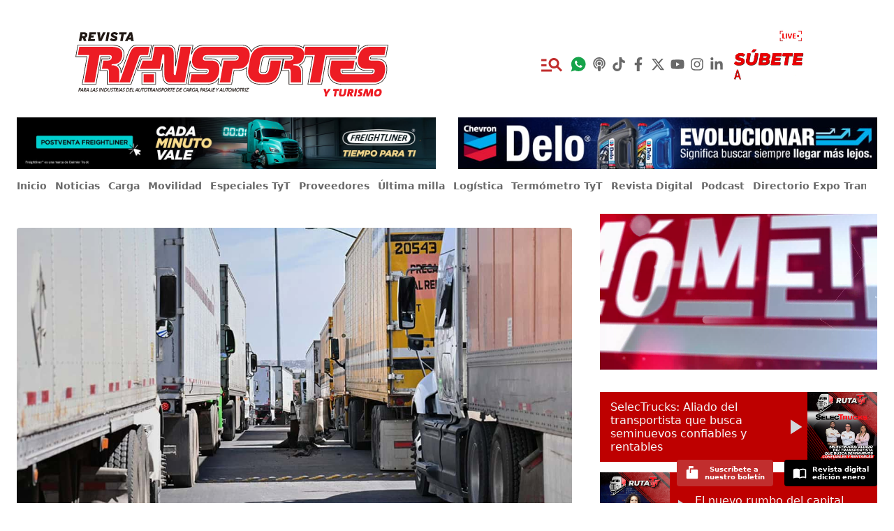

--- FILE ---
content_type: text/html; charset=utf-8
request_url: https://www.tyt.com.mx/nota/perdidas-por-crisis-migratoria-rebasan-los-2000-mdd-en-chihuahua
body_size: 46923
content:
<!DOCTYPE html><html><head><meta charSet="utf-8"/><meta name="viewport" content="width=device-width"/><meta name="twitter:site" content="@revistatyt"/><meta property="og:locale" content="es_MX"/><meta property="og:site_name" content="Revista TyT"/><title>Pérdidas por crisis migratoria rebasan los 2,000 mdd en Chihuahua | Revista TyT</title><meta name="robots" content="index,follow"/><meta name="googlebot" content="index,follow"/><meta name="description" content="Los datos fueron registrados entre el 18 de septiembre y el 14 de octubre de 2023."/><meta name="twitter:card" content="summary_large_image"/><meta property="og:title" content="Pérdidas por crisis migratoria rebasan los 2,000 mdd en Chihuahua"/><meta property="og:description" content="Los datos fueron registrados entre el 18 de septiembre y el 14 de octubre de 2023."/><meta property="og:url" content="https://www.tyt.com.mx/nota/perdidas-por-crisis-migratoria-rebasan-los-2000-mdd-en-chihuahua"/><meta property="og:type" content="article"/><meta property="article:published_time" content="2023-10-16T15:46:56-05:00"/><meta property="article:modified_time" content="2023-10-16T19:02:13-05:00"/><meta property="article:author" content="Redacción TyT"/><meta property="article:section" content="Carga"/><meta property="article:tag" content="carga"/><meta property="article:tag" content="noticias"/><meta property="og:image" content="https://wp.tyt.com.mx/wp-content/uploads/2023/10/Chihuahua-2-1024x597.jpg"/><meta property="og:image:width" content="1200"/><meta property="og:image:height" content="576"/><link rel="canonical" href="https://www.tyt.com.mx/nota/perdidas-por-crisis-migratoria-rebasan-los-2000-mdd-en-chihuahua"/><script type="application/ld+json">{
    "@context": "https://schema.org",
    "@type": "NewsArticle",
    "mainEntityOfPage": {
      "@type": "WebPage",
      "@id": "https://www.tyt.com.mx/nota/perdidas-por-crisis-migratoria-rebasan-los-2000-mdd-en-chihuahua"
    },
    "headline": "Pérdidas por crisis migratoria rebasan los 2,000 mdd en Chihuahua",
    "image": [
      "https://wp.tyt.com.mx/wp-content/uploads/2023/10/Chihuahua-2-1024x597.jpg"
     ],
    "articleSection":"Carga",
    "keywords": "carga,noticias",
    "datePublished": "2023-10-16T15:46:56-05:00",
    "dateCreated": "2023-10-16T15:46:56-05:00",
    "dateModified": "2023-10-16T19:02:13-05:00",
    "author": {"@type": "Person","name": "Redacción TyT"},
    "publisher": {
      "@type": "Organization",
      "name": "Revista Transportes y Turismo",
      "logo": {
        "@type": "ImageObject",
        "url": "https://www.tyt.com.mx/android-chrome-512x512.png"
      }
    },
    "description": "Los datos fueron registrados entre el 18 de septiembre y el 14 de octubre de 2023.",
    "articleBody": "Aunque algunos puentes fronterizos entre Ciudad Juárez, Chihuahua y Texas, Estados Unidos, reanudaron sus operaciones en días pasados, las pérdidas económicas provocadas por la crisis migratoria alcanzó los 2,107 millones de dólares (mdd).



De acuerdo con el Gobierno de Chihuahua, los daños fueron ocasionados por la disminución del cruce de vehículos de carga en los distintos puntos fronterizos registrados entre el lunes 18 de septiembre y el sábado 14 de octubre de 2023.



Lee también: Crisis migratoria frena 15,578 camiones en Chihuahua



“Sólo este sábado, las pérdidas fueron por 10.15 mdd, de acuerdo con información del Fideicomiso de Puentes Fronterizos de Chihuahua (FPFCH)”, indicó el Gobierno de Chihuahua.



De acuerdo con el reporte, durante el 14 de octubre se tuvo un aforo de 321 vehículos de carga en el puente de Zaragoza y de 672 en San Jerónimo; mientras que los cruces Guadalupe y Córdova permanecieron cerrados.&nbsp;



&nbsp;“En total, solo 993 automotores cruzaron la frontera hacia los Estados Unidos y otros 114 se quedaron del lado mexicano”, agregó el gobierno estatal.



&nbsp;El viernes pasado, la Asociación de Maquiladoras y Exportadoras de Chihuahua (Index Chihuahua) estimó que la pérdida estimada por cada vehículo de carga que no logra cruzar por los puentes de Ciudad Juárez es de 89,000 dólares en promedio.



Desde la semana pasada, el Gobierno de Chihuahua y la Oficina de Aduanas y Protección Fronteriza de Estados Unidos (CBP, por sus siglas en inglés), informaron sobre la reactivación de operaciones en el Puente Las Américas, también conocido como Córdova-Américas que también conecta a Ciudad Juárez y Texas.&nbsp;



De acuerdo con ambos organismos, el Puente las Américas restableció actividades para el procesamiento de carga de lunes a viernes, pero en horario limitado, es decir, de seis de la mañana a dos de la tarde.&nbsp;



Te puede interesar: Crisis migratoria: operadores agotados y pérdidas por 7.5 mdd al autotransporte



Por otro lado, autoridades del Gobierno de Coahuila anunciaron también la reanudación de&nbsp; operaciones, a partir del lunes 16 de octubre, del Puente Internacional I, entre Piedras Negras, en el estado mexicano, e Eagle Pass, en Texas.



Te invitamos a escuchar el nuevo episodio de nuestro podcast Ruta TyT:




https://open.spotify.com/episode/1zuCNlB0Z0LsLPYX2gXEGO?go=1&amp;sp_cid=ac0e7f4f722f64d8ec498af8494ee979&amp;utm_source=embed_player_p&amp;utm_medium=desktop&amp;nd=1"
  }</script><meta name="next-head-count" content="25"/><script>
            (function(){var aa="function"==typeof Object.defineProperties?Object.defineProperty:function(a,b,c){if(c.get||c.set)throw new TypeError("ES3 does not support getters and setters.");a!=Array.prototype&&a!=Object.prototype&&(a[b]=c.value)},g="undefined"!=typeof window&&window===this?this:"undefined"!=typeof global&&null!=global?global:this;function k(){k=function(){};g.Symbol||(g.Symbol=ba)}var ca=0;function ba(a){return"jscomp_symbol_"+(a||"")+ca++}
            function l(){k();var a=g.Symbol.iterator;a||(a=g.Symbol.iterator=g.Symbol("iterator"));"function"!=typeof Array.prototype[a]&&aa(Array.prototype,a,{configurable:!0,writable:!0,value:function(){return m(this)}});l=function(){}}function m(a){var b=0;return da(function(){return b<a.length?{done:!1,value:a[b++]}:{done:!0}})}function da(a){l();a={next:a};a[g.Symbol.iterator]=function(){return this};return a}
            function n(a){if(!(a instanceof Array)){l();var b=a[Symbol.iterator];a=b?b.call(a):m(a);for(var c=[];!(b=a.next()).done;)c.push(b.value);a=c}return a}function ea(a,b){function c(){}c.prototype=b.prototype;a.J=b.prototype;a.prototype=new c;a.prototype.constructor=a;for(var d in b)if(Object.defineProperties){var e=Object.getOwnPropertyDescriptor(b,d);e&&Object.defineProperty(a,d,e)}else a[d]=b[d]}
            var p=window.Element.prototype,q=p.matches||p.matchesSelector||p.webkitMatchesSelector||p.mozMatchesSelector||p.msMatchesSelector||p.oMatchesSelector;function t(a,b){if(a&&1==a.nodeType&&b){if("string"==typeof b||1==b.nodeType)return a==b||u(a,b);if("length"in b)for(var c=0,d;d=b[c];c++)if(a==d||u(a,d))return!0}return!1}function u(a,b){if("string"!=typeof b)return!1;if(q)return q.call(a,b);b=a.parentNode.querySelectorAll(b);for(var c=0,d;d=b[c];c++)if(d==a)return!0;return!1}
            function fa(a){for(var b=[];a&&a.parentNode&&1==a.parentNode.nodeType;)a=a.parentNode,b.push(a);return b}
            function ha(a,b,c){function d(a){var d;if(h.composed&&"function"==typeof a.composedPath)for(var e=a.composedPath(),f=0,r;r=e[f];f++)1==r.nodeType&&t(r,b)&&(d=r);else a:{if((d=a.target)&&1==d.nodeType&&b)for(d=[d].concat(fa(d)),e=0;f=d[e];e++)if(t(f,b)){d=f;break a}d=void 0}d&&c.call(d,a,d)}var e=document,h={composed:!0,s:!0},h=void 0===h?{}:h;e.addEventListener(a,d,h.s);return{i:function(){e.removeEventListener(a,d,h.s)}}}
            function ia(a){var b={};if(!a||1!=a.nodeType)return b;a=a.attributes;if(!a.length)return{};for(var c=0,d;d=a[c];c++)b[d.name]=d.value;return b}var ja=/:(80|443)$/,v=document.createElement("a"),w={};
            function x(a){a=a&&"."!=a?a:location.href;if(w[a])return w[a];v.href=a;if("."==a.charAt(0)||"/"==a.charAt(0))return x(v.href);var b="80"==v.port||"443"==v.port?"":v.port,b="0"==b?"":b,c=v.host.replace(ja,"");return w[a]={hash:v.hash,host:c,hostname:v.hostname,href:v.href,origin:v.origin?v.origin:v.protocol+"//"+c,pathname:"/"==v.pathname.charAt(0)?v.pathname:"/"+v.pathname,port:b,protocol:v.protocol,search:v.search}}var y=[];
            function z(a,b){var c=this;this.context=a;this.o=b;this.f=(this.c=/Task$/.test(b))?a.get(b):a[b];this.a=[];this.b=[];this.h=function(a){for(var b=[],d=0;d<arguments.length;++d)b[d-0]=arguments[d];return c.b[c.b.length-1].apply(null,[].concat(n(b)))};this.c?a.set(b,this.h):a[b]=this.h}function A(a,b){b=a.a.indexOf(b);-1<b&&(a.a.splice(b,1),0<a.a.length?B(a):a.i())}function B(a){a.b=[];for(var b,c=0;b=a.a[c];c++){var d=a.b[c-1]||a.f.bind(a.context);a.b.push(b(d))}}
            z.prototype.i=function(){var a=y.indexOf(this);-1<a&&(y.splice(a,1),this.c?this.context.set(this.o,this.f):this.context[this.o]=this.f)};function C(a,b){var c=y.filter(function(c){return c.context==a&&c.o==b})[0];c||(c=new z(a,b),y.push(c));return c}function D(a,b,c,d,e,h){if("function"==typeof d){var f=c.get("buildHitTask");return{buildHitTask:function(c){c.set(a,null,!0);c.set(b,null,!0);d(c,e,h);f(c)}}}return E({},a,b)}
            function ka(a,b){var c=ia(a),d={};Object.keys(c).forEach(function(a){if(!a.indexOf(b)&&a!=b+"on"){var e=c[a];"true"==e&&(e=!0);"false"==e&&(e=!1);a=la(a.slice(b.length));d[a]=e}});return d}function ma(a){var b;return function(c){for(var d=[],e=0;e<arguments.length;++e)d[e-0]=arguments[e];clearTimeout(b);b=setTimeout(function(){return a.apply(null,[].concat(n(d)))},500)}}function na(a){function b(){c||(c=!0,a())}var c=!1;setTimeout(b,2E3);return b}
            var E=Object.assign||function(a,b){for(var c=[],d=1;d<arguments.length;++d)c[d-1]=arguments[d];for(var d=0,e=c.length;d<e;d++){var h=Object(c[d]),f;for(f in h)Object.prototype.hasOwnProperty.call(h,f)&&(a[f]=h[f])}return a};function la(a){return a.replace(/[-_]+(w?)/g,function(a,c){return c.toUpperCase()})}var F=function oa(b){return b?(b^16*Math.random()>>b/4).toString(16):"10000000-1000-4000-8000-100000000000".replace(/[018]/g,oa)};
            function G(a,b){var c=window.GoogleAnalyticsObject||"ga";window[c]=window[c]||function(a){for(var b=[],d=0;d<arguments.length;++d)b[d-0]=arguments[d];(window[c].q=window[c].q||[]).push(b)};window.gaDevIds=window.gaDevIds||[];0>window.gaDevIds.indexOf("i5iSjo")&&window.gaDevIds.push("i5iSjo");window[c]("provide",a,b);window.gaplugins=window.gaplugins||{};window.gaplugins[a.charAt(0).toUpperCase()+a.slice(1)]=b}var H={A:1,B:2,C:3,D:4,F:5,v:6,G:7,H:8,I:9,u:10},I=Object.keys(H).length;
            function J(a,b){a.set("&_av","2.4.1");var c=a.get("&_au"),c=parseInt(c||"0",16).toString(2);if(c.length<I)for(var d=I-c.length;d;)c="0"+c,d--;b=I-b;c=c.substr(0,b)+1+c.substr(b+1);a.set("&_au",parseInt(c||"0",2).toString(16))}
            function K(a,b){var c=this;J(a,H.v);window.addEventListener&&(this.a=E({events:["click"],linkSelector:"a, area",shouldTrackOutboundLink:this.shouldTrackOutboundLink,fieldsObj:{},attributePrefix:"ga-"},b),this.b=a,this.f=this.f.bind(this),this.c={},this.a.events.forEach(function(a){c.c[a]=ha(a,c.a.linkSelector,c.f)}))}
            K.prototype.f=function(a,b){var c=this;if(this.a.shouldTrackOutboundLink(b,x)){var d=b.getAttribute("href")||b.getAttribute("xlink:href"),e=x(d),e={transport:"beacon",eventCategory:"Outbound Link",eventAction:a.type,eventLabel:e.href},h=E({},this.a.fieldsObj,ka(b,this.a.attributePrefix)),f=D(e,h,this.b,this.a.hitFilter,b,a);if(navigator.sendBeacon||"click"!=a.type||"_blank"==b.target||a.metaKey||a.ctrlKey||a.shiftKey||a.altKey||1<a.which)this.b.send("event",f);else{var O=function(){window.removeEventListener("click",
            O);if(!a.defaultPrevented){a.preventDefault();var b=f.hitCallback;f.hitCallback=na(function(){"function"==typeof b&&b();location.href=d})}c.b.send("event",f)};window.addEventListener("click",O)}}};K.prototype.shouldTrackOutboundLink=function(a,b){a=a.getAttribute("href")||a.getAttribute("xlink:href");b=b(a);return b.hostname!=location.hostname&&"http"==b.protocol.slice(0,4)};K.prototype.remove=function(){var a=this;Object.keys(this.c).forEach(function(b){a.c[b].i()})};G("outboundLinkTracker",K);
            function L(){this.b={}}L.prototype.w=function(a,b){for(var c=[],d=1;d<arguments.length;++d)c[d-1]=arguments[d];(this.b[a]=this.b[a]||[]).forEach(function(a){return a.apply(null,[].concat(n(c)))})};var M={},N=!1,P;function Q(a,b){b=void 0===b?{}:b;this.b={};this.a=a;this.j=b;this.g=null}ea(Q,L);function R(a,b,c){a=["autotrack",a,b].join(":");M[a]||(M[a]=new Q(a,c),N||(window.addEventListener("storage",S),N=!0));return M[a]}
            function T(){if(null!=P)return P;try{window.localStorage.setItem("autotrack","autotrack"),window.localStorage.removeItem("autotrack"),P=!0}catch(a){P=!1}return P}Q.prototype.get=function(){if(this.g)return this.g;if(T())try{this.g=U(window.localStorage.getItem(this.a))}catch(a){}return this.g=E({},this.j,this.g)};Q.prototype.set=function(a){this.g=E({},this.j,this.g,a);if(T())try{var b=JSON.stringify(this.g);window.localStorage.setItem(this.a,b)}catch(c){}};
            function V(a){a.g={};if(T())try{window.localStorage.removeItem(a.a)}catch(b){}}Q.prototype.i=function(){delete M[this.a];Object.keys(M).length||(window.removeEventListener("storage",S),N=!1)};function S(a){var b=M[a.key];if(b){var c=E({},b.j,U(a.oldValue));a=E({},b.j,U(a.newValue));b.g=a;b.w("externalSet",a,c)}}function U(a){var b={};if(a)try{b=JSON.parse(a)}catch(c){}return b}var W={};
            function X(a,b,c){this.f=a;this.timeout=b||Y;this.timeZone=c;b=this.b=this.b.bind(this);c=C(a,"sendHitTask");c.a.push(b);B(c);try{this.c=new Intl.DateTimeFormat("en-US",{timeZone:this.timeZone})}catch(d){}this.a=R(a.get("trackingId"),"session",{hitTime:0,isExpired:!1});this.a.get().id||this.a.set({id:F()})}
            X.prototype.isExpired=function(a){a=void 0===a?this.a.get().id:a;if(a!=this.a.get().id)return!0;a=this.a.get();if(a.isExpired)return!0;var b=a.hitTime;return b&&(a=new Date,b=new Date(b),a-b>6E4*this.timeout||this.c&&this.c.format(a)!=this.c.format(b))?!0:!1};X.prototype.b=function(a){var b=this;return function(c){a(c);var d=c.get("sessionControl");c="start"==d||b.isExpired();var d="end"==d,e=b.a.get();e.hitTime=+new Date;c&&(e.isExpired=!1,e.id=F());d&&(e.isExpired=!0);b.a.set(e)}};
            X.prototype.i=function(){var a=this.b;A(C(this.f,"sendHitTask"),a);this.a.i();delete W[this.f.get("trackingId")]};var Y=30;
            function Z(a,b){J(a,H.u);if(window.addEventListener){this.b=E({increaseThreshold:20,sessionTimeout:Y,fieldsObj:{}},b);this.f=a;this.c=pa(this);this.h=ma(this.h.bind(this));this.m=this.m.bind(this);this.a=R(a.get("trackingId"),"plugins/max-scroll-tracker");b=this.b.sessionTimeout;var c=this.b.timeZone,d=a.get("trackingId");this.l=W[d]?W[d]:W[d]=new X(a,b,c);b=this.m;a=C(a,"set");a.a.push(b);B(a);qa(this)}}function qa(a){100>(a.a.get()[a.c]||0)&&window.addEventListener("scroll",a.h)}
            Z.prototype.h=function(){var a=document.documentElement,b=document.body,a=Math.min(100,Math.max(0,Math.round(window.pageYOffset/(Math.max(a.offsetHeight,a.scrollHeight,b.offsetHeight,b.scrollHeight)-window.innerHeight)*100))),b=this.l.a.get().id;b!=this.a.get().sessionId&&(V(this.a),this.a.set({sessionId:b}));if(this.l.isExpired(this.a.get().sessionId))V(this.a);else if(b=this.a.get()[this.c]||0,a>b&&(100!=a&&100!=b||window.removeEventListener("scroll",this.h),b=a-b,100==a||b>=this.b.increaseThreshold)){var c=
            {};this.a.set((c[this.c]=a,c.sessionId=this.l.a.get().id,c));a={transport:"beacon",eventCategory:"Max Scroll",eventAction:"increase",eventValue:b,eventLabel:String(a),nonInteraction:!0};this.b.maxScrollMetricIndex&&(a["metric"+this.b.maxScrollMetricIndex]=b);this.f.send("event",D(a,this.b.fieldsObj,this.f,this.b.hitFilter))}};Z.prototype.m=function(a){var b=this;return function(c,d){a(c,d);var e={};("object"==typeof c&&null!==c?c:(e[c]=d,e)).page&&(c=b.c,b.c=pa(b),b.c!=c&&qa(b))}};
            function pa(a){a=x(a.f.get("page")||a.f.get("location"));return a.pathname+a.search}Z.prototype.remove=function(){this.l.i();window.removeEventListener("scroll",this.h);var a=this.m;A(C(this.f,"set"),a)};G("maxScrollTracker",Z);})();
            /* google analytics */
            (function(i,s,o,g,r,a,m){i['GoogleAnalyticsObject']=r;i[r]=i[r]||function(){
            (i[r].q=i[r].q||[]).push(arguments)},i[r].l=1*new Date();a=s.createElement(o),
            m=s.getElementsByTagName(o)[0];a.async=1;a.src=g;m.parentNode.insertBefore(a,m)
            })(window,document,'script','https://www.google-analytics.com/analytics.js','ga');

            ga('create', 'UA-111444757-1', 'auto', 'main');
            ga('create', 'UA-39241060-1', 'auto', 'alt');

            ga('main.require', 'outboundLinkTracker', {
              hitFilter: function (model, element) {
                model.set('dimension1', (element.id || 'link'), true);
              }
            });
            ga('main.require', 'maxScrollTracker', {
              maxScrollMetricIndex: 1,
              increaseThreshold: 10
            });

            ga('main.send', 'pageview');
            ga('alt.send', 'pageview');
          </script><link rel="apple-touch-icon" sizes="180x180" href="/apple-touch-icon.png"/><link rel="icon" type="image/png" sizes="32x32" href="/favicon-32x32.png"/><link rel="icon" type="image/png" sizes="16x16" href="/favicon-16x16.png"/><link rel="manifest" href="/site.webmanifest"/><link rel="mask-icon" href="/safari-pinned-tab.svg" color="#bf0811"/><meta name="apple-mobile-web-app-title" content="TyT"/><meta name="application-name" content="TyT"/><meta name="msapplication-TileColor" content="#ffffff"/><meta name="theme-color" content="#ffffff"/><script type="text/javascript">
            /*@shinsenter/defer.js*/
            !function(e,o,t,n,i,r){function c(e,t){r?n(e,t||32):i.push(e,t)}function f(e,t,n,i){return t&&o.getElementById(t)||(i=o.createElement(e||'SCRIPT'),t&&(i.id=t),n&&(i.onload=n),o.head.appendChild(i)),i||{}}r=/p/.test(o.readyState),e.addEventListener('on'+t in e?t:'load',function(){for(r=1;i[0];)c(i.shift(),i.shift())}),c._=f,e.defer=c,e.deferscript=function(e,t,n,i){c(function(){f('',t,i).src=e},n)}}(this,document,'pageshow',setTimeout,[]),function(s,n){var a='IntersectionObserver',d='src',l='lazied',h='data-',m=h+l,y='load',p='forEach',b='getAttribute',g='setAttribute',v=Function(),I=s.defer||v,c=I._||v;function A(e,t){return[].slice.call((t||n).querySelectorAll(e))}function e(u){return function(e,t,o,r,c,f){I(function(n,t){function i(n){!1!==(r||v).call(n,n)&&((f||['srcset',d,'style'])[p](function(e,t){(t=n[b](h+e))&&n[g](e,t)}),A('SOURCE',n)[p](i),y in n&&n[y]()),n.className+=' '+(o||l)}t=a in s?(n=new s[a](function(e){e[p](function(e,t){e.isIntersecting&&(t=e.target)&&(n.unobserve(t),i(t))})},c)).observe.bind(n):i,A(e||u+'['+h+d+']:not(['+m+'])')[p](function(e){e[b](m)||(e[g](m,u),t(e))})},t)}}function t(){I(function(t,n,i,o,r){t=A((i='[type=deferjs]')+':not('+(o='[async]')+')').concat(A(i+o)),function e(){if(0!=t){for(o in(i=t.shift()).parentNode.removeChild(i),i.removeAttribute('type'),n=c(i.nodeName),i)'string'==typeof(r=i[o])&&n[o]!=r&&(n[o]=r);n[d]&&!n.hasAttribute('async')?n.onload=n.onerror=e:I(e,.1)}}()},4)}t(),s.deferstyle=function(t,n,e,i){I(function(e){(e=c('LINK',n,i)).rel='stylesheet',e.href=t},e)},s.deferimg=e('IMG'),s.deferiframe=e('IFRAME'),I.all=t}(this,document);
          </script><script type="text/javascript">
            deferstyle('//fonts.googleapis.com/css?family=Noto+Sans:400,700|Noto+Serif:400,700&display=swap', 'google-fonts-css', 1000);
          </script><script type="text/javascript">
            deferscript('https://kit.fontawesome.com/382105a6e8.js', 'font-awesome-css', 1000);
          </script><script type="text/javascript">
            deferscript('//www.google.com/recaptcha/api.js?render=6LdpLs8UAAAAAIrhJkieGbEx-vJcWcezgtnE-GdR', 'recaptcha', 5000);
          </script><script type="text/javascript">
            deferscript('//cdn.onesignal.com/sdks/OneSignalSDK.js', 'onesignal-sdk', 5000);
          </script><script type="deferjs">
            var OneSignal = window.OneSignal || [];
            OneSignal.push(function() {
              OneSignal.init({
                appId: "277c4b24-bec3-4b80-b356-253d3625d567",
              });
            });
          </script><script id="mcjs">
            !function(c,h,i,m,p){m = c.createElement(h), p = c.getElementsByTagName(h)[0], m.async = 1, m.src = i, p.parentNode.insertBefore(m, p)}(document,"script","https://chimpstatic.com/mcjs-connected/js/users/ecbc9f56399ea5b725df184f0/c72c8fb5bea9b98b69e3bdf1d.js");
          </script><link data-next-font="size-adjust" rel="preconnect" href="/" crossorigin="anonymous"/><link rel="preload" href="/_next/static/css/e865bc0e445542ab.css" as="style"/><link rel="stylesheet" href="/_next/static/css/e865bc0e445542ab.css" data-n-g=""/><link rel="preload" href="/_next/static/css/998f4b5ddd4d8b97.css" as="style"/><link rel="stylesheet" href="/_next/static/css/998f4b5ddd4d8b97.css" data-n-p=""/><noscript data-n-css=""></noscript><script defer="" nomodule="" src="/_next/static/chunks/polyfills-42372ed130431b0a.js"></script><script src="/_next/static/chunks/webpack-0dea2b7bd25ac0dd.js" defer=""></script><script src="/_next/static/chunks/framework-64ad27b21261a9ce.js" defer=""></script><script src="/_next/static/chunks/main-9aba655ce0bf5282.js" defer=""></script><script src="/_next/static/chunks/pages/_app-312b8dc6254d5978.js" defer=""></script><script src="/_next/static/chunks/66-b33ad59e49741161.js" defer=""></script><script src="/_next/static/chunks/730-50b8ed0641ba501e.js" defer=""></script><script src="/_next/static/chunks/194-cf5eb2dcc0b4fea0.js" defer=""></script><script src="/_next/static/chunks/513-764e48b6d06a1417.js" defer=""></script><script src="/_next/static/chunks/726-cd77a9f7f20e1402.js" defer=""></script><script src="/_next/static/chunks/668-75dd9d264b323a06.js" defer=""></script><script src="/_next/static/chunks/pages/nota/%5Bslug%5D-3216a7bcfa26aca9.js" defer=""></script><script src="/_next/static/WeFU8dao2uquYz8wjLG3c/_buildManifest.js" defer=""></script><script src="/_next/static/WeFU8dao2uquYz8wjLG3c/_ssgManifest.js" defer=""></script><style id="__jsx-1df4437b87e53d3c">.share-button.jsx-1df4437b87e53d3c{display:inline-block;margin-right:1rem;font-size:1.5rem;line-height:2rem}.share-button.jsx-1df4437b87e53d3c:last-child{margin-right:0}.share-twitter.jsx-1df4437b87e53d3c{color:#1da1f3}.share-facebook.jsx-1df4437b87e53d3c{color:#0076fb}.share-whatsapp.jsx-1df4437b87e53d3c{color:#25d366}.share-linkedin.jsx-1df4437b87e53d3c{color:#0a66c2}</style></head><body class="audio-player-hidden"><script>
            window.fbAsyncInit = function() {
              FB.init({
                appId: '474366623248365',
                autoLogAppEvents: false,
                xfbml: true,
                version: 'v5.0'
              });
            };
          </script><script type="deferjs" src="https://connect.facebook.net/en_US/sdk.js"></script><div id="__next"><noscript><img height="1" width="1" style="display:none" alt="" src="https://px.ads.linkedin.com/collect/?pid=6153940&amp;fmt=gif"/></noscript><div><div class="container px-0 hidden md:px-6 md:flex md:items-center md:pt-8 md:pb-4 justify-between"><div class="w-2/5 mr-8 lg:w-1/2"><a href="/"><span style="cursor:pointer"><img src="/img/logo-tyt.svg" alt="Revista Transportes y Turismo" class="max-w-md mx-auto"/></span></a></div><div class="hidden md:w-3/5 lg:w-1/2"></div><nav class="md:flex mx-auto"><a class="p-1 text-4xl hidden md:inline-flex items-center" href="/buscar"><span style="cursor:pointer" class=" text-red-lump"><svg stroke="currentColor" fill="currentColor" stroke-width="0" viewBox="0 0 24 24" height="1em" width="1em" xmlns="http://www.w3.org/2000/svg"><path fill="none" d="M0 0h24v24H0V0z"></path><path d="M7 9H2V7h5v2zm0 3H2v2h5v-2zm13.59 7l-3.83-3.83c-.8.52-1.74.83-2.76.83-2.76 0-5-2.24-5-5s2.24-5 5-5 5 2.24 5 5c0 1.02-.31 1.96-.83 2.75L22 17.59 20.59 19zM17 11c0-1.65-1.35-3-3-3s-3 1.35-3 3 1.35 3 3 3 3-1.35 3-3zM2 19h10v-2H2v2z"></path></svg></span></a><a href="https://wa.me/525526571460" class="p-1 text-2xl text-green-600 inline-flex items-center" target="_blank"><svg stroke="currentColor" fill="currentColor" stroke-width="0" viewBox="0 0 512 512" height="1em" width="1em" xmlns="http://www.w3.org/2000/svg"><path d="M260.062 32C138.605 32 40.134 129.701 40.134 250.232c0 41.23 11.532 79.79 31.559 112.687L32 480l121.764-38.682c31.508 17.285 67.745 27.146 106.298 27.146C381.535 468.464 480 370.749 480 250.232 480 129.701 381.535 32 260.062 32zm109.362 301.11c-5.174 12.827-28.574 24.533-38.899 25.072-10.314.547-10.608 7.994-66.84-16.434-56.225-24.434-90.052-83.844-92.719-87.67-2.669-3.812-21.78-31.047-20.749-58.455 1.038-27.413 16.047-40.346 21.404-45.725 5.351-5.387 11.486-6.352 15.232-6.413 4.428-.072 7.296-.132 10.573-.011 3.274.124 8.192-.685 12.45 10.639 4.256 11.323 14.443 39.153 15.746 41.989 1.302 2.839 2.108 6.126.102 9.771-2.012 3.653-3.042 5.935-5.961 9.083-2.935 3.148-6.174 7.042-8.792 9.449-2.92 2.665-5.97 5.572-2.9 11.269 3.068 5.693 13.653 24.356 29.779 39.736 20.725 19.771 38.598 26.329 44.098 29.317 5.515 3.004 8.806 2.67 12.226-.929 3.404-3.599 14.639-15.746 18.596-21.169 3.955-5.438 7.661-4.373 12.742-2.329 5.078 2.052 32.157 16.556 37.673 19.551 5.51 2.989 9.193 4.529 10.51 6.9 1.317 2.38.901 13.531-4.271 26.359z"></path></svg></a><a href="https://open.spotify.com/show/0ZJEvzSBPPedlu9BzYLFzt?si=45c2b225e537474e" class="p-1 text-xl text-black-60 inline-flex items-center" target="_blank"><svg stroke="currentColor" fill="currentColor" stroke-width="0" viewBox="0 0 448 512" height="1em" width="1em" xmlns="http://www.w3.org/2000/svg"><path d="M267.429 488.563C262.286 507.573 242.858 512 224 512c-18.857 0-38.286-4.427-43.428-23.437C172.927 460.134 160 388.898 160 355.75c0-35.156 31.142-43.75 64-43.75s64 8.594 64 43.75c0 32.949-12.871 104.179-20.571 132.813zM156.867 288.554c-18.693-18.308-29.958-44.173-28.784-72.599 2.054-49.724 42.395-89.956 92.124-91.881C274.862 121.958 320 165.807 320 220c0 26.827-11.064 51.116-28.866 68.552-2.675 2.62-2.401 6.986.628 9.187 9.312 6.765 16.46 15.343 21.234 25.363 1.741 3.654 6.497 4.66 9.449 1.891 28.826-27.043 46.553-65.783 45.511-108.565-1.855-76.206-63.595-138.208-139.793-140.369C146.869 73.753 80 139.215 80 220c0 41.361 17.532 78.7 45.55 104.989 2.953 2.771 7.711 1.77 9.453-1.887 4.774-10.021 11.923-18.598 21.235-25.363 3.029-2.2 3.304-6.566.629-9.185zM224 0C100.204 0 0 100.185 0 224c0 89.992 52.602 165.647 125.739 201.408 4.333 2.118 9.267-1.544 8.535-6.31-2.382-15.512-4.342-30.946-5.406-44.339-.146-1.836-1.149-3.486-2.678-4.512-47.4-31.806-78.564-86.016-78.187-147.347.592-96.237 79.29-174.648 175.529-174.899C320.793 47.747 400 126.797 400 224c0 61.932-32.158 116.49-80.65 147.867-.999 14.037-3.069 30.588-5.624 47.23-.732 4.767 4.203 8.429 8.535 6.31C395.227 389.727 448 314.187 448 224 448 100.205 347.815 0 224 0zm0 160c-35.346 0-64 28.654-64 64s28.654 64 64 64 64-28.654 64-64-28.654-64-64-64z"></path></svg></a><a href="https://www.tiktok.com/@revistatyt?lang=es" class="p-1 text-xl text-black-60 inline-flex items-center" target="_blank"><svg stroke="currentColor" fill="currentColor" stroke-width="0" viewBox="0 0 448 512" height="1em" width="1em" xmlns="http://www.w3.org/2000/svg"><path d="M448,209.91a210.06,210.06,0,0,1-122.77-39.25V349.38A162.55,162.55,0,1,1,185,188.31V278.2a74.62,74.62,0,1,0,52.23,71.18V0l88,0a121.18,121.18,0,0,0,1.86,22.17h0A122.18,122.18,0,0,0,381,102.39a121.43,121.43,0,0,0,67,20.14Z"></path></svg></a><a href="https://facebook.com/revistatransportes" class="p-1 text-xl text-black-60 inline-flex items-center" target="_blank"><svg stroke="currentColor" fill="currentColor" stroke-width="0" viewBox="0 0 320 512" height="1em" width="1em" xmlns="http://www.w3.org/2000/svg"><path d="M279.14 288l14.22-92.66h-88.91v-60.13c0-25.35 12.42-50.06 52.24-50.06h40.42V6.26S260.43 0 225.36 0c-73.22 0-121.08 44.38-121.08 124.72v70.62H22.89V288h81.39v224h100.17V288z"></path></svg></a><a href="https://twitter.com/revistatyt" class="p-1 text-xl text-black-60 inline-flex items-center" target="_blank"><svg stroke="currentColor" fill="currentColor" stroke-width="0" viewBox="0 0 512 512" height="1em" width="1em" xmlns="http://www.w3.org/2000/svg"><path d="M389.2 48h70.6L305.6 224.2 487 464H345L233.7 318.6 106.5 464H35.8L200.7 275.5 26.8 48H172.4L272.9 180.9 389.2 48zM364.4 421.8h39.1L151.1 88h-42L364.4 421.8z"></path></svg></a><a href="https://www.youtube.com/user/TransportesyTurismo" class="p-1 text-xl text-black-60 inline-flex items-center" target="_blank"><svg stroke="currentColor" fill="currentColor" stroke-width="0" viewBox="0 0 576 512" height="1em" width="1em" xmlns="http://www.w3.org/2000/svg"><path d="M549.655 124.083c-6.281-23.65-24.787-42.276-48.284-48.597C458.781 64 288 64 288 64S117.22 64 74.629 75.486c-23.497 6.322-42.003 24.947-48.284 48.597-11.412 42.867-11.412 132.305-11.412 132.305s0 89.438 11.412 132.305c6.281 23.65 24.787 41.5 48.284 47.821C117.22 448 288 448 288 448s170.78 0 213.371-11.486c23.497-6.321 42.003-24.171 48.284-47.821 11.412-42.867 11.412-132.305 11.412-132.305s0-89.438-11.412-132.305zm-317.51 213.508V175.185l142.739 81.205-142.739 81.201z"></path></svg></a><a href="https://www.instagram.com/revistatransportes" class="p-1 text-xl text-black-60 inline-flex items-center" target="_blank"><svg stroke="currentColor" fill="currentColor" stroke-width="0" viewBox="0 0 448 512" height="1em" width="1em" xmlns="http://www.w3.org/2000/svg"><path d="M224.1 141c-63.6 0-114.9 51.3-114.9 114.9s51.3 114.9 114.9 114.9S339 319.5 339 255.9 287.7 141 224.1 141zm0 189.6c-41.1 0-74.7-33.5-74.7-74.7s33.5-74.7 74.7-74.7 74.7 33.5 74.7 74.7-33.6 74.7-74.7 74.7zm146.4-194.3c0 14.9-12 26.8-26.8 26.8-14.9 0-26.8-12-26.8-26.8s12-26.8 26.8-26.8 26.8 12 26.8 26.8zm76.1 27.2c-1.7-35.9-9.9-67.7-36.2-93.9-26.2-26.2-58-34.4-93.9-36.2-37-2.1-147.9-2.1-184.9 0-35.8 1.7-67.6 9.9-93.9 36.1s-34.4 58-36.2 93.9c-2.1 37-2.1 147.9 0 184.9 1.7 35.9 9.9 67.7 36.2 93.9s58 34.4 93.9 36.2c37 2.1 147.9 2.1 184.9 0 35.9-1.7 67.7-9.9 93.9-36.2 26.2-26.2 34.4-58 36.2-93.9 2.1-37 2.1-147.8 0-184.8zM398.8 388c-7.8 19.6-22.9 34.7-42.6 42.6-29.5 11.7-99.5 9-132.1 9s-102.7 2.6-132.1-9c-19.6-7.8-34.7-22.9-42.6-42.6-11.7-29.5-9-99.5-9-132.1s-2.6-102.7 9-132.1c7.8-19.6 22.9-34.7 42.6-42.6 29.5-11.7 99.5-9 132.1-9s102.7-2.6 132.1 9c19.6 7.8 34.7 22.9 42.6 42.6 11.7 29.5 9 99.5 9 132.1s2.7 102.7-9 132.1z"></path></svg></a><a href="https://www.linkedin.com/company/revista-transportes-y-turismo" class="p-1 text-xl text-black-60 inline-flex items-center" target="_blank"><svg stroke="currentColor" fill="currentColor" stroke-width="0" viewBox="0 0 448 512" height="1em" width="1em" xmlns="http://www.w3.org/2000/svg"><path d="M100.28 448H7.4V148.9h92.88zM53.79 108.1C24.09 108.1 0 83.5 0 53.8a53.79 53.79 0 0 1 107.58 0c0 29.7-24.1 54.3-53.79 54.3zM447.9 448h-92.68V302.4c0-34.7-.7-79.2-48.29-79.2-48.29 0-55.69 37.7-55.69 76.7V448h-92.78V148.9h89.08v40.8h1.3c12.4-23.5 42.69-48.3 87.88-48.3 94 0 111.28 61.9 111.28 142.3V448z"></path></svg></a><a href="https://www.linkedin.com/posts/revista-transportes-y-turismo_tyt-cabinatyt-autotransporte-activity-7418094825280958465-cOxr?utm_source=share&amp;utm_medium=member_desktop&amp;rcm=ACoAAAbF7FoBiYSdb51peFel35Gglc93wSoBb3M" class="p-1 text-xl text-black-60 inline-flex items-center" target="_blank"><video playsinline="" autoplay="" muted="" loop="" class="w-28"><source src="https://wp.tyt.com.mx/wp-content/uploads/2025/04/CabinaTyT-Portal-GIF-to-WebM.webm" type="video/webm"/></video></a></nav></div><div class="hidden sm:flex container flex-row justify-between "><div class="w-full sm:w-1/2 pr-4"></div><div class="w-full sm:w-1/2 pl-4"></div></div><div class="absolute md:top-auto top-0 inset-x-0 bg-white-100 z-10"><div class="container flex justify-between items-center h-24 md:h-12 md:justify-between"><a href="/"><span style="cursor:pointer" class="md:hidden"><img src="/img/logo-tyt.svg" alt="Revista Transportes y Turismo" class="h-6 mr-6"/></span></a><div class="block sm:hidden"><a href="https://www.linkedin.com/posts/revista-transportes-y-turismo_tyt-cabinatyt-autotransporte-activity-7418094825280958465-cOxr?utm_source=share&amp;utm_medium=member_desktop&amp;rcm=ACoAAAbF7FoBiYSdb51peFel35Gglc93wSoBb3M" target="_blank"><video playsinline="" autoplay="" muted="" loop="" class="w-20"><source src="https://wp.tyt.com.mx/wp-content/uploads/2025/04/CabinaTyT-Portal-GIF-to-WebM.webm" type="video/webm"/></video></a></div><div class="flex items-center md:hidden"><a href="/buscar"><span style="cursor:pointer" class="p-1 text-2xl text-black-60 hover:text-black-100 mr-2"><svg stroke="currentColor" fill="currentColor" stroke-width="0" viewBox="0 0 24 24" height="1em" width="1em" xmlns="http://www.w3.org/2000/svg"><path fill="none" d="M0 0h24v24H0z"></path><path d="M15.5 14h-.79l-.28-.27A6.471 6.471 0 0016 9.5 6.5 6.5 0 109.5 16c1.61 0 3.09-.59 4.23-1.57l.27.28v.79l5 4.99L20.49 19l-4.99-5zm-6 0C7.01 14 5 11.99 5 9.5S7.01 5 9.5 5 14 7.01 14 9.5 11.99 14 9.5 14z"></path></svg></span></a><button type="button" class="p-1 text-2xl text-black-60 hover:text-black-100"><svg stroke="currentColor" fill="currentColor" stroke-width="0" viewBox="0 0 24 24" height="1em" width="1em" xmlns="http://www.w3.org/2000/svg"><path fill="none" d="M0 0h24v24H0z"></path><path d="M3 18h18v-2H3v2zm0-5h18v-2H3v2zm0-7v2h18V6H3z"></path></svg></button></div><div class="invisible absolute top-full w-full left-0 bg-white-100 md:flex-1 md:static md:visible md:p-0 md:min-w-0"><div class="container flex h-full py-6 md:p-0"><nav class="flex-1 md:flex md:overflow-x-auto md:mr-4"><a href="/"><span style="cursor:pointer" target="_self" class=" block font-bold text-black-60 mb-1 md:mb-0 md:inline-flex md:items-center md:pr-3 text-xs xl:text-sm whitespace-nowrap">Inicio</span></a><a href="/categoria/noticias"><span style="cursor:pointer" target="_self" class=" block font-bold text-black-60 mb-1 md:mb-0 md:inline-flex md:items-center md:pr-3 text-xs xl:text-sm whitespace-nowrap">Noticias</span></a><a href="/categoria/carga"><span style="cursor:pointer" target="_self" class=" block font-bold text-black-60 mb-1 md:mb-0 md:inline-flex md:items-center md:pr-3 text-xs xl:text-sm whitespace-nowrap">Carga</span></a><a href="/categoria/movilidad"><span style="cursor:pointer" target="_self" class=" block font-bold text-black-60 mb-1 md:mb-0 md:inline-flex md:items-center md:pr-3 text-xs xl:text-sm whitespace-nowrap">Movilidad</span></a><a href="/categoria/especiales-tyt"><span style="cursor:pointer" target="_self" class=" block font-bold text-black-60 mb-1 md:mb-0 md:inline-flex md:items-center md:pr-3 text-xs xl:text-sm whitespace-nowrap">Especiales TyT</span></a><a href="/categoria/proveedores"><span style="cursor:pointer" target="_self" class=" block font-bold text-black-60 mb-1 md:mb-0 md:inline-flex md:items-center md:pr-3 text-xs xl:text-sm whitespace-nowrap">Proveedores</span></a><a href="/categoria/ultima-milla"><span style="cursor:pointer" target="_self" class=" block font-bold text-black-60 mb-1 md:mb-0 md:inline-flex md:items-center md:pr-3 text-xs xl:text-sm whitespace-nowrap">Última milla</span></a><a href="/categoria/logistica"><span style="cursor:pointer" target="_self" class=" block font-bold text-black-60 mb-1 md:mb-0 md:inline-flex md:items-center md:pr-3 text-xs xl:text-sm whitespace-nowrap">Logística</span></a><a href="/categoria/termometro-tyt"><span style="cursor:pointer" target="_self" class=" block font-bold text-black-60 mb-1 md:mb-0 md:inline-flex md:items-center md:pr-3 text-xs xl:text-sm whitespace-nowrap">Termómetro TyT</span></a><a href="/revista-digital"><span style="cursor:pointer" target="_self" class=" block font-bold text-black-60 mb-1 md:mb-0 md:inline-flex md:items-center md:pr-3 text-xs xl:text-sm whitespace-nowrap">Revista Digital</span></a><a href="/podcasts"><span style="cursor:pointer" target="_self" class=" block font-bold text-black-60 mb-1 md:mb-0 md:inline-flex md:items-center md:pr-3 text-xs xl:text-sm whitespace-nowrap">Podcast</span></a><a href="https://directorioexpotransporte.com.mx/"><span style="cursor:pointer" target="_blank" class=" block font-bold text-black-60 mb-1 md:mb-0 md:inline-flex md:items-center md:pr-3 text-xs xl:text-sm whitespace-nowrap">Directorio Expo Transporte ANPACT</span></a></nav><div class="block md:hidden"><a href="/buscar"><span style="cursor:pointer" class=" p-1 text-2xl hidden mr-4 md:inline-flex items-center text-black-60"><svg stroke="currentColor" fill="currentColor" stroke-width="0" viewBox="0 0 24 24" height="1em" width="1em" xmlns="http://www.w3.org/2000/svg"><path fill="none" d="M0 0h24v24H0z"></path><path d="M15.5 14h-.79l-.28-.27A6.471 6.471 0 0016 9.5 6.5 6.5 0 109.5 16c1.61 0 3.09-.59 4.23-1.57l.27.28v.79l5 4.99L20.49 19l-4.99-5zm-6 0C7.01 14 5 11.99 5 9.5S7.01 5 9.5 5 14 7.01 14 9.5 11.99 14 9.5 14z"></path></svg></span></a><nav class="md:flex"><a href="https://wa.me/525526571460" class="p-1 text-2xl text-green-600 inline-flex items-center" target="_blank"><svg stroke="currentColor" fill="currentColor" stroke-width="0" viewBox="0 0 512 512" height="1em" width="1em" xmlns="http://www.w3.org/2000/svg"><path d="M260.062 32C138.605 32 40.134 129.701 40.134 250.232c0 41.23 11.532 79.79 31.559 112.687L32 480l121.764-38.682c31.508 17.285 67.745 27.146 106.298 27.146C381.535 468.464 480 370.749 480 250.232 480 129.701 381.535 32 260.062 32zm109.362 301.11c-5.174 12.827-28.574 24.533-38.899 25.072-10.314.547-10.608 7.994-66.84-16.434-56.225-24.434-90.052-83.844-92.719-87.67-2.669-3.812-21.78-31.047-20.749-58.455 1.038-27.413 16.047-40.346 21.404-45.725 5.351-5.387 11.486-6.352 15.232-6.413 4.428-.072 7.296-.132 10.573-.011 3.274.124 8.192-.685 12.45 10.639 4.256 11.323 14.443 39.153 15.746 41.989 1.302 2.839 2.108 6.126.102 9.771-2.012 3.653-3.042 5.935-5.961 9.083-2.935 3.148-6.174 7.042-8.792 9.449-2.92 2.665-5.97 5.572-2.9 11.269 3.068 5.693 13.653 24.356 29.779 39.736 20.725 19.771 38.598 26.329 44.098 29.317 5.515 3.004 8.806 2.67 12.226-.929 3.404-3.599 14.639-15.746 18.596-21.169 3.955-5.438 7.661-4.373 12.742-2.329 5.078 2.052 32.157 16.556 37.673 19.551 5.51 2.989 9.193 4.529 10.51 6.9 1.317 2.38.901 13.531-4.271 26.359z"></path></svg></a><a href="https://open.spotify.com/show/0ZJEvzSBPPedlu9BzYLFzt?si=45c2b225e537474e" class="p-1 text-xl text-black-60 inline-flex items-center" target="_blank"><svg stroke="currentColor" fill="currentColor" stroke-width="0" viewBox="0 0 448 512" height="1em" width="1em" xmlns="http://www.w3.org/2000/svg"><path d="M267.429 488.563C262.286 507.573 242.858 512 224 512c-18.857 0-38.286-4.427-43.428-23.437C172.927 460.134 160 388.898 160 355.75c0-35.156 31.142-43.75 64-43.75s64 8.594 64 43.75c0 32.949-12.871 104.179-20.571 132.813zM156.867 288.554c-18.693-18.308-29.958-44.173-28.784-72.599 2.054-49.724 42.395-89.956 92.124-91.881C274.862 121.958 320 165.807 320 220c0 26.827-11.064 51.116-28.866 68.552-2.675 2.62-2.401 6.986.628 9.187 9.312 6.765 16.46 15.343 21.234 25.363 1.741 3.654 6.497 4.66 9.449 1.891 28.826-27.043 46.553-65.783 45.511-108.565-1.855-76.206-63.595-138.208-139.793-140.369C146.869 73.753 80 139.215 80 220c0 41.361 17.532 78.7 45.55 104.989 2.953 2.771 7.711 1.77 9.453-1.887 4.774-10.021 11.923-18.598 21.235-25.363 3.029-2.2 3.304-6.566.629-9.185zM224 0C100.204 0 0 100.185 0 224c0 89.992 52.602 165.647 125.739 201.408 4.333 2.118 9.267-1.544 8.535-6.31-2.382-15.512-4.342-30.946-5.406-44.339-.146-1.836-1.149-3.486-2.678-4.512-47.4-31.806-78.564-86.016-78.187-147.347.592-96.237 79.29-174.648 175.529-174.899C320.793 47.747 400 126.797 400 224c0 61.932-32.158 116.49-80.65 147.867-.999 14.037-3.069 30.588-5.624 47.23-.732 4.767 4.203 8.429 8.535 6.31C395.227 389.727 448 314.187 448 224 448 100.205 347.815 0 224 0zm0 160c-35.346 0-64 28.654-64 64s28.654 64 64 64 64-28.654 64-64-28.654-64-64-64z"></path></svg></a><a href="https://www.tiktok.com/@revistatyt?lang=es" class="p-1 text-xl text-black-60 inline-flex items-center" target="_blank"><svg stroke="currentColor" fill="currentColor" stroke-width="0" viewBox="0 0 448 512" height="1em" width="1em" xmlns="http://www.w3.org/2000/svg"><path d="M448,209.91a210.06,210.06,0,0,1-122.77-39.25V349.38A162.55,162.55,0,1,1,185,188.31V278.2a74.62,74.62,0,1,0,52.23,71.18V0l88,0a121.18,121.18,0,0,0,1.86,22.17h0A122.18,122.18,0,0,0,381,102.39a121.43,121.43,0,0,0,67,20.14Z"></path></svg></a><a href="https://facebook.com/revistatransportes" class="p-1 text-xl text-black-60 inline-flex items-center" target="_blank"><svg stroke="currentColor" fill="currentColor" stroke-width="0" viewBox="0 0 320 512" height="1em" width="1em" xmlns="http://www.w3.org/2000/svg"><path d="M279.14 288l14.22-92.66h-88.91v-60.13c0-25.35 12.42-50.06 52.24-50.06h40.42V6.26S260.43 0 225.36 0c-73.22 0-121.08 44.38-121.08 124.72v70.62H22.89V288h81.39v224h100.17V288z"></path></svg></a><a href="https://twitter.com/revistatyt" class="p-1 text-xl text-black-60 inline-flex items-center" target="_blank"><svg stroke="currentColor" fill="currentColor" stroke-width="0" viewBox="0 0 512 512" height="1em" width="1em" xmlns="http://www.w3.org/2000/svg"><path d="M389.2 48h70.6L305.6 224.2 487 464H345L233.7 318.6 106.5 464H35.8L200.7 275.5 26.8 48H172.4L272.9 180.9 389.2 48zM364.4 421.8h39.1L151.1 88h-42L364.4 421.8z"></path></svg></a><a href="https://www.youtube.com/user/TransportesyTurismo" class="p-1 text-xl text-black-60 inline-flex items-center" target="_blank"><svg stroke="currentColor" fill="currentColor" stroke-width="0" viewBox="0 0 576 512" height="1em" width="1em" xmlns="http://www.w3.org/2000/svg"><path d="M549.655 124.083c-6.281-23.65-24.787-42.276-48.284-48.597C458.781 64 288 64 288 64S117.22 64 74.629 75.486c-23.497 6.322-42.003 24.947-48.284 48.597-11.412 42.867-11.412 132.305-11.412 132.305s0 89.438 11.412 132.305c6.281 23.65 24.787 41.5 48.284 47.821C117.22 448 288 448 288 448s170.78 0 213.371-11.486c23.497-6.321 42.003-24.171 48.284-47.821 11.412-42.867 11.412-132.305 11.412-132.305s0-89.438-11.412-132.305zm-317.51 213.508V175.185l142.739 81.205-142.739 81.201z"></path></svg></a><a href="https://www.instagram.com/revistatransportes" class="p-1 text-xl text-black-60 inline-flex items-center" target="_blank"><svg stroke="currentColor" fill="currentColor" stroke-width="0" viewBox="0 0 448 512" height="1em" width="1em" xmlns="http://www.w3.org/2000/svg"><path d="M224.1 141c-63.6 0-114.9 51.3-114.9 114.9s51.3 114.9 114.9 114.9S339 319.5 339 255.9 287.7 141 224.1 141zm0 189.6c-41.1 0-74.7-33.5-74.7-74.7s33.5-74.7 74.7-74.7 74.7 33.5 74.7 74.7-33.6 74.7-74.7 74.7zm146.4-194.3c0 14.9-12 26.8-26.8 26.8-14.9 0-26.8-12-26.8-26.8s12-26.8 26.8-26.8 26.8 12 26.8 26.8zm76.1 27.2c-1.7-35.9-9.9-67.7-36.2-93.9-26.2-26.2-58-34.4-93.9-36.2-37-2.1-147.9-2.1-184.9 0-35.8 1.7-67.6 9.9-93.9 36.1s-34.4 58-36.2 93.9c-2.1 37-2.1 147.9 0 184.9 1.7 35.9 9.9 67.7 36.2 93.9s58 34.4 93.9 36.2c37 2.1 147.9 2.1 184.9 0 35.9-1.7 67.7-9.9 93.9-36.2 26.2-26.2 34.4-58 36.2-93.9 2.1-37 2.1-147.8 0-184.8zM398.8 388c-7.8 19.6-22.9 34.7-42.6 42.6-29.5 11.7-99.5 9-132.1 9s-102.7 2.6-132.1-9c-19.6-7.8-34.7-22.9-42.6-42.6-11.7-29.5-9-99.5-9-132.1s-2.6-102.7 9-132.1c7.8-19.6 22.9-34.7 42.6-42.6 29.5-11.7 99.5-9 132.1-9s102.7-2.6 132.1 9c19.6 7.8 34.7 22.9 42.6 42.6 11.7 29.5 9 99.5 9 132.1s2.7 102.7-9 132.1z"></path></svg></a><a href="https://www.linkedin.com/company/revista-transportes-y-turismo" class="p-1 text-xl text-black-60 inline-flex items-center" target="_blank"><svg stroke="currentColor" fill="currentColor" stroke-width="0" viewBox="0 0 448 512" height="1em" width="1em" xmlns="http://www.w3.org/2000/svg"><path d="M100.28 448H7.4V148.9h92.88zM53.79 108.1C24.09 108.1 0 83.5 0 53.8a53.79 53.79 0 0 1 107.58 0c0 29.7-24.1 54.3-53.79 54.3zM447.9 448h-92.68V302.4c0-34.7-.7-79.2-48.29-79.2-48.29 0-55.69 37.7-55.69 76.7V448h-92.78V148.9h89.08v40.8h1.3c12.4-23.5 42.69-48.3 87.88-48.3 94 0 111.28 61.9 111.28 142.3V448z"></path></svg></a><a href="https://www.linkedin.com/posts/revista-transportes-y-turismo_tyt-cabinatyt-autotransporte-activity-7418094825280958465-cOxr?utm_source=share&amp;utm_medium=member_desktop&amp;rcm=ACoAAAbF7FoBiYSdb51peFel35Gglc93wSoBb3M" class="p-1 text-xl text-black-60 inline-flex items-center" target="_blank"><video playsinline="" autoplay="" muted="" loop="" class="w-28"><source src="https://wp.tyt.com.mx/wp-content/uploads/2025/04/CabinaTyT-Portal-GIF-to-WebM.webm" type="video/webm"/></video></a></nav></div></div></div></div><div class="slide-up container md:hidden w-full"><div></div></div></div></div><div class="mt-24 md:mt-12"><div><section class="container md:hidden"><div class="mx-auto" style="max-width:600px"></div><div class="mx-auto mt-2" style="max-width:600px"></div></section><div><div class="container md:flex mb-section"><main class="md:w-1/2 md:mr-10 lg:w-2/3 pt-4"><section class="container hidden md:block"><div class="mx-auto mb-5" style="max-width:600px"></div></section><div class="post-image bg-gray-300 relative overflow-hidden rounded mb-4"><figure class="absolute inset-0"><img width="1024" height="597" data-src="https://wp.tyt.com.mx/wp-content/uploads/2023/10/Chihuahua-2-1024x597.jpg" class="attachment-large size-large wp-post-image" alt="Chihuahua" loading="lazy" data-srcset="https://wp.tyt.com.mx/wp-content/uploads/2023/10/Chihuahua-2-1024x597.jpg 1024w, https://wp.tyt.com.mx/wp-content/uploads/2023/10/Chihuahua-2-768x448.jpg 768w, https://wp.tyt.com.mx/wp-content/uploads/2023/10/Chihuahua-2-340x198.jpg 340w, https://wp.tyt.com.mx/wp-content/uploads/2023/10/Chihuahua-2.jpg 1200w" data-sizes="(max-width: 1024px) 100vw, 1024px" /><noscript><img width="1024" height="597" src="https://wp.tyt.com.mx/wp-content/uploads/2023/10/Chihuahua-2-1024x597.jpg" class="attachment-large size-large wp-post-image" alt="Chihuahua" loading="lazy" srcset="https://wp.tyt.com.mx/wp-content/uploads/2023/10/Chihuahua-2-1024x597.jpg 1024w, https://wp.tyt.com.mx/wp-content/uploads/2023/10/Chihuahua-2-768x448.jpg 768w, https://wp.tyt.com.mx/wp-content/uploads/2023/10/Chihuahua-2-340x198.jpg 340w, https://wp.tyt.com.mx/wp-content/uploads/2023/10/Chihuahua-2.jpg 1200w" sizes="(max-width: 1024px) 100vw, 1024px" /></noscript></figure><svg width="100%" xmlns="http://www.w3.org/2000/svg" viewBox="0 0 16 9" preserveAspectRatio="xMidYMid slice"></svg></div><h1 class="text-center text-xl font-serif font-bold text-black-70 mb-4 md:text-3xl">Pérdidas por crisis migratoria rebasan los 2,000 mdd en Chihuahua</h1><div class="text-center text-lg leading-relaxed text-black-80 md:text-xl mb-8">Los datos fueron registrados entre el 18 de septiembre y el 14 de octubre de 2023.</div><div class="author flex items-center text-xs uppercase text-black-60 tracking-wider mb-12 mx-auto max-w-lg"><hr class="flex-1 border-t border-black-10"/><a href="/autor/redaccion"><span style="cursor:pointer" class="text-center px-3"><strong class="block mb-1">Redacción TyT</strong><span>16 de octubre del 2023</span></span></a><hr class="flex-1 border-t border-black-10"/></div><div class="post-content text-base"><p>Aunque algunos puentes fronterizos entre Ciudad Juárez, Chihuahua y Texas, Estados Unidos, reanudaron sus operaciones en días pasados, <strong>las pérdidas económicas provocadas por la crisis migratoria alcanzó los 2,107 millones de dólares (mdd)</strong>.</p>



<p>De acuerdo con el Gobierno de Chihuahua, l<strong>os daños fueron ocasionados por la disminución del cruce de vehículos de carga en los distintos puntos fronterizos </strong>registrados entre el lunes 18 de septiembre y el sábado 14 de octubre de 2023.</p>



<p><em>Lee también: <a href="https://wp.tyt.com.mx/chihuahua/" data-type="post" data-id="165711" target="_blank" rel="noreferrer noopener">Crisis migratoria frena 15,578 camiones en Chihuahua</a></em></p>



<p>“<strong>Sólo este sábado, las pérdidas fueron por 10.15 mdd, </strong>de acuerdo con información del Fideicomiso de Puentes Fronterizos de Chihuahua (FPFCH)”, indicó el Gobierno de Chihuahua.</p>



<p>De acuerdo con el reporte, durante el 14 de octubre se tuvo un aforo de 321 vehículos de carga en el puente de Zaragoza y de 672 en San Jerónimo; <strong>mientras que los cruces Guadalupe y Córdova permanecieron cerrados. </strong></p>



<p> “En total, solo 993 automotores cruzaron la frontera hacia los Estados Unidos y<strong> otros 114 se quedaron del lado mexicano</strong>”, agregó el gobierno estatal.</p>



<p> El viernes pasado, la <a href="https://indexchihuahua.org.mx/" target="_blank" rel="noreferrer noopener">Asociación de Maquiladoras y Exportadoras de Chihuahua (Index Chihuahua)</a> estimó que la pérdida estimada <strong>por cada vehículo de carga que no logra cruzar por los puentes de Ciudad Juárez es de 89,000 dólares en promedio.</strong></p>



<p>Desde la semana pasada, el Gobierno de Chihuahua y la Oficina de Aduanas y Protección Fronteriza de Estados Unidos (CBP, por sus siglas en inglés), informaron sobre la <strong>reactivación de operaciones en el Puente Las Américas</strong>, también conocido como Córdova-Américas que también conecta a Ciudad Juárez y Texas. </p>



<p>De acuerdo con ambos organismos, el Puente las Américas restableció actividades para el procesamiento de carga de lunes a viernes, pero en horario limitado, es decir, de seis de la mañana a dos de la tarde. </p>



<p><em>Te puede interesar: <a href="https://wp.tyt.com.mx/crisis-migratoria-operadores-agotados-y-perdidas-por-7-5-mdd-al-autotransporte-en-chihuahua/" data-type="post" data-id="166214" target="_blank" rel="noreferrer noopener">Crisis migratoria: operadores agotados y pérdidas por 7.5 mdd al autotransporte</a></em></p>



<p>Por otro lado, <strong>autoridades del Gobierno de Coahuila anunciaron también la reanudación de  operaciones, a partir del lunes 16 de octubre, del Puente Internacional I</strong>, entre Piedras Negras, en el estado mexicano, e Eagle Pass, en Texas.</p>



<p><strong><em>Te invitamos a escuchar el nuevo episodio de nuestro podcast Ruta TyT:</em></strong></p>



<figure class="wp-block-embed is-type-rich is-provider-spotify wp-block-embed-spotify wp-embed-aspect-21-9 wp-has-aspect-ratio"><div class="wp-block-embed__wrapper"><noscript><iframe title="Spotify Embed: Configuración óptima, el arma secreta de la rentabilidad" style="border-radius: 12px" width="100%" height="152" frameborder="0" allowfullscreen allow="autoplay; clipboard-write; encrypted-media; fullscreen; picture-in-picture" loading="lazy" src="https://open.spotify.com/embed/episode/1zuCNlB0Z0LsLPYX2gXEGO?go=1&amp;sp_cid=ac0e7f4f722f64d8ec498af8494ee979&amp;utm_source=oembed&amp;utm_medium=desktop&amp;nd=1"></iframe></noscript>
<iframe title="Spotify Embed: Configuración óptima, el arma secreta de la rentabilidad" style="border-radius: 12px" width="100%" height="152" frameborder="0" allowfullscreen allow="autoplay; clipboard-write; encrypted-media; fullscreen; picture-in-picture" loading="lazy" data-src="https://open.spotify.com/embed/episode/1zuCNlB0Z0LsLPYX2gXEGO?go=1&amp;sp_cid=ac0e7f4f722f64d8ec498af8494ee979&amp;utm_source=oembed&amp;utm_medium=desktop&amp;nd=1"></iframe>
</div></figure></div><section class="hidden my-block md:block"><div class="mx-auto" style="max-width:728px"></div></section><section class="hidden my-block md:block"><div class="mx-auto" style="max-width:728px"></div></section><div class="mb-block mx-auto sm:block md:hidden" style="max-width:600px"></div><div class="jsx-1df4437b87e53d3c text-center my-air"><div class="jsx-1df4437b87e53d3c text-black-40 text-sm mb-2">Comparte <!-- -->esta nota<!-- --> en:</div><div class="jsx-1df4437b87e53d3c inline-block"><button class="jsx-1df4437b87e53d3c inline-block mr-4 text-2xl share-facebook"><svg stroke="currentColor" fill="currentColor" stroke-width="0" viewBox="0 0 512 512" height="1em" width="1em" xmlns="http://www.w3.org/2000/svg"><path d="M504 256C504 119 393 8 256 8S8 119 8 256c0 123.78 90.69 226.38 209.25 245V327.69h-63V256h63v-54.64c0-62.15 37-96.48 93.67-96.48 27.14 0 55.52 4.84 55.52 4.84v61h-31.28c-30.8 0-40.41 19.12-40.41 38.73V256h68.78l-11 71.69h-57.78V501C413.31 482.38 504 379.78 504 256z"></path></svg></button><a href="https://twitter.com/intent/tweet?text=P%C3%A9rdidas%20por%20crisis%20migratoria%20rebasan%20los%202%2C000%20mdd%20en%20Chihuahua&amp;via=revistatyt&amp;url=" target="_blank" class="jsx-1df4437b87e53d3c inline-block mr-4 text-2xl share-twitter"><svg stroke="currentColor" fill="currentColor" stroke-width="0" viewBox="0 0 512 512" color="#1e2850" style="color:#1e2850" height="1em" width="1em" xmlns="http://www.w3.org/2000/svg"><path d="M389.2 48h70.6L305.6 224.2 487 464H345L233.7 318.6 106.5 464H35.8L200.7 275.5 26.8 48H172.4L272.9 180.9 389.2 48zM364.4 421.8h39.1L151.1 88h-42L364.4 421.8z"></path></svg></a><a href="https://api.whatsapp.com/send?text=P%C3%A9rdidas%20por%20crisis%20migratoria%20rebasan%20los%202%2C000%20mdd%20en%20Chihuahua%20" target="_blank" class="jsx-1df4437b87e53d3c inline-block mr-4 text-2xl share-whatsapp"><svg stroke="currentColor" fill="currentColor" stroke-width="0" viewBox="0 0 512 512" height="1em" width="1em" xmlns="http://www.w3.org/2000/svg"><path d="M260.062 32C138.605 32 40.134 129.701 40.134 250.232c0 41.23 11.532 79.79 31.559 112.687L32 480l121.764-38.682c31.508 17.285 67.745 27.146 106.298 27.146C381.535 468.464 480 370.749 480 250.232 480 129.701 381.535 32 260.062 32zm109.362 301.11c-5.174 12.827-28.574 24.533-38.899 25.072-10.314.547-10.608 7.994-66.84-16.434-56.225-24.434-90.052-83.844-92.719-87.67-2.669-3.812-21.78-31.047-20.749-58.455 1.038-27.413 16.047-40.346 21.404-45.725 5.351-5.387 11.486-6.352 15.232-6.413 4.428-.072 7.296-.132 10.573-.011 3.274.124 8.192-.685 12.45 10.639 4.256 11.323 14.443 39.153 15.746 41.989 1.302 2.839 2.108 6.126.102 9.771-2.012 3.653-3.042 5.935-5.961 9.083-2.935 3.148-6.174 7.042-8.792 9.449-2.92 2.665-5.97 5.572-2.9 11.269 3.068 5.693 13.653 24.356 29.779 39.736 20.725 19.771 38.598 26.329 44.098 29.317 5.515 3.004 8.806 2.67 12.226-.929 3.404-3.599 14.639-15.746 18.596-21.169 3.955-5.438 7.661-4.373 12.742-2.329 5.078 2.052 32.157 16.556 37.673 19.551 5.51 2.989 9.193 4.529 10.51 6.9 1.317 2.38.901 13.531-4.271 26.359z"></path></svg></a><span class="jsx-1df4437b87e53d3c inline-block mr-0 text-2xl share-linkedin mask-button relative"><svg stroke="currentColor" fill="currentColor" stroke-width="0" viewBox="0 0 448 512" height="1em" width="1em" xmlns="http://www.w3.org/2000/svg"><path d="M100.28 448H7.4V148.9h92.88zM53.79 108.1C24.09 108.1 0 83.5 0 53.8a53.79 53.79 0 0 1 107.58 0c0 29.7-24.1 54.3-53.79 54.3zM447.9 448h-92.68V302.4c0-34.7-.7-79.2-48.29-79.2-48.29 0-55.69 37.7-55.69 76.7V448h-92.78V148.9h89.08v40.8h1.3c12.4-23.5 42.69-48.3 87.88-48.3 94 0 111.28 61.9 111.28 142.3V448z"></path></svg><script type="IN/Share" data-url="" class="jsx-1df4437b87e53d3c"></script></span></div></div><div class="mb-block mx-auto sm:block md:hidden" style="max-width:600px"></div><div class="mb-block mx-auto sm:block md:hidden" style="max-width:600px"></div><section class="hidden my-block md:block"><div class="mx-auto" style="max-width:728px"></div></section><section class="hidden my-block md:block"><div class="mx-auto" style="max-width:728px"></div></section><div class="mb-block mx-auto md:hidden"></div><div class="mb-block mx-auto md:hidden"></div><div class="mb-4 block md:hidden mx-auto mb-block"><a href="/nota/ano-2026-retador-y-decisivo-para-la-cadena-de-suministro"><img class="w-full" src="https://wp.tyt.com.mx/wp-content/uploads/2026/01/1-BRENDA-ANGELES-500x210-1.jpg"/></a></div><div class="mb-4 block md:hidden mx-auto mb-block"><a href="/nota/cuando-el-t-mec-la-logistica-y-el-clima-se-cruzan-en-2026"><img class="w-full" src="https://wp.tyt.com.mx/wp-content/uploads/2026/01/2-MIGUEL-ELIZALDE-PORTAL.jpg"/></a></div><div class="mb-4 block md:hidden mx-auto mb-block"><a href="/nota/construir-2026-la-logistica-y-el-transporte-como-motor-de-desarrollo-nacional"><img class="w-full" src="https://wp.tyt.com.mx/wp-content/uploads/2026/01/3-LEONARDO-GOMEZ-500x210-1.jpg"/></a></div><div class="mb-4 block md:hidden mx-auto mb-block"><a href="/nota/inicia-reforma-a-ley-del-infonavit-una-mayor-carga-administrativa-y-financiera"><img class="w-full" src="https://wp.tyt.com.mx/wp-content/uploads/2026/01/4-ORLANDO-RETA-PORTAL-500x210-1.jpg"/></a></div><div class="mb-block mx-auto md:hidden"></div><div class="mb-block mx-auto md:hidden"></div><div class="mb-block mx-auto md:hidden"><div class="banner-player" id="player-play-banner"><div class="banner-player-title-left">SelecTrucks: Aliado del transportista que busca seminuevos confiables y rentables</div><div class="player-btn text-4xl"><svg stroke="currentColor" fill="currentColor" stroke-width="0" viewBox="0 0 24 24" height="1em" width="1em" xmlns="http://www.w3.org/2000/svg"><path fill="none" d="M0 0h24v24H0z"></path><path d="M8 5v14l11-7z"></path></svg></div><div class="banner-player-img"><img src="https://d3t3ozftmdmh3i.cloudfront.net/staging/podcast_uploaded_episode/17091784/17091784-1764686321777-c848dcc249db6.jpg"/></div></div><div class="banner-player" id="player-play-banner-2" style="margin-top:15px"><div class="banner-player-img"><img src="https://d3t3ozftmdmh3i.cloudfront.net/staging/podcast_uploaded_episode/17091784/17091784-1768337050006-f7ee1123a3677.jpg"/></div><div class="player-btn text-4xl"><svg stroke="currentColor" fill="currentColor" stroke-width="0" viewBox="0 0 24 24" height="1em" width="1em" xmlns="http://www.w3.org/2000/svg"><path fill="none" d="M0 0h24v24H0z"></path><path d="M8 5v14l11-7z"></path></svg></div><div class="banner-player-title">El nuevo rumbo del capital humano en el autotransporte</div></div></div><div class="mb-block mx-auto md:hidden"></div><section class="hidden my-block md:block"><div class="mx-auto" style="max-width:728px"></div></section><section class="hidden my-block md:block"><div class="mx-auto" style="max-width:728px"></div></section><section class="separator-top mt-block"><h2 class="section-title">También te puede interesar</h2><ul class="lg:flex"><li class="mb-block last:mr-0 lg:mb-0 lg:mr-4 lg:w-1/3"><a href="/nota/mack-trucks-mexico-ladra-con-fuerza-en-aguascalientes-con-su-master-dealer-ttm"><div class="block post cursor-pointer" style="text-align:left"><div class="post-image bg-gray-300 relative overflow-hidden rounded mb-4"><figure class="absolute inset-0"><img width="1024" height="597" data-src="https://wp.tyt.com.mx/wp-content/uploads/2023/10/mack-ttm-aguascalientes-1024x597.jpg" class="attachment-large size-large wp-post-image" alt="mack-ttm" loading="lazy" data-srcset="https://wp.tyt.com.mx/wp-content/uploads/2023/10/mack-ttm-aguascalientes-1024x597.jpg 1024w, https://wp.tyt.com.mx/wp-content/uploads/2023/10/mack-ttm-aguascalientes-768x448.jpg 768w, https://wp.tyt.com.mx/wp-content/uploads/2023/10/mack-ttm-aguascalientes-340x198.jpg 340w, https://wp.tyt.com.mx/wp-content/uploads/2023/10/mack-ttm-aguascalientes.jpg 1200w" data-sizes="(max-width: 1024px) 100vw, 1024px" /><noscript><img width="1024" height="597" src="https://wp.tyt.com.mx/wp-content/uploads/2023/10/mack-ttm-aguascalientes-1024x597.jpg" class="attachment-large size-large wp-post-image" alt="mack-ttm" loading="lazy" srcset="https://wp.tyt.com.mx/wp-content/uploads/2023/10/mack-ttm-aguascalientes-1024x597.jpg 1024w, https://wp.tyt.com.mx/wp-content/uploads/2023/10/mack-ttm-aguascalientes-768x448.jpg 768w, https://wp.tyt.com.mx/wp-content/uploads/2023/10/mack-ttm-aguascalientes-340x198.jpg 340w, https://wp.tyt.com.mx/wp-content/uploads/2023/10/mack-ttm-aguascalientes.jpg 1200w" sizes="(max-width: 1024px) 100vw, 1024px" /></noscript></figure><svg width="100%" xmlns="http://www.w3.org/2000/svg" viewBox="0 0 16 9" preserveAspectRatio="xMidYMid slice"></svg></div><div><h3 class="truncated-4 text-md font-serif font-bold text-black-80 mb-2 md:text-lg">Mack Trucks México &#x27;ladra&#x27; con fuerza en Aguascalientes con su master dealer TTM</h3><div class="author flex items-center text-xs uppercase text-black-60 tracking-wider mb-3" style="width:100%"><hr class="flex-1 border-t border-black-10"/><span class="font-bold px-3">Daniela Rodríguez</span></div></div></div></a><div class="mb-block mx-auto md:hidden"></div></li><li class="mb-block last:mr-0 lg:mb-0 lg:mr-4 lg:w-1/3"><a href="/nota/el-pan-pide-priorizar-mantenimiento-carretero-para-impulsar-el-turismo"><div class="block post cursor-pointer" style="text-align:left"><div class="post-image bg-gray-300 relative overflow-hidden rounded mb-4"><figure class="absolute inset-0"><img width="1024" height="597" data-src="https://wp.tyt.com.mx/wp-content/uploads/2023/09/mantenimiento-carretero-1-1024x597.jpg" class="attachment-large size-large wp-post-image" alt="mantenimiento-carretero (1)" loading="lazy" data-srcset="https://wp.tyt.com.mx/wp-content/uploads/2023/09/mantenimiento-carretero-1-1024x597.jpg 1024w, https://wp.tyt.com.mx/wp-content/uploads/2023/09/mantenimiento-carretero-1-768x448.jpg 768w, https://wp.tyt.com.mx/wp-content/uploads/2023/09/mantenimiento-carretero-1-340x198.jpg 340w, https://wp.tyt.com.mx/wp-content/uploads/2023/09/mantenimiento-carretero-1.jpg 1200w" data-sizes="(max-width: 1024px) 100vw, 1024px" /><noscript><img width="1024" height="597" src="https://wp.tyt.com.mx/wp-content/uploads/2023/09/mantenimiento-carretero-1-1024x597.jpg" class="attachment-large size-large wp-post-image" alt="mantenimiento-carretero (1)" loading="lazy" srcset="https://wp.tyt.com.mx/wp-content/uploads/2023/09/mantenimiento-carretero-1-1024x597.jpg 1024w, https://wp.tyt.com.mx/wp-content/uploads/2023/09/mantenimiento-carretero-1-768x448.jpg 768w, https://wp.tyt.com.mx/wp-content/uploads/2023/09/mantenimiento-carretero-1-340x198.jpg 340w, https://wp.tyt.com.mx/wp-content/uploads/2023/09/mantenimiento-carretero-1.jpg 1200w" sizes="(max-width: 1024px) 100vw, 1024px" /></noscript></figure><svg width="100%" xmlns="http://www.w3.org/2000/svg" viewBox="0 0 16 9" preserveAspectRatio="xMidYMid slice"></svg></div><div><h3 class="truncated-4 text-md font-serif font-bold text-black-80 mb-2 md:text-lg">El PAN pide priorizar mantenimiento carretero para impulsar el turismo</h3><div class="author flex items-center text-xs uppercase text-black-60 tracking-wider mb-3" style="width:100%"><hr class="flex-1 border-t border-black-10"/><span class="font-bold px-3">Ana Laura Huerta</span></div></div></div></a><div class="mb-block mx-auto md:hidden"></div></li><li class="mb-block last:mr-0 lg:mb-0 lg:mr-4 lg:w-1/3"><a href="/nota/logistica-factor-para-detonar-el-comercio-electronico-en-mexico"><div class="block post cursor-pointer" style="text-align:left"><div class="post-image bg-gray-300 relative overflow-hidden rounded mb-4"><figure class="absolute inset-0"><img width="1024" height="597" data-src="https://wp.tyt.com.mx/wp-content/uploads/2023/09/comercio-electronico-1024x597.jpg" class="attachment-large size-large wp-post-image" alt="comercio-electronico" loading="lazy" data-srcset="https://wp.tyt.com.mx/wp-content/uploads/2023/09/comercio-electronico-1024x597.jpg 1024w, https://wp.tyt.com.mx/wp-content/uploads/2023/09/comercio-electronico-768x448.jpg 768w, https://wp.tyt.com.mx/wp-content/uploads/2023/09/comercio-electronico-340x198.jpg 340w, https://wp.tyt.com.mx/wp-content/uploads/2023/09/comercio-electronico.jpg 1200w" data-sizes="(max-width: 1024px) 100vw, 1024px" /><noscript><img width="1024" height="597" src="https://wp.tyt.com.mx/wp-content/uploads/2023/09/comercio-electronico-1024x597.jpg" class="attachment-large size-large wp-post-image" alt="comercio-electronico" loading="lazy" srcset="https://wp.tyt.com.mx/wp-content/uploads/2023/09/comercio-electronico-1024x597.jpg 1024w, https://wp.tyt.com.mx/wp-content/uploads/2023/09/comercio-electronico-768x448.jpg 768w, https://wp.tyt.com.mx/wp-content/uploads/2023/09/comercio-electronico-340x198.jpg 340w, https://wp.tyt.com.mx/wp-content/uploads/2023/09/comercio-electronico.jpg 1200w" sizes="(max-width: 1024px) 100vw, 1024px" /></noscript></figure><svg width="100%" xmlns="http://www.w3.org/2000/svg" viewBox="0 0 16 9" preserveAspectRatio="xMidYMid slice"></svg></div><div><h3 class="truncated-4 text-md font-serif font-bold text-black-80 mb-2 md:text-lg">Logística, factor para detonar el comercio electrónico en México</h3><div class="author flex items-center text-xs uppercase text-black-60 tracking-wider mb-3" style="width:100%"><hr class="flex-1 border-t border-black-10"/><span class="font-bold px-3">Alberto Gómez</span></div></div></div></a><div class="mb-block mx-auto md:hidden"></div></li></ul></section><section class="my-block md:hidden"><div class="mx-auto" style="max-width:600px"></div></section><section class="separator-top mt-block"><div class="block md:hidden"><div class="px-6 pt-4"><a href="https://issuu.com/revistatransportes/docs/revista_transportes_y_turismo_edici_n_1356_enero_2"><div style="width:100%;cursor:pointer" class="" target="_blank"><article class="relative "><div class="post-image bg-gray-300 relative overflow-hidden rounded"><figure class="relative overflow-hidden bg-gray-300 rounded-md"><svg width="100%" xmlns="http://www.w3.org/2000/svg" viewBox="0 0 16 9" preserveAspectRatio="xMidYMid slice"></svg><img class="absolute inset-0 w-full h-full object-cover" src="https://wp.tyt.com.mx/wp-content/uploads/2026/01/1200x700-2-scaled.jpg"/></figure></div></article></div></a></div></div><div class="hidden md:block py-4"><div class="inset-x-0 container w-full flex justify-between"><div class="mainBannerItemFull" target="_blank"><a href="https://issuu.com/revistatransportes/docs/revista_transportes_y_turismo_edici_n_1356_enero_2"><article class="relative "><div class="post-image bg-gray-300 relative overflow-hidden rounded"><figure class="relative overflow-hidden bg-gray-300 rounded-md"><svg width="100%" xmlns="http://www.w3.org/2000/svg" viewBox="0 0 8 1" preserveAspectRatio="xMidYMid slice"></svg><img class="absolute inset-0 w-full h-full object-cover" src="https://wp.tyt.com.mx/wp-content/uploads/2026/01/728x90-7-scaled-1.webp"/></figure></div></article></a></div></div></div></section><section class="hidden my-block md:block"><div class="mx-auto" style="max-width:728px"></div></section></main><aside id="boletin" class="md:w-1/2 lg:w-1/3 pt-4"><div class="sticky top-0 pt-12 md:-mt-12"><div class="hidden mb-block mx-auto md:block"></div><div class="hidden mb-block mx-auto md:block"><div class="banner-player" id="player-play-banner"><div class="banner-player-title-left">SelecTrucks: Aliado del transportista que busca seminuevos confiables y rentables</div><div class="player-btn text-4xl"><svg stroke="currentColor" fill="currentColor" stroke-width="0" viewBox="0 0 24 24" height="1em" width="1em" xmlns="http://www.w3.org/2000/svg"><path fill="none" d="M0 0h24v24H0z"></path><path d="M8 5v14l11-7z"></path></svg></div><div class="banner-player-img"><img src="https://d3t3ozftmdmh3i.cloudfront.net/staging/podcast_uploaded_episode/17091784/17091784-1764686321777-c848dcc249db6.jpg"/></div></div><div class="banner-player" id="player-play-banner-2" style="margin-top:15px"><div class="banner-player-img"><img src="https://d3t3ozftmdmh3i.cloudfront.net/staging/podcast_uploaded_episode/17091784/17091784-1768337050006-f7ee1123a3677.jpg"/></div><div class="player-btn text-4xl"><svg stroke="currentColor" fill="currentColor" stroke-width="0" viewBox="0 0 24 24" height="1em" width="1em" xmlns="http://www.w3.org/2000/svg"><path fill="none" d="M0 0h24v24H0z"></path><path d="M8 5v14l11-7z"></path></svg></div><div class="banner-player-title">El nuevo rumbo del capital humano en el autotransporte</div></div></div><div class="mb-block"><div class="rounded-lg px-6 pt-4 pb-6 bg-red-lump"><h2 class="text-xl font-bold leading-snug mb-2 text-white-100">Suscríbete a nuestro boletín de noticias</h2><form class="flex bg-white-100 rounded h-10"><div class="flex-1"><input type="text" placeholder="Ingresa tu correo electrónico" class="w-full h-full rounded px-3"/></div><button type="submit" class="inline-flex items-center px-4 bg-gray-200 rounded text-black-60 hover:text-black-100"><svg stroke="currentColor" fill="currentColor" stroke-width="0" viewBox="0 0 24 24" height="1em" width="1em" xmlns="http://www.w3.org/2000/svg"><path fill="none" d="M0 0h24v24H0z"></path><path d="M2.01 21L23 12 2.01 3 2 10l15 2-15 2z"></path></svg></button></form></div></div><div class="hidden mb-block mx-auto md:block" style="max-width:280px"></div><div class="mb-4 hidden md:block mx-auto mb-block"><a href="/nota/ano-2026-retador-y-decisivo-para-la-cadena-de-suministro"><img class="w-full" src="https://wp.tyt.com.mx/wp-content/uploads/2026/01/1-BRENDA-ANGELES-500x210-1.jpg"/></a></div><div class="mb-4 hidden md:block mx-auto mb-block"><a href="/nota/cuando-el-t-mec-la-logistica-y-el-clima-se-cruzan-en-2026"><img class="w-full" src="https://wp.tyt.com.mx/wp-content/uploads/2026/01/2-MIGUEL-ELIZALDE-PORTAL.jpg"/></a></div><div class="mb-4 hidden md:block mx-auto mb-block"><a href="/nota/construir-2026-la-logistica-y-el-transporte-como-motor-de-desarrollo-nacional"><img class="w-full" src="https://wp.tyt.com.mx/wp-content/uploads/2026/01/3-LEONARDO-GOMEZ-500x210-1.jpg"/></a></div><div class="mb-4 hidden md:block mx-auto mb-block"><a href="/nota/inicia-reforma-a-ley-del-infonavit-una-mayor-carga-administrativa-y-financiera"><img class="w-full" src="https://wp.tyt.com.mx/wp-content/uploads/2026/01/4-ORLANDO-RETA-PORTAL-500x210-1.jpg"/></a></div><div class="hidden mb-block mx-auto md:block" style="max-width:280px"></div><div class="hidden mb-block mx-auto md:block" style="max-width:280px"></div><div class="hidden mb-block mx-auto md:block" style="max-width:280px"></div><div class="hidden mb-block mx-auto md:block" style="max-width:280px"></div><div class="hidden mb-block mx-auto md:block" style="max-width:280px"></div><div class="hidden mb-block mx-auto md:block" style="max-width:280px"></div><div class="mb-block mx-auto sm:block md:hidden" style="max-width:280px"></div><div class="mb-block mx-auto sm:block md:hidden" style="max-width:280px"></div><div class="mb-block mx-auto sm:block md:hidden" style="max-width:280px"></div><hr class="font-bold mb-4 text-black-80 text-2xl separator-top md:text-xl"/><div class="mb-block mx-auto sm:block md:hidden"></div><div class="mb-block mx-auto sm:block md:hidden"></div><div class="mb-block mx-auto sm:block md:hidden"></div><div class="mb-block mx-auto sm:block md:hidden"></div><div class="hidden mb-block mx-auto md:block" style="max-width:280px"></div><div class="hidden mb-block mx-auto md:block" style="max-width:280px"></div><div class="hidden mb-block mx-auto md:block" style="max-width:280px"></div><div class="hidden mb-block mx-auto md:block" style="max-width:280px"></div><div class="hidden mb-block mx-auto md:block" style="max-width:280px"></div><div class="hidden mb-block mx-auto md:block" style="max-width:280px"></div><div class="mb-block mx-auto sm:block md:hidden" style="max-width:280px"></div><div class="mb-block mx-auto sm:block md:hidden" style="max-width:280px"></div><div class="mb-block mx-auto sm:block md:hidden" style="max-width:280px"></div><div class="mb-block mx-auto sm:block md:hidden" style="max-width:280px"></div><div class="mb-block mx-auto sm:block md:hidden" style="max-width:280px"></div><div class="mb-block mx-auto sm:block md:hidden" style="max-width:280px"></div><div class="mb-block mx-auto sm:block md:hidden" style="max-width:280px"></div><div class="hidden mb-block mx-auto md:block"></div><h2 class="font-bold mb-4 text-black-80 text-2xl separator-top md:text-xl">Especiales TyT </h2><div class="mb-block"><div class="mb-4"><a href="/nota/expectativas-2026-para-generadores-de-carga-en-el-autotransporte"><span style="cursor:pointer" class="flex items-center mb-2 cursor-pointer text-black-70 hover:text-black-100"><div class="post-image bg-gray-300 relative overflow-hidden rounded w-24 mr-4 md:w-32"><figure class="absolute inset-0"><img width="768" height="448" data-src="https://wp.tyt.com.mx/wp-content/uploads/2026/01/GENERADORES-DE-CARGA-AUTOTRANSPORTE-LOGO-768x448.jpg" class="attachment-medium_large size-medium_large wp-post-image" alt="Expectativas 2026 para generadores de carga en el autotransporte" decoding="async" loading="lazy" data-srcset="https://wp.tyt.com.mx/wp-content/uploads/2026/01/GENERADORES-DE-CARGA-AUTOTRANSPORTE-LOGO-768x448.jpg 768w, https://wp.tyt.com.mx/wp-content/uploads/2026/01/GENERADORES-DE-CARGA-AUTOTRANSPORTE-LOGO-1024x597.jpg 1024w, https://wp.tyt.com.mx/wp-content/uploads/2026/01/GENERADORES-DE-CARGA-AUTOTRANSPORTE-LOGO-340x198.jpg 340w, https://wp.tyt.com.mx/wp-content/uploads/2026/01/GENERADORES-DE-CARGA-AUTOTRANSPORTE-LOGO.jpg 1200w" sizes="(min-width: 1540px) 925px, (min-width: 1280px) 755px, (min-width: 1040px) 584px, (min-width: 780px) 300px, (min-width: 680px) 592px, calc(94.44vw - 31px) /><noscript><img width="768" height="448" src="https://wp.tyt.com.mx/wp-content/uploads/2026/01/GENERADORES-DE-CARGA-AUTOTRANSPORTE-LOGO-768x448.jpg" class="attachment-medium_large size-medium_large wp-post-image" alt="Expectativas 2026 para generadores de carga en el autotransporte" decoding="async" loading="lazy" srcset="https://wp.tyt.com.mx/wp-content/uploads/2026/01/GENERADORES-DE-CARGA-AUTOTRANSPORTE-LOGO-768x448.jpg 768w, https://wp.tyt.com.mx/wp-content/uploads/2026/01/GENERADORES-DE-CARGA-AUTOTRANSPORTE-LOGO-1024x597.jpg 1024w, https://wp.tyt.com.mx/wp-content/uploads/2026/01/GENERADORES-DE-CARGA-AUTOTRANSPORTE-LOGO-340x198.jpg 340w, https://wp.tyt.com.mx/wp-content/uploads/2026/01/GENERADORES-DE-CARGA-AUTOTRANSPORTE-LOGO.jpg 1200w" sizes="auto, (max-width: 768px) 100vw, 768px" /></noscript></figure><svg width="100%" xmlns="http://www.w3.org/2000/svg" viewBox="0 0 16 9" preserveAspectRatio="xMidYMid slice"></svg></div><h3 class="flex-1 font-serif font-bold text-sm truncated-3">Expectativas 2026 para generadores de carga en el autotransporte</h3></span></a></div><div class="mb-4"><a href="/nota/que-le-espera-al-t-mec-en-2026-cuatro-escenarios-para-mexico-en-la-revision-del-tratado"><span style="cursor:pointer" class="flex items-center mb-2 cursor-pointer text-black-70 hover:text-black-100"><div class="post-image bg-gray-300 relative overflow-hidden rounded w-24 mr-4 md:w-32"><figure class="absolute inset-0"><img width="768" height="448" data-src="https://wp.tyt.com.mx/wp-content/uploads/2026/01/T-MEC-2-768x448.jpg" class="attachment-medium_large size-medium_large wp-post-image" alt="T-MEC" decoding="async" loading="lazy" data-srcset="https://wp.tyt.com.mx/wp-content/uploads/2026/01/T-MEC-2-768x448.jpg 768w, https://wp.tyt.com.mx/wp-content/uploads/2026/01/T-MEC-2-1024x597.jpg 1024w, https://wp.tyt.com.mx/wp-content/uploads/2026/01/T-MEC-2-340x198.jpg 340w, https://wp.tyt.com.mx/wp-content/uploads/2026/01/T-MEC-2.jpg 1200w" sizes="(min-width: 1540px) 925px, (min-width: 1280px) 755px, (min-width: 1040px) 584px, (min-width: 780px) 300px, (min-width: 680px) 592px, calc(94.44vw - 31px) /><noscript><img width="768" height="448" src="https://wp.tyt.com.mx/wp-content/uploads/2026/01/T-MEC-2-768x448.jpg" class="attachment-medium_large size-medium_large wp-post-image" alt="T-MEC" decoding="async" loading="lazy" srcset="https://wp.tyt.com.mx/wp-content/uploads/2026/01/T-MEC-2-768x448.jpg 768w, https://wp.tyt.com.mx/wp-content/uploads/2026/01/T-MEC-2-1024x597.jpg 1024w, https://wp.tyt.com.mx/wp-content/uploads/2026/01/T-MEC-2-340x198.jpg 340w, https://wp.tyt.com.mx/wp-content/uploads/2026/01/T-MEC-2.jpg 1200w" sizes="auto, (max-width: 768px) 100vw, 768px" /></noscript></figure><svg width="100%" xmlns="http://www.w3.org/2000/svg" viewBox="0 0 16 9" preserveAspectRatio="xMidYMid slice"></svg></div><h3 class="flex-1 font-serif font-bold text-sm truncated-3">¿Qué le espera al T-MEC en 2026?  Cuatro escenarios para México en la revisión del tratado</h3></span></a></div><div class="mb-4"><a href="/nota/hasta-donde-es-rentable-alargar-la-vida-de-un-camion"><span style="cursor:pointer" class="flex items-center mb-2 cursor-pointer text-black-70 hover:text-black-100"><div class="post-image bg-gray-300 relative overflow-hidden rounded w-24 mr-4 md:w-32"><figure class="absolute inset-0"><img width="768" height="448" data-src="https://wp.tyt.com.mx/wp-content/uploads/2026/01/alargar-la-vida-del-camion-2025-768x448.jpg" class="attachment-medium_large size-medium_large wp-post-image" alt="¿Hasta dónde es rentable alargar la vida de un camión?" decoding="async" loading="lazy" data-srcset="https://wp.tyt.com.mx/wp-content/uploads/2026/01/alargar-la-vida-del-camion-2025-768x448.jpg 768w, https://wp.tyt.com.mx/wp-content/uploads/2026/01/alargar-la-vida-del-camion-2025-1024x597.jpg 1024w, https://wp.tyt.com.mx/wp-content/uploads/2026/01/alargar-la-vida-del-camion-2025-340x198.jpg 340w, https://wp.tyt.com.mx/wp-content/uploads/2026/01/alargar-la-vida-del-camion-2025.jpg 1200w" sizes="(min-width: 1540px) 925px, (min-width: 1280px) 755px, (min-width: 1040px) 584px, (min-width: 780px) 300px, (min-width: 680px) 592px, calc(94.44vw - 31px) /><noscript><img width="768" height="448" src="https://wp.tyt.com.mx/wp-content/uploads/2026/01/alargar-la-vida-del-camion-2025-768x448.jpg" class="attachment-medium_large size-medium_large wp-post-image" alt="¿Hasta dónde es rentable alargar la vida de un camión?" decoding="async" loading="lazy" srcset="https://wp.tyt.com.mx/wp-content/uploads/2026/01/alargar-la-vida-del-camion-2025-768x448.jpg 768w, https://wp.tyt.com.mx/wp-content/uploads/2026/01/alargar-la-vida-del-camion-2025-1024x597.jpg 1024w, https://wp.tyt.com.mx/wp-content/uploads/2026/01/alargar-la-vida-del-camion-2025-340x198.jpg 340w, https://wp.tyt.com.mx/wp-content/uploads/2026/01/alargar-la-vida-del-camion-2025.jpg 1200w" sizes="auto, (max-width: 768px) 100vw, 768px" /></noscript></figure><svg width="100%" xmlns="http://www.w3.org/2000/svg" viewBox="0 0 16 9" preserveAspectRatio="xMidYMid slice"></svg></div><h3 class="flex-1 font-serif font-bold text-sm truncated-3">¿Hasta dónde es rentable alargar la vida de un camión?</h3></span></a></div></div><div class="hidden mb-block mx-auto md:block" style="max-width:280px"></div><div class="mb-block mx-auto md:hidden" style="max-width:280px"></div><h2 class="font-bold mb-4 text-black-80 text-2xl separator-top md:text-xl">Aranceles y frontera</h2><div class="md:pb-block"><div class="mb-4"><a href="/nota/sanciones-por-ingles-afectan-a-menos-de-1-de-la-capacidad-del-transporte-en-eu"><span style="cursor:pointer" class="flex items-center mb-2 cursor-pointer text-black-70 hover:text-black-100"><div class="post-image bg-gray-300 relative overflow-hidden rounded w-24 mr-4 md:w-32"><figure class="absolute inset-0"><img width="768" height="448" data-src="https://wp.tyt.com.mx/wp-content/uploads/2025/06/truck-poli--768x448.jpg" class="attachment-medium_large size-medium_large wp-post-image" alt="inglés-transporte-EU-Estados-Unidos" decoding="async" loading="lazy" data-srcset="https://wp.tyt.com.mx/wp-content/uploads/2025/06/truck-poli--768x448.jpg 768w, https://wp.tyt.com.mx/wp-content/uploads/2025/06/truck-poli--1024x597.jpg 1024w, https://wp.tyt.com.mx/wp-content/uploads/2025/06/truck-poli--340x198.jpg 340w, https://wp.tyt.com.mx/wp-content/uploads/2025/06/truck-poli-.jpg 1200w" sizes="(min-width: 1540px) 925px, (min-width: 1280px) 755px, (min-width: 1040px) 584px, (min-width: 780px) 300px, (min-width: 680px) 592px, calc(94.44vw - 31px) /><noscript><img width="768" height="448" src="https://wp.tyt.com.mx/wp-content/uploads/2025/06/truck-poli--768x448.jpg" class="attachment-medium_large size-medium_large wp-post-image" alt="inglés-transporte-EU-Estados-Unidos" decoding="async" loading="lazy" srcset="https://wp.tyt.com.mx/wp-content/uploads/2025/06/truck-poli--768x448.jpg 768w, https://wp.tyt.com.mx/wp-content/uploads/2025/06/truck-poli--1024x597.jpg 1024w, https://wp.tyt.com.mx/wp-content/uploads/2025/06/truck-poli--340x198.jpg 340w, https://wp.tyt.com.mx/wp-content/uploads/2025/06/truck-poli-.jpg 1200w" sizes="auto, (max-width: 768px) 100vw, 768px" /></noscript></figure><svg width="100%" xmlns="http://www.w3.org/2000/svg" viewBox="0 0 16 9" preserveAspectRatio="xMidYMid slice"></svg></div><h3 class="flex-1 font-serif font-bold text-sm truncated-3">Sanciones por inglés afectan a menos de 1% de la capacidad del transporte en EU</h3></span></a></div><div class="mb-4"><a href="/nota/exportaciones-impulsan-valor-de-carga-del-autotransporte-hacia-eu-en-2025"><span style="cursor:pointer" class="flex items-center mb-2 cursor-pointer text-black-70 hover:text-black-100"><div class="post-image bg-gray-300 relative overflow-hidden rounded w-24 mr-4 md:w-32"><figure class="absolute inset-0"><img width="768" height="448" data-src="https://wp.tyt.com.mx/wp-content/uploads/2025/12/exportaciones-bts-autotransporte-mexico-eu-768x448.jpg" class="attachment-medium_large size-medium_large wp-post-image" alt="Exportaciones mexicanas impulsan valor de carga del autotransporte hacia EU en 2025" decoding="async" loading="lazy" data-srcset="https://wp.tyt.com.mx/wp-content/uploads/2025/12/exportaciones-bts-autotransporte-mexico-eu-768x448.jpg 768w, https://wp.tyt.com.mx/wp-content/uploads/2025/12/exportaciones-bts-autotransporte-mexico-eu-1024x597.jpg 1024w, https://wp.tyt.com.mx/wp-content/uploads/2025/12/exportaciones-bts-autotransporte-mexico-eu-340x198.jpg 340w, https://wp.tyt.com.mx/wp-content/uploads/2025/12/exportaciones-bts-autotransporte-mexico-eu.jpg 1200w" sizes="(min-width: 1540px) 925px, (min-width: 1280px) 755px, (min-width: 1040px) 584px, (min-width: 780px) 300px, (min-width: 680px) 592px, calc(94.44vw - 31px) /><noscript><img width="768" height="448" src="https://wp.tyt.com.mx/wp-content/uploads/2025/12/exportaciones-bts-autotransporte-mexico-eu-768x448.jpg" class="attachment-medium_large size-medium_large wp-post-image" alt="Exportaciones mexicanas impulsan valor de carga del autotransporte hacia EU en 2025" decoding="async" loading="lazy" srcset="https://wp.tyt.com.mx/wp-content/uploads/2025/12/exportaciones-bts-autotransporte-mexico-eu-768x448.jpg 768w, https://wp.tyt.com.mx/wp-content/uploads/2025/12/exportaciones-bts-autotransporte-mexico-eu-1024x597.jpg 1024w, https://wp.tyt.com.mx/wp-content/uploads/2025/12/exportaciones-bts-autotransporte-mexico-eu-340x198.jpg 340w, https://wp.tyt.com.mx/wp-content/uploads/2025/12/exportaciones-bts-autotransporte-mexico-eu.jpg 1200w" sizes="auto, (max-width: 768px) 100vw, 768px" /></noscript></figure><svg width="100%" xmlns="http://www.w3.org/2000/svg" viewBox="0 0 16 9" preserveAspectRatio="xMidYMid slice"></svg></div><h3 class="flex-1 font-serif font-bold text-sm truncated-3">Exportaciones impulsan valor de carga del autotransporte hacia EU en 2025</h3></span></a></div><div class="mb-4"><a href="/nota/exportaciones-mexicanas-hilan-en-noviembre-seis-meses-de-avances-crecen-7-9"><span style="cursor:pointer" class="flex items-center mb-2 cursor-pointer text-black-70 hover:text-black-100"><div class="post-image bg-gray-300 relative overflow-hidden rounded w-24 mr-4 md:w-32"><figure class="absolute inset-0"><img width="768" height="448" data-src="https://wp.tyt.com.mx/wp-content/uploads/2023/01/exportaciones-Puebla-768x448.jpg" class="attachment-medium_large size-medium_large wp-post-image" alt="exportaciones-manufactura" decoding="async" loading="lazy" data-srcset="https://wp.tyt.com.mx/wp-content/uploads/2023/01/exportaciones-Puebla-768x448.jpg 768w, https://wp.tyt.com.mx/wp-content/uploads/2023/01/exportaciones-Puebla-1024x597.jpg 1024w, https://wp.tyt.com.mx/wp-content/uploads/2023/01/exportaciones-Puebla-340x198.jpg 340w, https://wp.tyt.com.mx/wp-content/uploads/2023/01/exportaciones-Puebla.jpg 1200w" sizes="(min-width: 1540px) 925px, (min-width: 1280px) 755px, (min-width: 1040px) 584px, (min-width: 780px) 300px, (min-width: 680px) 592px, calc(94.44vw - 31px) /><noscript><img width="768" height="448" src="https://wp.tyt.com.mx/wp-content/uploads/2023/01/exportaciones-Puebla-768x448.jpg" class="attachment-medium_large size-medium_large wp-post-image" alt="exportaciones-manufactura" decoding="async" loading="lazy" srcset="https://wp.tyt.com.mx/wp-content/uploads/2023/01/exportaciones-Puebla-768x448.jpg 768w, https://wp.tyt.com.mx/wp-content/uploads/2023/01/exportaciones-Puebla-1024x597.jpg 1024w, https://wp.tyt.com.mx/wp-content/uploads/2023/01/exportaciones-Puebla-340x198.jpg 340w, https://wp.tyt.com.mx/wp-content/uploads/2023/01/exportaciones-Puebla.jpg 1200w" sizes="auto, (max-width: 768px) 100vw, 768px" /></noscript></figure><svg width="100%" xmlns="http://www.w3.org/2000/svg" viewBox="0 0 16 9" preserveAspectRatio="xMidYMid slice"></svg></div><h3 class="flex-1 font-serif font-bold text-sm truncated-3">Exportaciones mexicanas hilan en noviembre seis meses de avances: crecen 7.9%</h3></span></a></div></div><div class="hidden mb-block mx-auto md:block" style="max-width:280px"></div><div class="mb-block mx-auto md:hidden" style="max-width:280px"></div><h2 class="font-bold mb-4 text-black-80 text-2xl separator-top md:text-xl">El Top TyT de la semana</h2><div class="md:pb-block"><div class="mb-4"><a href="/nota/desde-diputados-piden-a-gobierno-estatal-y-municipios-de-nuevo-leon-frenar-abusos-contra-transportistas"><span style="cursor:pointer" class="flex items-center mb-2 cursor-pointer text-black-70 hover:text-black-100"><div class="post-image bg-gray-300 relative overflow-hidden rounded w-24 mr-4 md:w-32"><figure class="absolute inset-0"><img width="768" height="448" data-src="https://wp.tyt.com.mx/wp-content/uploads/2023/05/reglamento-de-gruas-tarifas-768x448.jpg" class="attachment-medium_large size-medium_large wp-post-image" alt="Desde Diputados piden a Gobierno estatal y municipios de Nuevo León frenar abusos contra transportistas" decoding="async" loading="lazy" data-srcset="https://wp.tyt.com.mx/wp-content/uploads/2023/05/reglamento-de-gruas-tarifas-768x448.jpg 768w, https://wp.tyt.com.mx/wp-content/uploads/2023/05/reglamento-de-gruas-tarifas-1024x597.jpg 1024w, https://wp.tyt.com.mx/wp-content/uploads/2023/05/reglamento-de-gruas-tarifas-340x198.jpg 340w, https://wp.tyt.com.mx/wp-content/uploads/2023/05/reglamento-de-gruas-tarifas.jpg 1200w" sizes="(min-width: 1540px) 925px, (min-width: 1280px) 755px, (min-width: 1040px) 584px, (min-width: 780px) 300px, (min-width: 680px) 592px, calc(94.44vw - 31px) /><noscript><img width="768" height="448" src="https://wp.tyt.com.mx/wp-content/uploads/2023/05/reglamento-de-gruas-tarifas-768x448.jpg" class="attachment-medium_large size-medium_large wp-post-image" alt="Desde Diputados piden a Gobierno estatal y municipios de Nuevo León frenar abusos contra transportistas" decoding="async" loading="lazy" srcset="https://wp.tyt.com.mx/wp-content/uploads/2023/05/reglamento-de-gruas-tarifas-768x448.jpg 768w, https://wp.tyt.com.mx/wp-content/uploads/2023/05/reglamento-de-gruas-tarifas-1024x597.jpg 1024w, https://wp.tyt.com.mx/wp-content/uploads/2023/05/reglamento-de-gruas-tarifas-340x198.jpg 340w, https://wp.tyt.com.mx/wp-content/uploads/2023/05/reglamento-de-gruas-tarifas.jpg 1200w" sizes="auto, (max-width: 768px) 100vw, 768px" /></noscript></figure><svg width="100%" xmlns="http://www.w3.org/2000/svg" viewBox="0 0 16 9" preserveAspectRatio="xMidYMid slice"></svg></div><h3 class="flex-1 font-serif font-bold text-sm truncated-3">Desde Diputados piden a Gobierno estatal y municipios de Nuevo León frenar abusos contra transportistas</h3></span></a></div><div class="mb-4"><a href="/nota/michoacan-alista-construccion-de-la-autopista-uruapan-zamora-clave-para-la-agroexportacion"><span style="cursor:pointer" class="flex items-center mb-2 cursor-pointer text-black-70 hover:text-black-100"><div class="post-image bg-gray-300 relative overflow-hidden rounded w-24 mr-4 md:w-32"><figure class="absolute inset-0"><img width="768" height="448" data-src="https://wp.tyt.com.mx/wp-content/uploads/2023/03/Autopistas-Fonadin-768x448.jpg" class="attachment-medium_large size-medium_large wp-post-image" alt="Autopistas-Fonadin-proyectos" decoding="async" loading="lazy" data-srcset="https://wp.tyt.com.mx/wp-content/uploads/2023/03/Autopistas-Fonadin-768x448.jpg 768w, https://wp.tyt.com.mx/wp-content/uploads/2023/03/Autopistas-Fonadin-1024x597.jpg 1024w, https://wp.tyt.com.mx/wp-content/uploads/2023/03/Autopistas-Fonadin-340x198.jpg 340w, https://wp.tyt.com.mx/wp-content/uploads/2023/03/Autopistas-Fonadin.jpg 1200w" sizes="(min-width: 1540px) 925px, (min-width: 1280px) 755px, (min-width: 1040px) 584px, (min-width: 780px) 300px, (min-width: 680px) 592px, calc(94.44vw - 31px) /><noscript><img width="768" height="448" src="https://wp.tyt.com.mx/wp-content/uploads/2023/03/Autopistas-Fonadin-768x448.jpg" class="attachment-medium_large size-medium_large wp-post-image" alt="Autopistas-Fonadin-proyectos" decoding="async" loading="lazy" srcset="https://wp.tyt.com.mx/wp-content/uploads/2023/03/Autopistas-Fonadin-768x448.jpg 768w, https://wp.tyt.com.mx/wp-content/uploads/2023/03/Autopistas-Fonadin-1024x597.jpg 1024w, https://wp.tyt.com.mx/wp-content/uploads/2023/03/Autopistas-Fonadin-340x198.jpg 340w, https://wp.tyt.com.mx/wp-content/uploads/2023/03/Autopistas-Fonadin.jpg 1200w" sizes="auto, (max-width: 768px) 100vw, 768px" /></noscript></figure><svg width="100%" xmlns="http://www.w3.org/2000/svg" viewBox="0 0 16 9" preserveAspectRatio="xMidYMid slice"></svg></div><h3 class="flex-1 font-serif font-bold text-sm truncated-3">Michoacán alista construcción de la autopista Uruapan-Zamora, clave para la agroexportación</h3></span></a></div><div class="mb-4"><a href="/nota/economia-de-mexico-sumara-puntos-en-una-compleja-cancha-2026"><span style="cursor:pointer" class="flex items-center mb-2 cursor-pointer text-black-70 hover:text-black-100"><div class="post-image bg-gray-300 relative overflow-hidden rounded w-24 mr-4 md:w-32"><figure class="absolute inset-0"><img width="768" height="448" data-src="https://wp.tyt.com.mx/wp-content/uploads/2026/01/EXPECTATIVAS-PARA-LA-ECONOMIA-2026-768x448.jpg" class="attachment-medium_large size-medium_large wp-post-image" alt="Economía de México sumará puntos en una compleja cancha 2026" decoding="async" loading="lazy" data-srcset="https://wp.tyt.com.mx/wp-content/uploads/2026/01/EXPECTATIVAS-PARA-LA-ECONOMIA-2026-768x448.jpg 768w, https://wp.tyt.com.mx/wp-content/uploads/2026/01/EXPECTATIVAS-PARA-LA-ECONOMIA-2026-1024x597.jpg 1024w, https://wp.tyt.com.mx/wp-content/uploads/2026/01/EXPECTATIVAS-PARA-LA-ECONOMIA-2026-340x198.jpg 340w, https://wp.tyt.com.mx/wp-content/uploads/2026/01/EXPECTATIVAS-PARA-LA-ECONOMIA-2026.jpg 1200w" sizes="(min-width: 1540px) 925px, (min-width: 1280px) 755px, (min-width: 1040px) 584px, (min-width: 780px) 300px, (min-width: 680px) 592px, calc(94.44vw - 31px) /><noscript><img width="768" height="448" src="https://wp.tyt.com.mx/wp-content/uploads/2026/01/EXPECTATIVAS-PARA-LA-ECONOMIA-2026-768x448.jpg" class="attachment-medium_large size-medium_large wp-post-image" alt="Economía de México sumará puntos en una compleja cancha 2026" decoding="async" loading="lazy" srcset="https://wp.tyt.com.mx/wp-content/uploads/2026/01/EXPECTATIVAS-PARA-LA-ECONOMIA-2026-768x448.jpg 768w, https://wp.tyt.com.mx/wp-content/uploads/2026/01/EXPECTATIVAS-PARA-LA-ECONOMIA-2026-1024x597.jpg 1024w, https://wp.tyt.com.mx/wp-content/uploads/2026/01/EXPECTATIVAS-PARA-LA-ECONOMIA-2026-340x198.jpg 340w, https://wp.tyt.com.mx/wp-content/uploads/2026/01/EXPECTATIVAS-PARA-LA-ECONOMIA-2026.jpg 1200w" sizes="auto, (max-width: 768px) 100vw, 768px" /></noscript></figure><svg width="100%" xmlns="http://www.w3.org/2000/svg" viewBox="0 0 16 9" preserveAspectRatio="xMidYMid slice"></svg></div><h3 class="flex-1 font-serif font-bold text-sm truncated-3">Economía de México sumará puntos en una compleja cancha 2026</h3></span></a></div></div><hr class="font-bold mb-4 text-black-80 text-2xl separator-top md:text-xl"/><div class="mb-block mx-auto sm:block md:hidden" style="max-width:280px"></div><div class="mb-block mx-auto sm:block md:hidden" style="max-width:280px"></div><div class="mb-block mx-auto sm:block md:hidden" style="max-width:280px"></div></div></aside></div><section class="hidden my-block md:block"><div class="mx-auto" style="max-width:728px"></div></section><div class="container my-air" style="margin-bottom:1rem"><div class="md:flex md:justify-center"><div class="hidden mb-block mx-auto md:block" style="max-width:250px"></div><div class="hidden mb-block mx-auto md:block" style="max-width:250px"></div><div class="hidden mb-block mx-auto md:block" style="max-width:250px"></div><div class="mb-block mx-auto sm:block md:hidden" style="max-width:280px"></div><div class="mb-block mx-auto sm:block md:hidden" style="max-width:280px"></div><div class="mb-block mx-auto sm:block md:hidden" style="max-width:600px"></div><div class="mb-block mx-auto sm:block md:hidden" style="max-width:600px"></div></div><div class="text-center text-xs uppercase text-black-40 pt-2">Publicidad</div></div></div></div></div><div class="bg-gray-300 py-section"><div class="container sm:flex sm:items-center sm:justify-center"><a style="display:contents" href="/revista-digital"><span style="cursor:pointer" class="block w-1/2 mb-block mx-auto md:w-1/5 sm:mb-0 sm:ml-0 sm:mr-8"><figure class="relative overflow-hidden bg-gray-300 mb-2"><img class=" w-full h-full object-cover" src="https://wp.tyt.com.mx/wp-content/uploads/2026/01/portada-TyT-enero-2026.png" data-alt="Revista Transportes y Turismo"/></figure><div class="text-sm font-uppercase font-bold text-black-50 mb-1">Versión en línea de nuestra edición de enero 2026 - Da clic para consultarla</div></span></a><div><h4 class="text-xl font-bold text-black-70 mb-1">¿Quieres suscribirte a nuestra edición mensual?</h4><p class="text-black-90 mb-8">Registra tu correo electrónico para recibir más información.</p><div><form class="flex bg-white-100 rounded h-10"><div class="flex-1"><input type="email" name="your-email" placeholder="Correo electrónico" class="w-full h-full rounded px-3"/></div><button type="submit" class="inline-flex items-center px-4 bg-gray-200 rounded text-black-60 hover:text-black-100"><svg stroke="currentColor" fill="currentColor" stroke-width="0" viewBox="0 0 1024 1024" class="rotating" height="1em" width="1em" xmlns="http://www.w3.org/2000/svg"><path d="M988 548c-19.9 0-36-16.1-36-36 0-59.4-11.6-117-34.6-171.3a440.45 440.45 0 0 0-94.3-139.9 437.71 437.71 0 0 0-139.9-94.3C629 83.6 571.4 72 512 72c-19.9 0-36-16.1-36-36s16.1-36 36-36c69.1 0 136.2 13.5 199.3 40.3C772.3 66 827 103 874 150c47 47 83.9 101.8 109.7 162.7 26.7 63.1 40.2 130.2 40.2 199.3.1 19.9-16 36-35.9 36z"></path></svg></button></form></div></div></div></div><div id="contacto" class="bg-gray-200 py-16"><h2 class="container text-2xl text-black-70 font-bold mb-8">Contáctanos</h2><div class="container md:flex text-black-70"><div class="mb-8 md:mb-0 md:w-1/3 md:mr-12"><form><label class="block mb-4"><input type="text" name="your-name" placeholder="Nombre completo *" class="px-3 py-3 rounded w-full"/></label><label class="block mb-4"><input type="email" name="your-email" placeholder="Correo electrónico *" class="px-3 py-3 rounded w-full"/></label><label class="block mb-4"><input type="text" name="your-subject" placeholder="Asunto" class="px-3 py-3 rounded w-full"/></label><label class="block mb-4"><textarea placeholder="Mensaje..." name="your-message" class="px-3 py-3 rounded w-full"></textarea></label><button class="rounded bg-red-600 text-white-100 font-bold px-4 h-10 mx-auto"><svg stroke="currentColor" fill="currentColor" stroke-width="0" viewBox="0 0 1024 1024" class="rotating" height="1em" width="1em" xmlns="http://www.w3.org/2000/svg"><path d="M988 548c-19.9 0-36-16.1-36-36 0-59.4-11.6-117-34.6-171.3a440.45 440.45 0 0 0-94.3-139.9 437.71 437.71 0 0 0-139.9-94.3C629 83.6 571.4 72 512 72c-19.9 0-36-16.1-36-36s16.1-36 36-36c69.1 0 136.2 13.5 199.3 40.3C772.3 66 827 103 874 150c47 47 83.9 101.8 109.7 162.7 26.7 63.1 40.2 130.2 40.2 199.3.1 19.9-16 36-35.9 36z"></path></svg></button></form></div><div class="mb-block md:mb-0 md:flex-1 md:mr-10"><div class="flex items-center mb-6"><svg stroke="currentColor" fill="currentColor" stroke-width="0" viewBox="0 0 24 24" class="text-3xl mr-4 flex-shrink-0 text-black-50" height="1em" width="1em" xmlns="http://www.w3.org/2000/svg"><path fill="none" d="M0 0h24v24H0z"></path><path d="M12 2C8.13 2 5 5.13 5 9c0 5.25 7 13 7 13s7-7.75 7-13c0-3.87-3.13-7-7-7zm0 9.5a2.5 2.5 0 010-5 2.5 2.5 0 010 5z"></path></svg><div class="max-w-md"><h5 class="font-serif mb-4 text-black-70">Oficinas Revista Transportes y Turismo</h5><a href="" target="_blank"><p class="text-sm text-black-70">Emiliano Zapata No.13 oficinas 9 y 10. 5to piso. San Lucas Tepetlacalco CP. 54055 <br/>Tlalnepantla, Edo. de México.</p></a></div></div><div class="flex items-center mb-6"><svg stroke="currentColor" fill="currentColor" stroke-width="0" viewBox="0 0 24 24" class="text-3xl mr-4 flex-shrink-0 text-black-50" height="1em" width="1em" xmlns="http://www.w3.org/2000/svg"><path fill="none" d="M0 0h24v24H0z"></path><path d="M18 11l5-5-5-5v3h-4v4h4v3zm2 4.5c-1.25 0-2.45-.2-3.57-.57a1.02 1.02 0 00-1.02.24l-2.2 2.2a15.045 15.045 0 01-6.59-6.59l2.2-2.21a.96.96 0 00.25-1A11.36 11.36 0 018.5 4c0-.55-.45-1-1-1H4c-.55 0-1 .45-1 1 0 9.39 7.61 17 17 17 .55 0 1-.45 1-1v-3.5c0-.55-.45-1-1-1z"></path></svg><div><h5 class="font-serif mb-4 text-black-70">Conmutador</h5><p class="text-link text-sm"><a href="tel:+525553621501">(55) 5362 1501</a></p></div></div><div class="flex items-center mb-6"><svg stroke="currentColor" fill="currentColor" stroke-width="0" viewBox="0 0 512 512" class="text-3xl mr-4 flex-shrink-0 text-green-600" height="1em" width="1em" xmlns="http://www.w3.org/2000/svg"><path d="M260.062 32C138.605 32 40.134 129.701 40.134 250.232c0 41.23 11.532 79.79 31.559 112.687L32 480l121.764-38.682c31.508 17.285 67.745 27.146 106.298 27.146C381.535 468.464 480 370.749 480 250.232 480 129.701 381.535 32 260.062 32zm109.362 301.11c-5.174 12.827-28.574 24.533-38.899 25.072-10.314.547-10.608 7.994-66.84-16.434-56.225-24.434-90.052-83.844-92.719-87.67-2.669-3.812-21.78-31.047-20.749-58.455 1.038-27.413 16.047-40.346 21.404-45.725 5.351-5.387 11.486-6.352 15.232-6.413 4.428-.072 7.296-.132 10.573-.011 3.274.124 8.192-.685 12.45 10.639 4.256 11.323 14.443 39.153 15.746 41.989 1.302 2.839 2.108 6.126.102 9.771-2.012 3.653-3.042 5.935-5.961 9.083-2.935 3.148-6.174 7.042-8.792 9.449-2.92 2.665-5.97 5.572-2.9 11.269 3.068 5.693 13.653 24.356 29.779 39.736 20.725 19.771 38.598 26.329 44.098 29.317 5.515 3.004 8.806 2.67 12.226-.929 3.404-3.599 14.639-15.746 18.596-21.169 3.955-5.438 7.661-4.373 12.742-2.329 5.078 2.052 32.157 16.556 37.673 19.551 5.51 2.989 9.193 4.529 10.51 6.9 1.317 2.38.901 13.531-4.271 26.359z"></path></svg><div><h5 class="font-serif mb-4 text-black-70">Atención vía WhatsApp</h5><p class="text-link text-sm"><a href="https://wa.me/525526571460" target="_blank">(55) 2657 1460</a></p></div></div><div class="flex items-center mb-6"><svg stroke="currentColor" fill="currentColor" stroke-width="0" viewBox="0 0 24 24" class="text-3xl mr-4 flex-shrink- text-black-50" height="1em" width="1em" xmlns="http://www.w3.org/2000/svg"><path fill="none" d="M0 0h24v24H0z"></path><path d="M20 4H4c-1.1 0-1.99.9-1.99 2L2 18c0 1.1.9 2 2 2h16c1.1 0 2-.9 2-2V6c0-1.1-.9-2-2-2zm0 4l-8 5-8-5V6l8 5 8-5v2z"></path></svg><div><h5 class="font-serif mb-4 text-black-70">Correo electrónico</h5><p class="text-link text-sm"><a href="mailto:revista@transportes.com.mx">revista@transportes.com.mx</a></p></div></div></div><div class="border-black-10 pt-block border-t md:pt-0 md:border-0 md:flex-shrink-0 lg:mr-10"><h5 class="font-serif mb-4 text-black-70">Ligas de interés:</h5><nav class="text-sm mb-6"><a href="/aviso-de-privacidad"><span style="cursor:pointer" class="text-link">Aviso de privacidad</span></a><a href="/revista-digital"><span style="cursor:pointer" class="text-link">Revista digital</span></a><a href="/conocenos"><span style="cursor:pointer" class="text-link">Conócenos</span></a><a href="https://wa.me/525526571460" class="text-link" target="_blank">Contratación de publicidad</a></nav><h5 class="font-serif mb-4 text-black-70">Redes Sociales</h5><nav class="flex mb-6"><a href="https://wa.me/525526571460" class="p-1 text-2xl text-green-600 inline-flex items-center" target="_blank"><svg stroke="currentColor" fill="currentColor" stroke-width="0" viewBox="0 0 512 512" height="1em" width="1em" xmlns="http://www.w3.org/2000/svg"><path d="M260.062 32C138.605 32 40.134 129.701 40.134 250.232c0 41.23 11.532 79.79 31.559 112.687L32 480l121.764-38.682c31.508 17.285 67.745 27.146 106.298 27.146C381.535 468.464 480 370.749 480 250.232 480 129.701 381.535 32 260.062 32zm109.362 301.11c-5.174 12.827-28.574 24.533-38.899 25.072-10.314.547-10.608 7.994-66.84-16.434-56.225-24.434-90.052-83.844-92.719-87.67-2.669-3.812-21.78-31.047-20.749-58.455 1.038-27.413 16.047-40.346 21.404-45.725 5.351-5.387 11.486-6.352 15.232-6.413 4.428-.072 7.296-.132 10.573-.011 3.274.124 8.192-.685 12.45 10.639 4.256 11.323 14.443 39.153 15.746 41.989 1.302 2.839 2.108 6.126.102 9.771-2.012 3.653-3.042 5.935-5.961 9.083-2.935 3.148-6.174 7.042-8.792 9.449-2.92 2.665-5.97 5.572-2.9 11.269 3.068 5.693 13.653 24.356 29.779 39.736 20.725 19.771 38.598 26.329 44.098 29.317 5.515 3.004 8.806 2.67 12.226-.929 3.404-3.599 14.639-15.746 18.596-21.169 3.955-5.438 7.661-4.373 12.742-2.329 5.078 2.052 32.157 16.556 37.673 19.551 5.51 2.989 9.193 4.529 10.51 6.9 1.317 2.38.901 13.531-4.271 26.359z"></path></svg></a><a href="https://open.spotify.com/show/0ZJEvzSBPPedlu9BzYLFzt?si=45c2b225e537474e" class="p-1 text-xl text-black-60 inline-flex items-center" target="_blank"><svg stroke="currentColor" fill="currentColor" stroke-width="0" viewBox="0 0 448 512" height="1em" width="1em" xmlns="http://www.w3.org/2000/svg"><path d="M267.429 488.563C262.286 507.573 242.858 512 224 512c-18.857 0-38.286-4.427-43.428-23.437C172.927 460.134 160 388.898 160 355.75c0-35.156 31.142-43.75 64-43.75s64 8.594 64 43.75c0 32.949-12.871 104.179-20.571 132.813zM156.867 288.554c-18.693-18.308-29.958-44.173-28.784-72.599 2.054-49.724 42.395-89.956 92.124-91.881C274.862 121.958 320 165.807 320 220c0 26.827-11.064 51.116-28.866 68.552-2.675 2.62-2.401 6.986.628 9.187 9.312 6.765 16.46 15.343 21.234 25.363 1.741 3.654 6.497 4.66 9.449 1.891 28.826-27.043 46.553-65.783 45.511-108.565-1.855-76.206-63.595-138.208-139.793-140.369C146.869 73.753 80 139.215 80 220c0 41.361 17.532 78.7 45.55 104.989 2.953 2.771 7.711 1.77 9.453-1.887 4.774-10.021 11.923-18.598 21.235-25.363 3.029-2.2 3.304-6.566.629-9.185zM224 0C100.204 0 0 100.185 0 224c0 89.992 52.602 165.647 125.739 201.408 4.333 2.118 9.267-1.544 8.535-6.31-2.382-15.512-4.342-30.946-5.406-44.339-.146-1.836-1.149-3.486-2.678-4.512-47.4-31.806-78.564-86.016-78.187-147.347.592-96.237 79.29-174.648 175.529-174.899C320.793 47.747 400 126.797 400 224c0 61.932-32.158 116.49-80.65 147.867-.999 14.037-3.069 30.588-5.624 47.23-.732 4.767 4.203 8.429 8.535 6.31C395.227 389.727 448 314.187 448 224 448 100.205 347.815 0 224 0zm0 160c-35.346 0-64 28.654-64 64s28.654 64 64 64 64-28.654 64-64-28.654-64-64-64z"></path></svg></a><a href="https://www.tiktok.com/@revistatyt?lang=es" class="p-1 text-xl text-black-60 inline-flex items-center" target="_blank"><svg stroke="currentColor" fill="currentColor" stroke-width="0" viewBox="0 0 448 512" height="1em" width="1em" xmlns="http://www.w3.org/2000/svg"><path d="M448,209.91a210.06,210.06,0,0,1-122.77-39.25V349.38A162.55,162.55,0,1,1,185,188.31V278.2a74.62,74.62,0,1,0,52.23,71.18V0l88,0a121.18,121.18,0,0,0,1.86,22.17h0A122.18,122.18,0,0,0,381,102.39a121.43,121.43,0,0,0,67,20.14Z"></path></svg></a><a href="https://facebook.com/revistatransportes" class="p-1 text-xl text-black-60 inline-flex items-center" target="_blank"><svg stroke="currentColor" fill="currentColor" stroke-width="0" viewBox="0 0 320 512" height="1em" width="1em" xmlns="http://www.w3.org/2000/svg"><path d="M279.14 288l14.22-92.66h-88.91v-60.13c0-25.35 12.42-50.06 52.24-50.06h40.42V6.26S260.43 0 225.36 0c-73.22 0-121.08 44.38-121.08 124.72v70.62H22.89V288h81.39v224h100.17V288z"></path></svg></a><a href="https://twitter.com/revistatyt" class="p-1 text-xl text-black-60 inline-flex items-center" target="_blank"><svg stroke="currentColor" fill="currentColor" stroke-width="0" viewBox="0 0 512 512" height="1em" width="1em" xmlns="http://www.w3.org/2000/svg"><path d="M389.2 48h70.6L305.6 224.2 487 464H345L233.7 318.6 106.5 464H35.8L200.7 275.5 26.8 48H172.4L272.9 180.9 389.2 48zM364.4 421.8h39.1L151.1 88h-42L364.4 421.8z"></path></svg></a><a href="https://www.youtube.com/user/TransportesyTurismo" class="p-1 text-xl text-black-60 inline-flex items-center" target="_blank"><svg stroke="currentColor" fill="currentColor" stroke-width="0" viewBox="0 0 576 512" height="1em" width="1em" xmlns="http://www.w3.org/2000/svg"><path d="M549.655 124.083c-6.281-23.65-24.787-42.276-48.284-48.597C458.781 64 288 64 288 64S117.22 64 74.629 75.486c-23.497 6.322-42.003 24.947-48.284 48.597-11.412 42.867-11.412 132.305-11.412 132.305s0 89.438 11.412 132.305c6.281 23.65 24.787 41.5 48.284 47.821C117.22 448 288 448 288 448s170.78 0 213.371-11.486c23.497-6.321 42.003-24.171 48.284-47.821 11.412-42.867 11.412-132.305 11.412-132.305s0-89.438-11.412-132.305zm-317.51 213.508V175.185l142.739 81.205-142.739 81.201z"></path></svg></a><a href="https://www.instagram.com/revistatransportes" class="p-1 text-xl text-black-60 inline-flex items-center" target="_blank"><svg stroke="currentColor" fill="currentColor" stroke-width="0" viewBox="0 0 448 512" height="1em" width="1em" xmlns="http://www.w3.org/2000/svg"><path d="M224.1 141c-63.6 0-114.9 51.3-114.9 114.9s51.3 114.9 114.9 114.9S339 319.5 339 255.9 287.7 141 224.1 141zm0 189.6c-41.1 0-74.7-33.5-74.7-74.7s33.5-74.7 74.7-74.7 74.7 33.5 74.7 74.7-33.6 74.7-74.7 74.7zm146.4-194.3c0 14.9-12 26.8-26.8 26.8-14.9 0-26.8-12-26.8-26.8s12-26.8 26.8-26.8 26.8 12 26.8 26.8zm76.1 27.2c-1.7-35.9-9.9-67.7-36.2-93.9-26.2-26.2-58-34.4-93.9-36.2-37-2.1-147.9-2.1-184.9 0-35.8 1.7-67.6 9.9-93.9 36.1s-34.4 58-36.2 93.9c-2.1 37-2.1 147.9 0 184.9 1.7 35.9 9.9 67.7 36.2 93.9s58 34.4 93.9 36.2c37 2.1 147.9 2.1 184.9 0 35.9-1.7 67.7-9.9 93.9-36.2 26.2-26.2 34.4-58 36.2-93.9 2.1-37 2.1-147.8 0-184.8zM398.8 388c-7.8 19.6-22.9 34.7-42.6 42.6-29.5 11.7-99.5 9-132.1 9s-102.7 2.6-132.1-9c-19.6-7.8-34.7-22.9-42.6-42.6-11.7-29.5-9-99.5-9-132.1s-2.6-102.7 9-132.1c7.8-19.6 22.9-34.7 42.6-42.6 29.5-11.7 99.5-9 132.1-9s102.7-2.6 132.1 9c19.6 7.8 34.7 22.9 42.6 42.6 11.7 29.5 9 99.5 9 132.1s2.7 102.7-9 132.1z"></path></svg></a><a href="https://www.linkedin.com/company/revista-transportes-y-turismo" class="p-1 text-xl text-black-60 inline-flex items-center" target="_blank"><svg stroke="currentColor" fill="currentColor" stroke-width="0" viewBox="0 0 448 512" height="1em" width="1em" xmlns="http://www.w3.org/2000/svg"><path d="M100.28 448H7.4V148.9h92.88zM53.79 108.1C24.09 108.1 0 83.5 0 53.8a53.79 53.79 0 0 1 107.58 0c0 29.7-24.1 54.3-53.79 54.3zM447.9 448h-92.68V302.4c0-34.7-.7-79.2-48.29-79.2-48.29 0-55.69 37.7-55.69 76.7V448h-92.78V148.9h89.08v40.8h1.3c12.4-23.5 42.69-48.3 87.88-48.3 94 0 111.28 61.9 111.28 142.3V448z"></path></svg></a><a class="p-1 text-xl text-black-60 inline-flex items-center" target="_blank"><img id="livestram" src="https://wp.tyt.com.mx/wp-content/uploads/2024/05/live_stream.png" alt="Live Stream" class="w-32"/></a></nav></div></div></div><div class="hidden fixed inset-x-0 bottom-0 px-6 pb-6 md:flex justify-between md:justify-end"><button class="flex items-center bg-red-lump rounded py-2 px-3 text-white-100 mr-4"><div class="mr-2 text-xl"><svg stroke="currentColor" fill="currentColor" stroke-width="0" viewBox="0 0 24 24" height="1em" width="1em" xmlns="http://www.w3.org/2000/svg"><path fill="none" d="M-618-3000H782V600H-618zM0 0h24v24H0z"></path><path d="M20 6H10v6H8V4h6V0H6v6H4c-1.1 0-2 .9-2 2v12c0 1.1.9 2 2 2h16c1.1 0 2-.9 2-2V8c0-1.1-.9-2-2-2z"></path></svg></div><div class="text-xs leading-tight font-bold">Suscríbete a <br/>nuestro boletín</div></button><a href="/revista-digital"><span style="background-color:#000000;cursor:pointer" class="flex items-center rounded py-2 px-3 text-white-100"><div class="mr-2 text-xl"><svg stroke="currentColor" fill="currentColor" stroke-width="0" viewBox="0 0 24 24" height="1em" width="1em" xmlns="http://www.w3.org/2000/svg"><path fill="none" d="M0 0h24v24H0z"></path><path d="M17.5 4.5c-1.95 0-4.05.4-5.5 1.5-1.45-1.1-3.55-1.5-5.5-1.5S2.45 4.9 1 6v14.65c0 .65.73.45.75.45C3.1 20.45 5.05 20 6.5 20c1.95 0 4.05.4 5.5 1.5 1.35-.85 3.8-1.5 5.5-1.5 1.65 0 3.35.3 4.75 1.05.41.21.75-.19.75-.45V6c-1.49-1.12-3.63-1.5-5.5-1.5zm3.5 14c-1.1-.35-2.3-.5-3.5-.5-1.7 0-4.15.65-5.5 1.5V8c1.35-.85 3.8-1.5 5.5-1.5 1.2 0 2.4.15 3.5.5v11.5z"></path></svg></div><div class="text-xs leading-tight font-bold">Revista digital <br/>edición <!-- -->enero</div></span></a></div><div class="md:hidden fixed inset-x-0 bottom-0 px-6 flex justify-between md:justify-end"><div class="w-full flex items-center bg-red-lump rounded text-white-100" style="background:red"><div class="mx-auto sm:block md:hidden"></div></div></div><div class="fixed inset-x-0 container md:flex" id="audio-player-container-new"><div class="md:w-1/2 md:mr-10 lg:w-2/3" style="background-color:#284a67"><div class="audio-player-container-inner" id="audio-player-container-inner"><div class="player-container meks-ap" id="meks-ap"><div class="meks-ap-slot-l"><div class="meks-ap-prev"><i class="fas fa-chevron-left"></i></div><div class="meks-ap-next"><i class="fas fa-chevron-right"></i></div><div class="song-info-container"><div class="song-info-l"><div class="player-cover"><img class="" src="https://d3t3ozftmdmh3i.cloudfront.net/staging/podcast_uploaded_episode/17091784/17091784-1768337050006-f7ee1123a3677.jpg" alt="track artwork for El nuevo rumbo del capital humano en el autotransporte by Ruta TyT"/></div></div><div class="song-info-r"><div class="meks-ap-episode">Ruta TyT</div><div class="meks-ap-title h6">El nuevo rumbo del capital humano en el autotransporte</div></div></div></div><div class="meks-ap-slot-r"><div class="meks-ap-player"><div class="mejs-container mejs-container-keyboard-inactive mejs-audio"><div class="mejs-inner"><div class="mejs-controls"><div class="mejs-button mejs-playpause-button mejs-play"><div id="playButton" class="player-btn text-3xl cursor-pointer"><svg stroke="currentColor" fill="currentColor" stroke-width="0" viewBox="0 0 24 24" height="1em" width="1em" xmlns="http://www.w3.org/2000/svg"><path fill="none" d="M0 0h24v24H0z"></path><path d="M8 5v14l11-7z"></path></svg><audio></audio></div></div><div class="mejs-time-rail"><input type="range" step="1" min="0" max="0" class="progress" style="background:-webkit-gradient(linear, 0% 0%, 100% 0%, color-stop(NaN%, #fff), color-stop(NaN%, #777))" value="0"/></div><div style="flex-basis:100%;height:0"></div><div class="player-time">00:00<!-- --> / <!-- -->00:00</div></div></div></div></div></div></div></div></div><aside class="md:w-1/2 lg:w-1/3"></aside></div></div><script id="__NEXT_DATA__" type="application/json">{"props":{"pageProps":{"globalOptions":{"printed_magazine_image":"https://wp.tyt.com.mx/wp-content/uploads/2026/01/portada-TyT-enero-2026.png","printed_magazine_title":"Versión en línea de nuestra edición de enero 2026 - Da clic para consultarla","printed_magazine_url":"https://issuu.com/revistatransportes/docs/revista_transportes_y_turismo_edici_n_1356_enero_2","printed_magazine_fecha":"enero 2, 2026","home_video_yt_url":"https://www.youtube.com/watch?v=Yqda_RRJx8w","home_video_yt_id":"Yqda_RRJx8w"},"sideBarPosts":[{"title":"Especiales TyT ","posts":[{"ID":220465,"name":"expectativas-2026-para-generadores-de-carga-en-el-autotransporte","date":"8 de enero del 2026","title":"Expectativas 2026 para generadores de carga en el autotransporte","excerpt":"Expertos prevén un mayor dinamismo para el consumo privado, mientras que las exportaciones se mantendrán en desaceleración este 2026.","author_slug":"nancy-balderas-serrato","author_name":"Nancy Balderas Serrato","featured_image":"\u003cimg width=\"768\" height=\"448\" data-src=\"https://wp.tyt.com.mx/wp-content/uploads/2026/01/GENERADORES-DE-CARGA-AUTOTRANSPORTE-LOGO-768x448.jpg\" class=\"attachment-medium_large size-medium_large wp-post-image\" alt=\"Expectativas 2026 para generadores de carga en el autotransporte\" decoding=\"async\" loading=\"lazy\" data-srcset=\"https://wp.tyt.com.mx/wp-content/uploads/2026/01/GENERADORES-DE-CARGA-AUTOTRANSPORTE-LOGO-768x448.jpg 768w, https://wp.tyt.com.mx/wp-content/uploads/2026/01/GENERADORES-DE-CARGA-AUTOTRANSPORTE-LOGO-1024x597.jpg 1024w, https://wp.tyt.com.mx/wp-content/uploads/2026/01/GENERADORES-DE-CARGA-AUTOTRANSPORTE-LOGO-340x198.jpg 340w, https://wp.tyt.com.mx/wp-content/uploads/2026/01/GENERADORES-DE-CARGA-AUTOTRANSPORTE-LOGO.jpg 1200w\" sizes=\"(min-width: 1540px) 925px, (min-width: 1280px) 755px, (min-width: 1040px) 584px, (min-width: 780px) 300px, (min-width: 680px) 592px, calc(94.44vw - 31px) /\u003e\u003cnoscript\u003e\u003cimg width=\"768\" height=\"448\" src=\"https://wp.tyt.com.mx/wp-content/uploads/2026/01/GENERADORES-DE-CARGA-AUTOTRANSPORTE-LOGO-768x448.jpg\" class=\"attachment-medium_large size-medium_large wp-post-image\" alt=\"Expectativas 2026 para generadores de carga en el autotransporte\" decoding=\"async\" loading=\"lazy\" srcset=\"https://wp.tyt.com.mx/wp-content/uploads/2026/01/GENERADORES-DE-CARGA-AUTOTRANSPORTE-LOGO-768x448.jpg 768w, https://wp.tyt.com.mx/wp-content/uploads/2026/01/GENERADORES-DE-CARGA-AUTOTRANSPORTE-LOGO-1024x597.jpg 1024w, https://wp.tyt.com.mx/wp-content/uploads/2026/01/GENERADORES-DE-CARGA-AUTOTRANSPORTE-LOGO-340x198.jpg 340w, https://wp.tyt.com.mx/wp-content/uploads/2026/01/GENERADORES-DE-CARGA-AUTOTRANSPORTE-LOGO.jpg 1200w\" sizes=\"auto, (max-width: 768px) 100vw, 768px\" /\u003e\u003c/noscript\u003e","categories":[{"ID":43,"title":"Carga","name":"carga","description":"Todo lo relevante sobre la industria del autotransporte de carga y la la legislación de México para este sector"},{"ID":1464,"title":"Especiales TyT","name":"especiales-tyt","description":"Día a día te compartimos la información y los hechos más relevantes del autotransporte de carga y de pasajeros, para la toma de decisiones."},{"ID":30,"title":"Noticias","name":"noticias","description":"Entérate de las noticias de mayor importancia en el autotransporte, la logística, la última milla y la cadena de suministro en México y el mundo."}],"categ_preview":false},{"ID":220354,"name":"que-le-espera-al-t-mec-en-2026-cuatro-escenarios-para-mexico-en-la-revision-del-tratado","date":"7 de enero del 2026","title":"¿Qué le espera al T-MEC en 2026?  Cuatro escenarios para México en la revisión del tratado","excerpt":"El autotransporte, que moviliza siete de cada 10 dólares del valor de la mercancía en Norteamérica, será clave en la revisión del acuerdo, donde México y Canadá\nenfrentarán presiones de Estados Unidos.","author_slug":"guadalupe-fuentes","author_name":"Guadalupe Fuentes López","featured_image":"\u003cimg width=\"768\" height=\"448\" data-src=\"https://wp.tyt.com.mx/wp-content/uploads/2026/01/T-MEC-2-768x448.jpg\" class=\"attachment-medium_large size-medium_large wp-post-image\" alt=\"T-MEC\" decoding=\"async\" loading=\"lazy\" data-srcset=\"https://wp.tyt.com.mx/wp-content/uploads/2026/01/T-MEC-2-768x448.jpg 768w, https://wp.tyt.com.mx/wp-content/uploads/2026/01/T-MEC-2-1024x597.jpg 1024w, https://wp.tyt.com.mx/wp-content/uploads/2026/01/T-MEC-2-340x198.jpg 340w, https://wp.tyt.com.mx/wp-content/uploads/2026/01/T-MEC-2.jpg 1200w\" sizes=\"(min-width: 1540px) 925px, (min-width: 1280px) 755px, (min-width: 1040px) 584px, (min-width: 780px) 300px, (min-width: 680px) 592px, calc(94.44vw - 31px) /\u003e\u003cnoscript\u003e\u003cimg width=\"768\" height=\"448\" src=\"https://wp.tyt.com.mx/wp-content/uploads/2026/01/T-MEC-2-768x448.jpg\" class=\"attachment-medium_large size-medium_large wp-post-image\" alt=\"T-MEC\" decoding=\"async\" loading=\"lazy\" srcset=\"https://wp.tyt.com.mx/wp-content/uploads/2026/01/T-MEC-2-768x448.jpg 768w, https://wp.tyt.com.mx/wp-content/uploads/2026/01/T-MEC-2-1024x597.jpg 1024w, https://wp.tyt.com.mx/wp-content/uploads/2026/01/T-MEC-2-340x198.jpg 340w, https://wp.tyt.com.mx/wp-content/uploads/2026/01/T-MEC-2.jpg 1200w\" sizes=\"auto, (max-width: 768px) 100vw, 768px\" /\u003e\u003c/noscript\u003e","categories":[{"ID":1464,"title":"Especiales TyT","name":"especiales-tyt","description":"Día a día te compartimos la información y los hechos más relevantes del autotransporte de carga y de pasajeros, para la toma de decisiones."},{"ID":30,"title":"Noticias","name":"noticias","description":"Entérate de las noticias de mayor importancia en el autotransporte, la logística, la última milla y la cadena de suministro en México y el mundo."}],"categ_preview":false},{"ID":220637,"name":"hasta-donde-es-rentable-alargar-la-vida-de-un-camion","date":"12 de enero del 2026","title":"¿Hasta dónde es rentable alargar la vida de un camión?","excerpt":"Los expertos comparten los indicadores que se deben medir para saber cuándo es el momento de renovar una unidad.","author_slug":"veronica-hernandez","author_name":"Verónica Hernández","featured_image":"\u003cimg width=\"768\" height=\"448\" data-src=\"https://wp.tyt.com.mx/wp-content/uploads/2026/01/alargar-la-vida-del-camion-2025-768x448.jpg\" class=\"attachment-medium_large size-medium_large wp-post-image\" alt=\"¿Hasta dónde es rentable alargar la vida de un camión?\" decoding=\"async\" loading=\"lazy\" data-srcset=\"https://wp.tyt.com.mx/wp-content/uploads/2026/01/alargar-la-vida-del-camion-2025-768x448.jpg 768w, https://wp.tyt.com.mx/wp-content/uploads/2026/01/alargar-la-vida-del-camion-2025-1024x597.jpg 1024w, https://wp.tyt.com.mx/wp-content/uploads/2026/01/alargar-la-vida-del-camion-2025-340x198.jpg 340w, https://wp.tyt.com.mx/wp-content/uploads/2026/01/alargar-la-vida-del-camion-2025.jpg 1200w\" sizes=\"(min-width: 1540px) 925px, (min-width: 1280px) 755px, (min-width: 1040px) 584px, (min-width: 780px) 300px, (min-width: 680px) 592px, calc(94.44vw - 31px) /\u003e\u003cnoscript\u003e\u003cimg width=\"768\" height=\"448\" src=\"https://wp.tyt.com.mx/wp-content/uploads/2026/01/alargar-la-vida-del-camion-2025-768x448.jpg\" class=\"attachment-medium_large size-medium_large wp-post-image\" alt=\"¿Hasta dónde es rentable alargar la vida de un camión?\" decoding=\"async\" loading=\"lazy\" srcset=\"https://wp.tyt.com.mx/wp-content/uploads/2026/01/alargar-la-vida-del-camion-2025-768x448.jpg 768w, https://wp.tyt.com.mx/wp-content/uploads/2026/01/alargar-la-vida-del-camion-2025-1024x597.jpg 1024w, https://wp.tyt.com.mx/wp-content/uploads/2026/01/alargar-la-vida-del-camion-2025-340x198.jpg 340w, https://wp.tyt.com.mx/wp-content/uploads/2026/01/alargar-la-vida-del-camion-2025.jpg 1200w\" sizes=\"auto, (max-width: 768px) 100vw, 768px\" /\u003e\u003c/noscript\u003e","categories":[{"ID":43,"title":"Carga","name":"carga","description":"Todo lo relevante sobre la industria del autotransporte de carga y la la legislación de México para este sector"},{"ID":1464,"title":"Especiales TyT","name":"especiales-tyt","description":"Día a día te compartimos la información y los hechos más relevantes del autotransporte de carga y de pasajeros, para la toma de decisiones."},{"ID":30,"title":"Noticias","name":"noticias","description":"Entérate de las noticias de mayor importancia en el autotransporte, la logística, la última milla y la cadena de suministro en México y el mundo."}],"categ_preview":false}]},{"title":"Aranceles y frontera","posts":[{"ID":220619,"name":"sanciones-por-ingles-afectan-a-menos-de-1-de-la-capacidad-del-transporte-en-eu","date":"9 de enero del 2026","title":"Sanciones por inglés afectan a menos de 1% de la capacidad del transporte en EU","excerpt":"Del 25 de junio al 31 de diciembre, en Estados Unidos se han sancionado a 24,000 operadores por no dominar el inglés, una cifra sin gran impacto a la capacidad.","author_slug":"pilar-juarez","author_name":"Pilar Juárez","featured_image":"\u003cimg width=\"768\" height=\"448\" data-src=\"https://wp.tyt.com.mx/wp-content/uploads/2025/06/truck-poli--768x448.jpg\" class=\"attachment-medium_large size-medium_large wp-post-image\" alt=\"inglés-transporte-EU-Estados-Unidos\" decoding=\"async\" loading=\"lazy\" data-srcset=\"https://wp.tyt.com.mx/wp-content/uploads/2025/06/truck-poli--768x448.jpg 768w, https://wp.tyt.com.mx/wp-content/uploads/2025/06/truck-poli--1024x597.jpg 1024w, https://wp.tyt.com.mx/wp-content/uploads/2025/06/truck-poli--340x198.jpg 340w, https://wp.tyt.com.mx/wp-content/uploads/2025/06/truck-poli-.jpg 1200w\" sizes=\"(min-width: 1540px) 925px, (min-width: 1280px) 755px, (min-width: 1040px) 584px, (min-width: 780px) 300px, (min-width: 680px) 592px, calc(94.44vw - 31px) /\u003e\u003cnoscript\u003e\u003cimg width=\"768\" height=\"448\" src=\"https://wp.tyt.com.mx/wp-content/uploads/2025/06/truck-poli--768x448.jpg\" class=\"attachment-medium_large size-medium_large wp-post-image\" alt=\"inglés-transporte-EU-Estados-Unidos\" decoding=\"async\" loading=\"lazy\" srcset=\"https://wp.tyt.com.mx/wp-content/uploads/2025/06/truck-poli--768x448.jpg 768w, https://wp.tyt.com.mx/wp-content/uploads/2025/06/truck-poli--1024x597.jpg 1024w, https://wp.tyt.com.mx/wp-content/uploads/2025/06/truck-poli--340x198.jpg 340w, https://wp.tyt.com.mx/wp-content/uploads/2025/06/truck-poli-.jpg 1200w\" sizes=\"auto, (max-width: 768px) 100vw, 768px\" /\u003e\u003c/noscript\u003e","categories":[{"ID":43,"title":"Carga","name":"carga","description":"Todo lo relevante sobre la industria del autotransporte de carga y la la legislación de México para este sector"},{"ID":30,"title":"Noticias","name":"noticias","description":"Entérate de las noticias de mayor importancia en el autotransporte, la logística, la última milla y la cadena de suministro en México y el mundo."}],"categ_preview":false},{"ID":219861,"name":"exportaciones-impulsan-valor-de-carga-del-autotransporte-hacia-eu-en-2025","date":"24 de diciembre del 2025","title":"Exportaciones impulsan valor de carga del autotransporte hacia EU en 2025","excerpt":"En los primeros nueve meses del año, este sector ha movilizado 305,700 mdd en mercancías de México a Estados Unidos, 8.7% más que en 2024.","author_slug":"veronica-hernandez","author_name":"Verónica Hernández","featured_image":"\u003cimg width=\"768\" height=\"448\" data-src=\"https://wp.tyt.com.mx/wp-content/uploads/2025/12/exportaciones-bts-autotransporte-mexico-eu-768x448.jpg\" class=\"attachment-medium_large size-medium_large wp-post-image\" alt=\"Exportaciones mexicanas impulsan valor de carga del autotransporte hacia EU en 2025\" decoding=\"async\" loading=\"lazy\" data-srcset=\"https://wp.tyt.com.mx/wp-content/uploads/2025/12/exportaciones-bts-autotransporte-mexico-eu-768x448.jpg 768w, https://wp.tyt.com.mx/wp-content/uploads/2025/12/exportaciones-bts-autotransporte-mexico-eu-1024x597.jpg 1024w, https://wp.tyt.com.mx/wp-content/uploads/2025/12/exportaciones-bts-autotransporte-mexico-eu-340x198.jpg 340w, https://wp.tyt.com.mx/wp-content/uploads/2025/12/exportaciones-bts-autotransporte-mexico-eu.jpg 1200w\" sizes=\"(min-width: 1540px) 925px, (min-width: 1280px) 755px, (min-width: 1040px) 584px, (min-width: 780px) 300px, (min-width: 680px) 592px, calc(94.44vw - 31px) /\u003e\u003cnoscript\u003e\u003cimg width=\"768\" height=\"448\" src=\"https://wp.tyt.com.mx/wp-content/uploads/2025/12/exportaciones-bts-autotransporte-mexico-eu-768x448.jpg\" class=\"attachment-medium_large size-medium_large wp-post-image\" alt=\"Exportaciones mexicanas impulsan valor de carga del autotransporte hacia EU en 2025\" decoding=\"async\" loading=\"lazy\" srcset=\"https://wp.tyt.com.mx/wp-content/uploads/2025/12/exportaciones-bts-autotransporte-mexico-eu-768x448.jpg 768w, https://wp.tyt.com.mx/wp-content/uploads/2025/12/exportaciones-bts-autotransporte-mexico-eu-1024x597.jpg 1024w, https://wp.tyt.com.mx/wp-content/uploads/2025/12/exportaciones-bts-autotransporte-mexico-eu-340x198.jpg 340w, https://wp.tyt.com.mx/wp-content/uploads/2025/12/exportaciones-bts-autotransporte-mexico-eu.jpg 1200w\" sizes=\"auto, (max-width: 768px) 100vw, 768px\" /\u003e\u003c/noscript\u003e","categories":[{"ID":43,"title":"Carga","name":"carga","description":"Todo lo relevante sobre la industria del autotransporte de carga y la la legislación de México para este sector"},{"ID":30,"title":"Noticias","name":"noticias","description":"Entérate de las noticias de mayor importancia en el autotransporte, la logística, la última milla y la cadena de suministro en México y el mundo."}],"categ_preview":false},{"ID":219737,"name":"exportaciones-mexicanas-hilan-en-noviembre-seis-meses-de-avances-crecen-7-9","date":"23 de diciembre del 2025","title":"Exportaciones mexicanas hilan en noviembre seis meses de avances: crecen 7.9%","excerpt":"Las ventas al exterior sumaron seis meses consecutivos de crecimientos anuales, pese a la caída de las exportaciones automotrices.","author_slug":"guadalupe-fuentes","author_name":"Guadalupe Fuentes López","featured_image":"\u003cimg width=\"768\" height=\"448\" data-src=\"https://wp.tyt.com.mx/wp-content/uploads/2023/01/exportaciones-Puebla-768x448.jpg\" class=\"attachment-medium_large size-medium_large wp-post-image\" alt=\"exportaciones-manufactura\" decoding=\"async\" loading=\"lazy\" data-srcset=\"https://wp.tyt.com.mx/wp-content/uploads/2023/01/exportaciones-Puebla-768x448.jpg 768w, https://wp.tyt.com.mx/wp-content/uploads/2023/01/exportaciones-Puebla-1024x597.jpg 1024w, https://wp.tyt.com.mx/wp-content/uploads/2023/01/exportaciones-Puebla-340x198.jpg 340w, https://wp.tyt.com.mx/wp-content/uploads/2023/01/exportaciones-Puebla.jpg 1200w\" sizes=\"(min-width: 1540px) 925px, (min-width: 1280px) 755px, (min-width: 1040px) 584px, (min-width: 780px) 300px, (min-width: 680px) 592px, calc(94.44vw - 31px) /\u003e\u003cnoscript\u003e\u003cimg width=\"768\" height=\"448\" src=\"https://wp.tyt.com.mx/wp-content/uploads/2023/01/exportaciones-Puebla-768x448.jpg\" class=\"attachment-medium_large size-medium_large wp-post-image\" alt=\"exportaciones-manufactura\" decoding=\"async\" loading=\"lazy\" srcset=\"https://wp.tyt.com.mx/wp-content/uploads/2023/01/exportaciones-Puebla-768x448.jpg 768w, https://wp.tyt.com.mx/wp-content/uploads/2023/01/exportaciones-Puebla-1024x597.jpg 1024w, https://wp.tyt.com.mx/wp-content/uploads/2023/01/exportaciones-Puebla-340x198.jpg 340w, https://wp.tyt.com.mx/wp-content/uploads/2023/01/exportaciones-Puebla.jpg 1200w\" sizes=\"auto, (max-width: 768px) 100vw, 768px\" /\u003e\u003c/noscript\u003e","categories":[{"ID":30,"title":"Noticias","name":"noticias","description":"Entérate de las noticias de mayor importancia en el autotransporte, la logística, la última milla y la cadena de suministro en México y el mundo."}],"categ_preview":false}]},{"title":"El Top TyT de la semana","posts":[{"ID":220561,"name":"desde-diputados-piden-a-gobierno-estatal-y-municipios-de-nuevo-leon-frenar-abusos-contra-transportistas","date":"9 de enero del 2026","title":"Desde Diputados piden a Gobierno estatal y municipios de Nuevo León frenar abusos contra transportistas","excerpt":"El punto de acuerdo de la Comisión Permanente incluye un llamado a la SICT para supervisar los servicios de grúas, ante los elevados cobros.","author_slug":"redaccion","author_name":"Redacción TyT","featured_image":"\u003cimg width=\"768\" height=\"448\" data-src=\"https://wp.tyt.com.mx/wp-content/uploads/2023/05/reglamento-de-gruas-tarifas-768x448.jpg\" class=\"attachment-medium_large size-medium_large wp-post-image\" alt=\"Desde Diputados piden a Gobierno estatal y municipios de Nuevo León frenar abusos contra transportistas\" decoding=\"async\" loading=\"lazy\" data-srcset=\"https://wp.tyt.com.mx/wp-content/uploads/2023/05/reglamento-de-gruas-tarifas-768x448.jpg 768w, https://wp.tyt.com.mx/wp-content/uploads/2023/05/reglamento-de-gruas-tarifas-1024x597.jpg 1024w, https://wp.tyt.com.mx/wp-content/uploads/2023/05/reglamento-de-gruas-tarifas-340x198.jpg 340w, https://wp.tyt.com.mx/wp-content/uploads/2023/05/reglamento-de-gruas-tarifas.jpg 1200w\" sizes=\"(min-width: 1540px) 925px, (min-width: 1280px) 755px, (min-width: 1040px) 584px, (min-width: 780px) 300px, (min-width: 680px) 592px, calc(94.44vw - 31px) /\u003e\u003cnoscript\u003e\u003cimg width=\"768\" height=\"448\" src=\"https://wp.tyt.com.mx/wp-content/uploads/2023/05/reglamento-de-gruas-tarifas-768x448.jpg\" class=\"attachment-medium_large size-medium_large wp-post-image\" alt=\"Desde Diputados piden a Gobierno estatal y municipios de Nuevo León frenar abusos contra transportistas\" decoding=\"async\" loading=\"lazy\" srcset=\"https://wp.tyt.com.mx/wp-content/uploads/2023/05/reglamento-de-gruas-tarifas-768x448.jpg 768w, https://wp.tyt.com.mx/wp-content/uploads/2023/05/reglamento-de-gruas-tarifas-1024x597.jpg 1024w, https://wp.tyt.com.mx/wp-content/uploads/2023/05/reglamento-de-gruas-tarifas-340x198.jpg 340w, https://wp.tyt.com.mx/wp-content/uploads/2023/05/reglamento-de-gruas-tarifas.jpg 1200w\" sizes=\"auto, (max-width: 768px) 100vw, 768px\" /\u003e\u003c/noscript\u003e","categories":[{"ID":43,"title":"Carga","name":"carga","description":"Todo lo relevante sobre la industria del autotransporte de carga y la la legislación de México para este sector"},{"ID":30,"title":"Noticias","name":"noticias","description":"Entérate de las noticias de mayor importancia en el autotransporte, la logística, la última milla y la cadena de suministro en México y el mundo."}],"categ_preview":false},{"ID":220563,"name":"michoacan-alista-construccion-de-la-autopista-uruapan-zamora-clave-para-la-agroexportacion","date":"9 de enero del 2026","title":"Michoacán alista construcción de la autopista Uruapan-Zamora, clave para la agroexportación","excerpt":"El Gobierno federal dio luz verde para el proyecto carretero que conectará dos de las regiones más productivas del estado.","author_slug":"redaccion","author_name":"Redacción TyT","featured_image":"\u003cimg width=\"768\" height=\"448\" data-src=\"https://wp.tyt.com.mx/wp-content/uploads/2023/03/Autopistas-Fonadin-768x448.jpg\" class=\"attachment-medium_large size-medium_large wp-post-image\" alt=\"Autopistas-Fonadin-proyectos\" decoding=\"async\" loading=\"lazy\" data-srcset=\"https://wp.tyt.com.mx/wp-content/uploads/2023/03/Autopistas-Fonadin-768x448.jpg 768w, https://wp.tyt.com.mx/wp-content/uploads/2023/03/Autopistas-Fonadin-1024x597.jpg 1024w, https://wp.tyt.com.mx/wp-content/uploads/2023/03/Autopistas-Fonadin-340x198.jpg 340w, https://wp.tyt.com.mx/wp-content/uploads/2023/03/Autopistas-Fonadin.jpg 1200w\" sizes=\"(min-width: 1540px) 925px, (min-width: 1280px) 755px, (min-width: 1040px) 584px, (min-width: 780px) 300px, (min-width: 680px) 592px, calc(94.44vw - 31px) /\u003e\u003cnoscript\u003e\u003cimg width=\"768\" height=\"448\" src=\"https://wp.tyt.com.mx/wp-content/uploads/2023/03/Autopistas-Fonadin-768x448.jpg\" class=\"attachment-medium_large size-medium_large wp-post-image\" alt=\"Autopistas-Fonadin-proyectos\" decoding=\"async\" loading=\"lazy\" srcset=\"https://wp.tyt.com.mx/wp-content/uploads/2023/03/Autopistas-Fonadin-768x448.jpg 768w, https://wp.tyt.com.mx/wp-content/uploads/2023/03/Autopistas-Fonadin-1024x597.jpg 1024w, https://wp.tyt.com.mx/wp-content/uploads/2023/03/Autopistas-Fonadin-340x198.jpg 340w, https://wp.tyt.com.mx/wp-content/uploads/2023/03/Autopistas-Fonadin.jpg 1200w\" sizes=\"auto, (max-width: 768px) 100vw, 768px\" /\u003e\u003c/noscript\u003e","categories":[{"ID":39,"title":"Movilidad","name":"movilidad","description":"Conoce los hechos más relevantes sobre la industria del autotransporte de pasaje"},{"ID":30,"title":"Noticias","name":"noticias","description":"Entérate de las noticias de mayor importancia en el autotransporte, la logística, la última milla y la cadena de suministro en México y el mundo."}],"categ_preview":false},{"ID":220269,"name":"economia-de-mexico-sumara-puntos-en-una-compleja-cancha-2026","date":"5 de enero del 2026","title":"Economía de México sumará puntos en una compleja cancha 2026","excerpt":"Este año está acompañado de un mayor dinamismo para el desempeño del PIB nacional, pese a tener jugadores en contra que inhiben el potencial del país.","author_slug":"nancy-balderas-serrato","author_name":"Nancy Balderas Serrato","featured_image":"\u003cimg width=\"768\" height=\"448\" data-src=\"https://wp.tyt.com.mx/wp-content/uploads/2026/01/EXPECTATIVAS-PARA-LA-ECONOMIA-2026-768x448.jpg\" class=\"attachment-medium_large size-medium_large wp-post-image\" alt=\"Economía de México sumará puntos en una compleja cancha 2026\" decoding=\"async\" loading=\"lazy\" data-srcset=\"https://wp.tyt.com.mx/wp-content/uploads/2026/01/EXPECTATIVAS-PARA-LA-ECONOMIA-2026-768x448.jpg 768w, https://wp.tyt.com.mx/wp-content/uploads/2026/01/EXPECTATIVAS-PARA-LA-ECONOMIA-2026-1024x597.jpg 1024w, https://wp.tyt.com.mx/wp-content/uploads/2026/01/EXPECTATIVAS-PARA-LA-ECONOMIA-2026-340x198.jpg 340w, https://wp.tyt.com.mx/wp-content/uploads/2026/01/EXPECTATIVAS-PARA-LA-ECONOMIA-2026.jpg 1200w\" sizes=\"(min-width: 1540px) 925px, (min-width: 1280px) 755px, (min-width: 1040px) 584px, (min-width: 780px) 300px, (min-width: 680px) 592px, calc(94.44vw - 31px) /\u003e\u003cnoscript\u003e\u003cimg width=\"768\" height=\"448\" src=\"https://wp.tyt.com.mx/wp-content/uploads/2026/01/EXPECTATIVAS-PARA-LA-ECONOMIA-2026-768x448.jpg\" class=\"attachment-medium_large size-medium_large wp-post-image\" alt=\"Economía de México sumará puntos en una compleja cancha 2026\" decoding=\"async\" loading=\"lazy\" srcset=\"https://wp.tyt.com.mx/wp-content/uploads/2026/01/EXPECTATIVAS-PARA-LA-ECONOMIA-2026-768x448.jpg 768w, https://wp.tyt.com.mx/wp-content/uploads/2026/01/EXPECTATIVAS-PARA-LA-ECONOMIA-2026-1024x597.jpg 1024w, https://wp.tyt.com.mx/wp-content/uploads/2026/01/EXPECTATIVAS-PARA-LA-ECONOMIA-2026-340x198.jpg 340w, https://wp.tyt.com.mx/wp-content/uploads/2026/01/EXPECTATIVAS-PARA-LA-ECONOMIA-2026.jpg 1200w\" sizes=\"auto, (max-width: 768px) 100vw, 768px\" /\u003e\u003c/noscript\u003e","categories":[{"ID":1464,"title":"Especiales TyT","name":"especiales-tyt","description":"Día a día te compartimos la información y los hechos más relevantes del autotransporte de carga y de pasajeros, para la toma de decisiones."},{"ID":30,"title":"Noticias","name":"noticias","description":"Entérate de las noticias de mayor importancia en el autotransporte, la logística, la última milla y la cadena de suministro en México y el mundo."}],"categ_preview":false}]}],"feedPlayer":{"rutaTyt":[{"title":"El nuevo rumbo del capital humano en el autotransporte","artist":"Ruta TyT","audioSrc":"https://anchor.fm/s/667894a0/podcast/play/113948618/https%3A%2F%2Fd3ctxlq1ktw2nl.cloudfront.net%2Fstaging%2F2026-0-13%2F7ebe3ab0-6c4a-3c97-63c5-10eeb638d192.mp3","image":"https://d3t3ozftmdmh3i.cloudfront.net/staging/podcast_uploaded_episode/17091784/17091784-1768337050006-f7ee1123a3677.jpg","color":"#000000"},{"title":"#LoMásEscuchado2025 | Familia feliz y negocio exitoso: Claves para empresas familiares","artist":"Ruta TyT","audioSrc":"https://anchor.fm/s/667894a0/podcast/play/113621932/https%3A%2F%2Fd3ctxlq1ktw2nl.cloudfront.net%2Fstaging%2F2026-0-7%2Fc9f91e14-dc38-a2fd-69c2-b95040d42cb3.mp3","image":"https://d3t3ozftmdmh3i.cloudfront.net/staging/podcast_uploaded_episode/17091784/17091784-1767764719227-b2eec7e2c22a8.jpg","color":"#000000"},{"title":"#LoMásEscuchado2025 | International, una transformación que impulsa la rentabilidad de los transportistas","artist":"Ruta TyT","audioSrc":"https://anchor.fm/s/667894a0/podcast/play/113565423/https%3A%2F%2Fd3ctxlq1ktw2nl.cloudfront.net%2Fstaging%2F2026-0-6%2F0495bb52-4cd4-5e90-8bf0-149906676ab4.mp3","image":"https://d3t3ozftmdmh3i.cloudfront.net/staging/podcast_uploaded_episode/17091784/17091784-1767681330296-660cfa370b65e.jpg","color":"#000000"},{"title":"#LoMásEscuchado2025 | El cliente al centro: Frío Express impulsa la transformación de International","artist":"Ruta TyT","audioSrc":"https://anchor.fm/s/667894a0/podcast/play/113523286/https%3A%2F%2Fd3ctxlq1ktw2nl.cloudfront.net%2Fstaging%2F2026-0-5%2F5b82d03e-4664-2db7-2bcd-91c5519c5f3e.mp3","image":"https://d3t3ozftmdmh3i.cloudfront.net/staging/podcast_uploaded_episode/17091784/17091784-1767622400675-db3f4bf07a519.jpg","color":"#000000"},{"title":"#LoMásEscuchado2025 | Claves de DHL Supply Chain México para mantener la competitividad","artist":"Ruta TyT","audioSrc":"https://anchor.fm/s/667894a0/podcast/play/113409773/https%3A%2F%2Fd3ctxlq1ktw2nl.cloudfront.net%2Fstaging%2F2026-0-2%2F1b53136d-4659-a7ed-6bbe-fe6482d844df.mp3","image":"https://d3t3ozftmdmh3i.cloudfront.net/staging/podcast_uploaded_episode/17091784/17091784-1767373749729-f0796f64f029c.jpg","color":"#000000"},{"title":"#LoMásEscuchado2025 | Postventa Freightliner: una apuesta por soluciones a la medida de cada flota","artist":"Ruta TyT","audioSrc":"https://anchor.fm/s/667894a0/podcast/play/113409627/https%3A%2F%2Fd3ctxlq1ktw2nl.cloudfront.net%2Fstaging%2F2026-0-2%2F28aa4e6f-494b-df33-135d-e08e263a60c7.mp3","image":"https://d3t3ozftmdmh3i.cloudfront.net/staging/podcast_uploaded_episode/17091784/17091784-1767373456125-7c9acaaa5ba15.jpg","color":"#000000"},{"title":"#LoMásEscuchado2025 | Excelerator: el ecosistema digital de postventa que conecta tecnología, partes y eficiencia","artist":"Ruta TyT","audioSrc":"https://anchor.fm/s/667894a0/podcast/play/113317587/https%3A%2F%2Fd3ctxlq1ktw2nl.cloudfront.net%2Fstaging%2F2025-11-31%2Fa8a27dd5-2bee-d3ea-4abc-8ac965b6e755.mp3","image":"https://d3t3ozftmdmh3i.cloudfront.net/staging/podcast_uploaded_episode/17091784/17091784-1767157649068-8e748891bc72b.jpg","color":"#000000"},{"title":"#LoMásEscuchado2025 | SelecTrucks: Aliado del transportista que busca seminuevos confiables y rentables","artist":"Ruta TyT","audioSrc":"https://anchor.fm/s/667894a0/podcast/play/113317332/https%3A%2F%2Fd3ctxlq1ktw2nl.cloudfront.net%2Fstaging%2F2025-11-31%2F7fb43546-7a32-ca55-3b5f-08ac5e5bc9c0.mp3","image":"https://d3t3ozftmdmh3i.cloudfront.net/staging/podcast_uploaded_episode/17091784/17091784-1767157177002-e3621a08a2f94.jpg","color":"#000000"},{"title":"#LoMásEscuchados2025 | ¿Cómo crear una escuela para operadores? Pilot comparte su experiencia","artist":"Ruta TyT","audioSrc":"https://anchor.fm/s/667894a0/podcast/play/113274726/https%3A%2F%2Fd3ctxlq1ktw2nl.cloudfront.net%2Fstaging%2F2025-11-30%2F5efb8274-a9d7-dc47-002d-f9ccc519bf7e.mp3","image":"https://d3t3ozftmdmh3i.cloudfront.net/staging/podcast_uploaded_episode/17091784/17091784-1767074960996-a4152899189c.jpg","color":"#000000"},{"title":"Especial: Cabina TyT | Mejores momentos de PACCAR México en 2025","artist":"Ruta TyT","audioSrc":"https://anchor.fm/s/667894a0/podcast/play/113150189/https%3A%2F%2Fd3ctxlq1ktw2nl.cloudfront.net%2Fstaging%2F2025-11-27%2F415046075-44100-2-c9642601d6644.mp3","image":"https://d3t3ozftmdmh3i.cloudfront.net/staging/podcast_uploaded_episode/17091784/17091784-1766814025313-5749062602042.jpg","color":"#000000"},{"title":"Control, data y eficiencia: las claves de Edenred para las flotas","artist":"Ruta TyT","audioSrc":"https://anchor.fm/s/667894a0/podcast/play/113015874/https%3A%2F%2Fd3ctxlq1ktw2nl.cloudfront.net%2Fstaging%2F2025-11-23%2F414874784-44100-2-bc77ee14ceffe.m4a","image":"https://d3t3ozftmdmh3i.cloudfront.net/staging/podcast_uploaded_episode/17091784/17091784-1766463492930-228cd3565e991.jpg","color":"#000000"},{"title":"Accidentes, contratos y seguros: guía para blindar a tu empresa transportista","artist":"Ruta TyT","audioSrc":"https://anchor.fm/s/667894a0/podcast/play/112351341/https%3A%2F%2Fd3ctxlq1ktw2nl.cloudfront.net%2Fstaging%2F2025-11-9%2F3d29755a-c554-c3ae-a42d-68b2f0564ed2.mp3","image":"https://d3t3ozftmdmh3i.cloudfront.net/staging/podcast_uploaded_episode/17091784/17091784-1765256091585-369145c0f515d.jpg","color":"#000000"},{"title":"SelecTrucks: Aliado del transportista que busca seminuevos confiables y rentables","artist":"Ruta TyT","audioSrc":"https://anchor.fm/s/667894a0/podcast/play/112004599/https%3A%2F%2Fd3ctxlq1ktw2nl.cloudfront.net%2Fstaging%2F2025-11-2%2F413601041-44100-2-b87c507dee817.m4a","image":"https://d3t3ozftmdmh3i.cloudfront.net/staging/podcast_uploaded_episode/17091784/17091784-1764686321777-c848dcc249db6.jpg","color":"#000000"},{"title":"Digitalización del mantenimiento, una aliada estratégica ante la incertidumbre","artist":"Ruta TyT","audioSrc":"https://anchor.fm/s/667894a0/podcast/play/111668173/https%3A%2F%2Fd3ctxlq1ktw2nl.cloudfront.net%2Fstaging%2F2025-10-25%2F413115055-44100-2-5216f09fb21c.m4a","image":"https://d3t3ozftmdmh3i.cloudfront.net/staging/podcast_uploaded_episode/17091784/17091784-1764042262480-d672897caf865.jpg","color":"#000000"},{"title":"Código QR en transporte de hidrocarburos: Dudas y retos operativos","artist":"Ruta TyT","audioSrc":"https://anchor.fm/s/667894a0/podcast/play/111411999/https%3A%2F%2Fd3ctxlq1ktw2nl.cloudfront.net%2Fstaging%2F2025-10-19%2F5164a5a4-5065-23b5-76e8-d1baaae639bf.mp3","image":"https://d3t3ozftmdmh3i.cloudfront.net/staging/podcast_uploaded_episode/17091784/17091784-1763569586204-cf6826675ed3a.jpg","color":"#000000"},{"title":"Excelerator: el ecosistema digital de postventa que conecta tecnología, partes y eficiencia","artist":"Ruta TyT","audioSrc":"https://anchor.fm/s/667894a0/podcast/play/110795426/https%3A%2F%2Fd3ctxlq1ktw2nl.cloudfront.net%2Fstaging%2F2025-10-6%2F410736799-44100-2-1990afb841f4e.m4a","image":"https://d3t3ozftmdmh3i.cloudfront.net/staging/podcast_uploaded_episode/17091784/17091784-1762448821474-45c779ae8d1b9.jpg","color":"#000000"},{"title":"Edenred evoluciona la gestión inteligente de flotas con TicketCar+","artist":"Ruta TyT","audioSrc":"https://anchor.fm/s/667894a0/podcast/play/110659796/https%3A%2F%2Fd3ctxlq1ktw2nl.cloudfront.net%2Fstaging%2F2025-10-4%2F410555711-44100-2-78e643993dd7f.m4a","image":"https://d3t3ozftmdmh3i.cloudfront.net/staging/podcast_uploaded_episode/17091784/17091784-1762233158106-f61bd6b5d4ac8.jpg","color":"#000000"},{"title":"Resiliencia y tecnología: claves para fortalecer la cadena de suministro en México","artist":"Ruta TyT","audioSrc":"https://anchor.fm/s/667894a0/podcast/play/110426061/https%3A%2F%2Fd3ctxlq1ktw2nl.cloudfront.net%2Fstaging%2F2025-9-30%2F410250264-44100-2-82d5a64fb3262.m4a","image":"https://d3t3ozftmdmh3i.cloudfront.net/staging/podcast_uploaded_episode/17091784/17091784-1761805644149-594d140f1fbc9.jpg","color":"#000000"},{"title":"Credi Nissan impulsa a las PYMES con financiamiento hecho a su medida","artist":"Ruta TyT","audioSrc":"https://anchor.fm/s/667894a0/podcast/play/109967179/https%3A%2F%2Fd3ctxlq1ktw2nl.cloudfront.net%2Fstaging%2F2025-9-20%2F409638878-44100-2-96b4caeb346de.m4a","image":"https://d3t3ozftmdmh3i.cloudfront.net/staging/podcast_uploaded_episode/17091784/17091784-1760998269067-c597926d564e7.jpg","color":"#000000"},{"title":"Reforma a la Ley Aduanera y los retos para el transporte de carga","artist":"Ruta TyT","audioSrc":"https://anchor.fm/s/667894a0/podcast/play/109724195/https%3A%2F%2Fd3ctxlq1ktw2nl.cloudfront.net%2Fstaging%2F2025-9-15%2F409329634-44100-2-1d50eace52432.m4a","image":"https://d3t3ozftmdmh3i.cloudfront.net/staging/podcast_uploaded_episode/17091784/17091784-1760551508622-6d086a5a8947b.jpg","color":"#000000"},{"title":"Alliance Parts, refacciones que mantienen a los transportistas en movimiento","artist":"Ruta TyT","audioSrc":"https://anchor.fm/s/667894a0/podcast/play/109355060/https%3A%2F%2Fd3ctxlq1ktw2nl.cloudfront.net%2Fstaging%2F2025-9-7%2F408847923-44100-2-27a807dce30a8.m4a","image":"https://d3t3ozftmdmh3i.cloudfront.net/staging/podcast_uploaded_episode/17091784/17091784-1759872904769-3f0097b61f331.jpg","color":"#000000"},{"title":"Retos de la profesionalización para el autotransporte, en voz de la Canacar","artist":"Ruta TyT","audioSrc":"https://anchor.fm/s/667894a0/podcast/play/109002737/https%3A%2F%2Fd3ctxlq1ktw2nl.cloudfront.net%2Fstaging%2F2025-8-30%2F408389924-44100-2-f7ecbd0765361.m4a","image":"https://d3t3ozftmdmh3i.cloudfront.net/staging/podcast_uploaded_episode/17091784/17091784-1759215658406-d16b63b95a119.jpg","color":"#000000"},{"title":"Claves para crear alianzas entre intermodal y autotransporte","artist":"Ruta TyT","audioSrc":"https://anchor.fm/s/667894a0/podcast/play/108680255/https%3A%2F%2Fd3ctxlq1ktw2nl.cloudfront.net%2Fstaging%2F2025-8-23%2F407970868-44100-2-00e0680d6276c.m4a","image":"https://d3t3ozftmdmh3i.cloudfront.net/staging/podcast_uploaded_episode/17091784/17091784-1758590708464-49eb2b2c38e94.jpg","color":"#000000"},{"title":"Kutsari: la apuesta mexicana de semiconductores para abastecer a la industria automotriz","artist":"Ruta TyT","audioSrc":"https://anchor.fm/s/667894a0/podcast/play/108444112/https%3A%2F%2Fd3ctxlq1ktw2nl.cloudfront.net%2Fstaging%2F2025-8-18%2F407735397-44100-2-88cbf9811e3d8.m4a","image":"https://d3t3ozftmdmh3i.cloudfront.net/staging/podcast_uploaded_episode/17091784/17091784-1758207636834-1b7b348a19b64.jpg","color":"#000000"},{"title":"Tecnología, postventa y financiamiento, las claves de Volkswagen Truck \u0026 Bus México","artist":"Ruta TyT","audioSrc":"https://anchor.fm/s/667894a0/podcast/play/108079820/https%3A%2F%2Fd3ctxlq1ktw2nl.cloudfront.net%2Fstaging%2F2025-8-9%2F407201696-44100-2-cc1024e5cff18.m4a","image":"https://d3t3ozftmdmh3i.cloudfront.net/staging/podcast_uploaded_episode/17091784/17091784-1757446817819-218f04dee8f2d.jpg","color":"#000000"},{"title":"Canacar Occidente refuerza capacitación, seguridad e infraestructura","artist":"Ruta TyT","audioSrc":"https://anchor.fm/s/667894a0/podcast/play/107706942/https%3A%2F%2Fd3ctxlq1ktw2nl.cloudfront.net%2Fstaging%2F2025-8-2%2F406740287-44100-2-a5b76e7d4c0fc.m4a","image":"https://d3t3ozftmdmh3i.cloudfront.net/staging/podcast_uploaded_episode/17091784/17091784-1756833319639-9254811f6abe.jpg","color":"#000000"},{"title":"Cecati, aliado de los transportistas para el dominio del inglés","artist":"Ruta TyT","audioSrc":"https://anchor.fm/s/667894a0/podcast/play/107358777/https%3A%2F%2Fd3ctxlq1ktw2nl.cloudfront.net%2Fstaging%2F2025-7-26%2F406295955-44100-2-b9b1cd96a67dc.m4a","image":"https://d3t3ozftmdmh3i.cloudfront.net/staging/podcast_uploaded_episode/17091784/17091784-1756185116103-8eb524074bc84.jpg","color":"#000000"},{"title":"Profesionalización e innovación marcan los 45 años de APYMSA","artist":"Ruta TyT","audioSrc":"https://anchor.fm/s/667894a0/podcast/play/107048517/https%3A%2F%2Fd3ctxlq1ktw2nl.cloudfront.net%2Fstaging%2F2025-7-19%2F32361af4-00c4-4ee6-6f42-3bf4aebd7f86.mp3","image":"https://d3t3ozftmdmh3i.cloudfront.net/staging/podcast_uploaded_episode/17091784/17091784-1755579071510-4ab11becc4e99.jpg","color":"#000000"},{"title":"ATC Nuevo Laredo, en el punto más dinámico del comercio con EU: Entrevista con Pedro Lozano","artist":"Ruta TyT","audioSrc":"https://anchor.fm/s/667894a0/podcast/play/106806638/https%3A%2F%2Fd3ctxlq1ktw2nl.cloudfront.net%2Fstaging%2F2025-7-13%2F7720b49d-5d0d-9c9f-b1f4-0c216e4a8ef1.mp3","image":"https://d3t3ozftmdmh3i.cloudfront.net/staging/podcast_uploaded_episode/17091784/17091784-1755070351978-acd6be3179a7d.jpg","color":"#000000"},{"title":"#SoyLogístico: Nuevos retos (y soluciones) para la logística","artist":"Ruta TyT","audioSrc":"https://anchor.fm/s/667894a0/podcast/play/106447517/https%3A%2F%2Fd3ctxlq1ktw2nl.cloudfront.net%2Fstaging%2F2025-7-5%2Fc50099d3-b705-42fc-d627-db1ead6679e6.mp3","image":"https://d3t3ozftmdmh3i.cloudfront.net/staging/podcast_uploaded_episode/17091784/17091784-1754353849293-13eff945aa50c.jpg","color":"#000000"},{"title":"CMT México se renueva para ser un aliado de la eficiencia en las flotas","artist":"Ruta TyT","audioSrc":"https://anchor.fm/s/667894a0/podcast/play/106136795/https%3A%2F%2Fd3ctxlq1ktw2nl.cloudfront.net%2Fstaging%2F2025-6-28%2F4246aae0-55a1-7180-1552-19133b23c395.mp3","image":"https://d3t3ozftmdmh3i.cloudfront.net/staging/podcast_uploaded_episode/17091784/17091784-1753747178470-e6e3748d154d5.jpg","color":"#000000"},{"title":"Vehículos usados pegan al mercado secundario de pesados","artist":"Ruta TyT","audioSrc":"https://anchor.fm/s/667894a0/podcast/play/105823153/https%3A%2F%2Fd3ctxlq1ktw2nl.cloudfront.net%2Fstaging%2F2025-7-20%2F406008796-44100-2-08e10c3771d31.m4a","image":"https://d3t3ozftmdmh3i.cloudfront.net/staging/podcast_uploaded_episode/17091784/17091784-1753161244379-5d657abe084dd.jpg","color":"#000000"},{"title":"Conatram cumple 30 años: Entrevista a Elías Dip","artist":"Ruta TyT","audioSrc":"https://anchor.fm/s/667894a0/podcast/play/105520082/https%3A%2F%2Fd3ctxlq1ktw2nl.cloudfront.net%2Fstaging%2F2025-6-15%2F26ca1086-5cdb-2ed2-703a-7a23aa763809.mp3","image":"https://d3t3ozftmdmh3i.cloudfront.net/staging/podcast_uploaded_episode/17091784/17091784-1752558642471-710f359439aeb.jpg","color":"#000000"},{"title":"Daimler Truck México: Un liderazgo inclusivo que transforma el sector","artist":"Ruta TyT","audioSrc":"https://anchor.fm/s/667894a0/podcast/play/105323735/https%3A%2F%2Fd3ctxlq1ktw2nl.cloudfront.net%2Fstaging%2F2025-6-10%2F592df5d3-b4d0-5ea9-2853-083f9aa21f7a.mp3","image":"https://d3t3ozftmdmh3i.cloudfront.net/staging/podcast_uploaded_episode/17091784/17091784-1752165131409-1eee2b5ecf71a.jpg","color":"#000000"},{"title":"Claves para talleres más eficientes y más vehículos en el camino","artist":"Ruta TyT","audioSrc":"https://anchor.fm/s/667894a0/podcast/play/105174801/https%3A%2F%2Fd3ctxlq1ktw2nl.cloudfront.net%2Fstaging%2F2025-6-8%2Fba9576af-cd3f-3127-a9d3-a1219f1a0849.mp3","image":"https://d3t3ozftmdmh3i.cloudfront.net/staging/podcast_uploaded_episode/17091784/17091784-1751933553850-112a96c338633.jpg","color":"#000000"},{"title":"CECATI 193, pionero en el autotransporte para contrarrestar el déficit de operadores","artist":"Ruta TyT","audioSrc":"https://anchor.fm/s/667894a0/podcast/play/104861395/https%3A%2F%2Fd3ctxlq1ktw2nl.cloudfront.net%2Fstaging%2F2025-6-1%2Ff7dcacbb-e88b-999b-3042-549bc0628979.mp3","image":"https://d3t3ozftmdmh3i.cloudfront.net/staging/podcast_uploaded_episode/17091784/17091784-1751330965629-300ecd7268bca.jpg","color":"#000000"},{"title":"Messy Middle: Guía para la transformación energética del autotransporte","artist":"Ruta TyT","audioSrc":"https://anchor.fm/s/667894a0/podcast/play/104545579/https%3A%2F%2Fd3ctxlq1ktw2nl.cloudfront.net%2Fstaging%2F2025-5-23%2F091b084e-bda2-ded6-8f0b-9b2bd314489d.mp3","image":"https://d3t3ozftmdmh3i.cloudfront.net/staging/podcast_uploaded_episode/17091784/17091784-1750720410536-26319d13f4cbb.jpg","color":"#000000"},{"title":"COMCE: México, actor clave en el nuevo panorama del comercio global","artist":"Ruta TyT","audioSrc":"https://anchor.fm/s/667894a0/podcast/play/104246612/https%3A%2F%2Fd3ctxlq1ktw2nl.cloudfront.net%2Fstaging%2F2025-5-17%2F786c290b-c273-a415-998b-e2894466a3bf.mp3","image":"https://d3t3ozftmdmh3i.cloudfront.net/staging/podcast_uploaded_episode/17091784/17091784-1750137822226-3336237e0a509.jpg","color":"#000000"},{"title":"Canacar: Ser resiliente ante la incertidumbre del T-MEC y los retos del autotransporte","artist":"Ruta TyT","audioSrc":"https://anchor.fm/s/667894a0/podcast/play/103943971/https%3A%2F%2Fd3ctxlq1ktw2nl.cloudfront.net%2Fstaging%2F2025-5-10%2F5012a908-3882-0f88-c8a8-99ae8c1fa43f.mp3","image":"https://d3t3ozftmdmh3i.cloudfront.net/staging/podcast_uploaded_episode/17091784/17091784-1749586239264-b326ab3766295.jpg","color":"#000000"},{"title":"¿Cómo crear una escuela para operadores? Pilot comparte su experiencia","artist":"Ruta TyT","audioSrc":"https://anchor.fm/s/667894a0/podcast/play/103580714/https%3A%2F%2Fd3ctxlq1ktw2nl.cloudfront.net%2Fstaging%2F2025-5-3%2F6495bf26-2c8c-2264-48bf-bd3cda281a90.mp3","image":"https://d3t3ozftmdmh3i.cloudfront.net/staging/podcast_uploaded_episode/17091784/17091784-1748917482935-445adb0d0eb24.jpg","color":"#000000"},{"title":"García’s Trucking: la formación de conductores basada en la cultura de la seguridad","artist":"Ruta TyT","audioSrc":"https://anchor.fm/s/667894a0/podcast/play/103263485/https%3A%2F%2Fd3ctxlq1ktw2nl.cloudfront.net%2Fstaging%2F2025-4-27%2F7998b258-a146-2d81-3f1c-ac033b952df4.mp3","image":"https://d3t3ozftmdmh3i.cloudfront.net/staging/podcast_uploaded_episode/17091784/17091784-1748339569326-831c48cc39a3a.jpg","color":"#000000"},{"title":"Transformación y también evolución: la experiencia de Innovativos y Logistic \u0026 Cargo con las Soluciones Integrales International","artist":"Ruta TyT","audioSrc":"https://anchor.fm/s/667894a0/podcast/play/102953345/https%3A%2F%2Fd3ctxlq1ktw2nl.cloudfront.net%2Fstaging%2F2025-4-20%2Fad52cb0f-cae3-a67f-b323-323e5c684540.mp3","image":"https://d3t3ozftmdmh3i.cloudfront.net/staging/podcast_uploaded_episode/17091784/17091784-1747777553395-b2c996026e373.jpg","color":"#000000"},{"title":"El cliente al centro: Frío Express impulsa la transformación de International","artist":"Ruta TyT","audioSrc":"https://anchor.fm/s/667894a0/podcast/play/102714887/https%3A%2F%2Fd3ctxlq1ktw2nl.cloudfront.net%2Fstaging%2F2025-4-15%2Fbebe7813-2aad-e899-141a-6dff7c01b6b0.mp3","image":"https://d3t3ozftmdmh3i.cloudfront.net/staging/podcast_uploaded_episode/17091784/17091784-1747339777742-385c0e753f329.jpg","color":"#000000"},{"title":"T-MEC y Plan México: fortalezas contra el proteccionismo de Trump","artist":"Ruta TyT","audioSrc":"https://anchor.fm/s/667894a0/podcast/play/102267288/https%3A%2F%2Fd3ctxlq1ktw2nl.cloudfront.net%2Fstaging%2F2025-4-6%2Fbb1115a4-fa12-98d2-9e2d-b85d09ec4dba.mp3","image":"https://d3t3ozftmdmh3i.cloudfront.net/staging/podcast_uploaded_episode/17091784/17091784-1746548737256-a2115c0337941.jpg","color":"#000000"},{"title":"Claves para realizar una diversificación exitosa","artist":"Ruta TyT","audioSrc":"https://anchor.fm/s/667894a0/podcast/play/101962918/https%3A%2F%2Fd3ctxlq1ktw2nl.cloudfront.net%2Fstaging%2F2025-3-30%2F4691d1c2-1a76-723c-0b86-6ce9b816c517.mp3","image":"https://d3t3ozftmdmh3i.cloudfront.net/staging/podcast_uploaded_episode/17091784/17091784-1745971491147-f7e3ff5601658.jpg","color":"#000000"},{"title":"Mujeres al volante: Esfuerzo e inspiración detrás de las 'Poderosas de la 57'","artist":"Ruta TyT","audioSrc":"https://anchor.fm/s/667894a0/podcast/play/101588320/https%3A%2F%2Fd3ctxlq1ktw2nl.cloudfront.net%2Fstaging%2F2025-3-21%2F4f9aea9c-c529-ff79-dba1-c4ab10d0b882.mp3","image":"https://d3t3ozftmdmh3i.cloudfront.net/staging/podcast_uploaded_episode/17091784/17091784-1745272110312-4b394707976aa.jpg","color":"#000000"},{"title":"Diversifica y vencerás: Claves para enfrentar la incertidumbre","artist":"Ruta TyT","audioSrc":"https://anchor.fm/s/667894a0/podcast/play/101290368/https%3A%2F%2Fd3ctxlq1ktw2nl.cloudfront.net%2Fstaging%2F2025-3-14%2Fed187781-9ce1-c941-1853-de1e86f6edb5.mp3","image":"https://d3t3ozftmdmh3i.cloudfront.net/staging/podcast_uploaded_episode/17091784/17091784-1744667213950-81cc08e3608f7.jpg","color":"#000000"},{"title":"Expectativas para el comercio y la economía de México ante aranceles de Trump","artist":"Ruta TyT","audioSrc":"https://anchor.fm/s/667894a0/podcast/play/100991682/https%3A%2F%2Fd3ctxlq1ktw2nl.cloudfront.net%2Fstaging%2F2025-3-8%2F5b4dd715-ca98-2475-25b9-6e146b9fd017.mp3","image":"https://d3t3ozftmdmh3i.cloudfront.net/staging/podcast_uploaded_episode/17091784/17091784-1744086146088-a918a1bdd4cef.jpg","color":"#000000"},{"title":"Panorama de las mujeres en la Alta Dirección","artist":"Ruta TyT","audioSrc":"https://anchor.fm/s/667894a0/podcast/play/100666732/https%3A%2F%2Fd3ctxlq1ktw2nl.cloudfront.net%2Fstaging%2F2025-3-1%2F41ee5523-d77c-8c64-b48f-c0e6e6146cd8.mp3","image":"https://d3t3ozftmdmh3i.cloudfront.net/production/podcast_uploaded/17091784/17091784-1630429773659-c76863a272d08.jpg","color":"#000000"},{"title":"Cristina Perkins | Sin retos, no funciono","artist":"Ruta TyT","audioSrc":"https://anchor.fm/s/667894a0/podcast/play/100411817/https%3A%2F%2Fd3ctxlq1ktw2nl.cloudfront.net%2Fstaging%2F2025-2-26%2Fe90eded3-df76-980e-19ba-db94e00a25b1.mp3","image":"https://d3t3ozftmdmh3i.cloudfront.net/production/podcast_uploaded/17091784/17091784-1630429773659-c76863a272d08.jpg","color":"#000000"},{"title":"Carmen Cortina | Cree en ti, alza la voz y no temas a los desafíos","artist":"Ruta TyT","audioSrc":"https://anchor.fm/s/667894a0/podcast/play/100338397/https%3A%2F%2Fd3ctxlq1ktw2nl.cloudfront.net%2Fstaging%2F2025-2-25%2Fd2df3ed6-77dc-a7c0-800d-773c3db6174c.mp3","image":"https://d3t3ozftmdmh3i.cloudfront.net/production/podcast_uploaded/17091784/17091784-1630429773659-c76863a272d08.jpg","color":"#000000"},{"title":"Luz Elena Jurado | Las mujeres tenemos que animarnos y tener el valor de intentar","artist":"Ruta TyT","audioSrc":"https://anchor.fm/s/667894a0/podcast/play/100040073/https%3A%2F%2Fd3ctxlq1ktw2nl.cloudfront.net%2Fstaging%2F2025-2-18%2Fc9e99b08-19ca-1bc0-3335-6a72e48a7836.mp3","image":"https://d3t3ozftmdmh3i.cloudfront.net/production/podcast_uploaded/17091784/17091784-1630429773659-c76863a272d08.jpg","color":"#000000"},{"title":"Lucía López | Demostró que la ingeniería no es exclusiva para los hombres","artist":"Ruta TyT","audioSrc":"https://anchor.fm/s/667894a0/podcast/play/99874890/https%3A%2F%2Fd3ctxlq1ktw2nl.cloudfront.net%2Fstaging%2F2025-2-14%2F12e38a5e-0ef7-8430-1d0c-8468354ca720.mp3","image":"https://d3t3ozftmdmh3i.cloudfront.net/production/podcast_uploaded/17091784/17091784-1630429773659-c76863a272d08.jpg","color":"#000000"},{"title":"Karina Velázquez | Ésta no es una industria de hombres, es una industria de talento","artist":"Ruta TyT","audioSrc":"https://anchor.fm/s/667894a0/podcast/play/99663664/https%3A%2F%2Fd3ctxlq1ktw2nl.cloudfront.net%2Fstaging%2F2025-2-10%2F9eeafd45-dd48-65f7-616f-1e8c963e27c4.mp3","image":"https://d3t3ozftmdmh3i.cloudfront.net/production/podcast_uploaded/17091784/17091784-1630429773659-c76863a272d08.jpg","color":"#000000"},{"title":"Kissel Reyes | El éxito profesional no está peleado con el personal","artist":"Ruta TyT","audioSrc":"https://anchor.fm/s/667894a0/podcast/play/99322961/https%3A%2F%2Fd3ctxlq1ktw2nl.cloudfront.net%2Fstaging%2F2025-2-3%2F6999aa50-a9ec-2991-2984-dd04c5514437.mp3","image":"https://d3t3ozftmdmh3i.cloudfront.net/production/podcast_uploaded/17091784/17091784-1630429773659-c76863a272d08.jpg","color":"#000000"},{"title":"Familia feliz y negocio exitoso: Claves para empresas familiares","artist":"Ruta TyT","audioSrc":"https://anchor.fm/s/667894a0/podcast/play/98975979/https%3A%2F%2Fd3ctxlq1ktw2nl.cloudfront.net%2Fstaging%2F2025-1-25%2Fb4c5a89b-c09f-9288-ddd3-8586f52c0c18.mp3","image":"https://d3t3ozftmdmh3i.cloudfront.net/production/podcast_uploaded/17091784/17091784-1630429773659-c76863a272d08.jpg","color":"#000000"},{"title":"eM2 y M2 Plus, dos titanes que refuerzan el portafolio de Daimler Truck México","artist":"Ruta TyT","audioSrc":"https://anchor.fm/s/667894a0/podcast/play/98679845/https%3A%2F%2Fd3ctxlq1ktw2nl.cloudfront.net%2Fstaging%2F2025-1-18%2F45b3b944-21c5-9b79-668e-4e15e89aa06f.mp3","image":"https://d3t3ozftmdmh3i.cloudfront.net/production/podcast_uploaded/17091784/17091784-1630429773659-c76863a272d08.jpg","color":"#000000"},{"title":"Trump, la oportunidad para México de avanzar en seguridad y política industrial: CIBanco","artist":"Ruta TyT","audioSrc":"https://anchor.fm/s/667894a0/podcast/play/98419026/https%3A%2F%2Fd3ctxlq1ktw2nl.cloudfront.net%2Fstaging%2F2025-1-12%2F16d385e9-8869-8f03-1d45-6c41b04a1540.mp3","image":"https://d3t3ozftmdmh3i.cloudfront.net/production/podcast_uploaded/17091784/17091784-1630429773659-c76863a272d08.jpg","color":"#000000"},{"title":"Claves de DHL Supply Chain México para mantener la competitividad","artist":"Ruta TyT","audioSrc":"https://anchor.fm/s/667894a0/podcast/play/97841027/https%3A%2F%2Fd3ctxlq1ktw2nl.cloudfront.net%2Fstaging%2F2025-0-31%2Fbdc40e21-ef1b-9506-b84e-a0868a5ec6ce.mp3","image":"https://d3t3ozftmdmh3i.cloudfront.net/production/podcast_uploaded/17091784/17091784-1630429773659-c76863a272d08.jpg","color":"#000000"},{"title":"Certificación en seguridad vial para operadores, arma de la ANTP contra la siniestralidad","artist":"Ruta TyT","audioSrc":"https://anchor.fm/s/667894a0/podcast/play/97667925/https%3A%2F%2Fd3ctxlq1ktw2nl.cloudfront.net%2Fstaging%2F2025-0-28%2F3d4f2e34-1113-2847-33e0-1445d56c8fa7.mp3","image":"https://d3t3ozftmdmh3i.cloudfront.net/production/podcast_uploaded/17091784/17091784-1630429773659-c76863a272d08.jpg","color":"#000000"},{"title":"Postventa Freightliner: una apuesta por soluciones a la medida de cada flota","artist":"Ruta TyT","audioSrc":"https://anchor.fm/s/667894a0/podcast/play/97198515/https%3A%2F%2Fd3ctxlq1ktw2nl.cloudfront.net%2Fstaging%2F2025-0-17%2F25301b3a-3300-b732-49bb-007abb36032e.mp3","image":"https://d3t3ozftmdmh3i.cloudfront.net/production/podcast_uploaded/17091784/17091784-1630429773659-c76863a272d08.jpg","color":"#000000"},{"title":"Claves de Phillips 66 para optimizar tu flota con lubricantes de alta calidad","artist":"Ruta TyT","audioSrc":"https://anchor.fm/s/667894a0/podcast/play/97010847/https%3A%2F%2Fd3ctxlq1ktw2nl.cloudfront.net%2Fstaging%2F2025-0-13%2F280a89d5-fda6-4c3a-44fb-727b08e53131.mp3","image":"https://d3t3ozftmdmh3i.cloudfront.net/production/podcast_uploaded/17091784/17091784-1630429773659-c76863a272d08.jpg","color":"#000000"},{"title":"International, una transformación que impulsa la rentabilidad de los transportistas","artist":"Ruta TyT","audioSrc":"https://anchor.fm/s/667894a0/podcast/play/96674902/https%3A%2F%2Fd3ctxlq1ktw2nl.cloudfront.net%2Fstaging%2F2025-0-6%2Fca1b847d-44de-d2a7-5e61-f4247d139802.mp3","image":"https://d3t3ozftmdmh3i.cloudfront.net/production/podcast_uploaded/17091784/17091784-1630429773659-c76863a272d08.jpg","color":"#000000"},{"title":"Chatarrización, T-MEC y Trump, ANPACT nos comparte su visión 2025","artist":"Ruta TyT","audioSrc":"https://anchor.fm/s/667894a0/podcast/play/96543113/https%3A%2F%2Fd3ctxlq1ktw2nl.cloudfront.net%2Fstaging%2F2025-0-3%2Fbb9e335f-b9fe-2ada-7e07-409c7a3153ec.mp3","image":"https://d3t3ozftmdmh3i.cloudfront.net/production/podcast_uploaded/17091784/17091784-1630429773659-c76863a272d08.jpg","color":"#000000"},{"title":"Selección 2024 | ¿Qué valoran los operadores de las empresas transportistas?","artist":"Ruta TyT","audioSrc":"https://anchor.fm/s/667894a0/podcast/play/96303512/https%3A%2F%2Fd3ctxlq1ktw2nl.cloudfront.net%2Fstaging%2F2024-11-27%2F306d31c7-c14a-8f45-2518-4064ed1c537a.mp3","image":"https://d3t3ozftmdmh3i.cloudfront.net/production/podcast_uploaded/17091784/17091784-1630429773659-c76863a272d08.jpg","color":"#000000"},{"title":"Selección 2024 | Daimler Truck Planta Santiago, el lugar donde sucede la “magia”","artist":"Ruta TyT","audioSrc":"https://anchor.fm/s/667894a0/podcast/play/96300581/https%3A%2F%2Fd3ctxlq1ktw2nl.cloudfront.net%2Fstaging%2F2024-11-27%2F641fbdc3-c728-8ee4-2955-e04391d1ca82.mp3","image":"https://d3t3ozftmdmh3i.cloudfront.net/production/podcast_uploaded/17091784/17091784-1630429773659-c76863a272d08.jpg","color":"#000000"},{"title":"Selección 2024 | Profesionalización de las flotas: Tendencias para 2024","artist":"Ruta TyT","audioSrc":"https://anchor.fm/s/667894a0/podcast/play/96297961/https%3A%2F%2Fd3ctxlq1ktw2nl.cloudfront.net%2Fstaging%2F2024-11-26%2F9f665db6-a95c-3eab-363a-465d5b9da005.mp3","image":"https://d3t3ozftmdmh3i.cloudfront.net/production/podcast_uploaded/17091784/17091784-1630429773659-c76863a272d08.jpg","color":"#000000"},{"title":"Las claves de Kenworth DAF BACE para liderar el Bajío","artist":"Ruta TyT","audioSrc":"https://anchor.fm/s/667894a0/podcast/play/96195050/https%3A%2F%2Fd3ctxlq1ktw2nl.cloudfront.net%2Fstaging%2F2024-11-23%2F9a32285a-9292-da6f-e1c8-9a01b2184936.mp3","image":"https://d3t3ozftmdmh3i.cloudfront.net/production/podcast_uploaded/17091784/17091784-1630429773659-c76863a272d08.jpg","color":"#000000"},{"title":"Expectativas 2025 | Avances y desafíos de la electromovilidad en México","artist":"Ruta TyT","audioSrc":"https://anchor.fm/s/667894a0/podcast/play/95955769/https%3A%2F%2Fd3ctxlq1ktw2nl.cloudfront.net%2Fstaging%2F2024-11-17%2F1cd6ed3c-bc4d-f709-57fe-c9db3c6e88d9.mp3","image":"https://d3t3ozftmdmh3i.cloudfront.net/production/podcast_uploaded/17091784/17091784-1630429773659-c76863a272d08.jpg","color":"#000000"},{"title":"Robo al autotransporte tiene año atípico: AMESIS","artist":"Ruta TyT","audioSrc":"https://anchor.fm/s/667894a0/podcast/play/95626995/https%3A%2F%2Fd3ctxlq1ktw2nl.cloudfront.net%2Fstaging%2F2024-11-10%2Fa6417b78-cc30-05e1-1e5e-dfafee7e89af.mp3","image":"https://d3t3ozftmdmh3i.cloudfront.net/production/podcast_uploaded/17091784/17091784-1630429773659-c76863a272d08.jpg","color":"#000000"},{"title":"Indispensable entender implicaciones y requerimientos para una transición exitosa hacia Euro VI y EPA 10","artist":"Ruta TyT","audioSrc":"https://anchor.fm/s/667894a0/podcast/play/95270981/https%3A%2F%2Fd3ctxlq1ktw2nl.cloudfront.net%2Fstaging%2F2024-11-3%2Fa84b1b0d-be94-c46d-57a5-f0da77076d3b.mp3","image":"https://d3t3ozftmdmh3i.cloudfront.net/production/podcast_uploaded/17091784/17091784-1630429773659-c76863a272d08.jpg","color":"#000000"},{"title":"Autotransporte, clave para el dinamismo de la construcción","artist":"Ruta TyT","audioSrc":"https://anchor.fm/s/667894a0/podcast/play/94968939/https%3A%2F%2Fd3ctxlq1ktw2nl.cloudfront.net%2Fstaging%2F2024-10-26%2F24cddab4-8687-aac4-a6af-7e191cac72de.mp3","image":"https://d3t3ozftmdmh3i.cloudfront.net/production/podcast_uploaded/17091784/17091784-1630429773659-c76863a272d08.jpg","color":"#000000"},{"title":"Héroes detrás del servicio de Daimler Truck México","artist":"Ruta TyT","audioSrc":"https://anchor.fm/s/667894a0/podcast/play/94278457/https%3A%2F%2Fd3ctxlq1ktw2nl.cloudfront.net%2Fstaging%2F2024-10-11%2Fcb82490a-722f-8471-04a6-8dbffc5cb891.mp3","image":"https://d3t3ozftmdmh3i.cloudfront.net/production/podcast_uploaded/17091784/17091784-1630429773659-c76863a272d08.jpg","color":"#000000"},{"title":"Centro de Ingeniería: un orgullo de Daimler Truck México para el mundo","artist":"Ruta TyT","audioSrc":"https://anchor.fm/s/667894a0/podcast/play/93990931/https%3A%2F%2Fd3ctxlq1ktw2nl.cloudfront.net%2Fstaging%2F2024-10-5%2Fc8ad7fd1-b8ee-a29e-9ae8-1095d389165b.mp3","image":"https://d3t3ozftmdmh3i.cloudfront.net/production/podcast_uploaded/17091784/17091784-1630429773659-c76863a272d08.jpg","color":"#000000"},{"title":"Recomendaciones de Chevron para la lubricación de motores Euro VI y EPA 10","artist":"Ruta TyT","audioSrc":"https://anchor.fm/s/667894a0/podcast/play/93703652/https%3A%2F%2Fd3ctxlq1ktw2nl.cloudfront.net%2Fstaging%2F2024-9-29%2Fe8acfa23-74f2-ee3b-fd7f-379bf412d08b.mp3","image":"https://d3t3ozftmdmh3i.cloudfront.net/production/podcast_uploaded/17091784/17091784-1630429773659-c76863a272d08.jpg","color":"#000000"},{"title":"Euro VI, un paso firme a la eficiencia, cuidado al ambiente y reducción de costos","artist":"Ruta TyT","audioSrc":"https://anchor.fm/s/667894a0/podcast/play/93360506/https%3A%2F%2Fd3ctxlq1ktw2nl.cloudfront.net%2Fstaging%2F2024-9-21%2F280eacab-f81f-65fb-28bb-563eb97fd1d2.mp3","image":"https://d3t3ozftmdmh3i.cloudfront.net/production/podcast_uploaded/17091784/17091784-1630429773659-c76863a272d08.jpg","color":"#000000"},{"title":"Capacitación, pieza clave para combatir el déficit de operadores","artist":"Ruta TyT","audioSrc":"https://anchor.fm/s/667894a0/podcast/play/93001109/https%3A%2F%2Fd3ctxlq1ktw2nl.cloudfront.net%2Fstaging%2F2024-9-14%2F144b9721-235f-3b00-d310-deed0c9877db.mp3","image":"https://d3t3ozftmdmh3i.cloudfront.net/production/podcast_uploaded/17091784/17091784-1630429773659-c76863a272d08.jpg","color":"#000000"},{"title":"Ventajas del gas natural para las flotas transportistas","artist":"Ruta TyT","audioSrc":"https://anchor.fm/s/667894a0/podcast/play/92750122/https%3A%2F%2Fd3ctxlq1ktw2nl.cloudfront.net%2Fstaging%2F2024-9-8%2Feec26226-f03e-423b-c7c6-22a501bdbc3f.mp3","image":"https://d3t3ozftmdmh3i.cloudfront.net/production/podcast_uploaded/17091784/17091784-1630429773659-c76863a272d08.jpg","color":"#000000"},{"title":"Inteligencia Artificial, ¿cómo aprovecharla en el transporte y la logística?","artist":"Ruta TyT","audioSrc":"https://anchor.fm/s/667894a0/podcast/play/92416537/https%3A%2F%2Fd3ctxlq1ktw2nl.cloudfront.net%2Fstaging%2F2024-9-1%2Fcdb64325-2319-c525-7430-a4980a5152ed.mp3","image":"https://d3t3ozftmdmh3i.cloudfront.net/production/podcast_uploaded/17091784/17091784-1630429773659-c76863a272d08.jpg","color":"#000000"},{"title":"Claves del mantenimiento y la capacitación con Euro VI / EPA 10","artist":"Ruta TyT","audioSrc":"https://anchor.fm/s/667894a0/podcast/play/92207556/https%3A%2F%2Fd3ctxlq1ktw2nl.cloudfront.net%2Fstaging%2F2024-8-26%2F33b18b15-a6e0-8ad5-1bce-818f0ca0e515.mp3","image":"https://d3t3ozftmdmh3i.cloudfront.net/production/podcast_uploaded/17091784/17091784-1630429773659-c76863a272d08.jpg","color":"#000000"},{"title":"Daimler Consultancy, un diagnóstico a la medida para mejorar tu rentabilidad","artist":"Ruta TyT","audioSrc":"https://anchor.fm/s/667894a0/podcast/play/91943152/https%3A%2F%2Fd3ctxlq1ktw2nl.cloudfront.net%2Fstaging%2F2024-8-20%2F90a5a209-34a7-889f-d0af-f9b0b4150b19.mp3","image":"https://d3t3ozftmdmh3i.cloudfront.net/production/podcast_uploaded/17091784/17091784-1630429773659-c76863a272d08.jpg","color":"#000000"},{"title":"Claves de Raloy para el uso eficiente de la urea","artist":"Ruta TyT","audioSrc":"https://anchor.fm/s/667894a0/podcast/play/91209695/https%3A%2F%2Fd3ctxlq1ktw2nl.cloudfront.net%2Fstaging%2F2024-8-2%2F66600296-ff9e-9df2-fa04-de9d97252fe3.mp3","image":"https://d3t3ozftmdmh3i.cloudfront.net/production/podcast_uploaded/17091784/17091784-1630429773659-c76863a272d08.jpg","color":"#000000"},{"title":"Daimler Truck Planta Santiago, el lugar donde sucede la “magia”","artist":"Ruta TyT","audioSrc":"https://anchor.fm/s/667894a0/podcast/play/91210277/https%3A%2F%2Fd3ctxlq1ktw2nl.cloudfront.net%2Fstaging%2F2024-8-2%2Fe8cb3506-cba4-d08c-2cec-ebacfeea943f.mp3","image":"https://d3t3ozftmdmh3i.cloudfront.net/production/podcast_uploaded/17091784/17091784-1630429773659-c76863a272d08.jpg","color":"#000000"},{"title":"Puntos nodales que el próximo gobierno debe incluir contra el robo de carga","artist":"Ruta TyT","audioSrc":"https://anchor.fm/s/667894a0/podcast/play/90921931/https%3A%2F%2Fd3ctxlq1ktw2nl.cloudfront.net%2Fstaging%2F2024-7-27%2F5d6c957c-a87e-7354-9820-d494ee123064.mp3","image":"https://d3t3ozftmdmh3i.cloudfront.net/production/podcast_uploaded/17091784/17091784-1630429773659-c76863a272d08.jpg","color":"#000000"},{"title":"Claves para combatir el uso de jammers en el robo al autotransporte","artist":"Ruta TyT","audioSrc":"https://anchor.fm/s/667894a0/podcast/play/90645133/https%3A%2F%2Fd3ctxlq1ktw2nl.cloudfront.net%2Fstaging%2F2024-7-20%2F4829556e-8261-05ee-4876-dd4c0472b802.mp3","image":"https://d3t3ozftmdmh3i.cloudfront.net/production/podcast_uploaded/17091784/17091784-1630429773659-c76863a272d08.jpg","color":"#000000"},{"title":"La antesala de las tecnologías Euro VI / EPA 10","artist":"Ruta TyT","audioSrc":"https://anchor.fm/s/667894a0/podcast/play/90372492/https%3A%2F%2Fd3ctxlq1ktw2nl.cloudfront.net%2Fstaging%2F2024-7-13%2F7babbd44-78f8-efca-6aba-6fe301f783e9.mp3","image":"https://d3t3ozftmdmh3i.cloudfront.net/production/podcast_uploaded/17091784/17091784-1630429773659-c76863a272d08.jpg","color":"#000000"},{"title":"Recomendaciones clave para el cambio de emisiones","artist":"Ruta TyT","audioSrc":"https://anchor.fm/s/667894a0/podcast/play/90089901/https%3A%2F%2Fd3ctxlq1ktw2nl.cloudfront.net%2Fstaging%2F2024-7-5%2F6eaa9776-3e87-b1a0-49ae-03383d1897c7.mp3","image":"https://d3t3ozftmdmh3i.cloudfront.net/production/podcast_uploaded/17091784/17091784-1630429773659-c76863a272d08.jpg","color":"#000000"},{"title":"Enlace Freightliner 3.0 lleva la seguridad y eficiencia al siguiente nivel con IA","artist":"Ruta TyT","audioSrc":"https://anchor.fm/s/667894a0/podcast/play/89824140/https%3A%2F%2Fd3ctxlq1ktw2nl.cloudfront.net%2Fstaging%2F2024-6-29%2F81794515-1941-7d62-0823-3dd94a57ece9.mp3","image":"https://d3t3ozftmdmh3i.cloudfront.net/production/podcast_uploaded/17091784/17091784-1630429773659-c76863a272d08.jpg","color":"#000000"},{"title":"Aerodinámica: una opción para reducir costos y mejorar la eficiencia","artist":"Ruta TyT","audioSrc":"https://anchor.fm/s/667894a0/podcast/play/89546664/https%3A%2F%2Fd3ctxlq1ktw2nl.cloudfront.net%2Fstaging%2F2024-6-23%2F87d7bd3e-c53e-3cfb-3a36-76c777d3667c.mp3","image":"https://d3t3ozftmdmh3i.cloudfront.net/production/podcast_uploaded/17091784/17091784-1630429773659-c76863a272d08.jpg","color":"#000000"},{"title":"ABC de coberturas cambiarias para transportistas con Gaby Siller","artist":"Ruta TyT","audioSrc":"https://anchor.fm/s/667894a0/podcast/play/89263448/https%3A%2F%2Fd3ctxlq1ktw2nl.cloudfront.net%2Fstaging%2F2024-6-16%2F64f21a46-e967-18fd-a79c-a10acdcb0ddf.mp3","image":"https://d3t3ozftmdmh3i.cloudfront.net/production/podcast_uploaded/17091784/17091784-1630429773659-c76863a272d08.jpg","color":"#000000"},{"title":"Chevron y los atributos clave de su fórmula semi sintética","artist":"Ruta TyT","audioSrc":"https://anchor.fm/s/667894a0/podcast/play/88995200/https%3A%2F%2Fd3ctxlq1ktw2nl.cloudfront.net%2Fstaging%2F2024-6-9%2F429e18e3-4a2d-7d45-503f-16e302f485ab.mp3","image":"https://d3t3ozftmdmh3i.cloudfront.net/production/podcast_uploaded/17091784/17091784-1630429773659-c76863a272d08.jpg","color":"#000000"},{"title":"Claves para entender los cambios en Complemento Carta Porte versión 3.1","artist":"Ruta TyT","audioSrc":"https://anchor.fm/s/667894a0/podcast/play/88714176/https%3A%2F%2Fd3ctxlq1ktw2nl.cloudfront.net%2Fstaging%2F2024-6-2%2F0bb8390a-e62e-4d49-2f98-70c1bd75e1ac.mp3","image":"https://d3t3ozftmdmh3i.cloudfront.net/production/podcast_uploaded/17091784/17091784-1630429773659-c76863a272d08.jpg","color":"#000000"},{"title":"Diésel UBA en México, un laberinto para los transportistas","artist":"Ruta TyT","audioSrc":"https://anchor.fm/s/667894a0/podcast/play/88428509/https%3A%2F%2Fd3ctxlq1ktw2nl.cloudfront.net%2Fstaging%2F2024-5-25%2Fc69d25e0-113e-8eba-1829-016d8e09dd3b.mp3","image":"https://d3t3ozftmdmh3i.cloudfront.net/production/podcast_uploaded/17091784/17091784-1630429773659-c76863a272d08.jpg","color":"#000000"},{"title":"Innovación y eficiencia, claves de Mobil FleetPro para todas las flotas","artist":"Ruta TyT","audioSrc":"https://anchor.fm/s/667894a0/podcast/play/88164360/https%3A%2F%2Fd3ctxlq1ktw2nl.cloudfront.net%2Fstaging%2F2024-5-18%2Fb93c94f9-584f-cf55-dab3-b1b9b98a1817.mp3","image":"https://d3t3ozftmdmh3i.cloudfront.net/production/podcast_uploaded/17091784/17091784-1630429773659-c76863a272d08.jpg","color":"#000000"},{"title":"Agentes de carga, aliados de los transportistas para el comercio exterior","artist":"Ruta TyT","audioSrc":"https://anchor.fm/s/667894a0/podcast/play/87869494/https%3A%2F%2Fd3ctxlq1ktw2nl.cloudfront.net%2Fstaging%2F2024-5-11%2F38792aec-7d23-a791-3baf-5cbe9dfd8341.mp3","image":"https://d3t3ozftmdmh3i.cloudfront.net/production/podcast_uploaded/17091784/17091784-1630429773659-c76863a272d08.jpg","color":"#000000"},{"title":"Altruismo Autofinanciable, el legado de Salzillo al autotransporte","artist":"Ruta TyT","audioSrc":"https://anchor.fm/s/667894a0/podcast/play/87615677/https%3A%2F%2Fd3ctxlq1ktw2nl.cloudfront.net%2Fstaging%2F2024-5-4%2Fd16c4807-850b-8dc5-501f-5d243b38dc81.mp3","image":"https://d3t3ozftmdmh3i.cloudfront.net/production/podcast_uploaded/17091784/17091784-1630429773659-c76863a272d08.jpg","color":"#000000"},{"title":"Robo hormiga, un \"pequeño\" gran problema para los transportistas","artist":"Ruta TyT","audioSrc":"https://anchor.fm/s/667894a0/podcast/play/87205461/https%3A%2F%2Fd3ctxlq1ktw2nl.cloudfront.net%2Fstaging%2F2024-4-25%2Ff6663dd2-0cee-2b53-1914-e170055624f7.mp3","image":"https://d3t3ozftmdmh3i.cloudfront.net/production/podcast_uploaded/17091784/17091784-1630429773659-c76863a272d08.jpg","color":"#000000"},{"title":"De tener un vehículo a operar un freight forwarder","artist":"Ruta TyT","audioSrc":"https://anchor.fm/s/667894a0/podcast/play/87033251/https%3A%2F%2Fd3ctxlq1ktw2nl.cloudfront.net%2Fstaging%2F2024-4-21%2F9e43960a-7d86-51f9-2bb0-7623ecee51f6.mp3","image":"https://d3t3ozftmdmh3i.cloudfront.net/production/podcast_uploaded/17091784/17091784-1630429773659-c76863a272d08.jpg","color":"#000000"},{"title":"Puntos clave que los operadores valoran de una empresa transportista","artist":"Ruta TyT","audioSrc":"https://anchor.fm/s/667894a0/podcast/play/86737132/https%3A%2F%2Fd3ctxlq1ktw2nl.cloudfront.net%2Fstaging%2F2024-4-14%2Ff41da319-e8da-b936-ec1e-df6b37398d43.mp3","image":"https://d3t3ozftmdmh3i.cloudfront.net/production/podcast_uploaded/17091784/17091784-1630429773659-c76863a272d08.jpg","color":"#000000"},{"title":"Inseguridad, desafío central para el comercio y el turismo","artist":"Ruta TyT","audioSrc":"https://anchor.fm/s/667894a0/podcast/play/86428502/https%3A%2F%2Fd3ctxlq1ktw2nl.cloudfront.net%2Fstaging%2F2024-4-7%2F1131df43-a1a9-faab-da6c-3d7c61511621.mp3","image":"https://d3t3ozftmdmh3i.cloudfront.net/production/podcast_uploaded/17091784/17091784-1630429773659-c76863a272d08.jpg","color":"#000000"},{"title":"Botrack, la plataforma que blinda la seguridad en Tresguerras","artist":"Ruta TyT","audioSrc":"https://anchor.fm/s/667894a0/podcast/play/86079782/https%3A%2F%2Fd3ctxlq1ktw2nl.cloudfront.net%2Fstaging%2F2024-3-29%2Fa925fe99-ff94-ed42-b653-b3f0af888c18.mp3","image":"https://d3t3ozftmdmh3i.cloudfront.net/production/podcast_uploaded/17091784/17091784-1630429773659-c76863a272d08.jpg","color":"#000000"},{"title":"Tercera generación impulsa la innovación en Difrenosa","artist":"Ruta TyT","audioSrc":"https://anchor.fm/s/667894a0/podcast/play/85809463/https%3A%2F%2Fd3ctxlq1ktw2nl.cloudfront.net%2Fstaging%2F2024-3-23%2F3ff1b210-d8ae-a28e-9b19-1531dbcfd393.mp3","image":"https://d3t3ozftmdmh3i.cloudfront.net/production/podcast_uploaded/17091784/17091784-1630429773659-c76863a272d08.jpg","color":"#000000"},{"title":"¿Qué valoran los operadores de las empresas transportistas?","artist":"Ruta TyT","audioSrc":"https://anchor.fm/s/667894a0/podcast/play/85470925/https%3A%2F%2Fd3ctxlq1ktw2nl.cloudfront.net%2Fstaging%2F2024-3-16%2Ffa22a395-aa26-2d98-a8bc-5ec3c986198a.mp3","image":"https://d3t3ozftmdmh3i.cloudfront.net/production/podcast_uploaded/17091784/17091784-1630429773659-c76863a272d08.jpg","color":"#000000"},{"title":"Éstos son los principales retos para sumar más mujeres al autotransporte","artist":"Ruta TyT","audioSrc":"https://anchor.fm/s/667894a0/podcast/play/85157134/https%3A%2F%2Fd3ctxlq1ktw2nl.cloudfront.net%2Fstaging%2F2024-3-8%2Fbceabc8e-cc83-fb8a-cac2-05e78aea19b7.mp3","image":"https://d3t3ozftmdmh3i.cloudfront.net/production/podcast_uploaded/17091784/17091784-1630429773659-c76863a272d08.jpg","color":"#000000"},{"title":"Avances y desafíos en la inclusión de la mujer en el autotransporte","artist":"Ruta TyT","audioSrc":"https://anchor.fm/s/667894a0/podcast/play/84837685/https%3A%2F%2Fd3ctxlq1ktw2nl.cloudfront.net%2Fstaging%2F2024-3-1%2Fce08ff6c-00aa-c5f8-d734-74eae10155a0.mp3","image":"https://d3t3ozftmdmh3i.cloudfront.net/production/podcast_uploaded/17091784/17091784-1630429773659-c76863a272d08.jpg","color":"#000000"},{"title":"Araceli Bueno, impulsando el liderazgo femenino en PACCAR México","artist":"Ruta TyT","audioSrc":"https://anchor.fm/s/667894a0/podcast/play/84547273/https%3A%2F%2Fd3ctxlq1ktw2nl.cloudfront.net%2Fstaging%2F2024-2-26%2F396a0272-0609-933d-5c96-f58ed07cef34.mp3","image":"https://d3t3ozftmdmh3i.cloudfront.net/production/podcast_uploaded/17091784/17091784-1630429773659-c76863a272d08.jpg","color":"#000000"},{"title":"Talento, respeto y profesionalismo en la consolidación del transporte en Nuevo León","artist":"Ruta TyT","audioSrc":"https://anchor.fm/s/667894a0/podcast/play/84226754/https%3A%2F%2Fd3ctxlq1ktw2nl.cloudfront.net%2Fstaging%2F2024-2-19%2F5aec0f1c-12a2-a554-a839-3e79349d2feb.mp3","image":"https://d3t3ozftmdmh3i.cloudfront.net/production/podcast_uploaded/17091784/17091784-1630429773659-c76863a272d08.jpg","color":"#000000"},{"title":"Irma Soto, marcando el camino de la equidad e inclusión","artist":"Ruta TyT","audioSrc":"https://anchor.fm/s/667894a0/podcast/play/83769926/https%3A%2F%2Fd3ctxlq1ktw2nl.cloudfront.net%2Fstaging%2F2024-2-12%2Fdfa7a3fc-bdfe-8a6a-149c-5c52e7e07078.mp3","image":"https://d3t3ozftmdmh3i.cloudfront.net/production/podcast_uploaded/17091784/17091784-1630429773659-c76863a272d08.jpg","color":"#000000"},{"title":"Denuncia, necesaria para reducir el robo a transportistas: AMESP","artist":"Ruta TyT","audioSrc":"https://anchor.fm/s/667894a0/podcast/play/83609327/https%3A%2F%2Fd3ctxlq1ktw2nl.cloudfront.net%2Fstaging%2F2024-2-5%2F2a232075-0ab5-88e7-ef38-c3ea9c303c7c.mp3","image":"https://d3t3ozftmdmh3i.cloudfront.net/production/podcast_uploaded/17091784/17091784-1630429773659-c76863a272d08.jpg","color":"#000000"},{"title":"Coordinación estratégica con gobiernos, un as contra la inseguridad carretera: Canacar","artist":"Ruta TyT","audioSrc":"https://anchor.fm/s/667894a0/podcast/play/83268991/https%3A%2F%2Fd3ctxlq1ktw2nl.cloudfront.net%2Fstaging%2F2024-1-27%2Fd3e82a46-e67c-618d-48db-2f67e17344f1.mp3","image":"https://d3t3ozftmdmh3i.cloudfront.net/production/podcast_uploaded/17091784/17091784-1630429773659-c76863a272d08.jpg","color":"#000000"},{"title":"Éstas son las claves de la AMTM para la nueva movilidad","artist":"Ruta TyT","audioSrc":"https://anchor.fm/s/667894a0/podcast/play/82893806/https%3A%2F%2Fd3ctxlq1ktw2nl.cloudfront.net%2Fstaging%2F2024-1-19%2F454db8c6-b9c8-2e5a-ae65-41d5f8d2a8c9.mp3","image":"https://d3t3ozftmdmh3i.cloudfront.net/production/podcast_uploaded/17091784/17091784-1630429773659-c76863a272d08.jpg","color":"#000000"},{"title":"Profesionalización de las flotas: Tendencias para 2024","artist":"Ruta TyT","audioSrc":"https://anchor.fm/s/667894a0/podcast/play/82580735/https%3A%2F%2Fd3ctxlq1ktw2nl.cloudfront.net%2Fstaging%2F2024-1-12%2Fa5d0c7cc-d0a6-af9e-2f5e-f134551dfb0b.mp3","image":"https://d3t3ozftmdmh3i.cloudfront.net/production/podcast_uploaded/17091784/17091784-1630429773659-c76863a272d08.jpg","color":"#000000"},{"title":"Concamin: Violencia e inseguridad, principales amenazas para la logística","artist":"Ruta TyT","audioSrc":"https://anchor.fm/s/667894a0/podcast/play/82290901/https%3A%2F%2Fd3ctxlq1ktw2nl.cloudfront.net%2Fstaging%2F2024-1-6%2F4764fa47-4304-f1a9-6900-228e7b2d2a55.mp3","image":"https://d3t3ozftmdmh3i.cloudfront.net/production/podcast_uploaded/17091784/17091784-1630429773659-c76863a272d08.jpg","color":"#000000"},{"title":"Déficit de operadores e inseguridad, principales retos del autotransporte fronterizo","artist":"Ruta TyT","audioSrc":"https://anchor.fm/s/667894a0/podcast/play/81962790/https%3A%2F%2Fd3ctxlq1ktw2nl.cloudfront.net%2Fstaging%2F2024-0-29%2Fbb4d960e-ee0e-30af-6055-d4105f6b6620.mp3","image":"https://d3t3ozftmdmh3i.cloudfront.net/production/podcast_uploaded/17091784/17091784-1630429773659-c76863a272d08.jpg","color":"#000000"},{"title":"PACCAR México ve un 2024 positivo y va por otro campeonato en tractos","artist":"Ruta TyT","audioSrc":"https://anchor.fm/s/667894a0/podcast/play/81630156/https%3A%2F%2Fd3ctxlq1ktw2nl.cloudfront.net%2Fstaging%2F2024-0-24%2Fa838efa2-7623-6cd7-99f3-4c99c1eb2a0d.mp3","image":"https://d3t3ozftmdmh3i.cloudfront.net/production/podcast_uploaded/17091784/17091784-1630429773659-c76863a272d08.jpg","color":"#000000"},{"title":"Impulsar a operadores y operadoras, el compromiso de Daimler Truck México con el autotransporte","artist":"Ruta TyT","audioSrc":"https://anchor.fm/s/667894a0/podcast/play/81423031/https%3A%2F%2Fd3ctxlq1ktw2nl.cloudfront.net%2Fstaging%2F2024-0-18%2Fb30dc5d6-cd5c-b0e4-ae44-cb7ad1d49d86.mp3","image":"https://d3t3ozftmdmh3i.cloudfront.net/production/podcast_uploaded/17091784/17091784-1630429773659-c76863a272d08.jpg","color":"#000000"},{"title":"Capacitación y nearshoring, los retos para la logística en Guanajuato","artist":"Ruta TyT","audioSrc":"https://anchor.fm/s/667894a0/podcast/play/81029873/https%3A%2F%2Fd3ctxlq1ktw2nl.cloudfront.net%2Fstaging%2F2024-0-9%2Fa1b36e36-e73e-7f55-00e5-9f7603d05d06.mp3","image":"https://d3t3ozftmdmh3i.cloudfront.net/production/podcast_uploaded/17091784/17091784-1630429773659-c76863a272d08.jpg","color":"#000000"},{"title":"Expectativas 2024: Claves y riesgos para la economía","artist":"Ruta TyT","audioSrc":"https://anchor.fm/s/667894a0/podcast/play/80699432/https%3A%2F%2Fd3ctxlq1ktw2nl.cloudfront.net%2Fstaging%2F2024-0-2%2F45dc05e5-0766-5774-25df-921df6441d23.mp3","image":"https://d3t3ozftmdmh3i.cloudfront.net/production/podcast_uploaded/17091784/17091784-1630429773659-c76863a272d08.jpg","color":"#000000"},{"title":"Expectativas 2024: ¿Qué esperar de la economía mexicana?","artist":"Ruta TyT","audioSrc":"https://anchor.fm/s/667894a0/podcast/play/80454186/https%3A%2F%2Fd3ctxlq1ktw2nl.cloudfront.net%2Fstaging%2F2023-11-26%2Fe8cb9660-592f-0591-4eae-eeaa2226d9af.mp3","image":"https://d3t3ozftmdmh3i.cloudfront.net/production/podcast_uploaded/17091784/17091784-1630429773659-c76863a272d08.jpg","color":"#000000"},{"title":"Excelerator, un poderoso ecosistema para revolucionar la venta de refacciones","artist":"Ruta TyT","audioSrc":"https://anchor.fm/s/667894a0/podcast/play/80181010/https%3A%2F%2Fd3ctxlq1ktw2nl.cloudfront.net%2Fstaging%2F2023-11-18%2F64b8ebdf-814b-656c-549d-d310153e2bc7.mp3","image":"https://d3t3ozftmdmh3i.cloudfront.net/production/podcast_uploaded/17091784/17091784-1630429773659-c76863a272d08.jpg","color":"#000000"},{"title":"¿Qué depara el 2024 para el precio del diésel?","artist":"Ruta TyT","audioSrc":"https://anchor.fm/s/667894a0/podcast/play/79890389/https%3A%2F%2Fd3ctxlq1ktw2nl.cloudfront.net%2Fstaging%2F2023-11-11%2F177741cf-e610-2453-e93c-59aa013260af.mp3","image":"https://d3t3ozftmdmh3i.cloudfront.net/production/podcast_uploaded/17091784/17091784-1630429773659-c76863a272d08.jpg","color":"#000000"},{"title":"Liderazgo que marca el éxito de Daimler Truck México","artist":"Ruta TyT","audioSrc":"https://anchor.fm/s/667894a0/podcast/play/79611400/https%3A%2F%2Fd3ctxlq1ktw2nl.cloudfront.net%2Fstaging%2F2023-11-5%2F3161f5ca-26e4-6d7c-7a6b-7ea5ee76e7c7.mp3","image":"https://d3t3ozftmdmh3i.cloudfront.net/production/podcast_uploaded/17091784/17091784-1630429773659-c76863a272d08.jpg","color":"#000000"},{"title":"Claves para prevenir y reaccionar a un ciberataque","artist":"Ruta TyT","audioSrc":"https://anchor.fm/s/667894a0/podcast/play/79220332/https%3A%2F%2Fd3ctxlq1ktw2nl.cloudfront.net%2Fstaging%2F2023-10-27%2Fb2622183-558a-0a52-799f-022c3ac7b5cd.mp3","image":"https://d3t3ozftmdmh3i.cloudfront.net/production/podcast_uploaded/17091784/17091784-1630429773659-c76863a272d08.jpg","color":"#000000"},{"title":"Ciberseguridad: Cómo proteger tu empresa en el mundo digital","artist":"Ruta TyT","audioSrc":"https://anchor.fm/s/667894a0/podcast/play/78261152/https%3A%2F%2Fd3ctxlq1ktw2nl.cloudfront.net%2Fstaging%2F2023-10-6%2Fe8e7f186-6918-c701-1d43-de144824e0c9.mp3","image":"https://d3t3ozftmdmh3i.cloudfront.net/production/podcast_uploaded/17091784/17091784-1630429773659-c76863a272d08.jpg","color":"#000000"},{"title":"Ciberseguridad, una ruta que debe atender el autotransporte","artist":"Ruta TyT","audioSrc":"https://anchor.fm/s/667894a0/podcast/play/77997988/https%3A%2F%2Fd3ctxlq1ktw2nl.cloudfront.net%2Fstaging%2F2023-9-31%2F693b5c1f-ef4e-ea7c-ce2e-7d9a284f4bd6.mp3","image":"https://d3t3ozftmdmh3i.cloudfront.net/production/podcast_uploaded/17091784/17091784-1630429773659-c76863a272d08.jpg","color":"#000000"},{"title":"Diversidad e inclusión impulsan innovación y atracción de talento","artist":"Ruta TyT","audioSrc":"https://anchor.fm/s/667894a0/podcast/play/77621799/https%3A%2F%2Fd3ctxlq1ktw2nl.cloudfront.net%2Fstaging%2F2023-9-23%2Fc18d27da-9454-4361-910a-f677d2e104bd.mp3","image":"https://d3t3ozftmdmh3i.cloudfront.net/production/podcast_uploaded/17091784/17091784-1630429773659-c76863a272d08.jpg","color":"#000000"},{"title":"Transporte intermodal, una sinergia de eficiencia y rentabilidad","artist":"Ruta TyT","audioSrc":"https://anchor.fm/s/667894a0/podcast/play/77319618/https%3A%2F%2Fd3ctxlq1ktw2nl.cloudfront.net%2Fstaging%2F2023-9-17%2Fc96842d8-850e-972b-d99a-9f158bbd00fd.mp3","image":"https://d3t3ozftmdmh3i.cloudfront.net/production/podcast_uploaded/17091784/17091784-1630429773659-c76863a272d08.jpg","color":"#000000"},{"title":"Configuración óptima, el arma secreta de la rentabilidad","artist":"Ruta TyT","audioSrc":"https://anchor.fm/s/667894a0/podcast/play/77011474/https%3A%2F%2Fd3ctxlq1ktw2nl.cloudfront.net%2Fstaging%2F2023-9-10%2F4bf3f5d4-98d6-874d-1644-d6356dc60102.mp3","image":"https://d3t3ozftmdmh3i.cloudfront.net/production/podcast_uploaded/17091784/17091784-1630429773659-c76863a272d08.jpg","color":"#000000"},{"title":"Claves para echar a andar la sostenibilidad en tu empresa","artist":"Ruta TyT","audioSrc":"https://anchor.fm/s/667894a0/podcast/play/76723841/https%3A%2F%2Fd3ctxlq1ktw2nl.cloudfront.net%2Fstaging%2F2023-9-3%2F7c059863-1dc9-19a4-982b-b936bb3d6812.mp3","image":"https://d3t3ozftmdmh3i.cloudfront.net/production/podcast_uploaded/17091784/17091784-1630429773659-c76863a272d08.jpg","color":"#000000"},{"title":"Innovación y seguridad, en el ADN de un Freightliner","artist":"Ruta TyT","audioSrc":"https://anchor.fm/s/667894a0/podcast/play/76463724/https%3A%2F%2Fd3ctxlq1ktw2nl.cloudfront.net%2Fstaging%2F2023-8-27%2F57ad7d79-3196-d012-4847-90ce15154e16.mp3","image":"https://d3t3ozftmdmh3i.cloudfront.net/production/podcast_uploaded/17091784/17091784-1630429773659-c76863a272d08.jpg","color":"#000000"},{"title":"Gas natural, una opción sostenible para el autotransporte en México","artist":"Ruta TyT","audioSrc":"https://anchor.fm/s/667894a0/podcast/play/76100261/https%3A%2F%2Fd3ctxlq1ktw2nl.cloudfront.net%2Fstaging%2F2023-8-19%2F83f6ac49-54f0-9c69-f4c1-d6b57f4d44bc.mp3","image":"https://d3t3ozftmdmh3i.cloudfront.net/production/podcast_uploaded/17091784/17091784-1630429773659-c76863a272d08.jpg","color":"#000000"},{"title":"Daimler Truck México, retos y oportunidades logísticas en refacciones","artist":"Ruta TyT","audioSrc":"https://anchor.fm/s/667894a0/podcast/play/75777575/https%3A%2F%2Fd3ctxlq1ktw2nl.cloudfront.net%2Fstaging%2F2023-8-11%2Fa65d4b79-cfe6-b885-e1f7-8a2da1d9c3e2.mp3","image":"https://d3t3ozftmdmh3i.cloudfront.net/production/podcast_uploaded/17091784/17091784-1630429773659-c76863a272d08.jpg","color":"#000000"},{"title":"Euro VI, el paso natural hacia la descarbonización del transporte","artist":"Ruta TyT","audioSrc":"https://anchor.fm/s/667894a0/podcast/play/75466610/https%3A%2F%2Fd3ctxlq1ktw2nl.cloudfront.net%2Fstaging%2F2023-8-4%2F71db6d89-b868-a29b-4190-871df9521827.mp3","image":"https://d3t3ozftmdmh3i.cloudfront.net/production/podcast_uploaded/17091784/17091784-1630429773659-c76863a272d08.jpg","color":"#000000"},{"title":"Daimler Truck México, desarrollo profesional que rompe fronteras","artist":"Ruta TyT","audioSrc":"https://anchor.fm/s/667894a0/podcast/play/75175313/https%3A%2F%2Fd3ctxlq1ktw2nl.cloudfront.net%2Fstaging%2F2023-7-28%2F23329f31-9b50-fa0b-4115-1c9195606526.mp3","image":"https://d3t3ozftmdmh3i.cloudfront.net/production/podcast_uploaded/17091784/17091784-1630429773659-c76863a272d08.jpg","color":"#000000"},{"title":"Daimler Truck Planta Santiago, donde la eficiencia y calidad hacen magia","artist":"Ruta TyT","audioSrc":"https://anchor.fm/s/667894a0/podcast/play/74879794/https%3A%2F%2Fd3ctxlq1ktw2nl.cloudfront.net%2Fstaging%2F2023-7-21%2F73e2e744-2213-3c19-2466-2de2c90523a1.mp3","image":"https://d3t3ozftmdmh3i.cloudfront.net/production/podcast_uploaded/17091784/17091784-1630429773659-c76863a272d08.jpg","color":"#000000"},{"title":"Llegan dos nuevos integrantes a la familia Volkswagen Camiones y Buses","artist":"Ruta TyT","audioSrc":"https://anchor.fm/s/667894a0/podcast/play/74783889/https%3A%2F%2Fd3ctxlq1ktw2nl.cloudfront.net%2Fstaging%2F2023-7-18%2Faa1a8b2f-7735-fa54-7f38-3e012965498d.mp3","image":"https://d3t3ozftmdmh3i.cloudfront.net/production/podcast_uploaded/17091784/17091784-1630429773659-c76863a272d08.jpg","color":"#000000"},{"title":"Cinco pilares para fortalecer a las empresas transportistas","artist":"Ruta TyT","audioSrc":"https://anchor.fm/s/667894a0/podcast/play/74358107/https%3A%2F%2Fd3ctxlq1ktw2nl.cloudfront.net%2Fstaging%2F2023-7-7%2F959c5be6-7d71-88bf-0a1d-230ccc8f9892.mp3","image":"https://d3t3ozftmdmh3i.cloudfront.net/production/podcast_uploaded/17091784/17091784-1630429773659-c76863a272d08.jpg","color":"#000000"},{"title":"Desafíos para la logística y el transporte de cara al nearshoring","artist":"Ruta TyT","audioSrc":"https://anchor.fm/s/667894a0/podcast/play/74091503/https%3A%2F%2Fd3ctxlq1ktw2nl.cloudfront.net%2Fstaging%2F2023-6-31%2Fddcedc37-2580-2904-41ab-7ad306a364ab.mp3","image":"https://d3t3ozftmdmh3i.cloudfront.net/production/podcast_uploaded/17091784/17091784-1630429773659-c76863a272d08.jpg","color":"#000000"},{"title":"Cómo participar y ganar el Premio Nacional de Logística","artist":"Ruta TyT","audioSrc":"https://anchor.fm/s/667894a0/podcast/play/73903959/https%3A%2F%2Fd3ctxlq1ktw2nl.cloudfront.net%2Fstaging%2F2023-6-26%2F7c6d2122-4023-f57e-6bd1-298f0df0d3fc.mp3","image":"https://d3t3ozftmdmh3i.cloudfront.net/production/podcast_uploaded/17091784/17091784-1630429773659-c76863a272d08.jpg","color":"#000000"},{"title":"Oportunidades y retos para el transporte refrigerado","artist":"Ruta TyT","audioSrc":"https://anchor.fm/s/667894a0/podcast/play/73566193/https%3A%2F%2Fd3ctxlq1ktw2nl.cloudfront.net%2Fstaging%2F2023-6-18%2F7a38477a-733f-6612-3f37-60102f32fc4b.mp3","image":"https://d3t3ozftmdmh3i.cloudfront.net/production/podcast_uploaded/17091784/17091784-1630429773659-c76863a272d08.jpg","color":"#000000"},{"title":"Soy Logístico | Capacitación, nearshoring y otros retos de la logística","artist":"Ruta TyT","audioSrc":"https://anchor.fm/s/667894a0/podcast/play/73248326/https%3A%2F%2Fd3ctxlq1ktw2nl.cloudfront.net%2Fstaging%2F2023-6-10%2F0b37e61a-a9bb-9b31-60d8-a9bc70912228.mp3","image":"https://d3t3ozftmdmh3i.cloudfront.net/production/podcast_uploaded/17091784/17091784-1630429773659-c76863a272d08.jpg","color":"#000000"},{"title":"Cámaras a bordo y otras soluciones tecnológicas que impulsan al transportista","artist":"Ruta TyT","audioSrc":"https://anchor.fm/s/667894a0/podcast/play/72961071/https%3A%2F%2Fd3ctxlq1ktw2nl.cloudfront.net%2Fstaging%2F2023-6-4%2F61f3c400-f68c-8cbd-3c4b-6cbe1849a68f.mp3","image":"https://d3t3ozftmdmh3i.cloudfront.net/production/podcast_uploaded/17091784/17091784-1630429773659-c76863a272d08.jpg","color":"#000000"},{"title":"Cámaras a bordo: El caso de éxito de TCA Logistics","artist":"Ruta TyT","audioSrc":"https://anchor.fm/s/667894a0/podcast/play/72659607/https%3A%2F%2Fd3ctxlq1ktw2nl.cloudfront.net%2Fstaging%2F2023-5-27%2F49b35f75-ea8f-3ec7-7840-4f6e7a16cf1f.mp3","image":"https://d3t3ozftmdmh3i.cloudfront.net/production/podcast_uploaded/17091784/17091784-1630429773659-c76863a272d08.jpg","color":"#000000"},{"title":"ANTP | Cámaras a bordo, una oportunidad para mejorar al autotransporte","artist":"Ruta TyT","audioSrc":"https://anchor.fm/s/667894a0/podcast/play/72349437/https%3A%2F%2Fd3ctxlq1ktw2nl.cloudfront.net%2Fstaging%2F2023-5-19%2F47cea190-bde1-1845-6b22-8f6fa1476e53.mp3","image":"https://d3t3ozftmdmh3i.cloudfront.net/production/podcast_uploaded/17091784/17091784-1630429773659-c76863a272d08.jpg","color":"#000000"},{"title":"Mercados bursátiles, una opción de financiamiento para los transportistas","artist":"Ruta TyT","audioSrc":"https://anchor.fm/s/667894a0/podcast/play/72045598/https%3A%2F%2Fd3ctxlq1ktw2nl.cloudfront.net%2Fstaging%2F2023-5-13%2F6895efdf-23d3-1efb-598a-df7a1ec0fad3.mp3","image":"https://d3t3ozftmdmh3i.cloudfront.net/production/podcast_uploaded/17091784/17091784-1630429773659-c76863a272d08.jpg","color":"#000000"},{"title":"Análisis financiero, la herramienta estratégica de Transportes Pitic","artist":"Ruta TyT","audioSrc":"https://anchor.fm/s/667894a0/podcast/play/71725394/https%3A%2F%2Fd3ctxlq1ktw2nl.cloudfront.net%2Fstaging%2F2023-5-6%2F725666d5-0a72-93b8-680f-9a30b0725ed9.mp3","image":"https://d3t3ozftmdmh3i.cloudfront.net/production/podcast_uploaded/17091784/17091784-1630429773659-c76863a272d08.jpg","color":"#000000"},{"title":"Cómo reducir costos por financiamiento ante las elevadas tasas de 2023","artist":"Ruta TyT","audioSrc":"https://anchor.fm/s/667894a0/podcast/play/71245566/https%3A%2F%2Fd3ctxlq1ktw2nl.cloudfront.net%2Fstaging%2F2023-4-29%2F8dfaaa21-ee4c-eedc-faad-709e6adaed4c.mp3","image":"https://d3t3ozftmdmh3i.cloudfront.net/production/podcast_uploaded/17091784/17091784-1630429773659-c76863a272d08.jpg","color":"#000000"},{"title":"Traxión y su fórmula para aprovechar el nearshoring","artist":"Ruta TyT","audioSrc":"https://anchor.fm/s/667894a0/podcast/play/70867417/https%3A%2F%2Fd3ctxlq1ktw2nl.cloudfront.net%2Fstaging%2F2023-4-22%2F6b970ba8-5d87-af54-cd09-0edcccdfa885.mp3","image":"https://d3t3ozftmdmh3i.cloudfront.net/production/podcast_uploaded/17091784/17091784-1630429773659-c76863a272d08.jpg","color":"#000000"},{"title":"Los puntos clave de ANTP sobre el reglamento de grúas","artist":"Ruta TyT","audioSrc":"https://anchor.fm/s/667894a0/podcast/play/70466977/https%3A%2F%2Fd3ctxlq1ktw2nl.cloudfront.net%2Fstaging%2F2023-4-16%2F0a29d778-2345-e4d0-88d7-dc670b4d6697.mp3","image":"https://d3t3ozftmdmh3i.cloudfront.net/production/podcast_uploaded/17091784/17091784-1630429773659-c76863a272d08.jpg","color":"#000000"},{"title":"Especial Día de las Madres | Ilse Fernández, una mamá apasionada del autotransporte","artist":"Ruta TyT","audioSrc":"https://anchor.fm/s/667894a0/podcast/play/70099829/https%3A%2F%2Fd3ctxlq1ktw2nl.cloudfront.net%2Fstaging%2F2023-4-10%2F7e9c08a6-2a2c-5fd8-97f4-6ed250993c3a.mp3","image":"https://d3t3ozftmdmh3i.cloudfront.net/production/podcast_uploaded/17091784/17091784-1630429773659-c76863a272d08.jpg","color":"#000000"},{"title":"Puntos clave del reglamento de grúas, según la Agrúas","artist":"Ruta TyT","audioSrc":"https://anchor.fm/s/667894a0/podcast/play/70075641/https%3A%2F%2Fd3ctxlq1ktw2nl.cloudfront.net%2Fstaging%2F2023-4-9%2F30b0933f-1fd6-76de-3506-d5fb35b32210.mp3","image":"https://d3t3ozftmdmh3i.cloudfront.net/production/podcast_uploaded/17091784/17091784-1630429773659-c76863a272d08.jpg","color":"#000000"},{"title":"Nearshoring: Oportunidades y retos para el transporte","artist":"Ruta TyT","audioSrc":"https://anchor.fm/s/667894a0/podcast/play/69673823/https%3A%2F%2Fd3ctxlq1ktw2nl.cloudfront.net%2Fstaging%2F2023-4-9%2F7d85f37b-cc8c-3982-3845-cb57e592399c.mp3","image":"https://d3t3ozftmdmh3i.cloudfront.net/production/podcast_uploaded/17091784/17091784-1630429773659-c76863a272d08.jpg","color":"#000000"},{"title":"La fórmula de Transportes Innovativos para reducir la rotación de operadores","artist":"Ruta TyT","audioSrc":"https://anchor.fm/s/667894a0/podcast/play/69243598/https%3A%2F%2Fd3ctxlq1ktw2nl.cloudfront.net%2Fstaging%2F2023-3-25%2F88089073-be4d-0bbe-1803-e218325fa422.mp3","image":"https://d3t3ozftmdmh3i.cloudfront.net/production/podcast_uploaded/17091784/17091784-1630429773659-c76863a272d08.jpg","color":"#000000"},{"title":"Las claves de Transportes Americanos para cuidar a sus operadores","artist":"Ruta TyT","audioSrc":"https://anchor.fm/s/667894a0/podcast/play/68812081/https%3A%2F%2Fd3ctxlq1ktw2nl.cloudfront.net%2Fstaging%2F2023-3-18%2Fb10607a8-5e8f-fbb8-9eb2-9f7d9d155a13.mp3","image":"https://d3t3ozftmdmh3i.cloudfront.net/production/podcast_uploaded/17091784/17091784-1630429773659-c76863a272d08.jpg","color":"#000000"},{"title":"Nearshoring, un reto clave en la agenda del nuevo Presidente de la Canacar","artist":"Ruta TyT","audioSrc":"https://anchor.fm/s/667894a0/podcast/play/67908108/https%3A%2F%2Fd3ctxlq1ktw2nl.cloudfront.net%2Fstaging%2F2023-3-4%2Ff61857a2-18e5-f77b-d2b9-5120dc89f03b.mp3","image":"https://d3t3ozftmdmh3i.cloudfront.net/production/podcast_uploaded/17091784/17091784-1630429773659-c76863a272d08.jpg","color":"#000000"},{"title":"Marcela Marroquín | Un talento destinado al transporte","artist":"Ruta TyT","audioSrc":"https://anchor.fm/s/667894a0/podcast/play/67482734/https%3A%2F%2Fd3ctxlq1ktw2nl.cloudfront.net%2Fstaging%2F2023-2-28%2F5c1b78b1-7985-54c4-aed9-5cafe7362130.mp3","image":"https://d3t3ozftmdmh3i.cloudfront.net/production/podcast_uploaded/17091784/17091784-1630429773659-c76863a272d08.jpg","color":"#000000"},{"title":"Daniela Bastida | Liderazgo con empatía y creatividad","artist":"Ruta TyT","audioSrc":"https://anchor.fm/s/667894a0/podcast/play/67038249/https%3A%2F%2Fd3ctxlq1ktw2nl.cloudfront.net%2Fstaging%2F2023-2-21%2F0ff5684a-87d3-f6e3-cf50-eb07f4a937d4.mp3","image":"https://d3t3ozftmdmh3i.cloudfront.net/production/podcast_uploaded/17091784/17091784-1630429773659-c76863a272d08.jpg","color":"#000000"},{"title":"Patricia Vizcaya | La perspectiva de género no es una moda","artist":"Ruta TyT","audioSrc":"https://anchor.fm/s/667894a0/podcast/play/66656273/https%3A%2F%2Fd3ctxlq1ktw2nl.cloudfront.net%2Fstaging%2F2023-2-16%2Ffcb358a1-e33b-ea66-6638-974b36bb59a5.mp3","image":"https://d3t3ozftmdmh3i.cloudfront.net/production/podcast_uploaded/17091784/17091784-1630429773659-c76863a272d08.jpg","color":"#000000"},{"title":"Clara Fragoso | De ama de casa a operadora","artist":"Ruta TyT","audioSrc":"https://anchor.fm/s/667894a0/podcast/play/66511113/https%3A%2F%2Fd3ctxlq1ktw2nl.cloudfront.net%2Fstaging%2F2023-2-14%2Ff8f1edc8-b470-178a-ff42-65242b49ee66.mp3","image":"https://d3t3ozftmdmh3i.cloudfront.net/production/podcast_uploaded/17091784/17091784-1630429773659-c76863a272d08.jpg","color":"#000000"},{"title":"Irma Soto, talento que abre camino a la equidad","artist":"Ruta TyT","audioSrc":"https://anchor.fm/s/667894a0/podcast/play/66168738/https%3A%2F%2Fd3ctxlq1ktw2nl.cloudfront.net%2Fstaging%2F2023-2-8%2F92ab90d9-5b9c-9574-1c80-b1093f273b6e.mp3","image":"https://d3t3ozftmdmh3i.cloudfront.net/production/podcast_uploaded/17091784/17091784-1630429773659-c76863a272d08.jpg","color":"#000000"},{"title":"Paola Moncada | Una joven de Tijuana que trabaja por las mujeres del autotransporte","artist":"Ruta TyT","audioSrc":"https://anchor.fm/s/667894a0/podcast/play/66153340/https%3A%2F%2Fd3ctxlq1ktw2nl.cloudfront.net%2Fstaging%2F2023-2-7%2Fa413fa47-ed70-9245-1644-ed95df8da289.mp3","image":"https://d3t3ozftmdmh3i.cloudfront.net/production/podcast_uploaded/17091784/17091784-1630429773659-c76863a272d08.jpg","color":"#000000"},{"title":"Virginia Olalde | El reto de \"pavimentar\" el camino de la equidad","artist":"Ruta TyT","audioSrc":"https://anchor.fm/s/667894a0/podcast/play/66036473/https%3A%2F%2Fd3ctxlq1ktw2nl.cloudfront.net%2Fstaging%2F2023-2-6%2F7d6c8b3a-4b59-d8ae-9f58-90809b5d69b8.mp3","image":"https://d3t3ozftmdmh3i.cloudfront.net/production/podcast_uploaded/17091784/17091784-1630429773659-c76863a272d08.jpg","color":"#000000"},{"title":"2da. Parte | Claves para una sucesión exitosa en empresas familiares","artist":"Ruta TyT","audioSrc":"https://anchor.fm/s/667894a0/podcast/play/65716423/https%3A%2F%2Fd3ctxlq1ktw2nl.cloudfront.net%2Fstaging%2F2023-1-27%2Fa959d5c5-d7a6-2755-d986-73f61e9fc121.mp3","image":"https://d3t3ozftmdmh3i.cloudfront.net/production/podcast_uploaded/17091784/17091784-1630429773659-c76863a272d08.jpg","color":"#000000"},{"title":"1ra. Parte | Empresas familiares: la influencia de las emociones vs. decisiones asertivas","artist":"Ruta TyT","audioSrc":"https://anchor.fm/s/667894a0/podcast/play/65416057/https%3A%2F%2Fd3ctxlq1ktw2nl.cloudfront.net%2Fstaging%2F2023-1-21%2F1978aac7-77c7-898c-cc4c-24dd09573338.mp3","image":"https://d3t3ozftmdmh3i.cloudfront.net/production/podcast_uploaded/17091784/17091784-1630429773659-c76863a272d08.jpg","color":"#000000"},{"title":"Definir tarifas acorde a costos, un reto necesario para los transportistas","artist":"Ruta TyT","audioSrc":"https://anchor.fm/s/667894a0/podcast/play/65003119/https%3A%2F%2Fd3ctxlq1ktw2nl.cloudfront.net%2Fstaging%2F2023-1-14%2Fbe3a2bbf-b333-2fa5-056a-f6c2509fbead.mp3","image":"https://d3t3ozftmdmh3i.cloudfront.net/production/podcast_uploaded/17091784/17091784-1630429773659-c76863a272d08.jpg","color":"#000000"},{"title":"Soluciones y tips para el complemento Carta Porte","artist":"Ruta TyT","audioSrc":"https://anchor.fm/s/667894a0/podcast/play/64665671/https%3A%2F%2Fd3ctxlq1ktw2nl.cloudfront.net%2Fstaging%2F2023-1-7%2F23f466d2-f852-db8f-ff01-44b00d657d55.mp3","image":"https://d3t3ozftmdmh3i.cloudfront.net/production/podcast_uploaded/17091784/17091784-1630429773659-c76863a272d08.jpg","color":"#000000"},{"title":"Complemento Carta Porte: Lo que debes saber de las nuevas reglas","artist":"Ruta TyT","audioSrc":"https://anchor.fm/s/667894a0/podcast/play/64279579/https%3A%2F%2Fd3ctxlq1ktw2nl.cloudfront.net%2Fstaging%2F2023-0-31%2F13f853d5-3bc7-604e-7e14-79d3ed784d78.mp3","image":"https://d3t3ozftmdmh3i.cloudfront.net/production/podcast_uploaded/17091784/17091784-1630429773659-c76863a272d08.jpg","color":"#000000"},{"title":"Reconocimiento, la clave para retener a los operadores","artist":"Ruta TyT","audioSrc":"https://anchor.fm/s/667894a0/podcast/play/63939083/https%3A%2F%2Fd3ctxlq1ktw2nl.cloudfront.net%2Fstaging%2F2023-0-24%2F3da9d65d-5a5b-d0f4-cfef-faad559d4abc.mp3","image":"https://d3t3ozftmdmh3i.cloudfront.net/production/podcast_uploaded/17091784/17091784-1630429773659-c76863a272d08.jpg","color":"#000000"},{"title":"Retos de capital humano para el autotransporte en 2023","artist":"Ruta TyT","audioSrc":"https://anchor.fm/s/667894a0/podcast/play/63590605/https%3A%2F%2Fd3ctxlq1ktw2nl.cloudfront.net%2Fstaging%2F2023-0-17%2Feba7d811-b63a-e288-ef97-6d68c9aaa212.mp3","image":"https://d3t3ozftmdmh3i.cloudfront.net/production/podcast_uploaded/17091784/17091784-1630429773659-c76863a272d08.jpg","color":"#000000"},{"title":"Recomendaciones para mejorar tus resultados en seguridad vial","artist":"Ruta TyT","audioSrc":"https://anchor.fm/s/667894a0/podcast/play/63273332/https%3A%2F%2Fd3ctxlq1ktw2nl.cloudfront.net%2Fstaging%2F2023-0-9%2Fae9caf63-6b56-c86c-9272-fc74d489b6e6.mp3","image":"https://d3t3ozftmdmh3i.cloudfront.net/production/podcast_uploaded/17091784/17091784-1630429773659-c76863a272d08.jpg","color":"#000000"},{"title":"¿Qué depara 2023 para la seguridad vial en el autotransporte?","artist":"Ruta TyT","audioSrc":"https://anchor.fm/s/667894a0/podcast/play/62987558/https%3A%2F%2Fd3ctxlq1ktw2nl.cloudfront.net%2Fstaging%2F2023-0-2%2Fe14db543-aa6e-10f6-9472-554a748943f9.mp3","image":"https://d3t3ozftmdmh3i.cloudfront.net/production/podcast_uploaded/17091784/17091784-1630429773659-c76863a272d08.jpg","color":"#000000"},{"title":"Expectativas para la demanda y costos en el autotransporte en 2023","artist":"Ruta TyT","audioSrc":"https://anchor.fm/s/667894a0/podcast/play/62705544/https%3A%2F%2Fd3ctxlq1ktw2nl.cloudfront.net%2Fstaging%2F2022-11-26%2F8d0e7a39-ad10-fa6b-e3d9-c3a4c6328098.mp3","image":"https://d3t3ozftmdmh3i.cloudfront.net/production/podcast_uploaded/17091784/17091784-1630429773659-c76863a272d08.jpg","color":"#000000"},{"title":"Mejorar sus procesos, el propósito para transportistas en 2023","artist":"Ruta TyT","audioSrc":"https://anchor.fm/s/667894a0/podcast/play/62441389/https%3A%2F%2Fd3ctxlq1ktw2nl.cloudfront.net%2Fstaging%2F2022-11-19%2F73c19849-0d15-d4bd-4c7e-be7c50d4c868.mp3","image":"https://d3t3ozftmdmh3i.cloudfront.net/production/podcast_uploaded/17091784/17091784-1630429773659-c76863a272d08.jpg","color":"#000000"},{"title":"Cómo hacer planeación estratégica en el autotransporte, el caso de Express MG","artist":"Ruta TyT","audioSrc":"https://anchor.fm/s/667894a0/podcast/play/62096130/https%3A%2F%2Fd3ctxlq1ktw2nl.cloudfront.net%2Fstaging%2F2022-11-12%2F42144771-c471-945a-5aa2-3e225ffe9694.mp3","image":"https://d3t3ozftmdmh3i.cloudfront.net/production/podcast_uploaded/17091784/17091784-1630429773659-c76863a272d08.jpg","color":"#000000"},{"title":"La permanencia de la empresa es a través de la planeación estratégica: EGADE","artist":"Ruta TyT","audioSrc":"https://anchor.fm/s/667894a0/podcast/play/61740267/https%3A%2F%2Fd3ctxlq1ktw2nl.cloudfront.net%2Fstaging%2F2022-11-6%2F87ea333f-d14c-2e70-3d10-a4c4f4731d5f.mp3","image":"https://d3t3ozftmdmh3i.cloudfront.net/production/podcast_uploaded/17091784/17091784-1630429773659-c76863a272d08.jpg","color":"#000000"},{"title":"La 'receta secreta' de PELT para revolucionar tu empresa con planeación estratégica","artist":"Ruta TyT","audioSrc":"https://anchor.fm/s/667894a0/podcast/play/61511003/https%3A%2F%2Fd3ctxlq1ktw2nl.cloudfront.net%2Fstaging%2F2022-11-1%2F397d82a3-c8d7-3958-8c45-ae99f769082c.mp3","image":"https://d3t3ozftmdmh3i.cloudfront.net/production/podcast_uploaded/17091784/17091784-1630429773659-c76863a272d08.jpg","color":"#000000"},{"title":"Fulles: Retos y ventajas ante polémica discusión sobre su prohibición","artist":"Ruta TyT","audioSrc":"https://anchor.fm/s/667894a0/podcast/play/61048282/https%3A%2F%2Fd3ctxlq1ktw2nl.cloudfront.net%2Fstaging%2F2022-10-22%2F608b22eb-8e2d-2d18-c111-c0bd0f6ae66a.mp3","image":"https://d3t3ozftmdmh3i.cloudfront.net/production/podcast_uploaded/17091784/17091784-1630429773659-c76863a272d08.jpg","color":"#000000"},{"title":"Claves para lograr un adecuado análisis financiero en empresas transportistas","artist":"Ruta TyT","audioSrc":"https://anchor.fm/s/667894a0/podcast/play/60694999/https%3A%2F%2Fd3ctxlq1ktw2nl.cloudfront.net%2Fstaging%2F2022-10-15%2F1ce59d36-e812-f3c7-f5fd-c230989929d9.mp3","image":"https://d3t3ozftmdmh3i.cloudfront.net/production/podcast_uploaded/17091784/17091784-1630429773659-c76863a272d08.jpg","color":"#000000"},{"title":"Concamin: Industriales y autotransporte, ¿cómo enfrentar sus retos? - 2da. parte","artist":"Ruta TyT","audioSrc":"https://anchor.fm/s/667894a0/podcast/play/54709282/https%3A%2F%2Fd3ctxlq1ktw2nl.cloudfront.net%2Fstaging%2F2022-6-12%2Fc496ead3-0434-ad5a-0e77-0fb046e4f9ea.mp3","image":"https://d3t3ozftmdmh3i.cloudfront.net/production/podcast_uploaded400/17091784/17091784-1630429769885-a224b68895ea1.jpg","color":"#000000"},{"title":"Concamin: Combatir inseguridad y violencia, clave para el transporte - 1ra. parte","artist":"Ruta TyT","audioSrc":"https://anchor.fm/s/667894a0/podcast/play/54401087/https%3A%2F%2Fd3ctxlq1ktw2nl.cloudfront.net%2Fstaging%2F2022-6-5%2Ffad28251-d00a-ac22-fb1e-0fb7764de5dc.mp3","image":"https://d3t3ozftmdmh3i.cloudfront.net/production/podcast_uploaded400/17091784/17091784-1630429769885-a224b68895ea1.jpg","color":"#000000"},{"title":"Conatram: Extorsiones y robos, las principales preocupaciones en la carretera","artist":"Ruta TyT","audioSrc":"https://anchor.fm/s/667894a0/podcast/play/54090590/https%3A%2F%2Fd3ctxlq1ktw2nl.cloudfront.net%2Fstaging%2F2022-5-28%2Ffab7f842-ccc9-055e-b483-3c240321843d.mp3","image":"https://d3t3ozftmdmh3i.cloudfront.net/production/podcast_uploaded400/17091784/17091784-1630429769885-a224b68895ea1.jpg","color":"#000000"},{"title":"ANTP: Así enfrentan las flotas privadas los retos del autotransporte","artist":"Ruta TyT","audioSrc":"https://anchor.fm/s/667894a0/podcast/play/53770922/https%3A%2F%2Fd3ctxlq1ktw2nl.cloudfront.net%2Fstaging%2F2022-5-21%2F76b304cb-67ad-c3ad-6be6-954b14722026.mp3","image":"https://d3t3ozftmdmh3i.cloudfront.net/production/podcast_uploaded400/17091784/17091784-1630429769885-a224b68895ea1.jpg","color":"#000000"},{"title":"ANPACT: Desafíos de los productores hacia la recuperación","artist":"Ruta TyT","audioSrc":"https://anchor.fm/s/667894a0/podcast/play/53441149/https%3A%2F%2Fd3ctxlq1ktw2nl.cloudfront.net%2Fstaging%2F2022-5-13%2F05b6e600-e487-8ed0-8d3c-680750fee8ed.mp3","image":"https://d3t3ozftmdmh3i.cloudfront.net/production/podcast_uploaded400/17091784/17091784-1630429769885-a224b68895ea1.jpg","color":"#000000"},{"title":"Canacar: Retos y acciones para dignificar al autotransporte","artist":"Ruta TyT","audioSrc":"https://anchor.fm/s/667894a0/podcast/play/53113009/https%3A%2F%2Fd3ctxlq1ktw2nl.cloudfront.net%2Fstaging%2F2022-5-6%2F08e2f3da-0e91-bdce-aaa9-8d4527b7cb58.mp3","image":"https://d3t3ozftmdmh3i.cloudfront.net/production/podcast_uploaded400/17091784/17091784-1630429769885-a224b68895ea1.jpg","color":"#000000"},{"title":"AMDA Camiones: Transparencia y unidad, claves para hacer frente al desajuste de la cadena de suministro global","artist":"Ruta TyT","audioSrc":"https://anchor.fm/s/667894a0/podcast/play/52792320/https%3A%2F%2Fd3ctxlq1ktw2nl.cloudfront.net%2Fstaging%2F2022-4-31%2F42609e37-4180-58b5-c410-b454fd415198.mp3","image":"https://d3t3ozftmdmh3i.cloudfront.net/production/podcast_uploaded400/17091784/17091784-1630429769885-a224b68895ea1.jpg","color":"#000000"},{"title":"Canapat: Un sector en recuperación que regresa con fuerza a Expo Foro","artist":"Ruta TyT","audioSrc":"https://anchor.fm/s/667894a0/podcast/play/52451649/https%3A%2F%2Fd3ctxlq1ktw2nl.cloudfront.net%2Fstaging%2F2022-4-23%2Fba3326fb-49b1-e736-8c8b-dabae37aaa41.mp3","image":"https://d3t3ozftmdmh3i.cloudfront.net/production/podcast_uploaded400/17091784/17091784-1630429769885-a224b68895ea1.jpg","color":"#000000"},{"title":"Inflación: Una hoja de ruta para enfrentarla","artist":"Ruta TyT","audioSrc":"https://anchor.fm/s/667894a0/podcast/play/52113156/https%3A%2F%2Fd3ctxlq1ktw2nl.cloudfront.net%2Fstaging%2F2022-4-18%2Fcf51ada3-67d2-8356-028a-32a2fec69f3f.mp3","image":"https://d3t3ozftmdmh3i.cloudfront.net/production/podcast_uploaded400/17091784/17091784-1630429769885-a224b68895ea1.jpg","color":"#000000"},{"title":"Inflación: Cómo hacer frente a este nuevo reto del autotransporte","artist":"Ruta TyT","audioSrc":"https://anchor.fm/s/667894a0/podcast/play/51773870/https%3A%2F%2Fd3ctxlq1ktw2nl.cloudfront.net%2Fstaging%2F2022-4-10%2Fa9239407-4b60-c8c6-f761-30e011281b1b.mp3","image":"https://d3t3ozftmdmh3i.cloudfront.net/production/podcast_uploaded400/17091784/17091784-1630429769885-a224b68895ea1.jpg","color":"#000000"},{"title":"El secreto de Recurso Confiable para conseguir mejores operadores","artist":"Ruta TyT","audioSrc":"https://anchor.fm/s/667894a0/podcast/play/51432662/https%3A%2F%2Fd3ctxlq1ktw2nl.cloudfront.net%2Fstaging%2F2022-4-2%2F6ceaadbe-9499-61d9-ca6d-3e330fcd69ec.mp3","image":"https://d3t3ozftmdmh3i.cloudfront.net/production/podcast_uploaded400/17091784/17091784-1630429769885-a224b68895ea1.jpg","color":"#000000"},{"title":"Optimización de costos: ¿Qué hace TDR para cuidar sus recursos?","artist":"Ruta TyT","audioSrc":"https://anchor.fm/s/667894a0/podcast/play/51133180/https%3A%2F%2Fd3ctxlq1ktw2nl.cloudfront.net%2Fstaging%2F2022-3-26%2Fe8922592-5bc3-ecc2-5e2a-863ad3ca2e40.mp3","image":"https://d3t3ozftmdmh3i.cloudfront.net/production/podcast_uploaded400/17091784/17091784-1630429769885-a224b68895ea1.jpg","color":"#000000"},{"title":"Optimización de costos: Cómo pasar del descontrol al uso eficiente de recursos","artist":"Ruta TyT","audioSrc":"https://anchor.fm/s/667894a0/podcast/play/50750443/https%3A%2F%2Fd3ctxlq1ktw2nl.cloudfront.net%2Fstaging%2F2022-3-18%2F51508f29-9ee5-bfdf-94b7-4c0d0e63fc0b.mp3","image":"https://d3t3ozftmdmh3i.cloudfront.net/production/podcast_uploaded400/17091784/17091784-1630429769885-a224b68895ea1.jpg","color":"#000000"},{"title":"Optimización de costos: Registro y control, claves para aprovechar mejor tus recursos","artist":"Ruta TyT","audioSrc":"https://anchor.fm/s/667894a0/podcast/play/50112505/https%3A%2F%2Fd3ctxlq1ktw2nl.cloudfront.net%2Fstaging%2F2022-3-4%2F7f422ab0-5e77-2e1a-c9aa-c8641d12a3df.mp3","image":"https://d3t3ozftmdmh3i.cloudfront.net/production/podcast_uploaded400/17091784/17091784-1630429769885-a224b68895ea1.jpg","color":"#000000"},{"title":"Seguridad Vial: Esto hace Fábrica de Jabón La Corona para evitar accidentes","artist":"Ruta TyT","audioSrc":"https://anchor.fm/s/667894a0/podcast/play/49821369/https%3A%2F%2Fd3ctxlq1ktw2nl.cloudfront.net%2Fstaging%2F2022-2-30%2Faff7e120-b051-502e-3f19-18f21d91e773.mp3","image":"https://d3t3ozftmdmh3i.cloudfront.net/production/podcast_uploaded400/17091784/17091784-1630429769885-a224b68895ea1.jpg","color":"#000000"},{"title":"Seguridad Vial: Buenas prácticas que cuidan vidas... y tu productividad","artist":"Ruta TyT","audioSrc":"https://anchor.fm/s/667894a0/podcast/play/49468295/https%3A%2F%2Fd3ctxlq1ktw2nl.cloudfront.net%2Fstaging%2F2022-2-23%2F2fc7cd6b-4750-0173-39ea-016351090df6.mp3","image":"https://d3t3ozftmdmh3i.cloudfront.net/production/podcast_uploaded400/17091784/17091784-1630429769885-a224b68895ea1.jpg","color":"#000000"},{"title":"Complemento Carta Porte: Contrabando y extorsión, los temores de los transportistas","artist":"Ruta TyT","audioSrc":"https://anchor.fm/s/667894a0/podcast/play/49112026/https%3A%2F%2Fd3ctxlq1ktw2nl.cloudfront.net%2Fstaging%2F2022-2-15%2F441d7ddf-d85a-eb02-58bd-163cd88509d6.mp3","image":"https://d3t3ozftmdmh3i.cloudfront.net/production/podcast_uploaded400/17091784/17091784-1630429769885-a224b68895ea1.jpg","color":"#000000"},{"title":"Complemento Carta Porte: Claves para cumplir y evitar sanciones","artist":"Ruta TyT","audioSrc":"https://anchor.fm/s/667894a0/podcast/play/48753254/https%3A%2F%2Fd3ctxlq1ktw2nl.cloudfront.net%2Fstaging%2F2022-2-9%2F3f9ba881-7fb8-0111-9646-84f47ff3b3b9.mp3","image":"https://d3t3ozftmdmh3i.cloudfront.net/production/podcast_uploaded400/17091784/17091784-1630429769885-a224b68895ea1.jpg","color":"#000000"},{"title":"Robo al autotransporte: Monitoreo y tecnología, claves para prevenir y recuperar","artist":"Ruta TyT","audioSrc":"https://anchor.fm/s/667894a0/podcast/play/48413134/https%3A%2F%2Fd3ctxlq1ktw2nl.cloudfront.net%2Fstaging%2F2022-2-2%2F222ce232-84c1-3e2c-da37-f5a74618dc99.mp3","image":"https://d3t3ozftmdmh3i.cloudfront.net/production/podcast_uploaded400/17091784/17091784-1630429769885-a224b68895ea1.jpg","color":"#000000"},{"title":"Robo al autotransporte: Buenas prácticas de gestión de riesgos para mitigarlo","artist":"Ruta TyT","audioSrc":"https://anchor.fm/s/667894a0/podcast/play/48094266/https%3A%2F%2Fd3ctxlq1ktw2nl.cloudfront.net%2Fstaging%2F2022-1-23%2F0261081a-bb11-ca1b-7b1d-db6169103db7.mp3","image":"https://d3t3ozftmdmh3i.cloudfront.net/production/podcast_uploaded400/17091784/17091784-1630429769885-a224b68895ea1.jpg","color":"#000000"},{"title":"Capital humano: Calidad de vida, la mejor 'inversión' para tus operadores","artist":"Ruta TyT","audioSrc":"https://anchor.fm/s/667894a0/podcast/play/47718869/https%3A%2F%2Fd3ctxlq1ktw2nl.cloudfront.net%2Fstaging%2F2022-1-15%2F637ae59d-a681-12d4-f6a2-2ba37ceb2cb0.mp3","image":"https://d3t3ozftmdmh3i.cloudfront.net/production/podcast_uploaded400/17091784/17091784-1630429769885-a224b68895ea1.jpg","color":"#000000"},{"title":"Capital humano: Cómo fidelizar y atraer a nuevos operadores","artist":"Ruta TyT","audioSrc":"https://anchor.fm/s/667894a0/podcast/play/47393339/https%3A%2F%2Fd3ctxlq1ktw2nl.cloudfront.net%2Fstaging%2F2022-1-9%2F3a189180-b9e5-b5f3-0f3b-669c138ffc5a.mp3","image":"https://d3t3ozftmdmh3i.cloudfront.net/production/podcast_uploaded400/17091784/17091784-1630429769885-a224b68895ea1.jpg","color":"#000000"},{"title":"Eduardo González: La receta secreta de En-trega para ser rentable","artist":"Ruta TyT","audioSrc":"https://anchor.fm/s/667894a0/podcast/play/45182172/https%3A%2F%2Fd3ctxlq1ktw2nl.cloudfront.net%2Fstaging%2F2021-11-22%2Fbf22c259-5a86-0443-4f09-e09263439bea.mp3","image":"https://d3t3ozftmdmh3i.cloudfront.net/production/podcast_uploaded400/17091784/17091784-1630429769885-a224b68895ea1.jpg","color":"#000000"},{"title":"Fausto Velázquez: Las turbulencias que enfrenta el director general","artist":"Ruta TyT","audioSrc":"https://anchor.fm/s/667894a0/podcast/play/44864414/https%3A%2F%2Fd3ctxlq1ktw2nl.cloudfront.net%2Fstaging%2F2021-11-15%2F12d45276-e35c-2bd3-14a6-efa0fd50b3b4.mp3","image":"https://d3t3ozftmdmh3i.cloudfront.net/production/podcast_uploaded400/17091784/17091784-1630429769885-a224b68895ea1.jpg","color":"#000000"},{"title":"Antonio López Franco: Esto es lo que hace Salzillo para superar los retos del sector","artist":"Ruta TyT","audioSrc":"https://anchor.fm/s/667894a0/podcast/play/44521079/https%3A%2F%2Fd3ctxlq1ktw2nl.cloudfront.net%2Fstaging%2F2021-11-8%2F89a9e2f8-c6fa-b4dd-de7b-c9dd5de09556.mp3","image":"https://d3t3ozftmdmh3i.cloudfront.net/production/podcast_uploaded400/17091784/17091784-1630429769885-a224b68895ea1.jpg","color":"#000000"},{"title":"Alejandro Vargas: De transportista a operador logístico, el caso de Grupo GAL","artist":"Ruta TyT","audioSrc":"https://anchor.fm/s/667894a0/podcast/play/44168818/https%3A%2F%2Fd3ctxlq1ktw2nl.cloudfront.net%2Fstaging%2F2021-11-1%2Fc72592be-9741-84a8-fbc9-adda80e2fc0c.mp3","image":"https://d3t3ozftmdmh3i.cloudfront.net/production/podcast_uploaded400/17091784/17091784-1630429769885-a224b68895ea1.jpg","color":"#000000"},{"title":"Gilberto Palomares: Planeación estratégica, ¿cómo aplicarla en tu empresa?","artist":"Ruta TyT","audioSrc":"https://anchor.fm/s/667894a0/podcast/play/43829169/https%3A%2F%2Fd3ctxlq1ktw2nl.cloudfront.net%2Fstaging%2F2021-10-24%2F2d655231-ee24-ace7-c038-e575a04243da.mp3","image":"https://d3t3ozftmdmh3i.cloudfront.net/production/podcast_uploaded400/17091784/17091784-1630429769885-a224b68895ea1.jpg","color":"#000000"},{"title":"Jesús Tamez: La especialización como clave de éxito","artist":"Ruta TyT","audioSrc":"https://anchor.fm/s/667894a0/podcast/play/43460281/https%3A%2F%2Fd3ctxlq1ktw2nl.cloudfront.net%2Fstaging%2F2021-10-16%2F0910dc09-8443-9c04-549a-81cd1e13afa0.mp3","image":"https://d3t3ozftmdmh3i.cloudfront.net/production/podcast_uploaded400/17091784/17091784-1630429769885-a224b68895ea1.jpg","color":"#000000"},{"title":"Noé Paredes: El olfato empresarial de Corporativo UNNE","artist":"Ruta TyT","audioSrc":"https://anchor.fm/s/667894a0/podcast/play/43096604/https%3A%2F%2Fd3ctxlq1ktw2nl.cloudfront.net%2Fstaging%2F2021-10-10%2F5ef7377c-6879-c4a2-5e9b-1656590f686d.mp3","image":"https://d3t3ozftmdmh3i.cloudfront.net/production/podcast_uploaded400/17091784/17091784-1630429769885-a224b68895ea1.jpg","color":"#000000"},{"title":"Arturo Sánchez: El valor de la innovación en el autotransporte","artist":"Ruta TyT","audioSrc":"https://anchor.fm/s/667894a0/podcast/play/42730940/https%3A%2F%2Fd3ctxlq1ktw2nl.cloudfront.net%2Fstaging%2F2021-10-3%2Fac0ef673-47d2-c5d8-eaad-ca35686e6347.mp3","image":"https://d3t3ozftmdmh3i.cloudfront.net/production/podcast_uploaded400/17091784/17091784-1630429769885-a224b68895ea1.jpg","color":"#000000"},{"title":"José Ramón Medrano: Dar el siguiente paso en la empresa familiar - Caso Frío Express","artist":"Ruta TyT","audioSrc":"https://anchor.fm/s/667894a0/podcast/play/42385781/https%3A%2F%2Fd3ctxlq1ktw2nl.cloudfront.net%2Fstaging%2F2021-9-26%2Ffd675f32-86e9-0fca-d528-c7345675f979.mp3","image":"https://d3t3ozftmdmh3i.cloudfront.net/production/podcast_uploaded400/17091784/17091784-1630429769885-a224b68895ea1.jpg","color":"#000000"},{"title":"Manuel Sotelo: ¿Cómo impacta la Carta Porte al transporte transfronterizo?","artist":"Ruta TyT","audioSrc":"https://anchor.fm/s/667894a0/podcast/play/42030894/https%3A%2F%2Fd3ctxlq1ktw2nl.cloudfront.net%2Fstaging%2F2021-9-19%2F00a17a23-7116-4145-08f0-c6f755573b84.mp3","image":"https://d3t3ozftmdmh3i.cloudfront.net/production/podcast_uploaded400/17091784/17091784-1630429769885-a224b68895ea1.jpg","color":"#000000"},{"title":"Antonio Rivas Barba: Los desafíos de la operación en puertos, inseguridad y tequila","artist":"Ruta TyT","audioSrc":"https://anchor.fm/s/667894a0/podcast/play/41699676/https%3A%2F%2Fd3ctxlq1ktw2nl.cloudfront.net%2Fstaging%2F2021-9-13%2F584ef078-a7e4-19dd-d917-2fb9ac03ed2f.mp3","image":"https://d3t3ozftmdmh3i.cloudfront.net/production/podcast_uploaded400/17091784/17091784-1630429769885-a224b68895ea1.jpg","color":"#000000"},{"title":"Jorge Casares: Tres consejos de un líder mexicano para alcanzar tus objetivos","artist":"Ruta TyT","audioSrc":"https://anchor.fm/s/667894a0/podcast/play/41339775/https%3A%2F%2Fd3ctxlq1ktw2nl.cloudfront.net%2Fstaging%2F2021-9-5%2Fe294a45b-1c55-fbaa-fb80-9d73ddc28393.mp3","image":"https://d3t3ozftmdmh3i.cloudfront.net/production/podcast_uploaded400/17091784/17091784-1630429769885-a224b68895ea1.jpg","color":"#000000"},{"title":"Alex Theissen: seguridad vial, transporte y... futbol","artist":"Ruta TyT","audioSrc":"https://anchor.fm/s/667894a0/podcast/play/40987010/https%3A%2F%2Fd3ctxlq1ktw2nl.cloudfront.net%2Fstaging%2F2021-8-28%2F540bfe7d-81a8-c472-e402-39b41f101dac.mp3","image":"https://d3t3ozftmdmh3i.cloudfront.net/production/podcast_uploaded400/17091784/17091784-1630429769885-a224b68895ea1.jpg","color":"#000000"},{"title":"Noé Montes, la fórmula para institucionalizar el transporte","artist":"Ruta TyT","audioSrc":"https://anchor.fm/s/667894a0/podcast/play/40454313/https%3A%2F%2Fd3ctxlq1ktw2nl.cloudfront.net%2Fstaging%2F2021-8-17%2F24ceb1a4-7afb-423f-cbc1-327554d24943.mp3","image":"https://d3t3ozftmdmh3i.cloudfront.net/production/podcast_uploaded400/17091784/17091784-1630429769885-a224b68895ea1.jpg","color":"#000000"},{"title":"Ilse Fernández, el toque femenino en el liderazgo transportista","artist":"Ruta TyT","audioSrc":"https://anchor.fm/s/667894a0/podcast/play/40240371/https%3A%2F%2Fd3ctxlq1ktw2nl.cloudfront.net%2Fstaging%2F2021-8-13%2F43ad2baa-d873-1fcd-27c0-21b8169b8be7.mp3","image":"https://d3t3ozftmdmh3i.cloudfront.net/production/podcast_uploaded400/17091784/17091784-1630429769885-a224b68895ea1.jpg","color":"#000000"},{"title":"Enrique González, los retos de la gestión de la Canacar antes y durante la pandemia","artist":"Ruta TyT","audioSrc":"https://anchor.fm/s/667894a0/podcast/play/39912828/https%3A%2F%2Fd3ctxlq1ktw2nl.cloudfront.net%2Fstaging%2F2021-8-6%2Ff6b47e1c-7fb7-260a-7d51-8f231e6c284b.mp3","image":"https://d3t3ozftmdmh3i.cloudfront.net/production/podcast_uploaded400/17091784/17091784-1630429769885-a224b68895ea1.jpg","color":"#000000"},{"title":"Raúl Monroy, la gestión que hace exitosa a TMS","artist":"Ruta TyT","audioSrc":"https://anchor.fm/s/667894a0/podcast/play/39577028/https%3A%2F%2Fd3ctxlq1ktw2nl.cloudfront.net%2Fstaging%2F2021-7-30%2F3049c4bc-3b06-44c4-9524-7e5509c53a9d.mp3","image":"https://d3t3ozftmdmh3i.cloudfront.net/production/podcast_uploaded_episode400/17091784/17091784-1630362033330-54c7f02725558.jpg","color":"#000000"},{"title":"Tráiler - Ruta TyT","artist":"Ruta TyT","audioSrc":"https://anchor.fm/s/667894a0/podcast/play/38310178/https%3A%2F%2Fd3ctxlq1ktw2nl.cloudfront.net%2Fstaging%2F2021-7-4%2F68bca455-0e95-9cee-ae9e-a17a36c249f4.mp3","image":"https://d3t3ozftmdmh3i.cloudfront.net/production/podcast_uploaded_episode400/17091784/17091784-1630362882357-506c5511a0636.jpg","color":"#000000"}],"radarTyt":[{"title":"Ep. 14 - ANPACT, lista para romper récords en Expo Transporte 2023","artist":"Radar TyT","audioSrc":"https://anchor.fm/s/8f226c8c/podcast/play/72438806/https%3A%2F%2Fd3ctxlq1ktw2nl.cloudfront.net%2Fstaging%2F2023-5-21%2F469d439d-abbc-7a8e-e91b-98fb06be77e2.mp3","image":"https://d3t3ozftmdmh3i.cloudfront.net/production/podcast_uploaded_nologo/23913979/23913979-1649285033439-618eb3cca6b2b.jpg","color":"#000000"},{"title":"Ep. 13 - Utility: Una solución integral para todo tipo de carga","artist":"Radar TyT","audioSrc":"https://anchor.fm/s/8f226c8c/podcast/play/66657689/https%3A%2F%2Fd3ctxlq1ktw2nl.cloudfront.net%2Fstaging%2F2023-2-16%2F54d5f9be-2680-f1a2-1233-390588ffe199.mp3","image":"https://d3t3ozftmdmh3i.cloudfront.net/production/podcast_uploaded_nologo/23913979/23913979-1649285033439-618eb3cca6b2b.jpg","color":"#000000"},{"title":"Caja seca 'Generación 2.0', la innovación de Fruehauf para conquistar a México","artist":"Radar TyT","audioSrc":"https://anchor.fm/s/8f226c8c/podcast/play/61893039/https%3A%2F%2Fd3ctxlq1ktw2nl.cloudfront.net%2Fstaging%2F2022-11-8%2F5c0910ef-8ca5-fb34-1c20-1fc6914b2617.mp3","image":"https://d3t3ozftmdmh3i.cloudfront.net/production/podcast_uploaded_nologo/23913979/23913979-1649285033439-618eb3cca6b2b.jpg","color":"#000000"},{"title":"Ep. 11 - La ingeniería detrás de Kenworth Mexicana","artist":"Radar TyT","audioSrc":"https://anchor.fm/s/8f226c8c/podcast/play/58169075/https%3A%2F%2Fd3ctxlq1ktw2nl.cloudfront.net%2Fstaging%2F2022-8-26%2F6cc16c24-4e05-f601-d228-1a75e58c62c6.mp3","image":"https://d3t3ozftmdmh3i.cloudfront.net/production/podcast_uploaded_nologo/23913979/23913979-1649285033439-618eb3cca6b2b.jpg","color":"#000000"},{"title":"Ep. 10 - La fórmula de Daimler Truck México para innovar modelos de negocio","artist":"Radar TyT","audioSrc":"https://anchor.fm/s/8f226c8c/podcast/play/56266275/https%3A%2F%2Fd3ctxlq1ktw2nl.cloudfront.net%2Fstaging%2F2022-7-16%2Fc53c22f2-3957-deac-d922-6c9a3bbcad15.mp3","image":"https://d3t3ozftmdmh3i.cloudfront.net/production/podcast_uploaded_nologo/23913979/23913979-1649285033439-618eb3cca6b2b.jpg","color":"#000000"},{"title":"Ep. 09 - Valvoline, con el acelerador a fondo para seguir creciendo en México","artist":"Radar TyT","audioSrc":"https://anchor.fm/s/8f226c8c/podcast/play/55704387/https%3A%2F%2Fd3ctxlq1ktw2nl.cloudfront.net%2Fstaging%2F2022-7-3%2Fb2b0713c-8b07-5dde-d2db-bb75df2d479b.mp3","image":"https://d3t3ozftmdmh3i.cloudfront.net/production/podcast_uploaded_nologo/23913979/23913979-1649285033439-618eb3cca6b2b.jpg","color":"#000000"},{"title":"Ep. 08 - Guardian - ¿Operadores cansados? Evita accidentes con esta tecnología","artist":"Radar TyT","audioSrc":"https://anchor.fm/s/8f226c8c/podcast/play/55106926/https%3A%2F%2Fd3ctxlq1ktw2nl.cloudfront.net%2Fstaging%2F2022-6-20%2Fb42c9596-39a1-aef1-57d2-cd4289e0f669.mp3","image":"https://d3t3ozftmdmh3i.cloudfront.net/production/podcast_uploaded_nologo400/23913979/23913979-1649285034806-18e285601ff6e.jpg","color":"#000000"},{"title":"Ep. 07 - Daimler Truck México: la adopción de electromovilidad requiere un cambio de paradigma","artist":"Radar TyT","audioSrc":"https://anchor.fm/s/8f226c8c/podcast/play/54194506/https%3A%2F%2Fd3ctxlq1ktw2nl.cloudfront.net%2Fstaging%2F2022-5-30%2Fd60b10bf-a6bc-fd00-8260-c5614a33a94f.mp3","image":"https://d3t3ozftmdmh3i.cloudfront.net/production/podcast_uploaded_nologo400/23913979/23913979-1649285034806-18e285601ff6e.jpg","color":"#000000"},{"title":"Ep. 06 - Difrenosa: La innovación que marca el presente y el futuro de los distribuidores","artist":"Radar TyT","audioSrc":"https://anchor.fm/s/8f226c8c/podcast/play/53874935/https%3A%2F%2Fd3ctxlq1ktw2nl.cloudfront.net%2Fstaging%2F2022-5-22%2F7a05da85-d4aa-7905-4404-aa0b3c97d8cc.mp3","image":"https://d3t3ozftmdmh3i.cloudfront.net/production/podcast_uploaded_nologo400/23913979/23913979-1649285034806-18e285601ff6e.jpg","color":"#000000"},{"title":"Ep. 05 Cummins: El potente motor del autotransporte que cuida al planeta","artist":"Radar TyT","audioSrc":"https://anchor.fm/s/8f226c8c/podcast/play/52939601/https%3A%2F%2Fd3ctxlq1ktw2nl.cloudfront.net%2Fstaging%2F2022-5-3%2F505f9022-2ab4-5724-724c-ba3075c3c7c3.mp3","image":"https://d3t3ozftmdmh3i.cloudfront.net/production/podcast_uploaded_nologo400/23913979/23913979-1649285034806-18e285601ff6e.jpg","color":"#000000"},{"title":"Ep. 04 - Éste es el plan de Mercedes-Benz Autobuses para mover a México","artist":"Radar TyT","audioSrc":"https://anchor.fm/s/8f226c8c/podcast/play/52219355/https%3A%2F%2Fd3ctxlq1ktw2nl.cloudfront.net%2Fstaging%2F2022-4-19%2F5267255f-04fa-5787-17d8-59ee16121001.mp3","image":"https://d3t3ozftmdmh3i.cloudfront.net/production/podcast_uploaded_nologo400/23913979/23913979-1649285034806-18e285601ff6e.jpg","color":"#000000"},{"title":"Ep. 03 - Scania y su apuesta por la electromovilidad en México","artist":"Radar TyT","audioSrc":"https://anchor.fm/s/8f226c8c/podcast/play/51545643/https%3A%2F%2Fd3ctxlq1ktw2nl.cloudfront.net%2Fstaging%2F2022-4-5%2F5b59a5e0-622c-68bd-286d-5592d9a709be.mp3","image":"https://d3t3ozftmdmh3i.cloudfront.net/production/podcast_uploaded_nologo400/23913979/23913979-1649285034806-18e285601ff6e.jpg","color":"#000000"},{"title":"Ep. 02 - Webfleet: Gestión de flota para generar ahorros inmediatos","artist":"Radar TyT","audioSrc":"https://anchor.fm/s/8f226c8c/podcast/play/50864558/https%3A%2F%2Fd3ctxlq1ktw2nl.cloudfront.net%2Fstaging%2F2022-3-20%2F392b03f6-3516-9f6b-1ce9-79d9504ea802.mp3","image":"https://d3t3ozftmdmh3i.cloudfront.net/production/podcast_uploaded_nologo400/23913979/23913979-1649285034806-18e285601ff6e.jpg","color":"#000000"},{"title":"Ep. 01 - Luis Reyes y el nuevo titán de Kenworth: el T680 Next Gen","artist":"Radar TyT","audioSrc":"https://anchor.fm/s/8f226c8c/podcast/play/50230726/https%3A%2F%2Fd3ctxlq1ktw2nl.cloudfront.net%2Fstaging%2F2022-3-7%2F19dca2df-e4ba-6e24-750e-7248d1e669c0.mp3","image":"https://d3t3ozftmdmh3i.cloudfront.net/production/podcast_uploaded_episode/23913979/23913979-1649340261504-0eeafbd29da75.jpg","color":"#000000"}]},"mainBanner":[{"image-url":"https://wp.tyt.com.mx/wp-content/uploads/2026/01/728x90-7-scaled-1.webp","image-url-mobile":"https://wp.tyt.com.mx/wp-content/uploads/2026/01/1200x700-2-scaled.jpg","link":"https://issuu.com/revistatransportes/docs/revista_transportes_y_turismo_edici_n_1356_enero_2","type":"custom-image","title":""}],"mainBannerTheme":{"title":"","url":"","active":false,"mainBannerActive":true,"start_date":"1970-Jan-01","end_date":"1970-Jan-01"},"origin":"https://www.tyt.com.mx","asPath":"/nota/perdidas-por-crisis-migratoria-rebasan-los-2000-mdd-en-chihuahua","tiktok":null,"liveStream":{"liga_live_stream":"https://www.linkedin.com/posts/revista-transportes-y-turismo_tyt-cabinatyt-autotransporte-activity-7418094825280958465-cOxr?utm_source=share\u0026utm_medium=member_desktop\u0026rcm=ACoAAAbF7FoBiYSdb51peFel35Gglc93wSoBb3M","status_video_youtube":true,"id_video_youtube":"Yqda_RRJx8w"},"postsMain":[{"ID":220962,"name":"estas-son-las-10-pick-ups-mas-vendidas-en-mexico-en-2025","date":"17 de enero del 2026","title":"Estas son las 10 pick-ups más vendidas en México en 2025","excerpt":"El segmento de las pick-ups colocó 264,935 unidades en 2025, es decir, 2.7% más que en el año precedente.\n","author_slug":"alberto-gomez","author_name":"Alberto Gómez","featured_image":"\u003cimg width=\"768\" height=\"448\" data-src=\"https://wp.tyt.com.mx/wp-content/uploads/2026/01/pick-up-768x448.jpg\" class=\"attachment-medium_large size-medium_large wp-post-image\" alt=\"Pick.ups\" decoding=\"async\" loading=\"lazy\" data-srcset=\"https://wp.tyt.com.mx/wp-content/uploads/2026/01/pick-up-768x448.jpg 768w, https://wp.tyt.com.mx/wp-content/uploads/2026/01/pick-up-1024x597.jpg 1024w, https://wp.tyt.com.mx/wp-content/uploads/2026/01/pick-up-340x198.jpg 340w, https://wp.tyt.com.mx/wp-content/uploads/2026/01/pick-up.jpg 1200w\" sizes=\"(min-width: 1540px) 925px, (min-width: 1280px) 755px, (min-width: 1040px) 584px, (min-width: 780px) 300px, (min-width: 680px) 592px, calc(94.44vw - 31px) /\u003e\u003cnoscript\u003e\u003cimg width=\"768\" height=\"448\" src=\"https://wp.tyt.com.mx/wp-content/uploads/2026/01/pick-up-768x448.jpg\" class=\"attachment-medium_large size-medium_large wp-post-image\" alt=\"Pick.ups\" decoding=\"async\" loading=\"lazy\" srcset=\"https://wp.tyt.com.mx/wp-content/uploads/2026/01/pick-up-768x448.jpg 768w, https://wp.tyt.com.mx/wp-content/uploads/2026/01/pick-up-1024x597.jpg 1024w, https://wp.tyt.com.mx/wp-content/uploads/2026/01/pick-up-340x198.jpg 340w, https://wp.tyt.com.mx/wp-content/uploads/2026/01/pick-up.jpg 1200w\" sizes=\"auto, (max-width: 768px) 100vw, 768px\" /\u003e\u003c/noscript\u003e","categories":[{"ID":1464,"title":"Especiales TyT","name":"especiales-tyt","description":"Día a día te compartimos la información y los hechos más relevantes del autotransporte de carga y de pasajeros, para la toma de decisiones."},{"ID":30,"title":"Noticias","name":"noticias","description":"Entérate de las noticias de mayor importancia en el autotransporte, la logística, la última milla y la cadena de suministro en México y el mundo."}],"categ_preview":false},{"ID":220915,"name":"produccion-manufacturera-en-mexico-crece-1-4-en-noviembre-y-suma-dos-meses-de-avances","date":"16 de enero del 2026","title":"Producción manufacturera en México crece 1.4% en noviembre y suma dos meses de avances","excerpt":"La producción manufacturera aceleró su crecimiento anual en noviembre, aunque el empleo y las horas trabajadas siguieron a la baja. ","author_slug":"guadalupe-fuentes","author_name":"Guadalupe Fuentes López","featured_image":"\u003cimg width=\"768\" height=\"448\" data-src=\"https://wp.tyt.com.mx/wp-content/uploads/2022/05/Puebla-suma-mas-de-15000-mdp-en-ingresos-de-manufactura-durante-marzo-768x448.jpg\" class=\"attachment-medium_large size-medium_large wp-post-image\" alt=\"Crece manufactura en febrero\" decoding=\"async\" loading=\"lazy\" data-srcset=\"https://wp.tyt.com.mx/wp-content/uploads/2022/05/Puebla-suma-mas-de-15000-mdp-en-ingresos-de-manufactura-durante-marzo-768x448.jpg 768w, https://wp.tyt.com.mx/wp-content/uploads/2022/05/Puebla-suma-mas-de-15000-mdp-en-ingresos-de-manufactura-durante-marzo-1024x597.jpg 1024w, https://wp.tyt.com.mx/wp-content/uploads/2022/05/Puebla-suma-mas-de-15000-mdp-en-ingresos-de-manufactura-durante-marzo-340x198.jpg 340w, https://wp.tyt.com.mx/wp-content/uploads/2022/05/Puebla-suma-mas-de-15000-mdp-en-ingresos-de-manufactura-durante-marzo.jpg 1200w\" sizes=\"(min-width: 1540px) 925px, (min-width: 1280px) 755px, (min-width: 1040px) 584px, (min-width: 780px) 300px, (min-width: 680px) 592px, calc(94.44vw - 31px) /\u003e\u003cnoscript\u003e\u003cimg width=\"768\" height=\"448\" src=\"https://wp.tyt.com.mx/wp-content/uploads/2022/05/Puebla-suma-mas-de-15000-mdp-en-ingresos-de-manufactura-durante-marzo-768x448.jpg\" class=\"attachment-medium_large size-medium_large wp-post-image\" alt=\"Crece manufactura en febrero\" decoding=\"async\" loading=\"lazy\" srcset=\"https://wp.tyt.com.mx/wp-content/uploads/2022/05/Puebla-suma-mas-de-15000-mdp-en-ingresos-de-manufactura-durante-marzo-768x448.jpg 768w, https://wp.tyt.com.mx/wp-content/uploads/2022/05/Puebla-suma-mas-de-15000-mdp-en-ingresos-de-manufactura-durante-marzo-1024x597.jpg 1024w, https://wp.tyt.com.mx/wp-content/uploads/2022/05/Puebla-suma-mas-de-15000-mdp-en-ingresos-de-manufactura-durante-marzo-340x198.jpg 340w, https://wp.tyt.com.mx/wp-content/uploads/2022/05/Puebla-suma-mas-de-15000-mdp-en-ingresos-de-manufactura-durante-marzo.jpg 1200w\" sizes=\"auto, (max-width: 768px) 100vw, 768px\" /\u003e\u003c/noscript\u003e","categories":[{"ID":30,"title":"Noticias","name":"noticias","description":"Entérate de las noticias de mayor importancia en el autotransporte, la logística, la última milla y la cadena de suministro en México y el mundo."}],"categ_preview":false},{"ID":220903,"name":"cuarto-trimestre-el-de-mejor-desempeno-para-daimler-truck-en-2025","date":"16 de enero del 2026","title":"Cuarto trimestre, el de mejor desempeño para Daimler Truck en 2025","excerpt":"En el último trimestre de 2025, el segmento Mercedes-Benz Trucks vendió 48,841 unidades, 11% más que en 2024.","author_slug":"alberto-gomez","author_name":"Alberto Gómez","featured_image":"\u003cimg width=\"768\" height=\"448\" data-src=\"https://wp.tyt.com.mx/wp-content/uploads/2025/07/Daimler-Truck-768x448.jpg\" class=\"attachment-medium_large size-medium_large wp-post-image\" alt=\"Daimler-Truck\" decoding=\"async\" loading=\"lazy\" data-srcset=\"https://wp.tyt.com.mx/wp-content/uploads/2025/07/Daimler-Truck-768x448.jpg 768w, https://wp.tyt.com.mx/wp-content/uploads/2025/07/Daimler-Truck-1024x597.jpg 1024w, https://wp.tyt.com.mx/wp-content/uploads/2025/07/Daimler-Truck-340x198.jpg 340w, https://wp.tyt.com.mx/wp-content/uploads/2025/07/Daimler-Truck.jpg 1200w\" sizes=\"(min-width: 1540px) 925px, (min-width: 1280px) 755px, (min-width: 1040px) 584px, (min-width: 780px) 300px, (min-width: 680px) 592px, calc(94.44vw - 31px) /\u003e\u003cnoscript\u003e\u003cimg width=\"768\" height=\"448\" src=\"https://wp.tyt.com.mx/wp-content/uploads/2025/07/Daimler-Truck-768x448.jpg\" class=\"attachment-medium_large size-medium_large wp-post-image\" alt=\"Daimler-Truck\" decoding=\"async\" loading=\"lazy\" srcset=\"https://wp.tyt.com.mx/wp-content/uploads/2025/07/Daimler-Truck-768x448.jpg 768w, https://wp.tyt.com.mx/wp-content/uploads/2025/07/Daimler-Truck-1024x597.jpg 1024w, https://wp.tyt.com.mx/wp-content/uploads/2025/07/Daimler-Truck-340x198.jpg 340w, https://wp.tyt.com.mx/wp-content/uploads/2025/07/Daimler-Truck.jpg 1200w\" sizes=\"auto, (max-width: 768px) 100vw, 768px\" /\u003e\u003c/noscript\u003e","categories":[{"ID":43,"title":"Carga","name":"carga","description":"Todo lo relevante sobre la industria del autotransporte de carga y la la legislación de México para este sector"},{"ID":30,"title":"Noticias","name":"noticias","description":"Entérate de las noticias de mayor importancia en el autotransporte, la logística, la última milla y la cadena de suministro en México y el mundo."}],"categ_preview":false},{"ID":220900,"name":"diesel-y-gasolinas-se-mantienen-sin-estimulo-fiscal-al-ieps","date":"16 de enero del 2026","title":"Diésel y gasolinas se mantienen sin estímulo fiscal al IEPS","excerpt":"Hacienda mantiene sin cambios su estrategia de incentivos fiscales, mientras que el precio internacional del crudo se eleva ante el conflicto interno de Irán. ","author_slug":"redaccion","author_name":"Redacción TyT","featured_image":"\u003cimg width=\"768\" height=\"461\" data-src=\"https://wp.tyt.com.mx/wp-content/uploads/2026/01/DIESEL-Y-GASOLINA-ESTIMULO-FISCAL-768x461.png\" class=\"attachment-medium_large size-medium_large wp-post-image\" alt=\"Diésel y gasolinas se mantienen sin estímulo fiscal al IEPS\" decoding=\"async\" loading=\"lazy\" data-srcset=\"https://wp.tyt.com.mx/wp-content/uploads/2026/01/DIESEL-Y-GASOLINA-ESTIMULO-FISCAL-768x461.png 768w, https://wp.tyt.com.mx/wp-content/uploads/2026/01/DIESEL-Y-GASOLINA-ESTIMULO-FISCAL-1024x615.png 1024w, https://wp.tyt.com.mx/wp-content/uploads/2026/01/DIESEL-Y-GASOLINA-ESTIMULO-FISCAL-340x204.png 340w, https://wp.tyt.com.mx/wp-content/uploads/2026/01/DIESEL-Y-GASOLINA-ESTIMULO-FISCAL-1536x923.png 1536w, https://wp.tyt.com.mx/wp-content/uploads/2026/01/DIESEL-Y-GASOLINA-ESTIMULO-FISCAL.png 2028w\" sizes=\"(min-width: 1540px) 925px, (min-width: 1280px) 755px, (min-width: 1040px) 584px, (min-width: 780px) 300px, (min-width: 680px) 592px, calc(94.44vw - 31px) /\u003e\u003cnoscript\u003e\u003cimg width=\"768\" height=\"461\" src=\"https://wp.tyt.com.mx/wp-content/uploads/2026/01/DIESEL-Y-GASOLINA-ESTIMULO-FISCAL-768x461.png\" class=\"attachment-medium_large size-medium_large wp-post-image\" alt=\"Diésel y gasolinas se mantienen sin estímulo fiscal al IEPS\" decoding=\"async\" loading=\"lazy\" srcset=\"https://wp.tyt.com.mx/wp-content/uploads/2026/01/DIESEL-Y-GASOLINA-ESTIMULO-FISCAL-768x461.png 768w, https://wp.tyt.com.mx/wp-content/uploads/2026/01/DIESEL-Y-GASOLINA-ESTIMULO-FISCAL-1024x615.png 1024w, https://wp.tyt.com.mx/wp-content/uploads/2026/01/DIESEL-Y-GASOLINA-ESTIMULO-FISCAL-340x204.png 340w, https://wp.tyt.com.mx/wp-content/uploads/2026/01/DIESEL-Y-GASOLINA-ESTIMULO-FISCAL-1536x923.png 1536w, https://wp.tyt.com.mx/wp-content/uploads/2026/01/DIESEL-Y-GASOLINA-ESTIMULO-FISCAL.png 2028w\" sizes=\"auto, (max-width: 768px) 100vw, 768px\" /\u003e\u003c/noscript\u003e","categories":[{"ID":30,"title":"Noticias","name":"noticias","description":"Entérate de las noticias de mayor importancia en el autotransporte, la logística, la última milla y la cadena de suministro en México y el mundo."},{"ID":29,"title":"Proveedores","name":"proveedores","description":""}],"categ_preview":false},{"ID":220965,"name":"una-mudanza-semillas-y-forrajes-asi-fue-el-comienzo-de-autotransportadora-jumva","date":"16 de enero del 2026","title":"Una mudanza, semillas y forrajes… así fue el comienzo de Autotransportadora Jumva","excerpt":"Aquí está el RelaTyT de esta semana, la historia de un joven matrimonio que tuvo que mudarse de Aguascalientes a San Luis Potosí para atender un negocio nuevo. ","author_slug":"oliverio-perez","author_name":"Oliverio Pérez Villegas","featured_image":"\u003cimg width=\"768\" height=\"448\" data-src=\"https://wp.tyt.com.mx/wp-content/uploads/2026/01/Jumva-768x448.png\" class=\"attachment-medium_large size-medium_large wp-post-image\" alt=\"\" decoding=\"async\" loading=\"lazy\" data-srcset=\"https://wp.tyt.com.mx/wp-content/uploads/2026/01/Jumva-768x448.png 768w, https://wp.tyt.com.mx/wp-content/uploads/2026/01/Jumva-1024x597.png 1024w, https://wp.tyt.com.mx/wp-content/uploads/2026/01/Jumva-340x198.png 340w, https://wp.tyt.com.mx/wp-content/uploads/2026/01/Jumva.png 1200w\" sizes=\"(min-width: 1540px) 925px, (min-width: 1280px) 755px, (min-width: 1040px) 584px, (min-width: 780px) 300px, (min-width: 680px) 592px, calc(94.44vw - 31px) /\u003e\u003cnoscript\u003e\u003cimg width=\"768\" height=\"448\" src=\"https://wp.tyt.com.mx/wp-content/uploads/2026/01/Jumva-768x448.png\" class=\"attachment-medium_large size-medium_large wp-post-image\" alt=\"\" decoding=\"async\" loading=\"lazy\" srcset=\"https://wp.tyt.com.mx/wp-content/uploads/2026/01/Jumva-768x448.png 768w, https://wp.tyt.com.mx/wp-content/uploads/2026/01/Jumva-1024x597.png 1024w, https://wp.tyt.com.mx/wp-content/uploads/2026/01/Jumva-340x198.png 340w, https://wp.tyt.com.mx/wp-content/uploads/2026/01/Jumva.png 1200w\" sizes=\"auto, (max-width: 768px) 100vw, 768px\" /\u003e\u003c/noscript\u003e","categories":[{"ID":30,"title":"Noticias","name":"noticias","description":"Entérate de las noticias de mayor importancia en el autotransporte, la logística, la última milla y la cadena de suministro en México y el mundo."},{"ID":72898,"title":"RelaTyT","name":"relatyt","description":""}],"categ_preview":false},{"ID":220923,"name":"apm-terminals-lc-la-primera-en-mexico-en-operar-con-energia-100-renovable","date":"16 de enero del 2026","title":"APM Terminals LC, la primera en México en operar con energía 100% renovable","excerpt":"Iberdrola México y APM Terminals firmaron un contrato para el suministro eléctrico en la Terminal de Lázaro Cárdenas y también obtendrán energía solar. ","author_slug":"redaccion","author_name":"Redacción TyT","featured_image":"\u003cimg width=\"768\" height=\"448\" data-src=\"https://wp.tyt.com.mx/wp-content/uploads/2023/09/APM-Terminals-Lazaro-Cardenas-2-768x448.jpg\" class=\"attachment-medium_large size-medium_large wp-post-image\" alt=\"tarifas-fletes-marítimos-México\" decoding=\"async\" loading=\"lazy\" data-srcset=\"https://wp.tyt.com.mx/wp-content/uploads/2023/09/APM-Terminals-Lazaro-Cardenas-2-768x448.jpg 768w, https://wp.tyt.com.mx/wp-content/uploads/2023/09/APM-Terminals-Lazaro-Cardenas-2-1024x597.jpg 1024w, https://wp.tyt.com.mx/wp-content/uploads/2023/09/APM-Terminals-Lazaro-Cardenas-2-340x198.jpg 340w, https://wp.tyt.com.mx/wp-content/uploads/2023/09/APM-Terminals-Lazaro-Cardenas-2.jpg 1200w\" sizes=\"(min-width: 1540px) 925px, (min-width: 1280px) 755px, (min-width: 1040px) 584px, (min-width: 780px) 300px, (min-width: 680px) 592px, calc(94.44vw - 31px) /\u003e\u003cnoscript\u003e\u003cimg width=\"768\" height=\"448\" src=\"https://wp.tyt.com.mx/wp-content/uploads/2023/09/APM-Terminals-Lazaro-Cardenas-2-768x448.jpg\" class=\"attachment-medium_large size-medium_large wp-post-image\" alt=\"tarifas-fletes-marítimos-México\" decoding=\"async\" loading=\"lazy\" srcset=\"https://wp.tyt.com.mx/wp-content/uploads/2023/09/APM-Terminals-Lazaro-Cardenas-2-768x448.jpg 768w, https://wp.tyt.com.mx/wp-content/uploads/2023/09/APM-Terminals-Lazaro-Cardenas-2-1024x597.jpg 1024w, https://wp.tyt.com.mx/wp-content/uploads/2023/09/APM-Terminals-Lazaro-Cardenas-2-340x198.jpg 340w, https://wp.tyt.com.mx/wp-content/uploads/2023/09/APM-Terminals-Lazaro-Cardenas-2.jpg 1200w\" sizes=\"auto, (max-width: 768px) 100vw, 768px\" /\u003e\u003c/noscript\u003e","categories":[{"ID":43,"title":"Carga","name":"carga","description":"Todo lo relevante sobre la industria del autotransporte de carga y la la legislación de México para este sector"},{"ID":30,"title":"Noticias","name":"noticias","description":"Entérate de las noticias de mayor importancia en el autotransporte, la logística, la última milla y la cadena de suministro en México y el mundo."}],"categ_preview":false},{"ID":220918,"name":"ingresos-de-jb-hunt-en-2025-alcanzan-los-12000-mdd-1-menos-que-en-2024","date":"16 de enero del 2026","title":"Ingresos de JB Hunt en 2025 alcanzan los 12,000 mdd, 1% menos que en 2024","excerpt":"En el cuarto trimestre, J.B. Hunt tuvo ingresos de 3,096 mdd, una reducción del 2% en comparación con el mismo periodo de 2024.\n","author_slug":"alberto-gomez","author_name":"Alberto Gómez","featured_image":"\u003cimg width=\"768\" height=\"448\" data-src=\"https://wp.tyt.com.mx/wp-content/uploads/2025/02/JB-Hunt-768x448.jpg\" class=\"attachment-medium_large size-medium_large wp-post-image\" alt=\"JB-Hunt\" decoding=\"async\" loading=\"lazy\" data-srcset=\"https://wp.tyt.com.mx/wp-content/uploads/2025/02/JB-Hunt-768x448.jpg 768w, https://wp.tyt.com.mx/wp-content/uploads/2025/02/JB-Hunt-1024x597.jpg 1024w, https://wp.tyt.com.mx/wp-content/uploads/2025/02/JB-Hunt-340x198.jpg 340w, https://wp.tyt.com.mx/wp-content/uploads/2025/02/JB-Hunt.jpg 1200w\" sizes=\"(min-width: 1540px) 925px, (min-width: 1280px) 755px, (min-width: 1040px) 584px, (min-width: 780px) 300px, (min-width: 680px) 592px, calc(94.44vw - 31px) /\u003e\u003cnoscript\u003e\u003cimg width=\"768\" height=\"448\" src=\"https://wp.tyt.com.mx/wp-content/uploads/2025/02/JB-Hunt-768x448.jpg\" class=\"attachment-medium_large size-medium_large wp-post-image\" alt=\"JB-Hunt\" decoding=\"async\" loading=\"lazy\" srcset=\"https://wp.tyt.com.mx/wp-content/uploads/2025/02/JB-Hunt-768x448.jpg 768w, https://wp.tyt.com.mx/wp-content/uploads/2025/02/JB-Hunt-1024x597.jpg 1024w, https://wp.tyt.com.mx/wp-content/uploads/2025/02/JB-Hunt-340x198.jpg 340w, https://wp.tyt.com.mx/wp-content/uploads/2025/02/JB-Hunt.jpg 1200w\" sizes=\"auto, (max-width: 768px) 100vw, 768px\" /\u003e\u003c/noscript\u003e","categories":[{"ID":43,"title":"Carga","name":"carga","description":"Todo lo relevante sobre la industria del autotransporte de carga y la la legislación de México para este sector"},{"ID":30,"title":"Noticias","name":"noticias","description":"Entérate de las noticias de mayor importancia en el autotransporte, la logística, la última milla y la cadena de suministro en México y el mundo."}],"categ_preview":false},{"ID":220924,"name":"continental-fortalece-su-alianza-con-cemex-en-el-reino-unido","date":"16 de enero del 2026","title":"Continental fortalece su alianza con Cemex en el Reino Unido","excerpt":"Continental abastece neumáticos a Cemex en el Reino Unido, que cuenta con más de 120 camiones de volteo y 26 remolques.","author_slug":"alberto-gomez","author_name":"Alberto Gómez","featured_image":"\u003cimg width=\"768\" height=\"448\" data-src=\"https://wp.tyt.com.mx/wp-content/uploads/2026/01/Continental-Cemex-1-768x448.jpg\" class=\"attachment-medium_large size-medium_large wp-post-image\" alt=\"Continental-Cemex\" decoding=\"async\" loading=\"lazy\" data-srcset=\"https://wp.tyt.com.mx/wp-content/uploads/2026/01/Continental-Cemex-1-768x448.jpg 768w, https://wp.tyt.com.mx/wp-content/uploads/2026/01/Continental-Cemex-1-1024x597.jpg 1024w, https://wp.tyt.com.mx/wp-content/uploads/2026/01/Continental-Cemex-1-340x198.jpg 340w, https://wp.tyt.com.mx/wp-content/uploads/2026/01/Continental-Cemex-1.jpg 1200w\" sizes=\"(min-width: 1540px) 925px, (min-width: 1280px) 755px, (min-width: 1040px) 584px, (min-width: 780px) 300px, (min-width: 680px) 592px, calc(94.44vw - 31px) /\u003e\u003cnoscript\u003e\u003cimg width=\"768\" height=\"448\" src=\"https://wp.tyt.com.mx/wp-content/uploads/2026/01/Continental-Cemex-1-768x448.jpg\" class=\"attachment-medium_large size-medium_large wp-post-image\" alt=\"Continental-Cemex\" decoding=\"async\" loading=\"lazy\" srcset=\"https://wp.tyt.com.mx/wp-content/uploads/2026/01/Continental-Cemex-1-768x448.jpg 768w, https://wp.tyt.com.mx/wp-content/uploads/2026/01/Continental-Cemex-1-1024x597.jpg 1024w, https://wp.tyt.com.mx/wp-content/uploads/2026/01/Continental-Cemex-1-340x198.jpg 340w, https://wp.tyt.com.mx/wp-content/uploads/2026/01/Continental-Cemex-1.jpg 1200w\" sizes=\"auto, (max-width: 768px) 100vw, 768px\" /\u003e\u003c/noscript\u003e","categories":[{"ID":30,"title":"Noticias","name":"noticias","description":"Entérate de las noticias de mayor importancia en el autotransporte, la logística, la última milla y la cadena de suministro en México y el mundo."},{"ID":29,"title":"Proveedores","name":"proveedores","description":""}],"categ_preview":false},{"ID":220914,"name":"ellos-son-los-nuevos-titulares-de-la-semov-y-la-junta-de-caminos-del-edomex","date":"16 de enero del 2026","title":"Ellos son los nuevos titulares de la Semov y la Junta de Caminos del Edomex","excerpt":"Juan Hugo de la Rosa, quien cuenta con una amplia trayectoria en la administración pública, reemplazará a Daniel Sibaja González en la Semov.\n","author_slug":"ana-laura-huerta","author_name":"Ana Laura Huerta","featured_image":"\u003cimg width=\"768\" height=\"448\" data-src=\"https://wp.tyt.com.mx/wp-content/uploads/2026/01/semov-edomex-768x448.jpg\" class=\"attachment-medium_large size-medium_large wp-post-image\" alt=\"semov-edomex\" decoding=\"async\" loading=\"lazy\" data-srcset=\"https://wp.tyt.com.mx/wp-content/uploads/2026/01/semov-edomex-768x448.jpg 768w, https://wp.tyt.com.mx/wp-content/uploads/2026/01/semov-edomex-1024x597.jpg 1024w, https://wp.tyt.com.mx/wp-content/uploads/2026/01/semov-edomex-340x198.jpg 340w, https://wp.tyt.com.mx/wp-content/uploads/2026/01/semov-edomex.jpg 1200w\" sizes=\"(min-width: 1540px) 925px, (min-width: 1280px) 755px, (min-width: 1040px) 584px, (min-width: 780px) 300px, (min-width: 680px) 592px, calc(94.44vw - 31px) /\u003e\u003cnoscript\u003e\u003cimg width=\"768\" height=\"448\" src=\"https://wp.tyt.com.mx/wp-content/uploads/2026/01/semov-edomex-768x448.jpg\" class=\"attachment-medium_large size-medium_large wp-post-image\" alt=\"semov-edomex\" decoding=\"async\" loading=\"lazy\" srcset=\"https://wp.tyt.com.mx/wp-content/uploads/2026/01/semov-edomex-768x448.jpg 768w, https://wp.tyt.com.mx/wp-content/uploads/2026/01/semov-edomex-1024x597.jpg 1024w, https://wp.tyt.com.mx/wp-content/uploads/2026/01/semov-edomex-340x198.jpg 340w, https://wp.tyt.com.mx/wp-content/uploads/2026/01/semov-edomex.jpg 1200w\" sizes=\"auto, (max-width: 768px) 100vw, 768px\" /\u003e\u003c/noscript\u003e","categories":[{"ID":39,"title":"Movilidad","name":"movilidad","description":"Conoce los hechos más relevantes sobre la industria del autotransporte de pasaje"},{"ID":30,"title":"Noticias","name":"noticias","description":"Entérate de las noticias de mayor importancia en el autotransporte, la logística, la última milla y la cadena de suministro en México y el mundo."}],"categ_preview":false},{"ID":220908,"name":"man-expone-su-hoja-de-ruta-para-alemania-con-inversion-de-1000-mde","date":"16 de enero del 2026","title":"MAN expone su hoja de ruta para Alemania con inversión de 1,000 mde","excerpt":"Estas medidas buscan reducir los costos de MAN en aproximadamente 900 mde para 2028 y mejorar el rendimiento de la empresa.","author_slug":"alberto-gomez","author_name":"Alberto Gómez","featured_image":"\u003cimg width=\"768\" height=\"448\" data-src=\"https://wp.tyt.com.mx/wp-content/uploads/2026/01/MAN-768x448.jpg\" class=\"attachment-medium_large size-medium_large wp-post-image\" alt=\"MAN\" decoding=\"async\" loading=\"lazy\" data-srcset=\"https://wp.tyt.com.mx/wp-content/uploads/2026/01/MAN-768x448.jpg 768w, https://wp.tyt.com.mx/wp-content/uploads/2026/01/MAN-1024x597.jpg 1024w, https://wp.tyt.com.mx/wp-content/uploads/2026/01/MAN-340x198.jpg 340w, https://wp.tyt.com.mx/wp-content/uploads/2026/01/MAN.jpg 1200w\" sizes=\"(min-width: 1540px) 925px, (min-width: 1280px) 755px, (min-width: 1040px) 584px, (min-width: 780px) 300px, (min-width: 680px) 592px, calc(94.44vw - 31px) /\u003e\u003cnoscript\u003e\u003cimg width=\"768\" height=\"448\" src=\"https://wp.tyt.com.mx/wp-content/uploads/2026/01/MAN-768x448.jpg\" class=\"attachment-medium_large size-medium_large wp-post-image\" alt=\"MAN\" decoding=\"async\" loading=\"lazy\" srcset=\"https://wp.tyt.com.mx/wp-content/uploads/2026/01/MAN-768x448.jpg 768w, https://wp.tyt.com.mx/wp-content/uploads/2026/01/MAN-1024x597.jpg 1024w, https://wp.tyt.com.mx/wp-content/uploads/2026/01/MAN-340x198.jpg 340w, https://wp.tyt.com.mx/wp-content/uploads/2026/01/MAN.jpg 1200w\" sizes=\"auto, (max-width: 768px) 100vw, 768px\" /\u003e\u003c/noscript\u003e","categories":[{"ID":43,"title":"Carga","name":"carga","description":"Todo lo relevante sobre la industria del autotransporte de carga y la la legislación de México para este sector"},{"ID":30,"title":"Noticias","name":"noticias","description":"Entérate de las noticias de mayor importancia en el autotransporte, la logística, la última milla y la cadena de suministro en México y el mundo."}],"categ_preview":false},{"ID":220897,"name":"lance-walters-toma-la-vicepresidencia-de-paccar-tras-el-retiro-de-mike-dozier","date":"15 de enero del 2026","title":"Lance Walters toma la Vicepresidencia de PACCAR tras el retiro de Mike Dozier","excerpt":"Tras asumir la Vicepresidencia de PACCAR, Walters tendrá a su cargo la supervisión de PACCAR México, Latinoamérica y PACCAR Australia.","author_slug":"redaccion","author_name":"Redacción TyT","featured_image":"\u003cimg width=\"768\" height=\"387\" data-src=\"https://wp.tyt.com.mx/wp-content/uploads/2026/01/Imagen-1-768x387.jpg\" class=\"attachment-medium_large size-medium_large wp-post-image\" alt=\"\" decoding=\"async\" loading=\"lazy\" data-srcset=\"https://wp.tyt.com.mx/wp-content/uploads/2026/01/Imagen-1-768x387.jpg 768w, https://wp.tyt.com.mx/wp-content/uploads/2026/01/Imagen-1-1024x516.jpg 1024w, https://wp.tyt.com.mx/wp-content/uploads/2026/01/Imagen-1-340x171.jpg 340w, https://wp.tyt.com.mx/wp-content/uploads/2026/01/Imagen-1-1536x775.jpg 1536w, https://wp.tyt.com.mx/wp-content/uploads/2026/01/Imagen-1.jpg 1949w\" sizes=\"(min-width: 1540px) 925px, (min-width: 1280px) 755px, (min-width: 1040px) 584px, (min-width: 780px) 300px, (min-width: 680px) 592px, calc(94.44vw - 31px) /\u003e\u003cnoscript\u003e\u003cimg width=\"768\" height=\"387\" src=\"https://wp.tyt.com.mx/wp-content/uploads/2026/01/Imagen-1-768x387.jpg\" class=\"attachment-medium_large size-medium_large wp-post-image\" alt=\"\" decoding=\"async\" loading=\"lazy\" srcset=\"https://wp.tyt.com.mx/wp-content/uploads/2026/01/Imagen-1-768x387.jpg 768w, https://wp.tyt.com.mx/wp-content/uploads/2026/01/Imagen-1-1024x516.jpg 1024w, https://wp.tyt.com.mx/wp-content/uploads/2026/01/Imagen-1-340x171.jpg 340w, https://wp.tyt.com.mx/wp-content/uploads/2026/01/Imagen-1-1536x775.jpg 1536w, https://wp.tyt.com.mx/wp-content/uploads/2026/01/Imagen-1.jpg 1949w\" sizes=\"auto, (max-width: 768px) 100vw, 768px\" /\u003e\u003c/noscript\u003e","categories":[{"ID":43,"title":"Carga","name":"carga","description":"Todo lo relevante sobre la industria del autotransporte de carga y la la legislación de México para este sector"},{"ID":30,"title":"Noticias","name":"noticias","description":"Entérate de las noticias de mayor importancia en el autotransporte, la logística, la última milla y la cadena de suministro en México y el mundo."}],"categ_preview":false},{"ID":220887,"name":"ventas-de-vw-vehiculos-comerciales-en-2025-superan-las-400-mil-unidades","date":"15 de enero del 2026","title":"Ventas de VW Vehículos Comerciales en 2025 superan las 400 mil unidades","excerpt":"En 2025, VWCV duplicó el número de vehículos eléctricos hasta alcanzar los 65,900 en todo el mundo.","author_slug":"oliverio-perez","author_name":"Oliverio Pérez Villegas","featured_image":"\u003cimg width=\"768\" height=\"448\" data-src=\"https://wp.tyt.com.mx/wp-content/uploads/2026/01/vw-768x448.jpg\" class=\"attachment-medium_large size-medium_large wp-post-image\" alt=\"\" decoding=\"async\" loading=\"lazy\" data-srcset=\"https://wp.tyt.com.mx/wp-content/uploads/2026/01/vw-768x448.jpg 768w, https://wp.tyt.com.mx/wp-content/uploads/2026/01/vw-1024x597.jpg 1024w, https://wp.tyt.com.mx/wp-content/uploads/2026/01/vw-340x198.jpg 340w, https://wp.tyt.com.mx/wp-content/uploads/2026/01/vw.jpg 1200w\" sizes=\"(min-width: 1540px) 925px, (min-width: 1280px) 755px, (min-width: 1040px) 584px, (min-width: 780px) 300px, (min-width: 680px) 592px, calc(94.44vw - 31px) /\u003e\u003cnoscript\u003e\u003cimg width=\"768\" height=\"448\" src=\"https://wp.tyt.com.mx/wp-content/uploads/2026/01/vw-768x448.jpg\" class=\"attachment-medium_large size-medium_large wp-post-image\" alt=\"\" decoding=\"async\" loading=\"lazy\" srcset=\"https://wp.tyt.com.mx/wp-content/uploads/2026/01/vw-768x448.jpg 768w, https://wp.tyt.com.mx/wp-content/uploads/2026/01/vw-1024x597.jpg 1024w, https://wp.tyt.com.mx/wp-content/uploads/2026/01/vw-340x198.jpg 340w, https://wp.tyt.com.mx/wp-content/uploads/2026/01/vw.jpg 1200w\" sizes=\"auto, (max-width: 768px) 100vw, 768px\" /\u003e\u003c/noscript\u003e","categories":[{"ID":30,"title":"Noticias","name":"noticias","description":"Entérate de las noticias de mayor importancia en el autotransporte, la logística, la última milla y la cadena de suministro en México y el mundo."},{"ID":1659,"title":"Última Milla","name":"ultima-milla","description":""}],"categ_preview":false},{"ID":220883,"name":"c-h-robinson-insta-a-la-corte-de-eu-ratificar-leyes-federales-sobre-transporte","date":"15 de enero del 2026","title":"C.H. Robinson insta a la Corte de EU ratificar leyes federales sobre transporte","excerpt":"C.H. Robinson se pronuncia por preservar el sistema federal para regular la actividad del transporte de mercancías, en lugar de 50 leyes a nivel estatal.","author_slug":"redaccion","author_name":"Redacción TyT","featured_image":"\u003cimg width=\"768\" height=\"448\" data-src=\"https://wp.tyt.com.mx/wp-content/uploads/2024/05/CH-Robinson-768x448.jpg\" class=\"attachment-medium_large size-medium_large wp-post-image\" alt=\"CH-Robinson\" decoding=\"async\" loading=\"lazy\" data-srcset=\"https://wp.tyt.com.mx/wp-content/uploads/2024/05/CH-Robinson-768x448.jpg 768w, https://wp.tyt.com.mx/wp-content/uploads/2024/05/CH-Robinson-1024x597.jpg 1024w, https://wp.tyt.com.mx/wp-content/uploads/2024/05/CH-Robinson-340x198.jpg 340w, https://wp.tyt.com.mx/wp-content/uploads/2024/05/CH-Robinson.jpg 1200w\" sizes=\"(min-width: 1540px) 925px, (min-width: 1280px) 755px, (min-width: 1040px) 584px, (min-width: 780px) 300px, (min-width: 680px) 592px, calc(94.44vw - 31px) /\u003e\u003cnoscript\u003e\u003cimg width=\"768\" height=\"448\" src=\"https://wp.tyt.com.mx/wp-content/uploads/2024/05/CH-Robinson-768x448.jpg\" class=\"attachment-medium_large size-medium_large wp-post-image\" alt=\"CH-Robinson\" decoding=\"async\" loading=\"lazy\" srcset=\"https://wp.tyt.com.mx/wp-content/uploads/2024/05/CH-Robinson-768x448.jpg 768w, https://wp.tyt.com.mx/wp-content/uploads/2024/05/CH-Robinson-1024x597.jpg 1024w, https://wp.tyt.com.mx/wp-content/uploads/2024/05/CH-Robinson-340x198.jpg 340w, https://wp.tyt.com.mx/wp-content/uploads/2024/05/CH-Robinson.jpg 1200w\" sizes=\"auto, (max-width: 768px) 100vw, 768px\" /\u003e\u003c/noscript\u003e","categories":[{"ID":43,"title":"Carga","name":"carga","description":"Todo lo relevante sobre la industria del autotransporte de carga y la la legislación de México para este sector"},{"ID":68587,"title":"Logística","name":"logistica","description":""},{"ID":30,"title":"Noticias","name":"noticias","description":"Entérate de las noticias de mayor importancia en el autotransporte, la logística, la última milla y la cadena de suministro en México y el mundo."}],"categ_preview":false},{"ID":220872,"name":"ebrard-consultas-del-t-mec-con-empresarios-concluyeron-en-4-prioridades","date":"15 de enero del 2026","title":"Ebrard: Consultas del T-MEC con empresarios concluyeron en 4 prioridades","excerpt":"El secretario de Economía informó que las consultas con empresarios concluyeron en cuatro ejes, entre ellos, fortalecer la solución de controversias.","author_slug":"redaccion","author_name":"Redacción TyT","featured_image":"\u003cimg width=\"768\" height=\"448\" data-src=\"https://wp.tyt.com.mx/wp-content/uploads/2026/01/EBRARD-CONSULTAS-768x448.jpeg\" class=\"attachment-medium_large size-medium_large wp-post-image\" alt=\"EBRARD\" decoding=\"async\" loading=\"lazy\" data-srcset=\"https://wp.tyt.com.mx/wp-content/uploads/2026/01/EBRARD-CONSULTAS-768x448.jpeg 768w, https://wp.tyt.com.mx/wp-content/uploads/2026/01/EBRARD-CONSULTAS-1024x597.jpeg 1024w, https://wp.tyt.com.mx/wp-content/uploads/2026/01/EBRARD-CONSULTAS-340x198.jpeg 340w, https://wp.tyt.com.mx/wp-content/uploads/2026/01/EBRARD-CONSULTAS.jpeg 1200w\" sizes=\"(min-width: 1540px) 925px, (min-width: 1280px) 755px, (min-width: 1040px) 584px, (min-width: 780px) 300px, (min-width: 680px) 592px, calc(94.44vw - 31px) /\u003e\u003cnoscript\u003e\u003cimg width=\"768\" height=\"448\" src=\"https://wp.tyt.com.mx/wp-content/uploads/2026/01/EBRARD-CONSULTAS-768x448.jpeg\" class=\"attachment-medium_large size-medium_large wp-post-image\" alt=\"EBRARD\" decoding=\"async\" loading=\"lazy\" srcset=\"https://wp.tyt.com.mx/wp-content/uploads/2026/01/EBRARD-CONSULTAS-768x448.jpeg 768w, https://wp.tyt.com.mx/wp-content/uploads/2026/01/EBRARD-CONSULTAS-1024x597.jpeg 1024w, https://wp.tyt.com.mx/wp-content/uploads/2026/01/EBRARD-CONSULTAS-340x198.jpeg 340w, https://wp.tyt.com.mx/wp-content/uploads/2026/01/EBRARD-CONSULTAS.jpeg 1200w\" sizes=\"auto, (max-width: 768px) 100vw, 768px\" /\u003e\u003c/noscript\u003e","categories":[{"ID":30,"title":"Noticias","name":"noticias","description":"Entérate de las noticias de mayor importancia en el autotransporte, la logística, la última milla y la cadena de suministro en México y el mundo."}],"categ_preview":false},{"ID":220870,"name":"aseguran-mas-de-2-mil-litros-de-hidrocarburo-cerca-del-poliducto-tuxpan-azcapotzalco-en-acolman","date":"15 de enero del 2026","title":"Aseguran más de 2 mil litros de hidrocarburo cerca del poliducto Tuxpan-Azcapotzalco, en Acolman","excerpt":"El hidrocarburo fue localizado en tambos y contenedores dentro de dos vehículos abandonados en un camino de terracería en Acolman, Edomex.","author_slug":"redaccion","author_name":"Redacción TyT","featured_image":"\u003cimg width=\"768\" height=\"448\" data-src=\"https://wp.tyt.com.mx/wp-content/uploads/2026/01/huachicol-768x448.jpg\" class=\"attachment-medium_large size-medium_large wp-post-image\" alt=\"Huachicol-Acolman\" decoding=\"async\" loading=\"lazy\" data-srcset=\"https://wp.tyt.com.mx/wp-content/uploads/2026/01/huachicol-768x448.jpg 768w, https://wp.tyt.com.mx/wp-content/uploads/2026/01/huachicol-1024x597.jpg 1024w, https://wp.tyt.com.mx/wp-content/uploads/2026/01/huachicol-340x198.jpg 340w, https://wp.tyt.com.mx/wp-content/uploads/2026/01/huachicol.jpg 1200w\" sizes=\"(min-width: 1540px) 925px, (min-width: 1280px) 755px, (min-width: 1040px) 584px, (min-width: 780px) 300px, (min-width: 680px) 592px, calc(94.44vw - 31px) /\u003e\u003cnoscript\u003e\u003cimg width=\"768\" height=\"448\" src=\"https://wp.tyt.com.mx/wp-content/uploads/2026/01/huachicol-768x448.jpg\" class=\"attachment-medium_large size-medium_large wp-post-image\" alt=\"Huachicol-Acolman\" decoding=\"async\" loading=\"lazy\" srcset=\"https://wp.tyt.com.mx/wp-content/uploads/2026/01/huachicol-768x448.jpg 768w, https://wp.tyt.com.mx/wp-content/uploads/2026/01/huachicol-1024x597.jpg 1024w, https://wp.tyt.com.mx/wp-content/uploads/2026/01/huachicol-340x198.jpg 340w, https://wp.tyt.com.mx/wp-content/uploads/2026/01/huachicol.jpg 1200w\" sizes=\"auto, (max-width: 768px) 100vw, 768px\" /\u003e\u003c/noscript\u003e","categories":[{"ID":43,"title":"Carga","name":"carga","description":"Todo lo relevante sobre la industria del autotransporte de carga y la la legislación de México para este sector"},{"ID":30,"title":"Noticias","name":"noticias","description":"Entérate de las noticias de mayor importancia en el autotransporte, la logística, la última milla y la cadena de suministro en México y el mundo."}],"categ_preview":false},{"ID":220904,"name":"rescate-aereo-terrestre-libera-a-operador-secuestrado-en-puebla","date":"16 de enero del 2026","title":"Rescate aéreo-terrestre libera a operador secuestrado en Puebla","excerpt":"Durante el despliegue, en el que participaron los tres órdenes de Gobierno, se logró también la recuperación de la unidad y se detuvo al responsable.","author_slug":"redaccion","author_name":"Redacción TyT","featured_image":"\u003cimg width=\"768\" height=\"448\" data-src=\"https://wp.tyt.com.mx/wp-content/uploads/2026/01/rescate--768x448.jpg\" class=\"attachment-medium_large size-medium_large wp-post-image\" alt=\"Rescate-operador-Puebla\" decoding=\"async\" loading=\"lazy\" data-srcset=\"https://wp.tyt.com.mx/wp-content/uploads/2026/01/rescate--768x448.jpg 768w, https://wp.tyt.com.mx/wp-content/uploads/2026/01/rescate--1024x597.jpg 1024w, https://wp.tyt.com.mx/wp-content/uploads/2026/01/rescate--340x198.jpg 340w, https://wp.tyt.com.mx/wp-content/uploads/2026/01/rescate-.jpg 1200w\" sizes=\"(min-width: 1540px) 925px, (min-width: 1280px) 755px, (min-width: 1040px) 584px, (min-width: 780px) 300px, (min-width: 680px) 592px, calc(94.44vw - 31px) /\u003e\u003cnoscript\u003e\u003cimg width=\"768\" height=\"448\" src=\"https://wp.tyt.com.mx/wp-content/uploads/2026/01/rescate--768x448.jpg\" class=\"attachment-medium_large size-medium_large wp-post-image\" alt=\"Rescate-operador-Puebla\" decoding=\"async\" loading=\"lazy\" srcset=\"https://wp.tyt.com.mx/wp-content/uploads/2026/01/rescate--768x448.jpg 768w, https://wp.tyt.com.mx/wp-content/uploads/2026/01/rescate--1024x597.jpg 1024w, https://wp.tyt.com.mx/wp-content/uploads/2026/01/rescate--340x198.jpg 340w, https://wp.tyt.com.mx/wp-content/uploads/2026/01/rescate-.jpg 1200w\" sizes=\"auto, (max-width: 768px) 100vw, 768px\" /\u003e\u003c/noscript\u003e","categories":[{"ID":43,"title":"Carga","name":"carga","description":"Todo lo relevante sobre la industria del autotransporte de carga y la la legislación de México para este sector"},{"ID":30,"title":"Noticias","name":"noticias","description":"Entérate de las noticias de mayor importancia en el autotransporte, la logística, la última milla y la cadena de suministro en México y el mundo."}],"categ_preview":false},{"ID":220867,"name":"piden-suspender-peaje-en-la-autopista-al-aeropuerto-hasta-que-concluyan-obras-del-metro-de-nl","date":"15 de enero del 2026","title":"Piden suspender peaje en la autopista al Aeropuerto hasta que concluyan obras del Metro de NL","excerpt":"Tras un exhorto realizado el 13 de octubre de 2025, se suspendió temporalmente el cobro de peaje en dicha autopista; sin embargo, éste se reanudó el pasado 4 de enero de 2026,","author_slug":"redaccion","author_name":"Redacción TyT","featured_image":"\u003cimg width=\"768\" height=\"448\" data-src=\"https://wp.tyt.com.mx/wp-content/uploads/2025/10/libre-peaje-autopista-al-aeropuerto-NL-768x448.jpg\" class=\"attachment-medium_large size-medium_large wp-post-image\" alt=\"peaje-autopista-al-aeropuerto-NL\" decoding=\"async\" loading=\"lazy\" data-srcset=\"https://wp.tyt.com.mx/wp-content/uploads/2025/10/libre-peaje-autopista-al-aeropuerto-NL-768x448.jpg 768w, https://wp.tyt.com.mx/wp-content/uploads/2025/10/libre-peaje-autopista-al-aeropuerto-NL-1024x597.jpg 1024w, https://wp.tyt.com.mx/wp-content/uploads/2025/10/libre-peaje-autopista-al-aeropuerto-NL-340x198.jpg 340w, https://wp.tyt.com.mx/wp-content/uploads/2025/10/libre-peaje-autopista-al-aeropuerto-NL.jpg 1200w\" sizes=\"(min-width: 1540px) 925px, (min-width: 1280px) 755px, (min-width: 1040px) 584px, (min-width: 780px) 300px, (min-width: 680px) 592px, calc(94.44vw - 31px) /\u003e\u003cnoscript\u003e\u003cimg width=\"768\" height=\"448\" src=\"https://wp.tyt.com.mx/wp-content/uploads/2025/10/libre-peaje-autopista-al-aeropuerto-NL-768x448.jpg\" class=\"attachment-medium_large size-medium_large wp-post-image\" alt=\"peaje-autopista-al-aeropuerto-NL\" decoding=\"async\" loading=\"lazy\" srcset=\"https://wp.tyt.com.mx/wp-content/uploads/2025/10/libre-peaje-autopista-al-aeropuerto-NL-768x448.jpg 768w, https://wp.tyt.com.mx/wp-content/uploads/2025/10/libre-peaje-autopista-al-aeropuerto-NL-1024x597.jpg 1024w, https://wp.tyt.com.mx/wp-content/uploads/2025/10/libre-peaje-autopista-al-aeropuerto-NL-340x198.jpg 340w, https://wp.tyt.com.mx/wp-content/uploads/2025/10/libre-peaje-autopista-al-aeropuerto-NL.jpg 1200w\" sizes=\"auto, (max-width: 768px) 100vw, 768px\" /\u003e\u003c/noscript\u003e","categories":[{"ID":43,"title":"Carga","name":"carga","description":"Todo lo relevante sobre la industria del autotransporte de carga y la la legislación de México para este sector"},{"ID":30,"title":"Noticias","name":"noticias","description":"Entérate de las noticias de mayor importancia en el autotransporte, la logística, la última milla y la cadena de suministro en México y el mundo."}],"categ_preview":false}],"featuredCategoriesWithPosts":[{"category":{"ID":43,"title":"Carga","name":"carga","description":"Todo lo relevante sobre la industria del autotransporte de carga y la la legislación de México para este sector"},"posts":[{"ID":220951,"name":"mcleod-software-completa-su-integracion-con-aurora","date":"16 de enero del 2026","title":"McLeod Software completa su integración con Aurora","excerpt":"Gracias a esta integración, los clientes de McLeod pueden reservar y gestionar la capacidad de sus camiones autónomos.","author_slug":"alberto-gomez","author_name":"Alberto Gómez","featured_image":"\u003cimg width=\"768\" height=\"448\" data-src=\"https://wp.tyt.com.mx/wp-content/uploads/2026/01/Aurora-McLeod-768x448.jpg\" class=\"attachment-medium_large size-medium_large wp-post-image\" alt=\"Aurora-McLeod\" decoding=\"async\" loading=\"lazy\" data-srcset=\"https://wp.tyt.com.mx/wp-content/uploads/2026/01/Aurora-McLeod-768x448.jpg 768w, https://wp.tyt.com.mx/wp-content/uploads/2026/01/Aurora-McLeod-1024x597.jpg 1024w, https://wp.tyt.com.mx/wp-content/uploads/2026/01/Aurora-McLeod-340x198.jpg 340w, https://wp.tyt.com.mx/wp-content/uploads/2026/01/Aurora-McLeod.jpg 1200w\" sizes=\"(min-width: 1540px) 925px, (min-width: 1280px) 755px, (min-width: 1040px) 584px, (min-width: 780px) 300px, (min-width: 680px) 592px, calc(94.44vw - 31px) /\u003e\u003cnoscript\u003e\u003cimg width=\"768\" height=\"448\" src=\"https://wp.tyt.com.mx/wp-content/uploads/2026/01/Aurora-McLeod-768x448.jpg\" class=\"attachment-medium_large size-medium_large wp-post-image\" alt=\"Aurora-McLeod\" decoding=\"async\" loading=\"lazy\" srcset=\"https://wp.tyt.com.mx/wp-content/uploads/2026/01/Aurora-McLeod-768x448.jpg 768w, https://wp.tyt.com.mx/wp-content/uploads/2026/01/Aurora-McLeod-1024x597.jpg 1024w, https://wp.tyt.com.mx/wp-content/uploads/2026/01/Aurora-McLeod-340x198.jpg 340w, https://wp.tyt.com.mx/wp-content/uploads/2026/01/Aurora-McLeod.jpg 1200w\" sizes=\"auto, (max-width: 768px) 100vw, 768px\" /\u003e\u003c/noscript\u003e","categories":[{"ID":43,"title":"Carga","name":"carga","description":"Todo lo relevante sobre la industria del autotransporte de carga y la la legislación de México para este sector"},{"ID":30,"title":"Noticias","name":"noticias","description":"Entérate de las noticias de mayor importancia en el autotransporte, la logística, la última milla y la cadena de suministro en México y el mundo."}],"categ_preview":false}]},{"category":{"ID":39,"title":"Movilidad","name":"movilidad","description":"Conoce los hechos más relevantes sobre la industria del autotransporte de pasaje"},"posts":[{"ID":220939,"name":"rehabilitan-carretera-que-conecta-a-la-comunidad-el-lobo-en-loreto-zacatecas","date":"16 de enero del 2026","title":"Rehabilitan carretera que conecta a la comunidad El Lobo en Loreto, Zacatecas","excerpt":"Los trabajos, realizados como parte del Programa de Rescate Carretero, abarcan una extensión de 4.8 kilómetros y beneficiarán a cerca de 4 mil habitantes de la región.\n","author_slug":"redaccion","author_name":"Redacción TyT","featured_image":"\u003cimg width=\"768\" height=\"448\" data-src=\"https://wp.tyt.com.mx/wp-content/uploads/2026/01/Carretera-Loreto-768x448.jpg\" class=\"attachment-medium_large size-medium_large wp-post-image\" alt=\"Carretera-Loreto\" decoding=\"async\" loading=\"lazy\" data-srcset=\"https://wp.tyt.com.mx/wp-content/uploads/2026/01/Carretera-Loreto-768x448.jpg 768w, https://wp.tyt.com.mx/wp-content/uploads/2026/01/Carretera-Loreto-1024x597.jpg 1024w, https://wp.tyt.com.mx/wp-content/uploads/2026/01/Carretera-Loreto-340x198.jpg 340w, https://wp.tyt.com.mx/wp-content/uploads/2026/01/Carretera-Loreto.jpg 1200w\" sizes=\"(min-width: 1540px) 925px, (min-width: 1280px) 755px, (min-width: 1040px) 584px, (min-width: 780px) 300px, (min-width: 680px) 592px, calc(94.44vw - 31px) /\u003e\u003cnoscript\u003e\u003cimg width=\"768\" height=\"448\" src=\"https://wp.tyt.com.mx/wp-content/uploads/2026/01/Carretera-Loreto-768x448.jpg\" class=\"attachment-medium_large size-medium_large wp-post-image\" alt=\"Carretera-Loreto\" decoding=\"async\" loading=\"lazy\" srcset=\"https://wp.tyt.com.mx/wp-content/uploads/2026/01/Carretera-Loreto-768x448.jpg 768w, https://wp.tyt.com.mx/wp-content/uploads/2026/01/Carretera-Loreto-1024x597.jpg 1024w, https://wp.tyt.com.mx/wp-content/uploads/2026/01/Carretera-Loreto-340x198.jpg 340w, https://wp.tyt.com.mx/wp-content/uploads/2026/01/Carretera-Loreto.jpg 1200w\" sizes=\"auto, (max-width: 768px) 100vw, 768px\" /\u003e\u003c/noscript\u003e","categories":[{"ID":39,"title":"Movilidad","name":"movilidad","description":"Conoce los hechos más relevantes sobre la industria del autotransporte de pasaje"},{"ID":30,"title":"Noticias","name":"noticias","description":"Entérate de las noticias de mayor importancia en el autotransporte, la logística, la última milla y la cadena de suministro en México y el mundo."}],"categ_preview":false}]},{"category":{"ID":29,"title":"Proveedores","name":"proveedores","description":""},"posts":[{"ID":220830,"name":"del-gasto-a-la-estrategia-el-rol-clave-del-area-de-compras","date":"15 de enero del 2026","title":"Del gasto a la estrategia: el rol clave del área de Compras","excerpt":"Expertos coinciden en que cada decisión de este departamento impacta en la rentabilidad, seguridad y productividad de la empresa.","author_slug":"ana-laura-huerta","author_name":"Ana Laura Huerta","featured_image":"\u003cimg width=\"768\" height=\"448\" data-src=\"https://wp.tyt.com.mx/wp-content/uploads/2026/01/Compras-por-valor-3-768x448.jpg\" class=\"attachment-medium_large size-medium_large wp-post-image\" alt=\"Compras por valor\" decoding=\"async\" loading=\"lazy\" data-srcset=\"https://wp.tyt.com.mx/wp-content/uploads/2026/01/Compras-por-valor-3-768x448.jpg 768w, https://wp.tyt.com.mx/wp-content/uploads/2026/01/Compras-por-valor-3-1024x597.jpg 1024w, https://wp.tyt.com.mx/wp-content/uploads/2026/01/Compras-por-valor-3-340x198.jpg 340w, https://wp.tyt.com.mx/wp-content/uploads/2026/01/Compras-por-valor-3.jpg 1200w\" sizes=\"(min-width: 1540px) 925px, (min-width: 1280px) 755px, (min-width: 1040px) 584px, (min-width: 780px) 300px, (min-width: 680px) 592px, calc(94.44vw - 31px) /\u003e\u003cnoscript\u003e\u003cimg width=\"768\" height=\"448\" src=\"https://wp.tyt.com.mx/wp-content/uploads/2026/01/Compras-por-valor-3-768x448.jpg\" class=\"attachment-medium_large size-medium_large wp-post-image\" alt=\"Compras por valor\" decoding=\"async\" loading=\"lazy\" srcset=\"https://wp.tyt.com.mx/wp-content/uploads/2026/01/Compras-por-valor-3-768x448.jpg 768w, https://wp.tyt.com.mx/wp-content/uploads/2026/01/Compras-por-valor-3-1024x597.jpg 1024w, https://wp.tyt.com.mx/wp-content/uploads/2026/01/Compras-por-valor-3-340x198.jpg 340w, https://wp.tyt.com.mx/wp-content/uploads/2026/01/Compras-por-valor-3.jpg 1200w\" sizes=\"auto, (max-width: 768px) 100vw, 768px\" /\u003e\u003c/noscript\u003e","categories":[{"ID":1464,"title":"Especiales TyT","name":"especiales-tyt","description":"Día a día te compartimos la información y los hechos más relevantes del autotransporte de carga y de pasajeros, para la toma de decisiones."},{"ID":30,"title":"Noticias","name":"noticias","description":"Entérate de las noticias de mayor importancia en el autotransporte, la logística, la última milla y la cadena de suministro en México y el mundo."},{"ID":29,"title":"Proveedores","name":"proveedores","description":""}],"categ_preview":false}]},{"category":{"ID":1659,"title":"Última Milla","name":"ultima-milla","description":""},"posts":[{"ID":220934,"name":"avanza-la-escision-de-fedex-freight-en-eu-anuncian-consejo-directivo","date":"16 de enero del 2026","title":"Avanza la escisión de FedEx Freight en EU; anuncian Consejo Directivo","excerpt":"FedEx Freight organizará el día del inversionista el 8 de abril en Nueva York, donde ofrecerá detalles de su modelo financiero.","author_slug":"alberto-gomez","author_name":"Alberto Gómez","featured_image":"\u003cimg width=\"768\" height=\"448\" data-src=\"https://wp.tyt.com.mx/wp-content/uploads/2026/01/FedEx-Freight-768x448.jpg\" class=\"attachment-medium_large size-medium_large wp-post-image\" alt=\"FedEx-Freight\" decoding=\"async\" loading=\"lazy\" data-srcset=\"https://wp.tyt.com.mx/wp-content/uploads/2026/01/FedEx-Freight-768x448.jpg 768w, https://wp.tyt.com.mx/wp-content/uploads/2026/01/FedEx-Freight-1024x597.jpg 1024w, https://wp.tyt.com.mx/wp-content/uploads/2026/01/FedEx-Freight-340x198.jpg 340w, https://wp.tyt.com.mx/wp-content/uploads/2026/01/FedEx-Freight.jpg 1200w\" sizes=\"(min-width: 1540px) 925px, (min-width: 1280px) 755px, (min-width: 1040px) 584px, (min-width: 780px) 300px, (min-width: 680px) 592px, calc(94.44vw - 31px) /\u003e\u003cnoscript\u003e\u003cimg width=\"768\" height=\"448\" src=\"https://wp.tyt.com.mx/wp-content/uploads/2026/01/FedEx-Freight-768x448.jpg\" class=\"attachment-medium_large size-medium_large wp-post-image\" alt=\"FedEx-Freight\" decoding=\"async\" loading=\"lazy\" srcset=\"https://wp.tyt.com.mx/wp-content/uploads/2026/01/FedEx-Freight-768x448.jpg 768w, https://wp.tyt.com.mx/wp-content/uploads/2026/01/FedEx-Freight-1024x597.jpg 1024w, https://wp.tyt.com.mx/wp-content/uploads/2026/01/FedEx-Freight-340x198.jpg 340w, https://wp.tyt.com.mx/wp-content/uploads/2026/01/FedEx-Freight.jpg 1200w\" sizes=\"auto, (max-width: 768px) 100vw, 768px\" /\u003e\u003c/noscript\u003e","categories":[{"ID":30,"title":"Noticias","name":"noticias","description":"Entérate de las noticias de mayor importancia en el autotransporte, la logística, la última milla y la cadena de suministro en México y el mundo."},{"ID":1659,"title":"Última Milla","name":"ultima-milla","description":""}],"categ_preview":false}]}],"originalPost":{"ID":166611,"name":"perdidas-por-crisis-migratoria-rebasan-los-2000-mdd-en-chihuahua","date":"16 de octubre del 2023","title":"Pérdidas por crisis migratoria rebasan los 2,000 mdd en Chihuahua","excerpt":"Los datos fueron registrados entre el 18 de septiembre y el 14 de octubre de 2023.","author_slug":"redaccion","author_name":"Redacción TyT","featured_image":"\u003cimg width=\"1024\" height=\"597\" data-src=\"https://wp.tyt.com.mx/wp-content/uploads/2023/10/Chihuahua-2-1024x597.jpg\" class=\"attachment-large size-large wp-post-image\" alt=\"Chihuahua\" loading=\"lazy\" data-srcset=\"https://wp.tyt.com.mx/wp-content/uploads/2023/10/Chihuahua-2-1024x597.jpg 1024w, https://wp.tyt.com.mx/wp-content/uploads/2023/10/Chihuahua-2-768x448.jpg 768w, https://wp.tyt.com.mx/wp-content/uploads/2023/10/Chihuahua-2-340x198.jpg 340w, https://wp.tyt.com.mx/wp-content/uploads/2023/10/Chihuahua-2.jpg 1200w\" data-sizes=\"(max-width: 1024px) 100vw, 1024px\" /\u003e\u003cnoscript\u003e\u003cimg width=\"1024\" height=\"597\" src=\"https://wp.tyt.com.mx/wp-content/uploads/2023/10/Chihuahua-2-1024x597.jpg\" class=\"attachment-large size-large wp-post-image\" alt=\"Chihuahua\" loading=\"lazy\" srcset=\"https://wp.tyt.com.mx/wp-content/uploads/2023/10/Chihuahua-2-1024x597.jpg 1024w, https://wp.tyt.com.mx/wp-content/uploads/2023/10/Chihuahua-2-768x448.jpg 768w, https://wp.tyt.com.mx/wp-content/uploads/2023/10/Chihuahua-2-340x198.jpg 340w, https://wp.tyt.com.mx/wp-content/uploads/2023/10/Chihuahua-2.jpg 1200w\" sizes=\"(max-width: 1024px) 100vw, 1024px\" /\u003e\u003c/noscript\u003e","categories":[{"ID":43,"title":"Carga","name":"carga","description":"Todo lo relevante sobre la industria del autotransporte de carga y la la legislación de México para este sector"},{"ID":30,"title":"Noticias","name":"noticias","description":"Entérate de las noticias de mayor importancia en el autotransporte, la logística, la última milla y la cadena de suministro en México y el mundo."}],"categ_preview":false,"published":"2023-10-16T15:46:56-05:00","updated":"2023-10-16T19:02:13-05:00","seo_title":"","seo_description":"","seo_social_title":"","seo_social_description":"","featured_image_url":"https://wp.tyt.com.mx/wp-content/uploads/2023/10/Chihuahua-2-1024x597.jpg","content_text":"Aunque algunos puentes fronterizos entre Ciudad Juárez, Chihuahua y Texas, Estados Unidos, reanudaron sus operaciones en días pasados, las pérdidas económicas provocadas por la crisis migratoria alcanzó los 2,107 millones de dólares (mdd).\n\n\n\nDe acuerdo con el Gobierno de Chihuahua, los daños fueron ocasionados por la disminución del cruce de vehículos de carga en los distintos puntos fronterizos registrados entre el lunes 18 de septiembre y el sábado 14 de octubre de 2023.\n\n\n\nLee también: Crisis migratoria frena 15,578 camiones en Chihuahua\n\n\n\n“Sólo este sábado, las pérdidas fueron por 10.15 mdd, de acuerdo con información del Fideicomiso de Puentes Fronterizos de Chihuahua (FPFCH)”, indicó el Gobierno de Chihuahua.\n\n\n\nDe acuerdo con el reporte, durante el 14 de octubre se tuvo un aforo de 321 vehículos de carga en el puente de Zaragoza y de 672 en San Jerónimo; mientras que los cruces Guadalupe y Córdova permanecieron cerrados.\u0026nbsp;\n\n\n\n\u0026nbsp;“En total, solo 993 automotores cruzaron la frontera hacia los Estados Unidos y otros 114 se quedaron del lado mexicano”, agregó el gobierno estatal.\n\n\n\n\u0026nbsp;El viernes pasado, la Asociación de Maquiladoras y Exportadoras de Chihuahua (Index Chihuahua) estimó que la pérdida estimada por cada vehículo de carga que no logra cruzar por los puentes de Ciudad Juárez es de 89,000 dólares en promedio.\n\n\n\nDesde la semana pasada, el Gobierno de Chihuahua y la Oficina de Aduanas y Protección Fronteriza de Estados Unidos (CBP, por sus siglas en inglés), informaron sobre la reactivación de operaciones en el Puente Las Américas, también conocido como Córdova-Américas que también conecta a Ciudad Juárez y Texas.\u0026nbsp;\n\n\n\nDe acuerdo con ambos organismos, el Puente las Américas restableció actividades para el procesamiento de carga de lunes a viernes, pero en horario limitado, es decir, de seis de la mañana a dos de la tarde.\u0026nbsp;\n\n\n\nTe puede interesar: Crisis migratoria: operadores agotados y pérdidas por 7.5 mdd al autotransporte\n\n\n\nPor otro lado, autoridades del Gobierno de Coahuila anunciaron también la reanudación de\u0026nbsp; operaciones, a partir del lunes 16 de octubre, del Puente Internacional I, entre Piedras Negras, en el estado mexicano, e Eagle Pass, en Texas.\n\n\n\nTe invitamos a escuchar el nuevo episodio de nuestro podcast Ruta TyT:\n\n\n\n\nhttps://open.spotify.com/episode/1zuCNlB0Z0LsLPYX2gXEGO?go=1\u0026amp;sp_cid=ac0e7f4f722f64d8ec498af8494ee979\u0026amp;utm_source=embed_player_p\u0026amp;utm_medium=desktop\u0026amp;nd=1","content_html":"\u003cp\u003eAunque algunos puentes fronterizos entre Ciudad Juárez, Chihuahua y Texas, Estados Unidos, reanudaron sus operaciones en días pasados, \u003cstrong\u003elas pérdidas económicas provocadas por la crisis migratoria alcanzó los 2,107 millones de dólares (mdd)\u003c/strong\u003e.\u003c/p\u003e\n\n\n\n\u003cp\u003eDe acuerdo con el Gobierno de Chihuahua, l\u003cstrong\u003eos daños fueron ocasionados por la disminución del cruce de vehículos de carga en los distintos puntos fronterizos \u003c/strong\u003eregistrados entre el lunes 18 de septiembre y el sábado 14 de octubre de 2023.\u003c/p\u003e\n\n\n\n\u003cp\u003e\u003cem\u003eLee también: \u003ca href=\"https://wp.tyt.com.mx/chihuahua/\" data-type=\"post\" data-id=\"165711\" target=\"_blank\" rel=\"noreferrer noopener\"\u003eCrisis migratoria frena 15,578 camiones en Chihuahua\u003c/a\u003e\u003c/em\u003e\u003c/p\u003e\n\n\n\n\u003cp\u003e“\u003cstrong\u003eSólo este sábado, las pérdidas fueron por 10.15 mdd, \u003c/strong\u003ede acuerdo con información del Fideicomiso de Puentes Fronterizos de Chihuahua (FPFCH)”, indicó el Gobierno de Chihuahua.\u003c/p\u003e\n\n\n\n\u003cp\u003eDe acuerdo con el reporte, durante el 14 de octubre se tuvo un aforo de 321 vehículos de carga en el puente de Zaragoza y de 672 en San Jerónimo; \u003cstrong\u003emientras que los cruces Guadalupe y Córdova permanecieron cerrados. \u003c/strong\u003e\u003c/p\u003e\n\n\n\n\u003cp\u003e “En total, solo 993 automotores cruzaron la frontera hacia los Estados Unidos y\u003cstrong\u003e otros 114 se quedaron del lado mexicano\u003c/strong\u003e”, agregó el gobierno estatal.\u003c/p\u003e\n\n\n\n\u003cp\u003e El viernes pasado, la \u003ca href=\"https://indexchihuahua.org.mx/\" target=\"_blank\" rel=\"noreferrer noopener\"\u003eAsociación de Maquiladoras y Exportadoras de Chihuahua (Index Chihuahua)\u003c/a\u003e estimó que la pérdida estimada \u003cstrong\u003epor cada vehículo de carga que no logra cruzar por los puentes de Ciudad Juárez es de 89,000 dólares en promedio.\u003c/strong\u003e\u003c/p\u003e\n\n\n\n\u003cp\u003eDesde la semana pasada, el Gobierno de Chihuahua y la Oficina de Aduanas y Protección Fronteriza de Estados Unidos (CBP, por sus siglas en inglés), informaron sobre la \u003cstrong\u003ereactivación de operaciones en el Puente Las Américas\u003c/strong\u003e, también conocido como Córdova-Américas que también conecta a Ciudad Juárez y Texas. \u003c/p\u003e\n\n\n\n\u003cp\u003eDe acuerdo con ambos organismos, el Puente las Américas restableció actividades para el procesamiento de carga de lunes a viernes, pero en horario limitado, es decir, de seis de la mañana a dos de la tarde. \u003c/p\u003e\n\n\n\n\u003cp\u003e\u003cem\u003eTe puede interesar: \u003ca href=\"https://wp.tyt.com.mx/crisis-migratoria-operadores-agotados-y-perdidas-por-7-5-mdd-al-autotransporte-en-chihuahua/\" data-type=\"post\" data-id=\"166214\" target=\"_blank\" rel=\"noreferrer noopener\"\u003eCrisis migratoria: operadores agotados y pérdidas por 7.5 mdd al autotransporte\u003c/a\u003e\u003c/em\u003e\u003c/p\u003e\n\n\n\n\u003cp\u003ePor otro lado, \u003cstrong\u003eautoridades del Gobierno de Coahuila anunciaron también la reanudación de  operaciones, a partir del lunes 16 de octubre, del Puente Internacional I\u003c/strong\u003e, entre Piedras Negras, en el estado mexicano, e Eagle Pass, en Texas.\u003c/p\u003e\n\n\n\n\u003cp\u003e\u003cstrong\u003e\u003cem\u003eTe invitamos a escuchar el nuevo episodio de nuestro podcast Ruta TyT:\u003c/em\u003e\u003c/strong\u003e\u003c/p\u003e\n\n\n\n\u003cfigure class=\"wp-block-embed is-type-rich is-provider-spotify wp-block-embed-spotify wp-embed-aspect-21-9 wp-has-aspect-ratio\"\u003e\u003cdiv class=\"wp-block-embed__wrapper\"\u003e\u003cnoscript\u003e\u003ciframe title=\"Spotify Embed: Configuración óptima, el arma secreta de la rentabilidad\" style=\"border-radius: 12px\" width=\"100%\" height=\"152\" frameborder=\"0\" allowfullscreen allow=\"autoplay; clipboard-write; encrypted-media; fullscreen; picture-in-picture\" loading=\"lazy\" src=\"https://open.spotify.com/embed/episode/1zuCNlB0Z0LsLPYX2gXEGO?go=1\u0026amp;sp_cid=ac0e7f4f722f64d8ec498af8494ee979\u0026amp;utm_source=oembed\u0026amp;utm_medium=desktop\u0026amp;nd=1\"\u003e\u003c/iframe\u003e\u003c/noscript\u003e\n\u003ciframe title=\"Spotify Embed: Configuración óptima, el arma secreta de la rentabilidad\" style=\"border-radius: 12px\" width=\"100%\" height=\"152\" frameborder=\"0\" allowfullscreen allow=\"autoplay; clipboard-write; encrypted-media; fullscreen; picture-in-picture\" loading=\"lazy\" data-src=\"https://open.spotify.com/embed/episode/1zuCNlB0Z0LsLPYX2gXEGO?go=1\u0026amp;sp_cid=ac0e7f4f722f64d8ec498af8494ee979\u0026amp;utm_source=oembed\u0026amp;utm_medium=desktop\u0026amp;nd=1\"\u003e\u003c/iframe\u003e\n\u003c/div\u003e\u003c/figure\u003e","related_posts":[{"ID":166401,"name":"mack-trucks-mexico-ladra-con-fuerza-en-aguascalientes-con-su-master-dealer-ttm","date":"13 de octubre del 2023","title":"Mack Trucks México 'ladra' con fuerza en Aguascalientes con su master dealer TTM","excerpt":"La marca del bulldog acompaña la calidad premium de sus productos con todo el soporte posventa de su socio estratégico. ","author_slug":"daniela-rodriguez","author_name":"Daniela Rodríguez","featured_image":"\u003cimg width=\"1024\" height=\"597\" data-src=\"https://wp.tyt.com.mx/wp-content/uploads/2023/10/mack-ttm-aguascalientes-1024x597.jpg\" class=\"attachment-large size-large wp-post-image\" alt=\"mack-ttm\" loading=\"lazy\" data-srcset=\"https://wp.tyt.com.mx/wp-content/uploads/2023/10/mack-ttm-aguascalientes-1024x597.jpg 1024w, https://wp.tyt.com.mx/wp-content/uploads/2023/10/mack-ttm-aguascalientes-768x448.jpg 768w, https://wp.tyt.com.mx/wp-content/uploads/2023/10/mack-ttm-aguascalientes-340x198.jpg 340w, https://wp.tyt.com.mx/wp-content/uploads/2023/10/mack-ttm-aguascalientes.jpg 1200w\" data-sizes=\"(max-width: 1024px) 100vw, 1024px\" /\u003e\u003cnoscript\u003e\u003cimg width=\"1024\" height=\"597\" src=\"https://wp.tyt.com.mx/wp-content/uploads/2023/10/mack-ttm-aguascalientes-1024x597.jpg\" class=\"attachment-large size-large wp-post-image\" alt=\"mack-ttm\" loading=\"lazy\" srcset=\"https://wp.tyt.com.mx/wp-content/uploads/2023/10/mack-ttm-aguascalientes-1024x597.jpg 1024w, https://wp.tyt.com.mx/wp-content/uploads/2023/10/mack-ttm-aguascalientes-768x448.jpg 768w, https://wp.tyt.com.mx/wp-content/uploads/2023/10/mack-ttm-aguascalientes-340x198.jpg 340w, https://wp.tyt.com.mx/wp-content/uploads/2023/10/mack-ttm-aguascalientes.jpg 1200w\" sizes=\"(max-width: 1024px) 100vw, 1024px\" /\u003e\u003c/noscript\u003e","categories":[{"ID":43,"title":"Carga","name":"carga","description":"Todo lo relevante sobre la industria del autotransporte de carga y la la legislación de México para este sector"},{"ID":30,"title":"Noticias","name":"noticias","description":"Entérate de las noticias de mayor importancia en el autotransporte, la logística, la última milla y la cadena de suministro en México y el mundo."}],"categ_preview":false},{"ID":164364,"name":"el-pan-pide-priorizar-mantenimiento-carretero-para-impulsar-el-turismo","date":"18 de septiembre del 2023","title":"El PAN pide priorizar mantenimiento carretero para impulsar el turismo","excerpt":"Mayuli Martínez destacó que diversos destinos turísticos se encuentran limitados dado a que hacen falta vías para poder acceder a ellos.","author_slug":"ana-laura-huerta","author_name":"Ana Laura Huerta","featured_image":"\u003cimg width=\"1024\" height=\"597\" data-src=\"https://wp.tyt.com.mx/wp-content/uploads/2023/09/mantenimiento-carretero-1-1024x597.jpg\" class=\"attachment-large size-large wp-post-image\" alt=\"mantenimiento-carretero (1)\" loading=\"lazy\" data-srcset=\"https://wp.tyt.com.mx/wp-content/uploads/2023/09/mantenimiento-carretero-1-1024x597.jpg 1024w, https://wp.tyt.com.mx/wp-content/uploads/2023/09/mantenimiento-carretero-1-768x448.jpg 768w, https://wp.tyt.com.mx/wp-content/uploads/2023/09/mantenimiento-carretero-1-340x198.jpg 340w, https://wp.tyt.com.mx/wp-content/uploads/2023/09/mantenimiento-carretero-1.jpg 1200w\" data-sizes=\"(max-width: 1024px) 100vw, 1024px\" /\u003e\u003cnoscript\u003e\u003cimg width=\"1024\" height=\"597\" src=\"https://wp.tyt.com.mx/wp-content/uploads/2023/09/mantenimiento-carretero-1-1024x597.jpg\" class=\"attachment-large size-large wp-post-image\" alt=\"mantenimiento-carretero (1)\" loading=\"lazy\" srcset=\"https://wp.tyt.com.mx/wp-content/uploads/2023/09/mantenimiento-carretero-1-1024x597.jpg 1024w, https://wp.tyt.com.mx/wp-content/uploads/2023/09/mantenimiento-carretero-1-768x448.jpg 768w, https://wp.tyt.com.mx/wp-content/uploads/2023/09/mantenimiento-carretero-1-340x198.jpg 340w, https://wp.tyt.com.mx/wp-content/uploads/2023/09/mantenimiento-carretero-1.jpg 1200w\" sizes=\"(max-width: 1024px) 100vw, 1024px\" /\u003e\u003c/noscript\u003e","categories":[{"ID":43,"title":"Carga","name":"carga","description":"Todo lo relevante sobre la industria del autotransporte de carga y la la legislación de México para este sector"},{"ID":39,"title":"Movilidad","name":"movilidad","description":"Conoce los hechos más relevantes sobre la industria del autotransporte de pasaje"},{"ID":30,"title":"Noticias","name":"noticias","description":"Entérate de las noticias de mayor importancia en el autotransporte, la logística, la última milla y la cadena de suministro en México y el mundo."}],"categ_preview":false},{"ID":164774,"name":"logistica-factor-para-detonar-el-comercio-electronico-en-mexico","date":"22 de septiembre del 2023","title":"Logística, factor para detonar el comercio electrónico en México","excerpt":"México se ubicó en el Top 10 de los países con más ventas en línea en porcentaje de las ventas del canal minorista, con un 13.2%.","author_slug":"alberto-gomez","author_name":"Alberto Gómez","featured_image":"\u003cimg width=\"1024\" height=\"597\" data-src=\"https://wp.tyt.com.mx/wp-content/uploads/2023/09/comercio-electronico-1024x597.jpg\" class=\"attachment-large size-large wp-post-image\" alt=\"comercio-electronico\" loading=\"lazy\" data-srcset=\"https://wp.tyt.com.mx/wp-content/uploads/2023/09/comercio-electronico-1024x597.jpg 1024w, https://wp.tyt.com.mx/wp-content/uploads/2023/09/comercio-electronico-768x448.jpg 768w, https://wp.tyt.com.mx/wp-content/uploads/2023/09/comercio-electronico-340x198.jpg 340w, https://wp.tyt.com.mx/wp-content/uploads/2023/09/comercio-electronico.jpg 1200w\" data-sizes=\"(max-width: 1024px) 100vw, 1024px\" /\u003e\u003cnoscript\u003e\u003cimg width=\"1024\" height=\"597\" src=\"https://wp.tyt.com.mx/wp-content/uploads/2023/09/comercio-electronico-1024x597.jpg\" class=\"attachment-large size-large wp-post-image\" alt=\"comercio-electronico\" loading=\"lazy\" srcset=\"https://wp.tyt.com.mx/wp-content/uploads/2023/09/comercio-electronico-1024x597.jpg 1024w, https://wp.tyt.com.mx/wp-content/uploads/2023/09/comercio-electronico-768x448.jpg 768w, https://wp.tyt.com.mx/wp-content/uploads/2023/09/comercio-electronico-340x198.jpg 340w, https://wp.tyt.com.mx/wp-content/uploads/2023/09/comercio-electronico.jpg 1200w\" sizes=\"(max-width: 1024px) 100vw, 1024px\" /\u003e\u003c/noscript\u003e","categories":[{"ID":30,"title":"Noticias","name":"noticias","description":"Entérate de las noticias de mayor importancia en el autotransporte, la logística, la última milla y la cadena de suministro en México y el mundo."},{"ID":1659,"title":"Última Milla","name":"ultima-milla","description":""}],"categ_preview":false}],"hide_banners":false,"hide_banners_by_tag":[],"excluirTodos":false,"hide_banners_name":[],"isWhitePaper":false,"whitePaperOptions":{"archivo_pdf":null,"solicitar_regitro_para_descarga":null,"identificador_google_sheets":null}},"slug":"perdidas-por-crisis-migratoria-rebasan-los-2000-mdd-en-chihuahua","postUrl":"https://www.tyt.com.mxundefined"},"__N_SSP":true},"page":"/nota/[slug]","query":{"slug":"perdidas-por-crisis-migratoria-rebasan-los-2000-mdd-en-chihuahua"},"buildId":"WeFU8dao2uquYz8wjLG3c","isFallback":false,"isExperimentalCompile":false,"gssp":true,"scriptLoader":[]}</script></body></html>

--- FILE ---
content_type: application/javascript; charset=utf-8
request_url: https://www.tyt.com.mx/_next/static/chunks/513-764e48b6d06a1417.js
body_size: 4122
content:
"use strict";(self.webpackChunk_N_E=self.webpackChunk_N_E||[]).push([[513],{2018:function(e,s,t){t.d(s,{Z:function(){return n}});var i=t(5893),l=t(7294),a=t(2204);t(9669);var d=t(2734);function n(e){let{variableState:s,setVariableState:t}=(0,d.bp)(),n=s.feedPlayer.rutaTyt,m=n.findIndex(e=>e.audioSrc.includes("112004599")),{className:c}=e,[r,o]=(0,l.useState)(n[m]),[b,x]=(0,l.useState)(n[0]),[h,u]=(0,l.useState)(!1),p=function(e){let t=arguments.length>1&&void 0!==arguments[1]?arguments[1]:0;s.setCurrentPodcast(e),s.toTrack(t),document.body.classList.remove("audio-player-hidden")};return(0,i.jsxs)("div",{className:c,children:[(0,i.jsxs)("div",{className:"banner-player",onClick:()=>p("rutaTyt",m),id:"player-play-banner",children:[(0,i.jsx)("div",{className:"banner-player-title-left",children:null==r?void 0:r.title}),(0,i.jsx)("div",{className:"player-btn text-4xl",children:(0,i.jsx)(a.Nhx,{})}),(0,i.jsx)("div",{className:"banner-player-img",children:(0,i.jsx)("img",{src:null==r?void 0:r.image})})]}),(0,i.jsxs)("div",{className:"banner-player",onClick:()=>p("rutaTyt",0),id:"player-play-banner-2",style:{marginTop:"15px"},children:[(0,i.jsx)("div",{className:"banner-player-img",children:(0,i.jsx)("img",{src:null==b?void 0:b.image})}),(0,i.jsx)("div",{className:"player-btn text-4xl",children:(0,i.jsx)(a.Nhx,{})}),(0,i.jsx)("div",{className:"banner-player-title",children:null==b?void 0:b.title})]})]})}},1788:function(e,s,t){var i=t(5893),l=t(1664),a=t.n(l);s.Z=e=>{let{className:s,urlImage:t,urlNews:l}=e;return(0,i.jsx)("div",{className:"mb-4 ".concat(s),children:(0,i.jsx)(a(),{href:l,children:(0,i.jsx)("img",{className:"w-full",src:t})})})}},3095:function(e,s,t){var i=t(5893),l=t(7294),a=t(1664),d=t.n(a),n=t(9776);t(6066);var m=t(2734);t(7560);let c=e=>"post"==e.type?{href:"/nota/[slug]",as:e.link}:{href:e.link};s.Z=()=>{var e;let{variableState:s,setVariableState:t}=(0,m.bp)(),[a,r]=(0,l.useState)(()=>(null==s?void 0:s.mainBanner)||[]),[o,b]=(0,l.useState)(()=>(null==s?void 0:s.mainBannerTheme)||null),x=e=>{if(!e)return null;let s=new Date(e.replace(" ","T"));if(isNaN(s.getTime())){let s=e.split(/[-/]/);if(3===s.length)return new Date(4===s[0].length?s[0]:s[2],(s[0].length,s[1]-1),4===s[0].length?s[2]:s[0])}return s};(0,l.useEffect)(()=>{let e=(null==s?void 0:s.mainBanner)||[],t=(null==s?void 0:s.mainBannerTheme)||null,i=e.filter(e=>{let s=e["image-url"]&&"string"==typeof e["image-url"]&&""!==e["image-url"].trim(),t=e["image-url-mobile"]&&"string"==typeof e["image-url-mobile"]&&""!==e["image-url-mobile"].trim(),i=e.link&&"string"==typeof e.link&&""!==e.link.trim();return(s||t)&&i});i.length>0?r(i):0===e.length&&r([]),t&&"object"==typeof t?b(e=>null!==e?e:t):!t&&o&&b(null)},[null==s?void 0:s.mainBanner,null==s?void 0:s.mainBannerTheme]);let h=a.length>0?a:(null==s?void 0:s.mainBanner)||[],u=o||(null==s?void 0:s.mainBannerTheme)||null,p=(null==s?void 0:s.mainBannerStatus)||(null==s?void 0:null===(e=s.mainBanner)||void 0===e?void 0:e.status)||null,j=h.filter(e=>{let s=e["image-url"]&&"string"==typeof e["image-url"]&&""!==e["image-url"].trim(),t=e["image-url-mobile"]&&"string"==typeof e["image-url-mobile"]&&""!==e["image-url-mobile"].trim(),i=e.link&&"string"==typeof e.link&&""!==e.link.trim();return e.type&&("post"===e.type||"banner"===e.type||e.type),(s||t)&&i});if(new Date().setHours(0,0,0,0),u&&u.start_date&&u.end_date)try{x(u.start_date),x(u.end_date)}catch(e){}return 0===j.length||null!=p&&"1"!==p&&1!==p&&!0!==p?null:(0,i.jsxs)(i.Fragment,{children:[u&&u.active&&(0,i.jsx)("div",{className:"container w-full",children:(0,i.jsx)("div",{className:"mainBannerTheme",children:(0,i.jsx)("a",{href:u.url,target:"_blank",children:(0,i.jsx)("h3",{className:"font-serif text-black-70 font-black sm:mb-2 md:text-lg lg:text-2xl",children:u.title})})})}),(0,i.jsxs)(i.Fragment,{children:[(0,i.jsx)("div",{className:"block md:hidden",children:(0,i.jsx)("div",{className:"px-6 pt-4",children:j&&j.length>0&&j.map((e,s)=>{let t;return t="post"==e.type?{href:"/nota/[slug]",as:e.link}:{href:e.link},(0,l.createElement)(d(),{...t,key:s},(0,i.jsx)("div",{style:{width:"100%",cursor:"pointer"},className:"",target:"post"==e.type?"_self":"_blank",children:(0,i.jsxs)("article",{className:"relative ".concat(3==j.length?"pb-5":""),children:[(0,i.jsx)("div",{className:"post-image bg-gray-300 relative overflow-hidden rounded",children:(0,i.jsx)(n.Z,{src:e["image-url-mobile"],aspect:"16 9",className:"rounded-md"})}),3==j.length&&(0,i.jsx)("div",{className:"absolute bottom-0 inset-x-0 px-4 mx-4 bg-gray-200 rounded -mt-12 px-4 mx-4 py-2",children:(0,i.jsx)("h3",{className:"truncated-4 font-serif text-black-70 font-black text-center text-xs sm:mb-2 md:text-sm",children:e.title})})]})}))})})}),(0,i.jsx)("div",{className:"hidden md:block py-4",children:(0,i.jsx)("div",{className:"inset-x-0 container w-full flex justify-between",children:j&&(1==j.length||3==j.length)&&j.map((e,s)=>{let t=c(e),l=3==j.length?"mainBannerItem":"mainBannerItemFull",a=3==j.length?"16 9":"8 1";return(0,i.jsx)("div",{className:l,target:"post"==e.type?"_self":"_blank",children:(0,i.jsx)(d(),{...t,children:(0,i.jsxs)("article",{className:"relative ".concat(3==j.length?"pb-10":""),children:[(0,i.jsx)("div",{className:"post-image bg-gray-300 relative overflow-hidden rounded",children:(0,i.jsx)(n.Z,{src:e["image-url"],aspect:a,className:"rounded-md"})}),3==j.length&&(0,i.jsx)("div",{className:"absolute bottom-0 inset-x-0 px-4 mx-4 bg-gray-200 rounded lg:-mt-12 lg:px-4 lg:mx-4 lg:py-2",children:(0,i.jsx)("h3",{className:"truncated-4 font-serif text-black-70 font-black text-center text-sm mb-2",children:e.title})})]})})},s)})})})]})]})}},7560:function(e,s,t){t.d(s,{Z:function(){return l}});var i=t(5893);function l(e){let{dangerousImageHTML:s,className:t,aspect:l="16 9"}=e;return(0,i.jsxs)("div",{className:"post-image bg-gray-300 relative overflow-hidden rounded ".concat(t),children:[(0,i.jsx)("figure",{className:"absolute inset-0",dangerouslySetInnerHTML:{__html:s}}),(0,i.jsx)("svg",{width:"100%",xmlns:"http://www.w3.org/2000/svg",viewBox:"0 0 ".concat(l),preserveAspectRatio:"xMidYMid slice"})]})}t(7294)},3230:function(e,s,t){var i=t(5893),l=t(1664),a=t.n(l);t(6985);var d=t(7560);s.Z=e=>{let{post:s}=e;return(0,i.jsx)(a(),{href:"/nota/[slug]",as:"/nota/".concat(s.name),children:(0,i.jsxs)("span",{style:{cursor:"pointer"},className:"flex items-center mb-2 cursor-pointer text-black-70 hover:text-black-100",children:[(0,i.jsx)(d.Z,{dangerousImageHTML:s.featured_image,className:"w-24 mr-4 md:w-32"}),(0,i.jsx)("h3",{className:"flex-1 font-serif font-bold text-sm truncated-3",children:s.title})]})})}},5513:function(e,s,t){t.d(s,{E:function(){return v},Z:function(){return k}});var i=t(5893),l=t(7294);t(9008);var a=t(1163),d=t(9690),n=t(2354),m=t(3230);t(1978),t(6167);var c=t(2018),r=t(3095),o=t(1664),b=t.n(o),x=t(2283),h=()=>{let[e,s]=(0,l.useState)([]),[t,a]=(0,l.useState)(!1);return(0,l.useEffect)(()=>{(0,x.pd)("/breakingnews.json").then(e=>{let{data:t}=e;t.post_title&&s([{id:t.ID,value:"".concat(t.post_title," -> Clic aqu\xed para leer m\xe1s"),slug:t.post_name}])})},[]),(0,i.jsx)(i.Fragment,{children:e.length>0&&(0,i.jsx)("div",{className:"block",children:(0,i.jsx)("div",{className:"inset-x-0 container w-full flex justify-between",children:(0,i.jsxs)("div",{className:"bn-container",children:[(0,i.jsx)("span",{className:"bullet-container ml-1 md:ml-5 rounded-full bg-red-500 text-red-500 py-1 px-2 text-xs font-bold ml-1",children:"BREAKING NEWS"}),(0,i.jsx)("span",{className:"ticker-container",children:(0,i.jsx)("div",{className:"ticker-wrap",onMouseEnter:e=>{e.stopPropagation(),a(!0)},onMouseLeave:e=>{e.stopPropagation(),a(!1)},children:(0,i.jsx)("div",{className:"ticker ".concat(t?"paused":""),children:e.map(e=>(0,i.jsx)("div",{className:"ticker__item",children:(0,i.jsx)(b(),{href:"/nota/[slug]",as:"/nota/".concat(e.slug),children:e.value})},e.id))})})})]})})})})},u=t(2734),p=t(1788),j=t(3320),_=t(2914);function v(e){let{post:s}=e;return"/"!==(0,a.useRouter)().pathname?(0,i.jsxs)(l.Fragment,{children:[(0,i.jsx)("div",{className:"hidden mb-block mx-auto md:block",style:{maxWidth:280},children:(0,i.jsx)(d.ZP,{id:"id_bb_sidebar_5",post:s})}),(0,i.jsx)("div",{className:"hidden mb-block mx-auto md:block",style:{maxWidth:280},children:(0,i.jsx)(d.ZP,{id:"im_bb_sidebar_13",post:s})}),(0,i.jsx)("div",{className:"hidden mb-block mx-auto md:block",style:{maxWidth:280},children:(0,i.jsx)(d.ZP,{id:"id_bb_sidebar_6",post:s})}),(0,i.jsx)("div",{className:"hidden mb-block mx-auto md:block",style:{maxWidth:280},children:(0,i.jsx)(d.ZP,{id:"id_bb_sidebar_6_1",post:s})}),(0,i.jsx)("div",{className:"hidden mb-block mx-auto md:block",style:{maxWidth:280},children:(0,i.jsx)(d.ZP,{id:"id_bb_sidebar_7",post:s})}),(0,i.jsx)("div",{className:"hidden mb-block mx-auto md:block",style:{maxWidth:280},children:(0,i.jsx)(d.ZP,{id:"id_bb_sidebar_11",post:s})}),(0,i.jsx)("div",{className:"mb-block mx-auto sm:block md:hidden",style:{maxWidth:280},children:(0,i.jsx)(d.ZP,{id:"im_bb_1_interesar",post:s})}),(0,i.jsx)("div",{className:"mb-block mx-auto sm:block md:hidden",style:{maxWidth:280},children:(0,i.jsx)(d.ZP,{id:"im_bb_2_interesar",post:s})}),(0,i.jsx)("div",{className:"mb-block mx-auto sm:block md:hidden",style:{maxWidth:280},children:(0,i.jsx)(d.ZP,{id:"im_bb_3_interesar",post:s})}),(0,i.jsx)("div",{className:"mb-block mx-auto sm:block md:hidden",style:{maxWidth:280},children:(0,i.jsx)(d.ZP,{id:"im_bb_4_interesar",post:s})}),(0,i.jsx)("div",{className:"mb-block mx-auto sm:block md:hidden",style:{maxWidth:280},children:(0,i.jsx)(d.ZP,{id:"im_bb_6_interesar",post:s})}),(0,i.jsx)("div",{className:"mb-block mx-auto sm:block md:hidden",style:{maxWidth:280},children:(0,i.jsx)(d.ZP,{id:"im_bb_5_interesar",post:s})}),(0,i.jsx)("div",{className:"mb-block mx-auto sm:block md:hidden",style:{maxWidth:280},children:(0,i.jsx)(d.ZP,{id:"im_bb_sidebar_13",post:s})})]}):(0,i.jsxs)(i.Fragment,{children:[(0,i.jsx)("div",{className:"hidden mb-block mx-auto md:block",style:{maxWidth:280},children:(0,i.jsx)(d.ZP,{id:"hd_bb_sidebar_11",post:s})}),(0,i.jsx)("div",{className:"hidden mb-block mx-auto md:block",style:{maxWidth:280},children:(0,i.jsx)(d.ZP,{id:"hd_bb_sidebar_1",post:s})}),(0,i.jsx)("div",{className:"hidden mb-block mx-auto md:block",style:{maxWidth:280},children:(0,i.jsx)(d.ZP,{id:"hd_bb_sidebar_2",post:s})}),(0,i.jsx)("div",{className:"hidden mb-block mx-auto md:block",style:{maxWidth:280},children:(0,i.jsx)(d.ZP,{id:"hd_bb_sidebar_3",post:s})}),(0,i.jsx)("div",{className:"hidden mb-block mx-auto md:block",style:{maxWidth:280},children:(0,i.jsx)(d.ZP,{id:"hd_bb_sidebar_4",post:s})}),(0,i.jsx)("div",{className:"hidden mb-block mx-auto md:block",style:{maxWidth:280},children:(0,i.jsx)(d.ZP,{id:"hd_bb_sidebar_8",post:s})}),(0,i.jsx)("div",{className:"hidden mb-block mx-auto md:block",style:{maxWidth:280},children:(0,i.jsx)(d.ZP,{id:"hd_bb_sidebar_9",post:s})}),(0,i.jsx)("div",{className:"hidden mb-block mx-auto md:block",style:{maxWidth:280},children:(0,i.jsx)(d.ZP,{id:"hd_bb_sidebar_10",post:s})}),(0,i.jsx)("div",{className:"hidden mb-block mx-auto md:block",style:{maxWidth:280},children:(0,i.jsx)(d.ZP,{id:"hd_bb_sidebar_13",post:s})}),(0,i.jsx)("div",{className:"mb-block mx-auto sm:block md:hidden",style:{maxWidth:280},children:(0,i.jsx)(d.ZP,{id:"hm_bb1_suscribete",post:s})}),(0,i.jsx)("div",{className:"mb-block mx-auto sm:block md:hidden",style:{maxWidth:280},children:(0,i.jsx)(d.ZP,{id:"hm_bb2_suscribete",post:s})}),(0,i.jsx)("div",{className:"mb-block mx-auto sm:block md:hidden",style:{maxWidth:280},children:(0,i.jsx)(d.ZP,{id:"hm_bb3_suscribete",post:s})})]})}function k(e){var s;let{children:t,sideBarPosts:l,isMobile:o=!1,post:b,globalOptions:x}=e,[k,g,N]=l,y=(0,a.useRouter)(),f=null==y?void 0:null===(s=y.query)||void 0===s?void 0:s.slug,w="/"!==y.pathname,Z=(0,u.bp)(),P=null==Z?void 0:Z.variableState;null==Z||Z.setVariableState;let W=null==x?void 0:x.home_video_yt_id;return console.log("isInterior",w),(0,i.jsxs)(i.Fragment,{children:[(0,i.jsx)(h,{}),!w&&(0,i.jsx)(r.Z,{}),(0,i.jsxs)("div",{className:"container md:flex mb-section",children:[(0,i.jsx)("main",{className:"md:w-1/2 md:mr-10 lg:w-2/3 pt-4",children:t}),(0,i.jsx)("aside",{id:"boletin",className:"md:w-1/2 lg:w-1/3 pt-4",children:(0,i.jsxs)("div",{className:o?"sticky top-0 md:-mt-12":"sticky top-0 pt-12 md:-mt-12",children:[W&&(0,i.jsxs)("div",{className:"mb-block",children:[(0,i.jsxs)("div",{className:"bg-gray-300 relative mb-4 overflow-hidden rounded",children:[(0,i.jsx)("svg",{width:"100%",xmlns:"http://www.w3.org/2000/svg",viewBox:"0 0 16 9",preserveAspectRatio:"xMidYMid slice"}),(0,i.jsx)("iframe",{className:"absolute inset-0",width:"100%",height:"100%","data-src":"https://www.youtube.com/embed/".concat(x.home_video_yt_id),frameBorder:"0",allow:"accelerometer; autoplay; encrypted-media; gyroscope; picture-in-picture",allowFullScreen:!0})]}),(0,i.jsxs)("h2",{className:"text-xl lg:text-2xl font-bold mb-4 text-gray-800 text-center",children:["Cabina TyT ",(0,i.jsx)(_.V2E,{className:"inline-block align-middle text-red-600"})]})]}),(0,i.jsx)("div",{className:"hidden mb-block mx-auto md:block",children:(0,i.jsx)(d.ZP,{id:"id_bb_sidebar_0",post:b})}),(0,i.jsx)(c.Z,{className:"hidden mb-block mx-auto md:block"}),(0,i.jsx)("div",{className:"mb-block",children:(0,i.jsx)(n.Z,{})}),(0,i.jsx)("div",{className:"hidden mb-block mx-auto md:block",style:{maxWidth:280},children:(0,i.jsx)(d.ZP,{id:w?"id_bb_sidebar_13":"",post:b},w?"id_bb_sidebar_13":"")}),j.Z.map(e=>f!==e.slug&&(0,i.jsx)(p.Z,{className:"hidden md:block mx-auto mb-block",urlImage:e.urlImage,urlNews:e.urlNews})),w?(0,i.jsxs)(i.Fragment,{children:[(0,i.jsx)("div",{className:"hidden mb-block mx-auto md:block",style:{maxWidth:280},children:(0,i.jsx)(d.ZP,{id:"id_bb_sidebar_12",post:b})}),(0,i.jsx)("div",{className:"hidden mb-block mx-auto md:block",style:{maxWidth:280},children:(0,i.jsx)(d.ZP,{id:"id_bb_sidebar_1",post:b})}),(0,i.jsx)("div",{className:"hidden mb-block mx-auto md:block",style:{maxWidth:280},children:(0,i.jsx)(d.ZP,{id:"id_bb_sidebar_2",post:b})}),(0,i.jsx)("div",{className:"hidden mb-block mx-auto md:block",style:{maxWidth:280},children:(0,i.jsx)(d.ZP,{id:"id_bb_sidebar_3",post:b})}),(0,i.jsx)("div",{className:"hidden mb-block mx-auto md:block",style:{maxWidth:280},children:(0,i.jsx)(d.ZP,{id:"id_bb_sidebar_4",post:b})}),(0,i.jsx)("div",{className:"hidden mb-block mx-auto md:block",style:{maxWidth:280},children:(0,i.jsx)(d.ZP,{id:"id_bb_sidebar_10",post:b})}),(0,i.jsx)("div",{className:"mb-block mx-auto sm:block md:hidden",style:{maxWidth:280},children:(0,i.jsx)(d.ZP,{id:"im_bb_suscribete",post:b})}),(0,i.jsx)("div",{className:"mb-block mx-auto sm:block md:hidden",style:{maxWidth:280},children:(0,i.jsx)(d.ZP,{id:"im_bb_suscribete_2",post:b})}),(0,i.jsx)("div",{className:"mb-block mx-auto sm:block md:hidden",style:{maxWidth:280},children:(0,i.jsx)(d.ZP,{id:"im_bb_suscribete_3",post:b})}),(0,i.jsx)("hr",{className:"font-bold mb-4 text-black-80 text-2xl separator-top md:text-xl"})]}):(0,i.jsx)(i.Fragment,{}),(0,i.jsx)("div",{className:"mb-block mx-auto sm:block md:hidden",children:(0,i.jsx)(d.ZP,{id:"im_bb_arriba_suscribete",post:b})}),(0,i.jsx)("div",{className:"mb-block mx-auto sm:block md:hidden",children:(0,i.jsx)(d.ZP,{id:"im_bb_arriba_suscribete_after",post:b})}),(0,i.jsx)("div",{className:"mb-block mx-auto sm:block md:hidden",children:(0,i.jsx)(d.ZP,{id:"im_bb_debajo_suscribete",post:b})}),(0,i.jsx)("div",{className:"mb-block mx-auto sm:block md:hidden",children:(0,i.jsx)(d.ZP,{id:"im_bb_debajo_suscribete",post:b})}),!o&&(0,i.jsx)(v,{post:b}),(0,i.jsx)("div",{className:"hidden mb-block mx-auto md:block",children:(0,i.jsx)(d.ZP,{id:"sidebar_lomasleido",post:b},"sidebar_lomasleido")}),(0,i.jsx)("h2",{className:"font-bold mb-4 text-black-80 text-2xl separator-top md:text-xl",children:k.title}),(0,i.jsx)("div",{className:"mb-block",children:k.posts.map(e=>(0,i.jsx)("div",{className:"mb-4",children:(0,i.jsx)(m.Z,{post:e})},e.ID))}),(null==P?void 0:P.tiktok)&&(0,i.jsxs)(i.Fragment,{children:[(0,i.jsx)("div",{style:{position:"relative",maxWidth:"605px",minWidth:"325px",height:"750px"},children:(0,i.jsx)("iframe",{src:"https://www.tiktok.com/embed/".concat(P.tiktok["tiktok-field-2"]),style:{top:0,left:0,width:"100%",height:"100%",position:"absolute",border:0},allowfullscreen:!0,scrolling:"no",allow:"encrypted-media;"})}),(0,i.jsx)("div",{style:{position:"relative",maxWidth:"605px",minWidth:"325px",height:"450px"},children:(0,i.jsx)("iframe",{src:"https://www.tiktok.com/embed/@revistatyt",style:{top:0,left:0,width:"100%",height:"100%",position:"absolute",border:0},allowfullscreen:!0,scrolling:"no",allow:"encrypted-media;"})})]}),(0,i.jsx)("div",{className:"hidden mb-block mx-auto md:block",style:{maxWidth:280},children:(0,i.jsx)(d.ZP,{id:w?"id_bb_sidebar_8":"hd_bb_sidebar_5",post:b},w?"id_bb_sidebar_8":"hd_bb_sidebar_5")}),(0,i.jsx)("div",{className:"mb-block mx-auto md:hidden",style:{maxWidth:280},children:(0,i.jsx)(d.ZP,{id:w?"":"hm_bb_recomienda",post:b},w?"":"hm_bb_recomienda")}),(0,i.jsx)("h2",{className:"font-bold mb-4 text-black-80 text-2xl separator-top md:text-xl",children:g.title}),(0,i.jsx)("div",{className:"md:pb-block",children:g.posts.map(e=>(0,i.jsx)("div",{className:"mb-4",children:(0,i.jsx)(m.Z,{post:e})},e.ID))}),(0,i.jsx)("div",{className:"hidden mb-block mx-auto md:block",style:{maxWidth:280},children:(0,i.jsx)(d.ZP,{id:w?"id_bb_sidebar_9":"hd_bb_sidebar_6",post:b},w?"id_bb_sidebar_9":"hd_bb_sidebar_6")}),(0,i.jsx)("div",{className:"mb-block mx-auto md:hidden",style:{maxWidth:280},children:(0,i.jsx)(d.ZP,{id:w?"":"hm_bb_covid",post:b},w?"":"hd_bb_covid")}),(0,i.jsx)("h2",{className:"font-bold mb-4 text-black-80 text-2xl separator-top md:text-xl",children:N.title}),(0,i.jsx)("div",{className:"md:pb-block",children:N.posts.map(e=>(0,i.jsx)("div",{className:"mb-4",children:(0,i.jsx)(m.Z,{post:e})},e.ID))}),(0,i.jsx)("hr",{className:"font-bold mb-4 text-black-80 text-2xl separator-top md:text-xl"}),(0,i.jsx)("div",{className:"mb-block mx-auto sm:block md:hidden",style:{maxWidth:280},children:(0,i.jsx)(d.ZP,{id:w?"":"hm_bb1_agenda",post:b},w?"":"hm_bb1_agenda")}),(0,i.jsx)("div",{className:"mb-block mx-auto sm:block md:hidden",style:{maxWidth:280},children:(0,i.jsx)(d.ZP,{id:w?"":"hm_bb2_agenda",post:b},w?"":"hm_bb2_agenda")}),(0,i.jsx)("div",{className:"mb-block mx-auto sm:block md:hidden",style:{maxWidth:280},children:(0,i.jsx)(d.ZP,{id:w?"":"hm_bb3_agenda",post:b},w?"":"hm_bb3_agenda")})]})})]})]})}},3320:function(e,s){let t="ano-2026-retador-y-decisivo-para-la-cadena-de-suministro",i="cuando-el-t-mec-la-logistica-y-el-clima-se-cruzan-en-2026",l="construir-2026-la-logistica-y-el-transporte-como-motor-de-desarrollo-nacional",a="inicia-reforma-a-ley-del-infonavit-una-mayor-carga-administrativa-y-financiera";s.Z=[{slug:t,urlImage:"https://wp.tyt.com.mx/wp-content/uploads/2026/01/1-BRENDA-ANGELES-500x210-1.jpg",urlNews:"/nota/".concat(t)},{slug:i,urlImage:"https://wp.tyt.com.mx/wp-content/uploads/2026/01/2-MIGUEL-ELIZALDE-PORTAL.jpg",urlNews:"/nota/".concat(i)},{slug:l,urlImage:"https://wp.tyt.com.mx/wp-content/uploads/2026/01/3-LEONARDO-GOMEZ-500x210-1.jpg",urlNews:"/nota/".concat(l)},{slug:a,urlImage:"https://wp.tyt.com.mx/wp-content/uploads/2026/01/4-ORLANDO-RETA-PORTAL-500x210-1.jpg",urlNews:"/nota/".concat(a)}]},6985:function(e,s,t){t.d(s,{iP:function(){return l}});var i=t(7294);function l(){function e(){return{width:window.innerWidth,height:window.innerHeight}}let[s,t]=(0,i.useState)(e);return(0,i.useEffect)(()=>{function s(){t(e())}return window.addEventListener("resize",s),()=>window.removeEventListener("resize",s)},[]),s}t(9669)}}]);